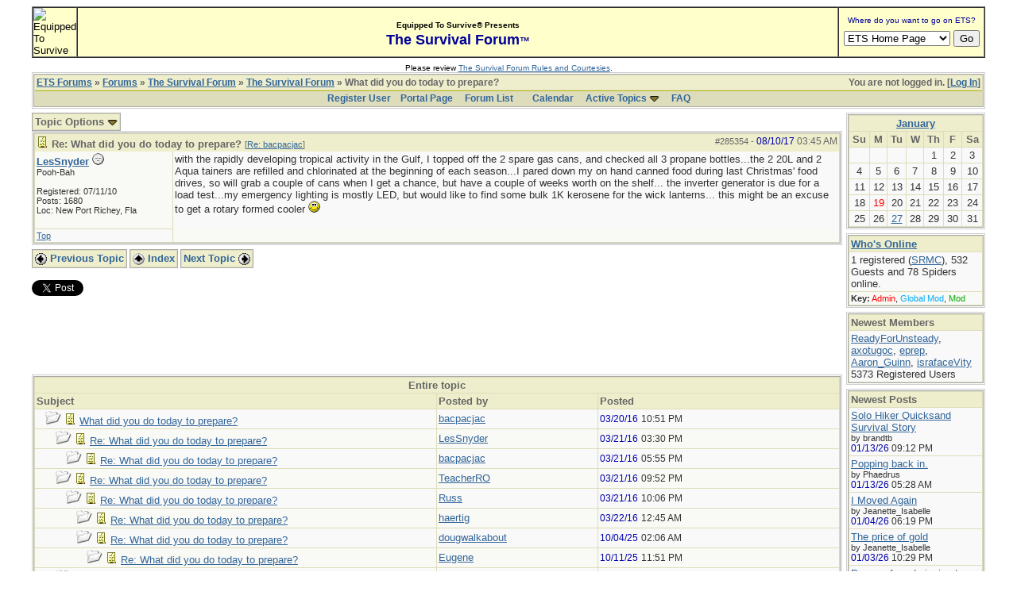

--- FILE ---
content_type: text/html; charset=iso-8859-1
request_url: http://forums.equipped.org/ubbthreads.php?ubb=showthreaded&Number=285354
body_size: 19751
content:

<!DOCTYPE html PUBLIC "-//W3C//DTD XHTML 1.0 Transitional//EN" "http://www.w3.org/TR/xhtml1/DTD/xhtml1-transitional.dtd">
<html xmlns="http://www.w3.org/1999/xhtml" xml:lang="en" lang="en" dir="ltr">
<head>
	<title>What did you do today to prepare? - ETS Forums</title>
	<meta name="generator" content="UBB.threads 7.5.6" />
	<meta name="robots" content="index, follow" />
	
	<meta http-equiv="Content-Type" content="text/html; charset=iso-8859-1" />
	<meta http-equiv="X-UA-Compatible" content="IE=EmulateIE7" />
	<link rel="stylesheet" href="/styles/common.css?v=7.5.6" type="text/css" />
	<link rel="stylesheet" href="/styles/ubbthreads_1211089604.css?v=7.5.6" type="text/css" />
	<link rel="shortcut icon" href="/images/general/default/favicon.ico" />
	<link rel="alternate" type="application/rss+xml" title="Equipped To Survive Survival Forum" href="http://forums.equipped.org/cache/rss1.xml" />
	<script type="text/javascript">
		// <![CDATA[
		var baseurl		= "";
		var fullurl		= "http://forums.equipped.org";
		var script		= "http://forums.equipped.org/ubbthreads.php";
		var imagedir		= "general/default";
		var myUid		= '';
		var submitClicked 	= "Your post is already being submitted.  The submit button is now disabled.";
		var open_block		= new Image();
		open_block.src		= baseurl + "/images/general/default/toggle_open.gif";
		var closed_block	= new Image();
		closed_block.src	= baseurl + "/images/general/default/toggle_closed.gif";
		var loadingpreview	= "Loading Preview...";
		var today		= '19';
		var s_priv		= '';
		// ]]>
	</script>
	<script type="text/javascript" src="/ubb_js/ubb_jslib.js?v=7.5.6"></script>
	<script type="text/javascript" src="/ubb_js/image.js?v=7.5.6"></script>
	<script type="text/javascript" src="/ubb_js/quickquote.js?v=7.5.6"></script>

<style type="text/css">
.post_inner img {
	max-width: 600px;
}
</style>

</head>
<body onclick="if(event.which!=3){clearMenus(event)}" onunload='clearSubmit()'>
<a id="top"></a>


<div id="content">
<script language="javascript" type="text/javascript" src="/js/awstats_misc_tracker.js"></script>
<noscript><img src="/js/awstats_misc_tracker.js?nojs=y" height="0" width="0" border="0" style="display: none"></noscript>

<center>
<table border="0" cellpadding="0" cellspacing="0" width="95%">     
  <tr>       
      <td>

<!-- ETS Header Start -->

<TABLE width="100%" cellpadding=0 cellspacing=0 border="1"><TR><TD BGCOLOR="#ffffcc"> <img src="http://www.equipped.org/graphics/etsl-small-presentedby-01.gif" width="145" height="54" border="0" alt="Equipped To Survive"> </TD><TD bgcolor="#ffffcc" width="100%" align="center"><font face="Arial, Helvetica,sans-serif"><b><font size="1">Equipped To Survive&reg; Presents</font><font size="4" color="#000099"> <br>The Survival Forum<font size="2">&trade;<font></font>
</b></font></TD><TD align="center" BGCOLOR="#ffffcc" WIDTH="140"><FORM Method="POST" Action="/cgi-bin/etslinklaunch.pl"><table border=0 width=180 cellspacing=0 cellpadding=1><tr><td width=180 bgcolor=#ffffcc><CENTER><font face="Arial,Geneva" size=1 color=#000099> Where do you want to go on ETS?</font></CENTER></td>
</tr><TR><TD><IMG SRC="icons/1x1trnsprnt.gif" alt="" WIDTH=180 HEIGHT=1><br></TD>
</TR></table><table border="0" width="175"><tr><td><nobr><center><SELECT NAME="sel_URL">
<OPTION Value="http://www.equipped.org/home.htm">ETS Home Page<OPTION Value="http://www.equipped.org/search.htm">Search ETS<OPTION Value="http://www.equipped.org/feat.htm">More Features<OPTION Value="http://www.equipped.org/toc.htm">Gear & Equipment<OPTION Value="http://www.equipped.org/avsrvtoc.htm">Aviation Survival<OPTION Value="http://www.equipped.org/marinetoc.htm">Marine Survival<OPTION Value="http://www.equipped.org/survlkit.htm">Doug's Kits<OPTION Value="http://www.equipped.org/earthqk.htm">Disaster Kits<OPTION Value="http://www.equipped.org/comkit.htm">Commercial Kits<OPTION Value="http://www.equipped.org/sources.htm">Manufacturers<OPTION Value="http://www.equipped.org/sources2.htm">Retail Suppliers<OPTION Value="http://www.equipped.org/srvskl.htm">Skills & Technique<OPTION Value="http://www.equipped.org/kidsrvl.htm">Survival For Kids<OPTION Value="http://www.equipped.org/srvschol.htm">Schools & Courses<OPTION Value="http://www.equipped.org/books.htm">Publications<OPTION Value="http://www.equipped.org/urls.htm">Survival Links<OPTION Value="http://forums.equipped.org/ubbthreads.php">Survival Forum<OPTION Value="http://www.equipped.org/interact.htm">Interactive Fun<OPTION Value="http://www.equipped.org/links.htm">Other Links<OPTION Value="http://www.equipped.org/letters.htm">Letters & Stuff<OPTION Value="http://www.equipped.org/abouttoc.htm">About ETS
<OPTION Value="http://www.equipped.org/etsfi.htm">ETS Foundation
</Select> <input type=submit value="Go"></center></nobr></form></td></tr></table></TD>
</TR></table><table><tr><td><IMG SRC="icons/1x1trnsprnt.gif" alt="" WIDTH=180 HEIGHT=1></td></tr></table>

<div align="center"><font size="1" face="Arial, Helvetica, sans serif">Please review <a href="/rules.html" target="new">The Survival Forum Rules and Courtesies</a>.</font></div>

<!-- ETS Header End -->  

	 
    </td>     
 </tr>   
</table> 
</center>


<div id="active_popup" style="display: none;">
	<table class="popup_menu">
		<tr>
			<td class="popup_menu_content"><a href="/ubbthreads.php?ubb=activetopics&amp;range=7&amp;type=t">Active Topics</a></td>
		</tr>
		<tr>
			<td class="popup_menu_content"><a href="/ubbthreads.php?ubb=activetopics&amp;range=7&amp;type=p">Active Posts</a></td>
		</tr>
		<tr>
			<td class="popup_menu_content"><a href="/ubbthreads.php?ubb=activetopics&amp;range=7&amp;type=u">Unanswered Posts</a></td>
		</tr>
	</table>
</div>
<script type="text/javascript">
	registerPopup("active_popup");
</script>



<table align="center" width="95%" cellpadding="0" cellspacing="0">
<tr>
<td>
<table width="100%" class="t_outer" cellpadding="0" cellspacing="0">
<tr>
<td>
<table width="100%" class="t_inner" cellpadding="0" cellspacing="1">
<tr>
<td class="breadcrumbs">
<span style="float:right">You are not logged in. [<a href="/ubbthreads.php?ubb=login">Log In</a>]
</span>
<span style="float:left">
<a href="/ubbthreads.php">ETS Forums</a>
 &raquo;  <a href="/ubbthreads.php?ubb=cfrm">Forums</a> &raquo; <a href="/ubbthreads.php?ubb=cfrm&amp;c=2">The Survival Forum</a> &raquo; <a href="/ubbthreads.php?ubb=postlist&amp;Board=1&amp;page=1">The Survival Forum</a> &raquo; What did you do today to prepare?
</span>
</td>
</tr>
<tr>
<td class="navigation">
<a href="/ubbthreads.php?ubb=newuser">Register User</a> &nbsp;&nbsp;
<a href="/ubbthreads.php">Portal Page</a> &nbsp; &nbsp;
<a href="/ubbthreads.php?ubb=cfrm">Forum List</a> &nbsp;&nbsp;
 &nbsp;&nbsp;&nbsp;
<a href="/ubbthreads.php?ubb=calendar">Calendar</a> &nbsp;&nbsp;&nbsp;
<span style="cursor: pointer;" id="active_control" onclick="showHideMenu('active_control','active_popup')">
<a href="javascript:void(0);">Active Topics</a>
<img style="vertical-align: middle" src="/images/general/default/toggle_open.gif" alt="" />
</span> &nbsp;&nbsp;&nbsp;
<a href="/ubbthreads.php?ubb=faq">FAQ</a>
</td>
</tr>
</table>
</td>
</tr>
</table>


</td>
</tr>
<tr>
<td>
<table width="100%" cellpadding="0" cellspacing="0" style="margin-top: -5px">

<tr><td width="85%" class="body_col" valign="top">



<table cellpadding="0" cellspacing="0">
<tr>


<td style="padding-right: 3px;">
<table class="t_standard">
<tr>
<td class="tdheader" style="cursor: pointer" id="options_control" onclick="showHideMenu('options_control','options_popup')">
Topic Options <img style="vertical-align: middle" src="/images/general/default/toggle_open.gif" alt="" />
</td>
</tr>
</table>

</td>



</tr>
</table>


<div style="clear: both"></div>

<a name="Post285354"></a>


<table width="100%" class="t_outer" cellpadding="0" cellspacing="0">
<tr>
<td>
<table width="100%" class="t_inner" cellpadding="0" cellspacing="1">
<tr>
<td>
<table width="100%" cellspacing="0" cellpadding="0">
<tr>
<td colspan="2" class="subjecttable">
<span class="small" style="float:right">
<span id="number285354">#285354</span> - <span class="date">08/10/17</span> <span class="time">03:45 AM</span>
</span>

<a href="/ubbthreads.php?ubb=showthreaded&amp;Number=285354#Post285354"><img src="/images/icons/default/book.gif" alt="" /></a>
<b>Re: What did you do today to prepare?</b>

<span class="small">
[<a href="/ubbthreads.php?ubb=showthreaded&amp;Number=280027#Post280027" target="_new"  rel="nofollow">Re: bacpacjac</a>]
</span>
</td>
</tr>
<tr>
<td width="17%" valign="top" class="author-content">
<b><span id="menu_control_285354"><a href="javascript:void(0);" onclick="showHideMenu('menu_control_285354','profile_popup_285354');">LesSnyder</a></span></b>
<img src="/images/moods/default/offline.gif" alt="Offline" title="Offline" />
<br />
<span class="small">
Pooh-Bah
<br />

<br />
Registered:  07/11/10
<br />
Posts: 1680

<br />
Loc:  New Port Richey, Fla


</span>
</td>
<td width="83%" class="post-content" valign="top">
<div class="post_inner">
<div id="body0">with the rapidly developing tropical activity in the Gulf, I topped off the 2 spare gas cans, and checked all 3 propane bottles...the 2 20L and 2 Aqua tainers are refilled and chlorinated at the beginning of each season...I pared down my on hand canned food during last Christmas' food drives, so will grab a couple of cans when I get a chance, but have a couple of weeks worth on the shelf... the inverter generator is due for a load test...my emergency lighting is mostly LED, but would like to find some bulk 1K kerosene for the wick lanterns... this might be an excuse to get a rotary formed cooler <img src="/images/graemlins/default/smile.gif" alt="smile" title="smile" height="15" width="15" /></div>



<span class="edited-wording"></span>
<br />
</div>
</td></tr>
<tr>
<td class="post_top_link" valign="bottom">
<a href="#top">Top</a>
</td>
<td class="post-options" valign="bottom" align="right">






</td>
</tr>


</table>
</td>
</tr>
</table>
</td>
</tr>
</table>







<div id="prev-next-links">
<table cellpadding="0" cellspacing="0">
<tr>
<td style="padding-right: 3px;">
<table class="t_standard">
<tr>
<td class="tdheader">
<a href="/ubbthreads.php?ubb=grabnext&amp;Board=1&amp;mode=showthreaded&amp;sticky=0&amp;dir=new&amp;posted=1764300056" style="text-decoration: none;" rel="nofollow"><img style="vertical-align: middle" src="/images/general/default/previous.gif" alt="" />
Previous Topic</a>
</td>
</tr>
</table>
</td>
<td style="padding-right: 3px;">
<table class="t_standard">
<tr>
<td class="tdheader">
<a href="/ubbthreads.php?ubb=postlist&amp;Board=1&amp;page=" style="text-decoration: none;">
<img style="vertical-align: middle" src="/images/general/default/all.gif" alt="View All Topics" />
Index</a>
</td>
</tr>
</table>
</td>

<td>
<table class="t_standard">
<tr>
<td class="tdheader">
<a href="/ubbthreads.php?ubb=grabnext&amp;Board=1&amp;mode=showthreaded&amp;sticky=0&amp;dir=old&amp;posted=1764300056" style="text-decoration: none;" rel="nofollow">
Next Topic <img style="vertical-align: middle" src="/images/general/default/next.gif" alt="" />
</a>
</td>
</tr>
</table>
</td>
</tr>
</table>
</div>


<br />
<div style="margin-bottom: 4px">
<script src="http://platform.twitter.com/widgets.js" type="text/javascript"></script>
<a href="http://twitter.com/share?url=http%3A%2F%2Fforums.equipped.org%2Fubbthreads.php%3Fubb%3Dshowflat%26Number%3D280027&amp;via=EquippedSurvive" class="twitter-share-button" data-related="Mindraven">Tweet</a>
</div>

<iframe src="http://www.facebook.com/plugins/like.php?href=http%3A%2F%2Fforums.equipped.org%2Fubbthreads.php%3Fubb%3Dshowflat%26Number%3D280027&amp;layout=standard&amp;show_faces=false&amp;width=450&amp;action=like&amp;colorscheme=light&amp;height=80" scrolling="no" frameborder="0" style="border:none; overflow:hidden; width:450px; height:80px;" allowTransparency="true"></iframe>
</div>



<br />


<div id="preview_area" style="display: none;" class="post_inner">
<table width="100%" class="t_outer" cellpadding="0" cellspacing="0">
<tr>
<td>
<table width="100%" class="t_inner" cellpadding="0" cellspacing="1">
<tr>
<td class="tdheader">
Preview
</td>
</tr>
<tr>
<td class="alt-2">
<div id="preview_text">
</div>
</td>
</tr>
</table>
</td>
</tr>
</table>

</div>



<br />
<table width="100%" class="t_outer" cellpadding="0" cellspacing="0">
<tr>
<td>
<table width="100%" class="t_inner" cellpadding="0" cellspacing="1">
<tr>
<td align="center" colspan="3" class="tdheader">
Entire topic
</td>
</tr>

<tr>
<td width="50%" class="tdheader">
Subject
</td>
<td width="20%" class="tdheader">
Posted by
</td>
<td width="30%" class="tdheader">
Posted
</td>
</tr>
<tr>
<td class="alt-1" style="padding-left: 13px;" >
<!-- <img alt="" src="/images/general/default/blank.gif" width="13" height="1"  /> -->
<img alt="" src="/images/general/default/nonewfolder.gif" />
<img alt="" src="/images/icons/default/book.gif" />
<a href="/ubbthreads.php?ubb=showthreaded&amp;Number=280027">
What did you do today to prepare?
</a>
</td>
<td align="left" nowrap="nowrap" class="alt-1">
<a href="/ubbthreads.php?ubb=showprofile&amp;User=2631" rel="nofollow">bacpacjac</a>
</td>
<td nowrap="nowrap" class="alt-1">
<span class="date">03/20/16</span> <span class="time">10:51 PM</span>
</td>
</tr>
<tr>
<td class="alt-2" style="padding-left: 26px;" >
<!-- <img alt="" src="/images/general/default/blank.gif" width="26" height="1"  /> -->
<img alt="" src="/images/general/default/nonewfolder.gif" />
<img alt="" src="/images/icons/default/book.gif" />
<a href="/ubbthreads.php?ubb=showthreaded&amp;Number=280044">
Re: What did you do today to prepare?
</a>
</td>
<td align="left" nowrap="nowrap" class="alt-2">
<a href="/ubbthreads.php?ubb=showprofile&amp;User=5252" rel="nofollow">LesSnyder</a>
</td>
<td nowrap="nowrap" class="alt-2">
<span class="date">03/21/16</span> <span class="time">03:30 PM</span>
</td>
</tr>
<tr>
<td class="alt-1" style="padding-left: 39px;" >
<!-- <img alt="" src="/images/general/default/blank.gif" width="39" height="1"  /> -->
<img alt="" src="/images/general/default/nonewfolder.gif" />
<img alt="" src="/images/icons/default/book.gif" />
<a href="/ubbthreads.php?ubb=showthreaded&amp;Number=280048">
Re: What did you do today to prepare?
</a>
</td>
<td align="left" nowrap="nowrap" class="alt-1">
<a href="/ubbthreads.php?ubb=showprofile&amp;User=2631" rel="nofollow">bacpacjac</a>
</td>
<td nowrap="nowrap" class="alt-1">
<span class="date">03/21/16</span> <span class="time">05:55 PM</span>
</td>
</tr>
<tr>
<td class="alt-2" style="padding-left: 26px;" >
<!-- <img alt="" src="/images/general/default/blank.gif" width="26" height="1"  /> -->
<img alt="" src="/images/general/default/nonewfolder.gif" />
<img alt="" src="/images/icons/default/book.gif" />
<a href="/ubbthreads.php?ubb=showthreaded&amp;Number=280054">
Re: What did you do today to prepare?
</a>
</td>
<td align="left" nowrap="nowrap" class="alt-2">
<a href="/ubbthreads.php?ubb=showprofile&amp;User=913" rel="nofollow">TeacherRO</a>
</td>
<td nowrap="nowrap" class="alt-2">
<span class="date">03/21/16</span> <span class="time">09:52 PM</span>
</td>
</tr>
<tr>
<td class="alt-1" style="padding-left: 39px;" >
<!-- <img alt="" src="/images/general/default/blank.gif" width="39" height="1"  /> -->
<img alt="" src="/images/general/default/nonewfolder.gif" />
<img alt="" src="/images/icons/default/book.gif" />
<a href="/ubbthreads.php?ubb=showthreaded&amp;Number=280056">
Re: What did you do today to prepare?
</a>
</td>
<td align="left" nowrap="nowrap" class="alt-1">
<a href="/ubbthreads.php?ubb=showprofile&amp;User=1685" rel="nofollow">Russ</a>
</td>
<td nowrap="nowrap" class="alt-1">
<span class="date">03/21/16</span> <span class="time">10:06 PM</span>
</td>
</tr>
<tr>
<td class="alt-2" style="padding-left: 52px;" >
<!-- <img alt="" src="/images/general/default/blank.gif" width="52" height="1"  /> -->
<img alt="" src="/images/general/default/nonewfolder.gif" />
<img alt="" src="/images/icons/default/book.gif" />
<a href="/ubbthreads.php?ubb=showthreaded&amp;Number=280061">
Re: What did you do today to prepare?
</a>
</td>
<td align="left" nowrap="nowrap" class="alt-2">
<a href="/ubbthreads.php?ubb=showprofile&amp;User=915" rel="nofollow">haertig</a>
</td>
<td nowrap="nowrap" class="alt-2">
<span class="date">03/22/16</span> <span class="time">12:45 AM</span>
</td>
</tr>
<tr>
<td class="alt-1" style="padding-left: 52px;" >
<!-- <img alt="" src="/images/general/default/blank.gif" width="52" height="1"  /> -->
<img alt="" src="/images/general/default/nonewfolder.gif" />
<img alt="" src="/images/icons/default/book.gif" />
<a href="/ubbthreads.php?ubb=showthreaded&amp;Number=302701">
Re: What did you do today to prepare?
</a>
</td>
<td align="left" nowrap="nowrap" class="alt-1">
<a href="/ubbthreads.php?ubb=showprofile&amp;User=2353" rel="nofollow">dougwalkabout</a>
</td>
<td nowrap="nowrap" class="alt-1">
<span class="date">10/04/25</span> <span class="time">02:06 AM</span>
</td>
</tr>
<tr>
<td class="alt-2" style="padding-left: 65px;" >
<!-- <img alt="" src="/images/general/default/blank.gif" width="65" height="1"  /> -->
<img alt="" src="/images/general/default/nonewfolder.gif" />
<img alt="" src="/images/icons/default/book.gif" />
<a href="/ubbthreads.php?ubb=showthreaded&amp;Number=302713">
Re: What did you do today to prepare?
</a>
</td>
<td align="left" nowrap="nowrap" class="alt-2">
<a href="/ubbthreads.php?ubb=showprofile&amp;User=170" rel="nofollow">Eugene</a>
</td>
<td nowrap="nowrap" class="alt-2">
<span class="date">10/11/25</span> <span class="time">11:51 PM</span>
</td>
</tr>
<tr>
<td class="alt-1" style="padding-left: 26px;" >
<!-- <img alt="" src="/images/general/default/blank.gif" width="26" height="1"  /> -->
<img alt="" src="/images/general/default/nonewfolder.gif" />
<img alt="" src="/images/icons/default/book.gif" />
<a href="/ubbthreads.php?ubb=showthreaded&amp;Number=280077">
Re: What did you do today to prepare?
</a>
</td>
<td align="left" nowrap="nowrap" class="alt-1">
<a href="/ubbthreads.php?ubb=showprofile&amp;User=1867" rel="nofollow">unimogbert</a>
</td>
<td nowrap="nowrap" class="alt-1">
<span class="date">03/23/16</span> <span class="time">07:56 PM</span>
</td>
</tr>
<tr>
<td class="alt-2" style="padding-left: 39px;" >
<!-- <img alt="" src="/images/general/default/blank.gif" width="39" height="1"  /> -->
<img alt="" src="/images/general/default/nonewfolder.gif" />
<img alt="" src="/images/icons/default/book.gif" />
<a href="/ubbthreads.php?ubb=showthreaded&amp;Number=280079">
Re: What did you do today to prepare?
</a>
</td>
<td align="left" nowrap="nowrap" class="alt-2">
<a href="/ubbthreads.php?ubb=showprofile&amp;User=4907" rel="nofollow"><span class='adminname'>chaosmagnet</span></a>
</td>
<td nowrap="nowrap" class="alt-2">
<span class="date">03/23/16</span> <span class="time">08:03 PM</span>
</td>
</tr>
<tr>
<td class="alt-1" style="padding-left: 52px;" >
<!-- <img alt="" src="/images/general/default/blank.gif" width="52" height="1"  /> -->
<img alt="" src="/images/general/default/nonewfolder.gif" />
<img alt="" src="/images/icons/default/book.gif" />
<a href="/ubbthreads.php?ubb=showthreaded&amp;Number=280080">
Re: What did you do today to prepare?
</a>
</td>
<td align="left" nowrap="nowrap" class="alt-1">
<a href="/ubbthreads.php?ubb=showprofile&amp;User=1867" rel="nofollow">unimogbert</a>
</td>
<td nowrap="nowrap" class="alt-1">
<span class="date">03/23/16</span> <span class="time">08:19 PM</span>
</td>
</tr>
<tr>
<td class="alt-2" style="padding-left: 39px;" >
<!-- <img alt="" src="/images/general/default/blank.gif" width="39" height="1"  /> -->
<img alt="" src="/images/general/default/nonewfolder.gif" />
<img alt="" src="/images/icons/default/book.gif" />
<a href="/ubbthreads.php?ubb=showthreaded&amp;Number=280081">
Re: What did you do today to prepare?
</a>
</td>
<td align="left" nowrap="nowrap" class="alt-2">
<a href="/ubbthreads.php?ubb=showprofile&amp;User=915" rel="nofollow">haertig</a>
</td>
<td nowrap="nowrap" class="alt-2">
<span class="date">03/23/16</span> <span class="time">10:39 PM</span>
</td>
</tr>
<tr>
<td class="alt-1" style="padding-left: 26px;" >
<!-- <img alt="" src="/images/general/default/blank.gif" width="26" height="1"  /> -->
<img alt="" src="/images/general/default/nonewfolder.gif" />
<img alt="" src="/images/icons/default/book.gif" />
<a href="/ubbthreads.php?ubb=showthreaded&amp;Number=280082">
Re: What did you do today to prepare?
</a>
</td>
<td align="left" nowrap="nowrap" class="alt-1">
<a href="/ubbthreads.php?ubb=showprofile&amp;User=1867" rel="nofollow">unimogbert</a>
</td>
<td nowrap="nowrap" class="alt-1">
<span class="date">03/23/16</span> <span class="time">11:33 PM</span>
</td>
</tr>
<tr>
<td class="alt-2" style="padding-left: 39px;" >
<!-- <img alt="" src="/images/general/default/blank.gif" width="39" height="1"  /> -->
<img alt="" src="/images/general/default/nonewfolder.gif" />
<img alt="" src="/images/icons/default/book.gif" />
<a href="/ubbthreads.php?ubb=showthreaded&amp;Number=280083">
Re: What did you do today to prepare?
</a>
</td>
<td align="left" nowrap="nowrap" class="alt-2">
<a href="/ubbthreads.php?ubb=showprofile&amp;User=915" rel="nofollow">haertig</a>
</td>
<td nowrap="nowrap" class="alt-2">
<span class="date">03/24/16</span> <span class="time">12:59 AM</span>
</td>
</tr>
<tr>
<td class="alt-1" style="padding-left: 26px;" >
<!-- <img alt="" src="/images/general/default/blank.gif" width="26" height="1"  /> -->
<img alt="" src="/images/general/default/nonewfolder.gif" />
<img alt="" src="/images/icons/default/book.gif" />
<a href="/ubbthreads.php?ubb=showthreaded&amp;Number=280085">
Re: What did you do today to prepare?
</a>
</td>
<td align="left" nowrap="nowrap" class="alt-1">
<a href="/ubbthreads.php?ubb=showprofile&amp;User=1867" rel="nofollow">unimogbert</a>
</td>
<td nowrap="nowrap" class="alt-1">
<span class="date">03/24/16</span> <span class="time">12:58 PM</span>
</td>
</tr>
<tr>
<td class="alt-2" style="padding-left: 26px;" >
<!-- <img alt="" src="/images/general/default/blank.gif" width="26" height="1"  /> -->
<img alt="" src="/images/general/default/nonewfolder.gif" />
<img alt="" src="/images/icons/default/book.gif" />
<a href="/ubbthreads.php?ubb=showthreaded&amp;Number=280086">
Re: What did you do today to prepare?
</a>
</td>
<td align="left" nowrap="nowrap" class="alt-2">
<a href="/ubbthreads.php?ubb=showprofile&amp;User=2631" rel="nofollow">bacpacjac</a>
</td>
<td nowrap="nowrap" class="alt-2">
<span class="date">03/24/16</span> <span class="time">01:19 PM</span>
</td>
</tr>
<tr>
<td class="alt-1" style="padding-left: 39px;" >
<!-- <img alt="" src="/images/general/default/blank.gif" width="39" height="1"  /> -->
<img alt="" src="/images/general/default/nonewfolder.gif" />
<img alt="" src="/images/icons/default/book.gif" />
<a href="/ubbthreads.php?ubb=showthreaded&amp;Number=280088">
Re: What did you do today to prepare?
</a>
</td>
<td align="left" nowrap="nowrap" class="alt-1">
<a href="/ubbthreads.php?ubb=showprofile&amp;User=1897" rel="nofollow">hikermor</a>
</td>
<td nowrap="nowrap" class="alt-1">
<span class="date">03/24/16</span> <span class="time">05:52 PM</span>
</td>
</tr>
<tr>
<td class="alt-2" style="padding-left: 52px;" >
<!-- <img alt="" src="/images/general/default/blank.gif" width="52" height="1"  /> -->
<img alt="" src="/images/general/default/nonewfolder.gif" />
<img alt="" src="/images/icons/default/book.gif" />
<a href="/ubbthreads.php?ubb=showthreaded&amp;Number=280089">
Re: What did you do today to prepare?
</a>
</td>
<td align="left" nowrap="nowrap" class="alt-2">
<a href="/ubbthreads.php?ubb=showprofile&amp;User=2631" rel="nofollow">bacpacjac</a>
</td>
<td nowrap="nowrap" class="alt-2">
<span class="date">03/24/16</span> <span class="time">06:07 PM</span>
</td>
</tr>
<tr>
<td class="alt-1" style="padding-left: 52px;" >
<!-- <img alt="" src="/images/general/default/blank.gif" width="52" height="1"  /> -->
<img alt="" src="/images/general/default/nonewfolder.gif" />
<img alt="" src="/images/icons/default/book.gif" />
<a href="/ubbthreads.php?ubb=showthreaded&amp;Number=280091">
Re: What did you do today to prepare?
</a>
</td>
<td align="left" nowrap="nowrap" class="alt-1">
<a href="/ubbthreads.php?ubb=showprofile&amp;User=915" rel="nofollow">haertig</a>
</td>
<td nowrap="nowrap" class="alt-1">
<span class="date">03/24/16</span> <span class="time">08:18 PM</span>
</td>
</tr>
<tr>
<td class="alt-2" style="padding-left: 65px;" >
<!-- <img alt="" src="/images/general/default/blank.gif" width="65" height="1"  /> -->
<img alt="" src="/images/general/default/nonewfolder.gif" />
<img alt="" src="/images/icons/default/book.gif" />
<a href="/ubbthreads.php?ubb=showthreaded&amp;Number=280096">
Re: What did you do today to prepare?
</a>
</td>
<td align="left" nowrap="nowrap" class="alt-2">
<a href="/ubbthreads.php?ubb=showprofile&amp;User=1897" rel="nofollow">hikermor</a>
</td>
<td nowrap="nowrap" class="alt-2">
<span class="date">03/24/16</span> <span class="time">11:34 PM</span>
</td>
</tr>
<tr>
<td class="alt-1" style="padding-left: 78px;" >
<!-- <img alt="" src="/images/general/default/blank.gif" width="78" height="1"  /> -->
<img alt="" src="/images/general/default/nonewfolder.gif" />
<img alt="" src="/images/icons/default/book.gif" />
<a href="/ubbthreads.php?ubb=showthreaded&amp;Number=280098">
Re: What did you do today to prepare?
</a>
</td>
<td align="left" nowrap="nowrap" class="alt-1">
<a href="/ubbthreads.php?ubb=showprofile&amp;User=915" rel="nofollow">haertig</a>
</td>
<td nowrap="nowrap" class="alt-1">
<span class="date">03/25/16</span> <span class="time">01:24 AM</span>
</td>
</tr>
<tr>
<td class="alt-2" style="padding-left: 65px;" >
<!-- <img alt="" src="/images/general/default/blank.gif" width="65" height="1"  /> -->
<img alt="" src="/images/general/default/nonewfolder.gif" />
<img alt="" src="/images/icons/default/book.gif" />
<a href="/ubbthreads.php?ubb=showthreaded&amp;Number=280573">
Re: What did you do today to prepare?
</a>
</td>
<td align="left" nowrap="nowrap" class="alt-2">
<a href="/ubbthreads.php?ubb=showprofile&amp;User=2631" rel="nofollow">bacpacjac</a>
</td>
<td nowrap="nowrap" class="alt-2">
<span class="date">05/04/16</span> <span class="time">12:01 PM</span>
</td>
</tr>
<tr>
<td class="alt-1" style="padding-left: 26px;" >
<!-- <img alt="" src="/images/general/default/blank.gif" width="26" height="1"  /> -->
<img alt="" src="/images/general/default/nonewfolder.gif" />
<img alt="" src="/images/icons/default/book.gif" />
<a href="/ubbthreads.php?ubb=showthreaded&amp;Number=280090">
Re: What did you do today to prepare?
</a>
</td>
<td align="left" nowrap="nowrap" class="alt-1">
<a href="/ubbthreads.php?ubb=showprofile&amp;User=1897" rel="nofollow">hikermor</a>
</td>
<td nowrap="nowrap" class="alt-1">
<span class="date">03/24/16</span> <span class="time">06:48 PM</span>
</td>
</tr>
<tr>
<td class="alt-2" style="padding-left: 39px;" >
<!-- <img alt="" src="/images/general/default/blank.gif" width="39" height="1"  /> -->
<img alt="" src="/images/general/default/nonewfolder.gif" />
<img alt="" src="/images/icons/default/book.gif" />
<a href="/ubbthreads.php?ubb=showthreaded&amp;Number=280572">
Re: What did you do today to prepare?
</a>
</td>
<td align="left" nowrap="nowrap" class="alt-2">
<a href="/ubbthreads.php?ubb=showprofile&amp;User=2631" rel="nofollow">bacpacjac</a>
</td>
<td nowrap="nowrap" class="alt-2">
<span class="date">05/04/16</span> <span class="time">12:00 PM</span>
</td>
</tr>
<tr>
<td class="alt-1" style="padding-left: 26px;" >
<!-- <img alt="" src="/images/general/default/blank.gif" width="26" height="1"  /> -->
<img alt="" src="/images/general/default/nonewfolder.gif" />
<img alt="" src="/images/icons/default/book.gif" />
<a href="/ubbthreads.php?ubb=showthreaded&amp;Number=280101">
Re: What did you do today to prepare?
</a>
</td>
<td align="left" nowrap="nowrap" class="alt-1">
<a href="/ubbthreads.php?ubb=showprofile&amp;User=4907" rel="nofollow"><span class='adminname'>chaosmagnet</span></a>
</td>
<td nowrap="nowrap" class="alt-1">
<span class="date">03/25/16</span> <span class="time">02:29 AM</span>
</td>
</tr>
<tr>
<td class="alt-2" style="padding-left: 39px;" >
<!-- <img alt="" src="/images/general/default/blank.gif" width="39" height="1"  /> -->
<img alt="" src="/images/general/default/nonewfolder.gif" />
<img alt="" src="/images/icons/default/book.gif" />
<a href="/ubbthreads.php?ubb=showthreaded&amp;Number=280103">
Re: What did you do today to prepare?
</a>
</td>
<td align="left" nowrap="nowrap" class="alt-2">
<a href="/ubbthreads.php?ubb=showprofile&amp;User=1897" rel="nofollow">hikermor</a>
</td>
<td nowrap="nowrap" class="alt-2">
<span class="date">03/25/16</span> <span class="time">03:13 AM</span>
</td>
</tr>
<tr>
<td class="alt-1" style="padding-left: 26px;" >
<!-- <img alt="" src="/images/general/default/blank.gif" width="26" height="1"  /> -->
<img alt="" src="/images/general/default/nonewfolder.gif" />
<img alt="" src="/images/icons/default/book.gif" />
<a href="/ubbthreads.php?ubb=showthreaded&amp;Number=280552">
Re: What did you do today to prepare?
</a>
</td>
<td align="left" nowrap="nowrap" class="alt-1">
<a href="/ubbthreads.php?ubb=showprofile&amp;User=913" rel="nofollow">TeacherRO</a>
</td>
<td nowrap="nowrap" class="alt-1">
<span class="date">05/03/16</span> <span class="time">08:23 PM</span>
</td>
</tr>
<tr>
<td class="alt-2" style="padding-left: 39px;" >
<!-- <img alt="" src="/images/general/default/blank.gif" width="39" height="1"  /> -->
<img alt="" src="/images/general/default/nonewfolder.gif" />
<img alt="" src="/images/icons/default/book.gif" />
<a href="/ubbthreads.php?ubb=showthreaded&amp;Number=280574">
Re: What did you do today to prepare?
</a>
</td>
<td align="left" nowrap="nowrap" class="alt-2">
<a href="/ubbthreads.php?ubb=showprofile&amp;User=2631" rel="nofollow">bacpacjac</a>
</td>
<td nowrap="nowrap" class="alt-2">
<span class="date">05/04/16</span> <span class="time">12:12 PM</span>
</td>
</tr>
<tr>
<td class="alt-1" style="padding-left: 26px;" >
<!-- <img alt="" src="/images/general/default/blank.gif" width="26" height="1"  /> -->
<img alt="" src="/images/general/default/nonewfolder.gif" />
<img alt="" src="/images/icons/default/book.gif" />
<a href="/ubbthreads.php?ubb=showthreaded&amp;Number=280558">
Re: What did you do today to prepare?
</a>
</td>
<td align="left" nowrap="nowrap" class="alt-1">
<a href="/ubbthreads.php?ubb=showprofile&amp;User=34" rel="nofollow">Roarmeister</a>
</td>
<td nowrap="nowrap" class="alt-1">
<span class="date">05/04/16</span> <span class="time">02:01 AM</span>
</td>
</tr>
<tr>
<td class="alt-2" style="padding-left: 39px;" >
<!-- <img alt="" src="/images/general/default/blank.gif" width="39" height="1"  /> -->
<img alt="" src="/images/general/default/nonewfolder.gif" />
<img alt="" src="/images/icons/default/book.gif" />
<a href="/ubbthreads.php?ubb=showthreaded&amp;Number=280575">
Re: What did you do today to prepare?
</a>
</td>
<td align="left" nowrap="nowrap" class="alt-2">
<a href="/ubbthreads.php?ubb=showprofile&amp;User=2631" rel="nofollow">bacpacjac</a>
</td>
<td nowrap="nowrap" class="alt-2">
<span class="date">05/04/16</span> <span class="time">12:14 PM</span>
</td>
</tr>
<tr>
<td class="alt-1" style="padding-left: 26px;" >
<!-- <img alt="" src="/images/general/default/blank.gif" width="26" height="1"  /> -->
<img alt="" src="/images/general/default/nonewfolder.gif" />
<img alt="" src="/images/icons/default/book.gif" />
<a href="/ubbthreads.php?ubb=showthreaded&amp;Number=280636">
Re: What did you do today to prepare?
</a>
</td>
<td align="left" nowrap="nowrap" class="alt-1">
<a href="/ubbthreads.php?ubb=showprofile&amp;User=2353" rel="nofollow">dougwalkabout</a>
</td>
<td nowrap="nowrap" class="alt-1">
<span class="date">05/07/16</span> <span class="time">05:15 AM</span>
</td>
</tr>
<tr>
<td class="alt-2" style="padding-left: 26px;" >
<!-- <img alt="" src="/images/general/default/blank.gif" width="26" height="1"  /> -->
<img alt="" src="/images/general/default/nonewfolder.gif" />
<img alt="" src="/images/icons/default/book.gif" />
<a href="/ubbthreads.php?ubb=showthreaded&amp;Number=281064">
Re: What did you do today to prepare?
</a>
</td>
<td align="left" nowrap="nowrap" class="alt-2">
<a href="/ubbthreads.php?ubb=showprofile&amp;User=173" rel="nofollow">specwar</a>
</td>
<td nowrap="nowrap" class="alt-2">
<span class="date">06/14/16</span> <span class="time">10:13 PM</span>
</td>
</tr>
<tr>
<td class="alt-1" style="padding-left: 26px;" >
<!-- <img alt="" src="/images/general/default/blank.gif" width="26" height="1"  /> -->
<img alt="" src="/images/general/default/nonewfolder.gif" />
<img alt="" src="/images/icons/default/book.gif" />
<a href="/ubbthreads.php?ubb=showthreaded&amp;Number=281243">
Re: What did you do today to prepare?
</a>
</td>
<td align="left" nowrap="nowrap" class="alt-1">
<a href="/ubbthreads.php?ubb=showprofile&amp;User=913" rel="nofollow">TeacherRO</a>
</td>
<td nowrap="nowrap" class="alt-1">
<span class="date">07/06/16</span> <span class="time">07:30 PM</span>
</td>
</tr>
<tr>
<td class="alt-2" style="padding-left: 39px;" >
<!-- <img alt="" src="/images/general/default/blank.gif" width="39" height="1"  /> -->
<img alt="" src="/images/general/default/nonewfolder.gif" />
<img alt="" src="/images/icons/default/book.gif" />
<a href="/ubbthreads.php?ubb=showthreaded&amp;Number=281373">
Re: What did you do today to prepare?
</a>
</td>
<td align="left" nowrap="nowrap" class="alt-2">
<a href="/ubbthreads.php?ubb=showprofile&amp;User=2352" rel="nofollow">CANOEDOGS</a>
</td>
<td nowrap="nowrap" class="alt-2">
<span class="date">07/17/16</span> <span class="time">03:46 AM</span>
</td>
</tr>
<tr>
<td class="alt-1" style="padding-left: 26px;" >
<!-- <img alt="" src="/images/general/default/blank.gif" width="26" height="1"  /> -->
<img alt="" src="/images/general/default/nonewfolder.gif" />
<img alt="" src="/images/icons/default/book.gif" />
<a href="/ubbthreads.php?ubb=showthreaded&amp;Number=281244">
Re: What did you do today to prepare?
</a>
</td>
<td align="left" nowrap="nowrap" class="alt-1">
<a href="/ubbthreads.php?ubb=showprofile&amp;User=3330" rel="nofollow">Bingley</a>
</td>
<td nowrap="nowrap" class="alt-1">
<span class="date">07/06/16</span> <span class="time">08:59 PM</span>
</td>
</tr>
<tr>
<td class="alt-2" style="padding-left: 39px;" >
<!-- <img alt="" src="/images/general/default/blank.gif" width="39" height="1"  /> -->
<img alt="" src="/images/general/default/nonewfolder.gif" />
<img alt="" src="/images/icons/default/book.gif" />
<a href="/ubbthreads.php?ubb=showthreaded&amp;Number=281412">
Re: What did you do today to prepare?
</a>
</td>
<td align="left" nowrap="nowrap" class="alt-2">
<a href="/ubbthreads.php?ubb=showprofile&amp;User=913" rel="nofollow">TeacherRO</a>
</td>
<td nowrap="nowrap" class="alt-2">
<span class="date">07/20/16</span> <span class="time">08:22 PM</span>
</td>
</tr>
<tr>
<td class="alt-1" style="padding-left: 39px;" >
<!-- <img alt="" src="/images/general/default/blank.gif" width="39" height="1"  /> -->
<img alt="" src="/images/general/default/nonewfolder.gif" />
<img alt="" src="/images/icons/default/book.gif" />
<a href="/ubbthreads.php?ubb=showthreaded&amp;Number=281429">
Re: What did you do today to prepare?
</a>
</td>
<td align="left" nowrap="nowrap" class="alt-1">
<a href="/ubbthreads.php?ubb=showprofile&amp;User=2631" rel="nofollow">bacpacjac</a>
</td>
<td nowrap="nowrap" class="alt-1">
<span class="date">07/21/16</span> <span class="time">06:58 PM</span>
</td>
</tr>
<tr>
<td class="alt-2" style="padding-left: 26px;" >
<!-- <img alt="" src="/images/general/default/blank.gif" width="26" height="1"  /> -->
<img alt="" src="/images/general/default/nonewfolder.gif" />
<img alt="" src="/images/icons/default/book.gif" />
<a href="/ubbthreads.php?ubb=showthreaded&amp;Number=281351">
Re: What did you do today to prepare?
</a>
</td>
<td align="left" nowrap="nowrap" class="alt-2">
<a href="/ubbthreads.php?ubb=showprofile&amp;User=1340" rel="nofollow">Chisel</a>
</td>
<td nowrap="nowrap" class="alt-2">
<span class="date">07/14/16</span> <span class="time">09:26 AM</span>
</td>
</tr>
<tr>
<td class="alt-1" style="padding-left: 26px;" >
<!-- <img alt="" src="/images/general/default/blank.gif" width="26" height="1"  /> -->
<img alt="" src="/images/general/default/nonewfolder.gif" />
<img alt="" src="/images/icons/default/book.gif" />
<a href="/ubbthreads.php?ubb=showthreaded&amp;Number=281352">
Re: What did you do today to prepare?
</a>
</td>
<td align="left" nowrap="nowrap" class="alt-1">
<a href="/ubbthreads.php?ubb=showprofile&amp;User=4907" rel="nofollow"><span class='adminname'>chaosmagnet</span></a>
</td>
<td nowrap="nowrap" class="alt-1">
<span class="date">07/14/16</span> <span class="time">02:54 PM</span>
</td>
</tr>
<tr>
<td class="alt-2" style="padding-left: 26px;" >
<!-- <img alt="" src="/images/general/default/blank.gif" width="26" height="1"  /> -->
<img alt="" src="/images/general/default/nonewfolder.gif" />
<img alt="" src="/images/icons/default/book.gif" />
<a href="/ubbthreads.php?ubb=showthreaded&amp;Number=281357">
Re: What did you do today to prepare?
</a>
</td>
<td align="left" nowrap="nowrap" class="alt-2">
<a href="/ubbthreads.php?ubb=showprofile&amp;User=5198" rel="nofollow">Mark_R</a>
</td>
<td nowrap="nowrap" class="alt-2">
<span class="date">07/14/16</span> <span class="time">09:08 PM</span>
</td>
</tr>
<tr>
<td class="alt-1" style="padding-left: 39px;" >
<!-- <img alt="" src="/images/general/default/blank.gif" width="39" height="1"  /> -->
<img alt="" src="/images/general/default/nonewfolder.gif" />
<img alt="" src="/images/icons/default/book.gif" />
<a href="/ubbthreads.php?ubb=showthreaded&amp;Number=281430">
Re: What did you do today to prepare?
</a>
</td>
<td align="left" nowrap="nowrap" class="alt-1">
<a href="/ubbthreads.php?ubb=showprofile&amp;User=2631" rel="nofollow">bacpacjac</a>
</td>
<td nowrap="nowrap" class="alt-1">
<span class="date">07/21/16</span> <span class="time">07:00 PM</span>
</td>
</tr>
<tr>
<td class="alt-2" style="padding-left: 26px;" >
<!-- <img alt="" src="/images/general/default/blank.gif" width="26" height="1"  /> -->
<img alt="" src="/images/general/default/nonewfolder.gif" />
<img alt="" src="/images/icons/default/book.gif" />
<a href="/ubbthreads.php?ubb=showthreaded&amp;Number=281374">
Re: What did you do today to prepare?
</a>
</td>
<td align="left" nowrap="nowrap" class="alt-2">
<a href="/ubbthreads.php?ubb=showprofile&amp;User=2035" rel="nofollow">wildman800</a>
</td>
<td nowrap="nowrap" class="alt-2">
<span class="date">07/17/16</span> <span class="time">06:23 PM</span>
</td>
</tr>
<tr>
<td class="alt-1" style="padding-left: 26px;" >
<!-- <img alt="" src="/images/general/default/blank.gif" width="26" height="1"  /> -->
<img alt="" src="/images/general/default/nonewfolder.gif" />
<img alt="" src="/images/icons/default/book.gif" />
<a href="/ubbthreads.php?ubb=showthreaded&amp;Number=281465">
Re: What did you do today to prepare?
</a>
</td>
<td align="left" nowrap="nowrap" class="alt-1">
<a href="/ubbthreads.php?ubb=showprofile&amp;User=1340" rel="nofollow">Chisel</a>
</td>
<td nowrap="nowrap" class="alt-1">
<span class="date">07/25/16</span> <span class="time">06:29 AM</span>
</td>
</tr>
<tr>
<td class="alt-2" style="padding-left: 39px;" >
<!-- <img alt="" src="/images/general/default/blank.gif" width="39" height="1"  /> -->
<img alt="" src="/images/general/default/nonewfolder.gif" />
<img alt="" src="/images/icons/default/book.gif" />
<a href="/ubbthreads.php?ubb=showthreaded&amp;Number=281466">
Re: What did you do today to prepare?
</a>
</td>
<td align="left" nowrap="nowrap" class="alt-2">
<a href="/ubbthreads.php?ubb=showprofile&amp;User=1340" rel="nofollow">Chisel</a>
</td>
<td nowrap="nowrap" class="alt-2">
<span class="date">07/25/16</span> <span class="time">06:32 AM</span>
</td>
</tr>
<tr>
<td class="alt-1" style="padding-left: 39px;" >
<!-- <img alt="" src="/images/general/default/blank.gif" width="39" height="1"  /> -->
<img alt="" src="/images/general/default/nonewfolder.gif" />
<img alt="" src="/images/icons/default/book.gif" />
<a href="/ubbthreads.php?ubb=showthreaded&amp;Number=281736">
Re: What did you do today to prepare?
</a>
</td>
<td align="left" nowrap="nowrap" class="alt-1">
<a href="/ubbthreads.php?ubb=showprofile&amp;User=5198" rel="nofollow">Mark_R</a>
</td>
<td nowrap="nowrap" class="alt-1">
<span class="date">08/17/16</span> <span class="time">11:58 PM</span>
</td>
</tr>
<tr>
<td class="alt-2" style="padding-left: 26px;" >
<!-- <img alt="" src="/images/general/default/blank.gif" width="26" height="1"  /> -->
<img alt="" src="/images/general/default/nonewfolder.gif" />
<img alt="" src="/images/icons/default/book.gif" />
<a href="/ubbthreads.php?ubb=showthreaded&amp;Number=281469">
Re: What did you do today to prepare?
</a>
</td>
<td align="left" nowrap="nowrap" class="alt-2">
<a href="/ubbthreads.php?ubb=showprofile&amp;User=3905" rel="nofollow">gonewiththewind</a>
</td>
<td nowrap="nowrap" class="alt-2">
<span class="date">07/25/16</span> <span class="time">12:46 PM</span>
</td>
</tr>
<tr>
<td class="alt-1" style="padding-left: 39px;" >
<!-- <img alt="" src="/images/general/default/blank.gif" width="39" height="1"  /> -->
<img alt="" src="/images/general/default/nonewfolder.gif" />
<img alt="" src="/images/icons/default/book.gif" />
<a href="/ubbthreads.php?ubb=showthreaded&amp;Number=281473">
Re: What did you do today to prepare?
</a>
</td>
<td align="left" nowrap="nowrap" class="alt-1">
<a href="/ubbthreads.php?ubb=showprofile&amp;User=1897" rel="nofollow">hikermor</a>
</td>
<td nowrap="nowrap" class="alt-1">
<span class="date">07/25/16</span> <span class="time">08:03 PM</span>
</td>
</tr>
<tr>
<td class="alt-2" style="padding-left: 26px;" >
<!-- <img alt="" src="/images/general/default/blank.gif" width="26" height="1"  /> -->
<img alt="" src="/images/general/default/nonewfolder.gif" />
<img alt="" src="/images/icons/default/book.gif" />
<a href="/ubbthreads.php?ubb=showthreaded&amp;Number=281482">
Re: What did you do today to prepare?
</a>
</td>
<td align="left" nowrap="nowrap" class="alt-2">
<a href="/ubbthreads.php?ubb=showprofile&amp;User=1340" rel="nofollow">Chisel</a>
</td>
<td nowrap="nowrap" class="alt-2">
<span class="date">07/26/16</span> <span class="time">07:31 AM</span>
</td>
</tr>
<tr>
<td class="alt-1" style="padding-left: 39px;" >
<!-- <img alt="" src="/images/general/default/blank.gif" width="39" height="1"  /> -->
<img alt="" src="/images/general/default/nonewfolder.gif" />
<img alt="" src="/images/icons/default/book.gif" />
<a href="/ubbthreads.php?ubb=showthreaded&amp;Number=281498">
Re: What did you do today to prepare?
</a>
</td>
<td align="left" nowrap="nowrap" class="alt-1">
<a href="/ubbthreads.php?ubb=showprofile&amp;User=1685" rel="nofollow">Russ</a>
</td>
<td nowrap="nowrap" class="alt-1">
<span class="date">07/26/16</span> <span class="time">07:38 PM</span>
</td>
</tr>
<tr>
<td class="alt-2" style="padding-left: 26px;" >
<!-- <img alt="" src="/images/general/default/blank.gif" width="26" height="1"  /> -->
<img alt="" src="/images/general/default/nonewfolder.gif" />
<img alt="" src="/images/icons/default/book.gif" />
<a href="/ubbthreads.php?ubb=showthreaded&amp;Number=281735">
Re: What did you do today to prepare?
</a>
</td>
<td align="left" nowrap="nowrap" class="alt-2">
<a href="/ubbthreads.php?ubb=showprofile&amp;User=913" rel="nofollow">TeacherRO</a>
</td>
<td nowrap="nowrap" class="alt-2">
<span class="date">08/17/16</span> <span class="time">11:10 PM</span>
</td>
</tr>
<tr>
<td class="alt-1" style="padding-left: 26px;" >
<!-- <img alt="" src="/images/general/default/blank.gif" width="26" height="1"  /> -->
<img alt="" src="/images/general/default/nonewfolder.gif" />
<img alt="" src="/images/icons/default/book.gif" />
<a href="/ubbthreads.php?ubb=showthreaded&amp;Number=281737">
Re: What did you do today to prepare?
</a>
</td>
<td align="left" nowrap="nowrap" class="alt-1">
<a href="/ubbthreads.php?ubb=showprofile&amp;User=5198" rel="nofollow">Mark_R</a>
</td>
<td nowrap="nowrap" class="alt-1">
<span class="date">08/18/16</span> <span class="time">12:07 AM</span>
</td>
</tr>
<tr>
<td class="alt-2" style="padding-left: 39px;" >
<!-- <img alt="" src="/images/general/default/blank.gif" width="39" height="1"  /> -->
<img alt="" src="/images/general/default/nonewfolder.gif" />
<img alt="" src="/images/icons/default/book.gif" />
<a href="/ubbthreads.php?ubb=showthreaded&amp;Number=281750">
Re: What did you do today to prepare?
</a>
</td>
<td align="left" nowrap="nowrap" class="alt-2">
<a href="/ubbthreads.php?ubb=showprofile&amp;User=3468" rel="nofollow">pforeman</a>
</td>
<td nowrap="nowrap" class="alt-2">
<span class="date">08/19/16</span> <span class="time">03:59 PM</span>
</td>
</tr>
<tr>
<td class="alt-1" style="padding-left: 26px;" >
<!-- <img alt="" src="/images/general/default/blank.gif" width="26" height="1"  /> -->
<img alt="" src="/images/general/default/nonewfolder.gif" />
<img alt="" src="/images/icons/default/book.gif" />
<a href="/ubbthreads.php?ubb=showthreaded&amp;Number=281751">
Re: What did you do today to prepare?
</a>
</td>
<td align="left" nowrap="nowrap" class="alt-1">
<a href="/ubbthreads.php?ubb=showprofile&amp;User=3468" rel="nofollow">pforeman</a>
</td>
<td nowrap="nowrap" class="alt-1">
<span class="date">08/19/16</span> <span class="time">04:09 PM</span>
</td>
</tr>
<tr>
<td class="alt-2" style="padding-left: 26px;" >
<!-- <img alt="" src="/images/general/default/blank.gif" width="26" height="1"  /> -->
<img alt="" src="/images/general/default/nonewfolder.gif" />
<img alt="" src="/images/icons/default/book.gif" />
<a href="/ubbthreads.php?ubb=showthreaded&amp;Number=281752">
Re: What did you do today to prepare?
</a>
</td>
<td align="left" nowrap="nowrap" class="alt-2">
<a href="/ubbthreads.php?ubb=showprofile&amp;User=2035" rel="nofollow">wildman800</a>
</td>
<td nowrap="nowrap" class="alt-2">
<span class="date">08/19/16</span> <span class="time">05:33 PM</span>
</td>
</tr>
<tr>
<td class="alt-1" style="padding-left: 26px;" >
<!-- <img alt="" src="/images/general/default/blank.gif" width="26" height="1"  /> -->
<img alt="" src="/images/general/default/nonewfolder.gif" />
<img alt="" src="/images/icons/default/book.gif" />
<a href="/ubbthreads.php?ubb=showthreaded&amp;Number=281754">
Re: What did you do today to prepare?
</a>
</td>
<td align="left" nowrap="nowrap" class="alt-1">
<a href="/ubbthreads.php?ubb=showprofile&amp;User=913" rel="nofollow">TeacherRO</a>
</td>
<td nowrap="nowrap" class="alt-1">
<span class="date">08/19/16</span> <span class="time">10:16 PM</span>
</td>
</tr>
<tr>
<td class="alt-2" style="padding-left: 39px;" >
<!-- <img alt="" src="/images/general/default/blank.gif" width="39" height="1"  /> -->
<img alt="" src="/images/general/default/nonewfolder.gif" />
<img alt="" src="/images/icons/default/book.gif" />
<a href="/ubbthreads.php?ubb=showthreaded&amp;Number=281765">
Re: What did you do today to prepare?
</a>
</td>
<td align="left" nowrap="nowrap" class="alt-2">
<a href="/ubbthreads.php?ubb=showprofile&amp;User=1685" rel="nofollow">Russ</a>
</td>
<td nowrap="nowrap" class="alt-2">
<span class="date">08/19/16</span> <span class="time">11:12 PM</span>
</td>
</tr>
<tr>
<td class="alt-1" style="padding-left: 26px;" >
<!-- <img alt="" src="/images/general/default/blank.gif" width="26" height="1"  /> -->
<img alt="" src="/images/general/default/nonewfolder.gif" />
<img alt="" src="/images/icons/default/book.gif" />
<a href="/ubbthreads.php?ubb=showthreaded&amp;Number=281758">
Re: What did you do today to prepare?
</a>
</td>
<td align="left" nowrap="nowrap" class="alt-1">
<a href="/ubbthreads.php?ubb=showprofile&amp;User=2631" rel="nofollow">bacpacjac</a>
</td>
<td nowrap="nowrap" class="alt-1">
<span class="date">08/19/16</span> <span class="time">10:22 PM</span>
</td>
</tr>
<tr>
<td class="alt-2" style="padding-left: 26px;" >
<!-- <img alt="" src="/images/general/default/blank.gif" width="26" height="1"  /> -->
<img alt="" src="/images/general/default/nonewfolder.gif" />
<img alt="" src="/images/icons/default/book.gif" />
<a href="/ubbthreads.php?ubb=showthreaded&amp;Number=281766">
Re: What did you do today to prepare?
</a>
</td>
<td align="left" nowrap="nowrap" class="alt-2">
<a href="/ubbthreads.php?ubb=showprofile&amp;User=2905" rel="nofollow">MoBOB</a>
</td>
<td nowrap="nowrap" class="alt-2">
<span class="date">08/20/16</span> <span class="time">03:58 AM</span>
</td>
</tr>
<tr>
<td class="alt-1" style="padding-left: 26px;" >
<!-- <img alt="" src="/images/general/default/blank.gif" width="26" height="1"  /> -->
<img alt="" src="/images/general/default/nonewfolder.gif" />
<img alt="" src="/images/icons/default/book.gif" />
<a href="/ubbthreads.php?ubb=showthreaded&amp;Number=281773">
Re: What did you do today to prepare?
</a>
</td>
<td align="left" nowrap="nowrap" class="alt-1">
<a href="/ubbthreads.php?ubb=showprofile&amp;User=4924" rel="nofollow">Teslinhiker</a>
</td>
<td nowrap="nowrap" class="alt-1">
<span class="date">08/20/16</span> <span class="time">04:03 PM</span>
</td>
</tr>
<tr>
<td class="alt-2" style="padding-left: 39px;" >
<!-- <img alt="" src="/images/general/default/blank.gif" width="39" height="1"  /> -->
<img alt="" src="/images/general/default/nonewfolder.gif" />
<img alt="" src="/images/icons/default/book.gif" />
<a href="/ubbthreads.php?ubb=showthreaded&amp;Number=281782">
Re: What did you do today to prepare?
</a>
</td>
<td align="left" nowrap="nowrap" class="alt-2">
<a href="/ubbthreads.php?ubb=showprofile&amp;User=4924" rel="nofollow">Teslinhiker</a>
</td>
<td nowrap="nowrap" class="alt-2">
<span class="date">08/21/16</span> <span class="time">04:04 AM</span>
</td>
</tr>
<tr>
<td class="alt-1" style="padding-left: 26px;" >
<!-- <img alt="" src="/images/general/default/blank.gif" width="26" height="1"  /> -->
<img alt="" src="/images/general/default/nonewfolder.gif" />
<img alt="" src="/images/icons/default/book.gif" />
<a href="/ubbthreads.php?ubb=showthreaded&amp;Number=281815">
Re: What did you do today to prepare?
</a>
</td>
<td align="left" nowrap="nowrap" class="alt-1">
<a href="/ubbthreads.php?ubb=showprofile&amp;User=5252" rel="nofollow">LesSnyder</a>
</td>
<td nowrap="nowrap" class="alt-1">
<span class="date">08/24/16</span> <span class="time">01:00 PM</span>
</td>
</tr>
<tr>
<td class="alt-2" style="padding-left: 26px;" >
<!-- <img alt="" src="/images/general/default/blank.gif" width="26" height="1"  /> -->
<img alt="" src="/images/general/default/nonewfolder.gif" />
<img alt="" src="/images/icons/default/book.gif" />
<a href="/ubbthreads.php?ubb=showthreaded&amp;Number=281816">
Re: What did you do today to prepare?
</a>
</td>
<td align="left" nowrap="nowrap" class="alt-2">
<a href="/ubbthreads.php?ubb=showprofile&amp;User=176" rel="nofollow">Johno</a>
</td>
<td nowrap="nowrap" class="alt-2">
<span class="date">08/24/16</span> <span class="time">01:26 PM</span>
</td>
</tr>
<tr>
<td class="alt-1" style="padding-left: 26px;" >
<!-- <img alt="" src="/images/general/default/blank.gif" width="26" height="1"  /> -->
<img alt="" src="/images/general/default/nonewfolder.gif" />
<img alt="" src="/images/icons/default/book.gif" />
<a href="/ubbthreads.php?ubb=showthreaded&amp;Number=281948">
Re: What did you do today to prepare?
</a>
</td>
<td align="left" nowrap="nowrap" class="alt-1">
<a href="/ubbthreads.php?ubb=showprofile&amp;User=913" rel="nofollow">TeacherRO</a>
</td>
<td nowrap="nowrap" class="alt-1">
<span class="date">08/31/16</span> <span class="time">08:05 PM</span>
</td>
</tr>
<tr>
<td class="alt-2" style="padding-left: 26px;" >
<!-- <img alt="" src="/images/general/default/blank.gif" width="26" height="1"  /> -->
<img alt="" src="/images/general/default/nonewfolder.gif" />
<img alt="" src="/images/icons/default/book.gif" />
<a href="/ubbthreads.php?ubb=showthreaded&amp;Number=281955">
Re: What did you do today to prepare?
</a>
</td>
<td align="left" nowrap="nowrap" class="alt-2">
<a href="/ubbthreads.php?ubb=showprofile&amp;User=5252" rel="nofollow">LesSnyder</a>
</td>
<td nowrap="nowrap" class="alt-2">
<span class="date">08/31/16</span> <span class="time">11:23 PM</span>
</td>
</tr>
<tr>
<td class="alt-1" style="padding-left: 26px;" >
<!-- <img alt="" src="/images/general/default/blank.gif" width="26" height="1"  /> -->
<img alt="" src="/images/general/default/nonewfolder.gif" />
<img alt="" src="/images/icons/default/book.gif" />
<a href="/ubbthreads.php?ubb=showthreaded&amp;Number=281956">
Re: What did you do today to prepare?
</a>
</td>
<td align="left" nowrap="nowrap" class="alt-1">
<a href="/ubbthreads.php?ubb=showprofile&amp;User=4907" rel="nofollow"><span class='adminname'>chaosmagnet</span></a>
</td>
<td nowrap="nowrap" class="alt-1">
<span class="date">09/01/16</span> <span class="time">12:37 AM</span>
</td>
</tr>
<tr>
<td class="alt-2" style="padding-left: 39px;" >
<!-- <img alt="" src="/images/general/default/blank.gif" width="39" height="1"  /> -->
<img alt="" src="/images/general/default/nonewfolder.gif" />
<img alt="" src="/images/icons/default/book.gif" />
<a href="/ubbthreads.php?ubb=showthreaded&amp;Number=281957">
Re: What did you do today to prepare?
</a>
</td>
<td align="left" nowrap="nowrap" class="alt-2">
<a href="/ubbthreads.php?ubb=showprofile&amp;User=3822" rel="nofollow">EMPnotImplyNuclear</a>
</td>
<td nowrap="nowrap" class="alt-2">
<span class="date">09/01/16</span> <span class="time">01:59 AM</span>
</td>
</tr>
<tr>
<td class="alt-1" style="padding-left: 26px;" >
<!-- <img alt="" src="/images/general/default/blank.gif" width="26" height="1"  /> -->
<img alt="" src="/images/general/default/nonewfolder.gif" />
<img alt="" src="/images/icons/default/book.gif" />
<a href="/ubbthreads.php?ubb=showthreaded&amp;Number=281958">
Re: What did you do today to prepare?
</a>
</td>
<td align="left" nowrap="nowrap" class="alt-1">
<a href="/ubbthreads.php?ubb=showprofile&amp;User=5252" rel="nofollow">LesSnyder</a>
</td>
<td nowrap="nowrap" class="alt-1">
<span class="date">09/01/16</span> <span class="time">02:11 AM</span>
</td>
</tr>
<tr>
<td class="alt-2" style="padding-left: 39px;" >
<!-- <img alt="" src="/images/general/default/blank.gif" width="39" height="1"  /> -->
<img alt="" src="/images/general/default/nonewfolder.gif" />
<img alt="" src="/images/icons/default/book.gif" />
<a href="/ubbthreads.php?ubb=showthreaded&amp;Number=281964">
Re: What did you do today to prepare?
</a>
</td>
<td align="left" nowrap="nowrap" class="alt-2">
<a href="/ubbthreads.php?ubb=showprofile&amp;User=4907" rel="nofollow"><span class='adminname'>chaosmagnet</span></a>
</td>
<td nowrap="nowrap" class="alt-2">
<span class="date">09/01/16</span> <span class="time">07:14 PM</span>
</td>
</tr>
<tr>
<td class="alt-1" style="padding-left: 26px;" >
<!-- <img alt="" src="/images/general/default/blank.gif" width="26" height="1"  /> -->
<img alt="" src="/images/general/default/nonewfolder.gif" />
<img alt="" src="/images/icons/default/book.gif" />
<a href="/ubbthreads.php?ubb=showthreaded&amp;Number=282219">
Re: What did you do today to prepare?
</a>
</td>
<td align="left" nowrap="nowrap" class="alt-1">
<a href="/ubbthreads.php?ubb=showprofile&amp;User=913" rel="nofollow">TeacherRO</a>
</td>
<td nowrap="nowrap" class="alt-1">
<span class="date">09/23/16</span> <span class="time">08:36 PM</span>
</td>
</tr>
<tr>
<td class="alt-2" style="padding-left: 39px;" >
<!-- <img alt="" src="/images/general/default/blank.gif" width="39" height="1"  /> -->
<img alt="" src="/images/general/default/nonewfolder.gif" />
<img alt="" src="/images/icons/default/book.gif" />
<a href="/ubbthreads.php?ubb=showthreaded&amp;Number=282226">
Re: What did you do today to prepare?
</a>
</td>
<td align="left" nowrap="nowrap" class="alt-2">
<a href="/ubbthreads.php?ubb=showprofile&amp;User=1897" rel="nofollow">hikermor</a>
</td>
<td nowrap="nowrap" class="alt-2">
<span class="date">09/24/16</span> <span class="time">03:56 AM</span>
</td>
</tr>
<tr>
<td class="alt-1" style="padding-left: 52px;" >
<!-- <img alt="" src="/images/general/default/blank.gif" width="52" height="1"  /> -->
<img alt="" src="/images/general/default/nonewfolder.gif" />
<img alt="" src="/images/icons/default/book.gif" />
<a href="/ubbthreads.php?ubb=showthreaded&amp;Number=282295">
Re: What did you do today to prepare?
</a>
</td>
<td align="left" nowrap="nowrap" class="alt-1">
<a href="/ubbthreads.php?ubb=showprofile&amp;User=2631" rel="nofollow">bacpacjac</a>
</td>
<td nowrap="nowrap" class="alt-1">
<span class="date">10/02/16</span> <span class="time">12:08 PM</span>
</td>
</tr>
<tr>
<td class="alt-2" style="padding-left: 65px;" >
<!-- <img alt="" src="/images/general/default/blank.gif" width="65" height="1"  /> -->
<img alt="" src="/images/general/default/nonewfolder.gif" />
<img alt="" src="/images/icons/default/book.gif" />
<a href="/ubbthreads.php?ubb=showthreaded&amp;Number=282296">
Re: What did you do today to prepare?
</a>
</td>
<td align="left" nowrap="nowrap" class="alt-2">
<a href="/ubbthreads.php?ubb=showprofile&amp;User=1897" rel="nofollow">hikermor</a>
</td>
<td nowrap="nowrap" class="alt-2">
<span class="date">10/02/16</span> <span class="time">01:33 PM</span>
</td>
</tr>
<tr>
<td class="alt-1" style="padding-left: 26px;" >
<!-- <img alt="" src="/images/general/default/blank.gif" width="26" height="1"  /> -->
<img alt="" src="/images/general/default/nonewfolder.gif" />
<img alt="" src="/images/icons/default/book.gif" />
<a href="/ubbthreads.php?ubb=showthreaded&amp;Number=282289">
Re: What did you do today to prepare?
</a>
</td>
<td align="left" nowrap="nowrap" class="alt-1">
<a href="/ubbthreads.php?ubb=showprofile&amp;User=2631" rel="nofollow">bacpacjac</a>
</td>
<td nowrap="nowrap" class="alt-1">
<span class="date">10/01/16</span> <span class="time">05:13 PM</span>
</td>
</tr>
<tr>
<td class="alt-2" style="padding-left: 26px;" >
<!-- <img alt="" src="/images/general/default/blank.gif" width="26" height="1"  /> -->
<img alt="" src="/images/general/default/nonewfolder.gif" />
<img alt="" src="/images/icons/default/book.gif" />
<a href="/ubbthreads.php?ubb=showthreaded&amp;Number=282299">
Re: What did you do today to prepare?
</a>
</td>
<td align="left" nowrap="nowrap" class="alt-2">
<a href="/ubbthreads.php?ubb=showprofile&amp;User=3905" rel="nofollow">gonewiththewind</a>
</td>
<td nowrap="nowrap" class="alt-2">
<span class="date">10/02/16</span> <span class="time">07:02 PM</span>
</td>
</tr>
<tr>
<td class="alt-1" style="padding-left: 26px;" >
<!-- <img alt="" src="/images/general/default/blank.gif" width="26" height="1"  /> -->
<img alt="" src="/images/general/default/nonewfolder.gif" />
<img alt="" src="/images/icons/default/book.gif" />
<a href="/ubbthreads.php?ubb=showthreaded&amp;Number=282432">
Re: What did you do today to prepare?
</a>
</td>
<td align="left" nowrap="nowrap" class="alt-1">
<a href="/ubbthreads.php?ubb=showprofile&amp;User=4924" rel="nofollow">Teslinhiker</a>
</td>
<td nowrap="nowrap" class="alt-1">
<span class="date">10/10/16</span> <span class="time">11:29 PM</span>
</td>
</tr>
<tr>
<td class="alt-2" style="padding-left: 26px;" >
<!-- <img alt="" src="/images/general/default/blank.gif" width="26" height="1"  /> -->
<img alt="" src="/images/general/default/nonewfolder.gif" />
<img alt="" src="/images/icons/default/book.gif" />
<a href="/ubbthreads.php?ubb=showthreaded&amp;Number=282434">
Re: What did you do today to prepare?
</a>
</td>
<td align="left" nowrap="nowrap" class="alt-2">
<a href="/ubbthreads.php?ubb=showprofile&amp;User=224" rel="nofollow">UTAlumnus</a>
</td>
<td nowrap="nowrap" class="alt-2">
<span class="date">10/11/16</span> <span class="time">01:54 AM</span>
</td>
</tr>
<tr>
<td class="alt-1" style="padding-left: 39px;" >
<!-- <img alt="" src="/images/general/default/blank.gif" width="39" height="1"  /> -->
<img alt="" src="/images/general/default/nonewfolder.gif" />
<img alt="" src="/images/icons/default/book.gif" />
<a href="/ubbthreads.php?ubb=showthreaded&amp;Number=282454">
Re: What did you do today to prepare?
</a>
</td>
<td align="left" nowrap="nowrap" class="alt-1">
<a href="/ubbthreads.php?ubb=showprofile&amp;User=4924" rel="nofollow">Teslinhiker</a>
</td>
<td nowrap="nowrap" class="alt-1">
<span class="date">10/12/16</span> <span class="time">09:17 PM</span>
</td>
</tr>
<tr>
<td class="alt-2" style="padding-left: 52px;" >
<!-- <img alt="" src="/images/general/default/blank.gif" width="52" height="1"  /> -->
<img alt="" src="/images/general/default/nonewfolder.gif" />
<img alt="" src="/images/icons/default/book.gif" />
<a href="/ubbthreads.php?ubb=showthreaded&amp;Number=282537">
Re: What did you do today to prepare?
</a>
</td>
<td align="left" nowrap="nowrap" class="alt-2">
<a href="/ubbthreads.php?ubb=showprofile&amp;User=2631" rel="nofollow">bacpacjac</a>
</td>
<td nowrap="nowrap" class="alt-2">
<span class="date">10/18/16</span> <span class="time">02:51 PM</span>
</td>
</tr>
<tr>
<td class="alt-1" style="padding-left: 65px;" >
<!-- <img alt="" src="/images/general/default/blank.gif" width="65" height="1"  /> -->
<img alt="" src="/images/general/default/nonewfolder.gif" />
<img alt="" src="/images/icons/default/book.gif" />
<a href="/ubbthreads.php?ubb=showthreaded&amp;Number=282576">
Re: What did you do today to prepare?
</a>
</td>
<td align="left" nowrap="nowrap" class="alt-1">
<a href="/ubbthreads.php?ubb=showprofile&amp;User=4924" rel="nofollow">Teslinhiker</a>
</td>
<td nowrap="nowrap" class="alt-1">
<span class="date">10/20/16</span> <span class="time">02:58 AM</span>
</td>
</tr>
<tr>
<td class="alt-2" style="padding-left: 78px;" >
<!-- <img alt="" src="/images/general/default/blank.gif" width="78" height="1"  /> -->
<img alt="" src="/images/general/default/nonewfolder.gif" />
<img alt="" src="/images/icons/default/book.gif" />
<a href="/ubbthreads.php?ubb=showthreaded&amp;Number=282577">
Re: What did you do today to prepare?
</a>
</td>
<td align="left" nowrap="nowrap" class="alt-2">
<a href="/ubbthreads.php?ubb=showprofile&amp;User=5014" rel="nofollow">Newsman</a>
</td>
<td nowrap="nowrap" class="alt-2">
<span class="date">10/20/16</span> <span class="time">03:08 AM</span>
</td>
</tr>
<tr>
<td class="alt-1" style="padding-left: 91px;" >
<!-- <img alt="" src="/images/general/default/blank.gif" width="91" height="1"  /> -->
<img alt="" src="/images/general/default/nonewfolder.gif" />
<img alt="" src="/images/icons/default/book.gif" />
<a href="/ubbthreads.php?ubb=showthreaded&amp;Number=282579">
Re: What did you do today to prepare?
</a>
</td>
<td align="left" nowrap="nowrap" class="alt-1">
<a href="/ubbthreads.php?ubb=showprofile&amp;User=4924" rel="nofollow">Teslinhiker</a>
</td>
<td nowrap="nowrap" class="alt-1">
<span class="date">10/20/16</span> <span class="time">03:20 AM</span>
</td>
</tr>
<tr>
<td class="alt-2" style="padding-left: 104px;" >
<!-- <img alt="" src="/images/general/default/blank.gif" width="104" height="1"  /> -->
<img alt="" src="/images/general/default/nonewfolder.gif" />
<img alt="" src="/images/icons/default/book.gif" />
<a href="/ubbthreads.php?ubb=showthreaded&amp;Number=282584">
Re: What did you do today to prepare?
</a>
</td>
<td align="left" nowrap="nowrap" class="alt-2">
<a href="/ubbthreads.php?ubb=showprofile&amp;User=1897" rel="nofollow">hikermor</a>
</td>
<td nowrap="nowrap" class="alt-2">
<span class="date">10/20/16</span> <span class="time">12:33 PM</span>
</td>
</tr>
<tr>
<td class="alt-1" style="padding-left: 104px;" >
<!-- <img alt="" src="/images/general/default/blank.gif" width="104" height="1"  /> -->
<img alt="" src="/images/general/default/nonewfolder.gif" />
<img alt="" src="/images/icons/default/book.gif" />
<a href="/ubbthreads.php?ubb=showthreaded&amp;Number=282586">
Re: What did you do today to prepare?
</a>
</td>
<td align="left" nowrap="nowrap" class="alt-1">
<a href="/ubbthreads.php?ubb=showprofile&amp;User=2631" rel="nofollow">bacpacjac</a>
</td>
<td nowrap="nowrap" class="alt-1">
<span class="date">10/20/16</span> <span class="time">12:54 PM</span>
</td>
</tr>
<tr>
<td class="alt-2" style="padding-left: 78px;" >
<!-- <img alt="" src="/images/general/default/blank.gif" width="78" height="1"  /> -->
<img alt="" src="/images/general/default/nonewfolder.gif" />
<img alt="" src="/images/icons/default/book.gif" />
<a href="/ubbthreads.php?ubb=showthreaded&amp;Number=282585">
Re: What did you do today to prepare?
</a>
</td>
<td align="left" nowrap="nowrap" class="alt-2">
<a href="/ubbthreads.php?ubb=showprofile&amp;User=2631" rel="nofollow">bacpacjac</a>
</td>
<td nowrap="nowrap" class="alt-2">
<span class="date">10/20/16</span> <span class="time">12:53 PM</span>
</td>
</tr>
<tr>
<td class="alt-1" style="padding-left: 26px;" >
<!-- <img alt="" src="/images/general/default/blank.gif" width="26" height="1"  /> -->
<img alt="" src="/images/general/default/nonewfolder.gif" />
<img alt="" src="/images/icons/default/book.gif" />
<a href="/ubbthreads.php?ubb=showthreaded&amp;Number=282520">
Re: What did you do today to prepare?
</a>
</td>
<td align="left" nowrap="nowrap" class="alt-1">
<a href="/ubbthreads.php?ubb=showprofile&amp;User=913" rel="nofollow">TeacherRO</a>
</td>
<td nowrap="nowrap" class="alt-1">
<span class="date">10/17/16</span> <span class="time">07:36 PM</span>
</td>
</tr>
<tr>
<td class="alt-2" style="padding-left: 39px;" >
<!-- <img alt="" src="/images/general/default/blank.gif" width="39" height="1"  /> -->
<img alt="" src="/images/general/default/nonewfolder.gif" />
<img alt="" src="/images/icons/default/book.gif" />
<a href="/ubbthreads.php?ubb=showthreaded&amp;Number=282536">
Re: What did you do today to prepare?
</a>
</td>
<td align="left" nowrap="nowrap" class="alt-2">
<a href="/ubbthreads.php?ubb=showprofile&amp;User=2631" rel="nofollow">bacpacjac</a>
</td>
<td nowrap="nowrap" class="alt-2">
<span class="date">10/18/16</span> <span class="time">02:49 PM</span>
</td>
</tr>
<tr>
<td class="alt-1" style="padding-left: 26px;" >
<!-- <img alt="" src="/images/general/default/blank.gif" width="26" height="1"  /> -->
<img alt="" src="/images/general/default/nonewfolder.gif" />
<img alt="" src="/images/icons/default/book.gif" />
<a href="/ubbthreads.php?ubb=showthreaded&amp;Number=282592">
Re: What did you do today to prepare?
</a>
</td>
<td align="left" nowrap="nowrap" class="alt-1">
<a href="/ubbthreads.php?ubb=showprofile&amp;User=1340" rel="nofollow">Chisel</a>
</td>
<td nowrap="nowrap" class="alt-1">
<span class="date">10/21/16</span> <span class="time">09:56 AM</span>
</td>
</tr>
<tr>
<td class="alt-2" style="padding-left: 39px;" >
<!-- <img alt="" src="/images/general/default/blank.gif" width="39" height="1"  /> -->
<img alt="" src="/images/general/default/nonewfolder.gif" />
<img alt="" src="/images/icons/default/book.gif" />
<a href="/ubbthreads.php?ubb=showthreaded&amp;Number=282594">
Re: What did you do today to prepare?
</a>
</td>
<td align="left" nowrap="nowrap" class="alt-2">
<a href="/ubbthreads.php?ubb=showprofile&amp;User=4907" rel="nofollow"><span class='adminname'>chaosmagnet</span></a>
</td>
<td nowrap="nowrap" class="alt-2">
<span class="date">10/21/16</span> <span class="time">02:43 PM</span>
</td>
</tr>
<tr>
<td class="alt-1" style="padding-left: 26px;" >
<!-- <img alt="" src="/images/general/default/blank.gif" width="26" height="1"  /> -->
<img alt="" src="/images/general/default/nonewfolder.gif" />
<img alt="" src="/images/icons/default/book.gif" />
<a href="/ubbthreads.php?ubb=showthreaded&amp;Number=282593">
Re: What did you do today to prepare?
</a>
</td>
<td align="left" nowrap="nowrap" class="alt-1">
<a href="/ubbthreads.php?ubb=showprofile&amp;User=2631" rel="nofollow">bacpacjac</a>
</td>
<td nowrap="nowrap" class="alt-1">
<span class="date">10/21/16</span> <span class="time">12:24 PM</span>
</td>
</tr>
<tr>
<td class="alt-2" style="padding-left: 26px;" >
<!-- <img alt="" src="/images/general/default/blank.gif" width="26" height="1"  /> -->
<img alt="" src="/images/general/default/nonewfolder.gif" />
<img alt="" src="/images/icons/default/book.gif" />
<a href="/ubbthreads.php?ubb=showthreaded&amp;Number=282639">
Re: What did you do today to prepare?
</a>
</td>
<td align="left" nowrap="nowrap" class="alt-2">
<a href="/ubbthreads.php?ubb=showprofile&amp;User=2044" rel="nofollow">Jeanette_Isabelle</a>
</td>
<td nowrap="nowrap" class="alt-2">
<span class="date">10/28/16</span> <span class="time">03:05 PM</span>
</td>
</tr>
<tr>
<td class="alt-1" style="padding-left: 26px;" >
<!-- <img alt="" src="/images/general/default/blank.gif" width="26" height="1"  /> -->
<img alt="" src="/images/general/default/nonewfolder.gif" />
<img alt="" src="/images/icons/default/book.gif" />
<a href="/ubbthreads.php?ubb=showthreaded&amp;Number=282642">
Re: What did you do today to prepare?
</a>
</td>
<td align="left" nowrap="nowrap" class="alt-1">
<a href="/ubbthreads.php?ubb=showprofile&amp;User=913" rel="nofollow">TeacherRO</a>
</td>
<td nowrap="nowrap" class="alt-1">
<span class="date">10/28/16</span> <span class="time">07:53 PM</span>
</td>
</tr>
<tr>
<td class="alt-2" style="padding-left: 26px;" >
<!-- <img alt="" src="/images/general/default/blank.gif" width="26" height="1"  /> -->
<img alt="" src="/images/general/default/nonewfolder.gif" />
<img alt="" src="/images/icons/default/book.gif" />
<a href="/ubbthreads.php?ubb=showthreaded&amp;Number=282647">
Re: What did you do today to prepare?
</a>
</td>
<td align="left" nowrap="nowrap" class="alt-2">
<a href="/ubbthreads.php?ubb=showprofile&amp;User=1897" rel="nofollow">hikermor</a>
</td>
<td nowrap="nowrap" class="alt-2">
<span class="date">10/28/16</span> <span class="time">08:57 PM</span>
</td>
</tr>
<tr>
<td class="alt-1" style="padding-left: 26px;" >
<!-- <img alt="" src="/images/general/default/blank.gif" width="26" height="1"  /> -->
<img alt="" src="/images/general/default/nonewfolder.gif" />
<img alt="" src="/images/icons/default/book.gif" />
<a href="/ubbthreads.php?ubb=showthreaded&amp;Number=282649">
Re: What did you do today to prepare?
</a>
</td>
<td align="left" nowrap="nowrap" class="alt-1">
<a href="/ubbthreads.php?ubb=showprofile&amp;User=34" rel="nofollow">Roarmeister</a>
</td>
<td nowrap="nowrap" class="alt-1">
<span class="date">10/29/16</span> <span class="time">02:49 AM</span>
</td>
</tr>
<tr>
<td class="alt-2" style="padding-left: 39px;" >
<!-- <img alt="" src="/images/general/default/blank.gif" width="39" height="1"  /> -->
<img alt="" src="/images/general/default/nonewfolder.gif" />
<img alt="" src="/images/icons/default/book.gif" />
<a href="/ubbthreads.php?ubb=showthreaded&amp;Number=282683">
Re: What did you do today to prepare?
</a>
</td>
<td align="left" nowrap="nowrap" class="alt-2">
<a href="/ubbthreads.php?ubb=showprofile&amp;User=913" rel="nofollow">TeacherRO</a>
</td>
<td nowrap="nowrap" class="alt-2">
<span class="date">10/31/16</span> <span class="time">06:28 PM</span>
</td>
</tr>
<tr>
<td class="alt-1" style="padding-left: 26px;" >
<!-- <img alt="" src="/images/general/default/blank.gif" width="26" height="1"  /> -->
<img alt="" src="/images/general/default/nonewfolder.gif" />
<img alt="" src="/images/icons/default/book.gif" />
<a href="/ubbthreads.php?ubb=showthreaded&amp;Number=282650">
Re: What did you do today to prepare?
</a>
</td>
<td align="left" nowrap="nowrap" class="alt-1">
<a href="/ubbthreads.php?ubb=showprofile&amp;User=4907" rel="nofollow"><span class='adminname'>chaosmagnet</span></a>
</td>
<td nowrap="nowrap" class="alt-1">
<span class="date">10/29/16</span> <span class="time">02:51 AM</span>
</td>
</tr>
<tr>
<td class="alt-2" style="padding-left: 39px;" >
<!-- <img alt="" src="/images/general/default/blank.gif" width="39" height="1"  /> -->
<img alt="" src="/images/general/default/nonewfolder.gif" />
<img alt="" src="/images/icons/default/book.gif" />
<a href="/ubbthreads.php?ubb=showthreaded&amp;Number=282651">
Re: What did you do today to prepare?
</a>
</td>
<td align="left" nowrap="nowrap" class="alt-2">
<a href="/ubbthreads.php?ubb=showprofile&amp;User=34" rel="nofollow">Roarmeister</a>
</td>
<td nowrap="nowrap" class="alt-2">
<span class="date">10/29/16</span> <span class="time">03:08 AM</span>
</td>
</tr>
<tr>
<td class="alt-1" style="padding-left: 52px;" >
<!-- <img alt="" src="/images/general/default/blank.gif" width="52" height="1"  /> -->
<img alt="" src="/images/general/default/nonewfolder.gif" />
<img alt="" src="/images/icons/default/book.gif" />
<a href="/ubbthreads.php?ubb=showthreaded&amp;Number=282653">
Re: What did you do today to prepare?
</a>
</td>
<td align="left" nowrap="nowrap" class="alt-1">
<a href="/ubbthreads.php?ubb=showprofile&amp;User=224" rel="nofollow">UTAlumnus</a>
</td>
<td nowrap="nowrap" class="alt-1">
<span class="date">10/29/16</span> <span class="time">05:39 AM</span>
</td>
</tr>
<tr>
<td class="alt-2" style="padding-left: 65px;" >
<!-- <img alt="" src="/images/general/default/blank.gif" width="65" height="1"  /> -->
<img alt="" src="/images/general/default/nonewfolder.gif" />
<img alt="" src="/images/icons/default/book.gif" />
<a href="/ubbthreads.php?ubb=showthreaded&amp;Number=282661">
Re: What did you do today to prepare?
</a>
</td>
<td align="left" nowrap="nowrap" class="alt-2">
<a href="/ubbthreads.php?ubb=showprofile&amp;User=4924" rel="nofollow">Teslinhiker</a>
</td>
<td nowrap="nowrap" class="alt-2">
<span class="date">10/29/16</span> <span class="time">11:56 PM</span>
</td>
</tr>
<tr>
<td class="alt-1" style="padding-left: 78px;" >
<!-- <img alt="" src="/images/general/default/blank.gif" width="78" height="1"  /> -->
<img alt="" src="/images/general/default/nonewfolder.gif" />
<img alt="" src="/images/icons/default/book.gif" />
<a href="/ubbthreads.php?ubb=showthreaded&amp;Number=282663">
Re: What did you do today to prepare?
</a>
</td>
<td align="left" nowrap="nowrap" class="alt-1">
<a href="/ubbthreads.php?ubb=showprofile&amp;User=3822" rel="nofollow">EMPnotImplyNuclear</a>
</td>
<td nowrap="nowrap" class="alt-1">
<span class="date">10/30/16</span> <span class="time">07:12 AM</span>
</td>
</tr>
<tr>
<td class="alt-2" style="padding-left: 91px;" >
<!-- <img alt="" src="/images/general/default/blank.gif" width="91" height="1"  /> -->
<img alt="" src="/images/general/default/nonewfolder.gif" />
<img alt="" src="/images/icons/default/book.gif" />
<a href="/ubbthreads.php?ubb=showthreaded&amp;Number=282664">
Re: What did you do today to prepare?
</a>
</td>
<td align="left" nowrap="nowrap" class="alt-2">
<a href="/ubbthreads.php?ubb=showprofile&amp;User=86" rel="nofollow">Tjin</a>
</td>
<td nowrap="nowrap" class="alt-2">
<span class="date">10/30/16</span> <span class="time">11:04 AM</span>
</td>
</tr>
<tr>
<td class="alt-1" style="padding-left: 91px;" >
<!-- <img alt="" src="/images/general/default/blank.gif" width="91" height="1"  /> -->
<img alt="" src="/images/general/default/nonewfolder.gif" />
<img alt="" src="/images/icons/default/book.gif" />
<a href="/ubbthreads.php?ubb=showthreaded&amp;Number=282668">
Re: What did you do today to prepare?
</a>
</td>
<td align="left" nowrap="nowrap" class="alt-1">
<a href="/ubbthreads.php?ubb=showprofile&amp;User=4907" rel="nofollow"><span class='adminname'>chaosmagnet</span></a>
</td>
<td nowrap="nowrap" class="alt-1">
<span class="date">10/30/16</span> <span class="time">03:41 PM</span>
</td>
</tr>
<tr>
<td class="alt-2" style="padding-left: 104px;" >
<!-- <img alt="" src="/images/general/default/blank.gif" width="104" height="1"  /> -->
<img alt="" src="/images/general/default/nonewfolder.gif" />
<img alt="" src="/images/icons/default/book.gif" />
<a href="/ubbthreads.php?ubb=showthreaded&amp;Number=282669">
Re: What did you do today to prepare?
</a>
</td>
<td align="left" nowrap="nowrap" class="alt-2">
<a href="/ubbthreads.php?ubb=showprofile&amp;User=1685" rel="nofollow">Russ</a>
</td>
<td nowrap="nowrap" class="alt-2">
<span class="date">10/30/16</span> <span class="time">05:42 PM</span>
</td>
</tr>
<tr>
<td class="alt-1" style="padding-left: 117px;" >
<!-- <img alt="" src="/images/general/default/blank.gif" width="117" height="1"  /> -->
<img alt="" src="/images/general/default/nonewfolder.gif" />
<img alt="" src="/images/icons/default/book.gif" />
<a href="/ubbthreads.php?ubb=showthreaded&amp;Number=282674">
Re: What did you do today to prepare?
</a>
</td>
<td align="left" nowrap="nowrap" class="alt-1">
<a href="/ubbthreads.php?ubb=showprofile&amp;User=4924" rel="nofollow">Teslinhiker</a>
</td>
<td nowrap="nowrap" class="alt-1">
<span class="date">10/30/16</span> <span class="time">11:52 PM</span>
</td>
</tr>
<tr>
<td class="alt-2" style="padding-left: 130px;" >
<!-- <img alt="" src="/images/general/default/blank.gif" width="130" height="1"  /> -->
<img alt="" src="/images/general/default/nonewfolder.gif" />
<img alt="" src="/images/icons/default/book.gif" />
<a href="/ubbthreads.php?ubb=showthreaded&amp;Number=282681">
Re: What did you do today to prepare?
</a>
</td>
<td align="left" nowrap="nowrap" class="alt-2">
<a href="/ubbthreads.php?ubb=showprofile&amp;User=2631" rel="nofollow">bacpacjac</a>
</td>
<td nowrap="nowrap" class="alt-2">
<span class="date">10/31/16</span> <span class="time">05:11 PM</span>
</td>
</tr>
<tr>
<td class="alt-1" style="padding-left: 130px;" >
<!-- <img alt="" src="/images/general/default/blank.gif" width="130" height="1"  /> -->
<img alt="" src="/images/general/default/nonewfolder.gif" />
<img alt="" src="/images/icons/default/book.gif" />
<a href="/ubbthreads.php?ubb=showthreaded&amp;Number=282686">
Re: What did you do today to prepare?
</a>
</td>
<td align="left" nowrap="nowrap" class="alt-1">
<a href="/ubbthreads.php?ubb=showprofile&amp;User=34" rel="nofollow">Roarmeister</a>
</td>
<td nowrap="nowrap" class="alt-1">
<span class="date">11/01/16</span> <span class="time">12:27 AM</span>
</td>
</tr>
<tr>
<td class="alt-2" style="padding-left: 130px;" >
<!-- <img alt="" src="/images/general/default/blank.gif" width="130" height="1"  /> -->
<img alt="" src="/images/general/default/nonewfolder.gif" />
<img alt="" src="/images/icons/default/book.gif" />
<a href="/ubbthreads.php?ubb=showthreaded&amp;Number=282739">
Re: What did you do today to prepare?
</a>
</td>
<td align="left" nowrap="nowrap" class="alt-2">
<a href="/ubbthreads.php?ubb=showprofile&amp;User=2111" rel="nofollow">UncleGoo</a>
</td>
<td nowrap="nowrap" class="alt-2">
<span class="date">11/08/16</span> <span class="time">01:22 AM</span>
</td>
</tr>
<tr>
<td class="alt-1" style="padding-left: 143px;" >
<!-- <img alt="" src="/images/general/default/blank.gif" width="143" height="1"  /> -->
<img alt="" src="/images/general/default/nonewfolder.gif" />
<img alt="" src="/images/icons/default/book.gif" />
<a href="/ubbthreads.php?ubb=showthreaded&amp;Number=282741">
Re: What did you do today to prepare?
</a>
</td>
<td align="left" nowrap="nowrap" class="alt-1">
<a href="/ubbthreads.php?ubb=showprofile&amp;User=5198" rel="nofollow">Mark_R</a>
</td>
<td nowrap="nowrap" class="alt-1">
<span class="date">11/09/16</span> <span class="time">07:59 PM</span>
</td>
</tr>
<tr>
<td class="alt-2" style="padding-left: 65px;" >
<!-- <img alt="" src="/images/general/default/blank.gif" width="65" height="1"  /> -->
<img alt="" src="/images/general/default/nonewfolder.gif" />
<img alt="" src="/images/icons/default/book.gif" />
<a href="/ubbthreads.php?ubb=showthreaded&amp;Number=282684">
Re: What did you do today to prepare?
</a>
</td>
<td align="left" nowrap="nowrap" class="alt-2">
<a href="/ubbthreads.php?ubb=showprofile&amp;User=34" rel="nofollow">Roarmeister</a>
</td>
<td nowrap="nowrap" class="alt-2">
<span class="date">11/01/16</span> <span class="time">12:10 AM</span>
</td>
</tr>
<tr>
<td class="alt-1" style="padding-left: 78px;" >
<!-- <img alt="" src="/images/general/default/blank.gif" width="78" height="1"  /> -->
<img alt="" src="/images/general/default/nonewfolder.gif" />
<img alt="" src="/images/icons/default/book.gif" />
<a href="/ubbthreads.php?ubb=showthreaded&amp;Number=282690">
Re: What did you do today to prepare?
</a>
</td>
<td align="left" nowrap="nowrap" class="alt-1">
<a href="/ubbthreads.php?ubb=showprofile&amp;User=86" rel="nofollow">Tjin</a>
</td>
<td nowrap="nowrap" class="alt-1">
<span class="date">11/01/16</span> <span class="time">08:12 AM</span>
</td>
</tr>
<tr>
<td class="alt-2" style="padding-left: 78px;" >
<!-- <img alt="" src="/images/general/default/blank.gif" width="78" height="1"  /> -->
<img alt="" src="/images/general/default/nonewfolder.gif" />
<img alt="" src="/images/icons/default/book.gif" />
<a href="/ubbthreads.php?ubb=showthreaded&amp;Number=282698">
Re: What did you do today to prepare?
</a>
</td>
<td align="left" nowrap="nowrap" class="alt-2">
<a href="/ubbthreads.php?ubb=showprofile&amp;User=5198" rel="nofollow">Mark_R</a>
</td>
<td nowrap="nowrap" class="alt-2">
<span class="date">11/01/16</span> <span class="time">06:16 PM</span>
</td>
</tr>
<tr>
<td class="alt-1" style="padding-left: 91px;" >
<!-- <img alt="" src="/images/general/default/blank.gif" width="91" height="1"  /> -->
<img alt="" src="/images/general/default/nonewfolder.gif" />
<img alt="" src="/images/icons/default/book.gif" />
<a href="/ubbthreads.php?ubb=showthreaded&amp;Number=282709">
Re: What did you do today to prepare?
</a>
</td>
<td align="left" nowrap="nowrap" class="alt-1">
<a href="/ubbthreads.php?ubb=showprofile&amp;User=224" rel="nofollow">UTAlumnus</a>
</td>
<td nowrap="nowrap" class="alt-1">
<span class="date">11/03/16</span> <span class="time">02:53 AM</span>
</td>
</tr>
<tr>
<td class="alt-2" style="padding-left: 104px;" >
<!-- <img alt="" src="/images/general/default/blank.gif" width="104" height="1"  /> -->
<img alt="" src="/images/general/default/nonewfolder.gif" />
<img alt="" src="/images/icons/default/book.gif" />
<a href="/ubbthreads.php?ubb=showthreaded&amp;Number=282724">
Re: What did you do today to prepare?
</a>
</td>
<td align="left" nowrap="nowrap" class="alt-2">
<a href="/ubbthreads.php?ubb=showprofile&amp;User=915" rel="nofollow">haertig</a>
</td>
<td nowrap="nowrap" class="alt-2">
<span class="date">11/04/16</span> <span class="time">11:22 PM</span>
</td>
</tr>
<tr>
<td class="alt-1" style="padding-left: 26px;" >
<!-- <img alt="" src="/images/general/default/blank.gif" width="26" height="1"  /> -->
<img alt="" src="/images/general/default/nonewfolder.gif" />
<img alt="" src="/images/icons/default/book.gif" />
<a href="/ubbthreads.php?ubb=showthreaded&amp;Number=282652">
Re: What did you do today to prepare?
</a>
</td>
<td align="left" nowrap="nowrap" class="alt-1">
<a href="/ubbthreads.php?ubb=showprofile&amp;User=4907" rel="nofollow"><span class='adminname'>chaosmagnet</span></a>
</td>
<td nowrap="nowrap" class="alt-1">
<span class="date">10/29/16</span> <span class="time">04:23 AM</span>
</td>
</tr>
<tr>
<td class="alt-2" style="padding-left: 26px;" >
<!-- <img alt="" src="/images/general/default/blank.gif" width="26" height="1"  /> -->
<img alt="" src="/images/general/default/nonewfolder.gif" />
<img alt="" src="/images/icons/default/book.gif" />
<a href="/ubbthreads.php?ubb=showthreaded&amp;Number=282654">
Re: What did you do today to prepare?
</a>
</td>
<td align="left" nowrap="nowrap" class="alt-2">
<a href="/ubbthreads.php?ubb=showprofile&amp;User=2352" rel="nofollow">CANOEDOGS</a>
</td>
<td nowrap="nowrap" class="alt-2">
<span class="date">10/29/16</span> <span class="time">06:22 AM</span>
</td>
</tr>
<tr>
<td class="alt-1" style="padding-left: 26px;" >
<!-- <img alt="" src="/images/general/default/blank.gif" width="26" height="1"  /> -->
<img alt="" src="/images/general/default/nonewfolder.gif" />
<img alt="" src="/images/icons/default/book.gif" />
<a href="/ubbthreads.php?ubb=showthreaded&amp;Number=282655">
Re: What did you do today to prepare?
</a>
</td>
<td align="left" nowrap="nowrap" class="alt-1">
<a href="/ubbthreads.php?ubb=showprofile&amp;User=2353" rel="nofollow">dougwalkabout</a>
</td>
<td nowrap="nowrap" class="alt-1">
<span class="date">10/29/16</span> <span class="time">04:20 PM</span>
</td>
</tr>
<tr>
<td class="alt-2" style="padding-left: 39px;" >
<!-- <img alt="" src="/images/general/default/blank.gif" width="39" height="1"  /> -->
<img alt="" src="/images/general/default/nonewfolder.gif" />
<img alt="" src="/images/icons/default/book.gif" />
<a href="/ubbthreads.php?ubb=showthreaded&amp;Number=282660">
Re: What did you do today to prepare?
</a>
</td>
<td align="left" nowrap="nowrap" class="alt-2">
<a href="/ubbthreads.php?ubb=showprofile&amp;User=224" rel="nofollow">UTAlumnus</a>
</td>
<td nowrap="nowrap" class="alt-2">
<span class="date">10/29/16</span> <span class="time">10:48 PM</span>
</td>
</tr>
<tr>
<td class="alt-1" style="padding-left: 26px;" >
<!-- <img alt="" src="/images/general/default/blank.gif" width="26" height="1"  /> -->
<img alt="" src="/images/general/default/nonewfolder.gif" />
<img alt="" src="/images/icons/default/book.gif" />
<a href="/ubbthreads.php?ubb=showthreaded&amp;Number=282670">
Re: What did you do today to prepare?
</a>
</td>
<td align="left" nowrap="nowrap" class="alt-1">
<a href="/ubbthreads.php?ubb=showprofile&amp;User=2631" rel="nofollow">bacpacjac</a>
</td>
<td nowrap="nowrap" class="alt-1">
<span class="date">10/30/16</span> <span class="time">08:07 PM</span>
</td>
</tr>
<tr>
<td class="alt-2" style="padding-left: 39px;" >
<!-- <img alt="" src="/images/general/default/blank.gif" width="39" height="1"  /> -->
<img alt="" src="/images/general/default/nonewfolder.gif" />
<img alt="" src="/images/icons/default/book.gif" />
<a href="/ubbthreads.php?ubb=showthreaded&amp;Number=282671">
Re: What did you do today to prepare?
</a>
</td>
<td align="left" nowrap="nowrap" class="alt-2">
<a href="/ubbthreads.php?ubb=showprofile&amp;User=1897" rel="nofollow">hikermor</a>
</td>
<td nowrap="nowrap" class="alt-2">
<span class="date">10/30/16</span> <span class="time">09:19 PM</span>
</td>
</tr>
<tr>
<td class="alt-1" style="padding-left: 52px;" >
<!-- <img alt="" src="/images/general/default/blank.gif" width="52" height="1"  /> -->
<img alt="" src="/images/general/default/nonewfolder.gif" />
<img alt="" src="/images/icons/default/book.gif" />
<a href="/ubbthreads.php?ubb=showthreaded&amp;Number=282672">
Re: What did you do today to prepare?
</a>
</td>
<td align="left" nowrap="nowrap" class="alt-1">
<a href="/ubbthreads.php?ubb=showprofile&amp;User=2631" rel="nofollow">bacpacjac</a>
</td>
<td nowrap="nowrap" class="alt-1">
<span class="date">10/30/16</span> <span class="time">09:45 PM</span>
</td>
</tr>
<tr>
<td class="alt-2" style="padding-left: 26px;" >
<!-- <img alt="" src="/images/general/default/blank.gif" width="26" height="1"  /> -->
<img alt="" src="/images/general/default/nonewfolder.gif" />
<img alt="" src="/images/icons/default/book.gif" />
<a href="/ubbthreads.php?ubb=showthreaded&amp;Number=282725">
Re: What did you do today to prepare?
</a>
</td>
<td align="left" nowrap="nowrap" class="alt-2">
<a href="/ubbthreads.php?ubb=showprofile&amp;User=4907" rel="nofollow"><span class='adminname'>chaosmagnet</span></a>
</td>
<td nowrap="nowrap" class="alt-2">
<span class="date">11/05/16</span> <span class="time">02:06 PM</span>
</td>
</tr>
<tr>
<td class="alt-1" style="padding-left: 26px;" >
<!-- <img alt="" src="/images/general/default/blank.gif" width="26" height="1"  /> -->
<img alt="" src="/images/general/default/nonewfolder.gif" />
<img alt="" src="/images/icons/default/book.gif" />
<a href="/ubbthreads.php?ubb=showthreaded&amp;Number=282785">
Re: What did you do today to prepare?
</a>
</td>
<td align="left" nowrap="nowrap" class="alt-1">
<a href="/ubbthreads.php?ubb=showprofile&amp;User=913" rel="nofollow">TeacherRO</a>
</td>
<td nowrap="nowrap" class="alt-1">
<span class="date">11/21/16</span> <span class="time">09:43 PM</span>
</td>
</tr>
<tr>
<td class="alt-2" style="padding-left: 26px;" >
<!-- <img alt="" src="/images/general/default/blank.gif" width="26" height="1"  /> -->
<img alt="" src="/images/general/default/nonewfolder.gif" />
<img alt="" src="/images/icons/default/book.gif" />
<a href="/ubbthreads.php?ubb=showthreaded&amp;Number=282789">
Re: What did you do today to prepare?
</a>
</td>
<td align="left" nowrap="nowrap" class="alt-2">
<a href="/ubbthreads.php?ubb=showprofile&amp;User=2631" rel="nofollow">bacpacjac</a>
</td>
<td nowrap="nowrap" class="alt-2">
<span class="date">11/21/16</span> <span class="time">09:54 PM</span>
</td>
</tr>
<tr>
<td class="alt-1" style="padding-left: 26px;" >
<!-- <img alt="" src="/images/general/default/blank.gif" width="26" height="1"  /> -->
<img alt="" src="/images/general/default/nonewfolder.gif" />
<img alt="" src="/images/icons/default/book.gif" />
<a href="/ubbthreads.php?ubb=showthreaded&amp;Number=282791">
Re: What did you do today to prepare?
</a>
</td>
<td align="left" nowrap="nowrap" class="alt-1">
<a href="/ubbthreads.php?ubb=showprofile&amp;User=5198" rel="nofollow">Mark_R</a>
</td>
<td nowrap="nowrap" class="alt-1">
<span class="date">11/22/16</span> <span class="time">03:40 AM</span>
</td>
</tr>
<tr>
<td class="alt-2" style="padding-left: 26px;" >
<!-- <img alt="" src="/images/general/default/blank.gif" width="26" height="1"  /> -->
<img alt="" src="/images/general/default/nonewfolder.gif" />
<img alt="" src="/images/icons/default/book.gif" />
<a href="/ubbthreads.php?ubb=showthreaded&amp;Number=282795">
Re: What did you do today to prepare?
</a>
</td>
<td align="left" nowrap="nowrap" class="alt-2">
<a href="/ubbthreads.php?ubb=showprofile&amp;User=2352" rel="nofollow">CANOEDOGS</a>
</td>
<td nowrap="nowrap" class="alt-2">
<span class="date">11/23/16</span> <span class="time">06:53 AM</span>
</td>
</tr>
<tr>
<td class="alt-1" style="padding-left: 26px;" >
<!-- <img alt="" src="/images/general/default/blank.gif" width="26" height="1"  /> -->
<img alt="" src="/images/general/default/nonewfolder.gif" />
<img alt="" src="/images/icons/default/book.gif" />
<a href="/ubbthreads.php?ubb=showthreaded&amp;Number=282909">
Re: What did you do today to prepare?
</a>
</td>
<td align="left" nowrap="nowrap" class="alt-1">
<a href="/ubbthreads.php?ubb=showprofile&amp;User=4924" rel="nofollow">Teslinhiker</a>
</td>
<td nowrap="nowrap" class="alt-1">
<span class="date">12/05/16</span> <span class="time">11:23 PM</span>
</td>
</tr>
<tr>
<td class="alt-2" style="padding-left: 39px;" >
<!-- <img alt="" src="/images/general/default/blank.gif" width="39" height="1"  /> -->
<img alt="" src="/images/general/default/nonewfolder.gif" />
<img alt="" src="/images/icons/default/book.gif" />
<a href="/ubbthreads.php?ubb=showthreaded&amp;Number=282916">
Re: What did you do today to prepare?
</a>
</td>
<td align="left" nowrap="nowrap" class="alt-2">
<a href="/ubbthreads.php?ubb=showprofile&amp;User=86" rel="nofollow">Tjin</a>
</td>
<td nowrap="nowrap" class="alt-2">
<span class="date">12/06/16</span> <span class="time">08:56 AM</span>
</td>
</tr>
<tr>
<td class="alt-1" style="padding-left: 52px;" >
<!-- <img alt="" src="/images/general/default/blank.gif" width="52" height="1"  /> -->
<img alt="" src="/images/general/default/nonewfolder.gif" />
<img alt="" src="/images/icons/default/book.gif" />
<a href="/ubbthreads.php?ubb=showthreaded&amp;Number=283064">
Re: What did you do today to prepare?
</a>
</td>
<td align="left" nowrap="nowrap" class="alt-1">
<a href="/ubbthreads.php?ubb=showprofile&amp;User=34" rel="nofollow">Roarmeister</a>
</td>
<td nowrap="nowrap" class="alt-1">
<span class="date">12/20/16</span> <span class="time">07:16 PM</span>
</td>
</tr>
<tr>
<td class="alt-2" style="padding-left: 26px;" >
<!-- <img alt="" src="/images/general/default/blank.gif" width="26" height="1"  /> -->
<img alt="" src="/images/general/default/nonewfolder.gif" />
<img alt="" src="/images/icons/default/book.gif" />
<a href="/ubbthreads.php?ubb=showthreaded&amp;Number=283110">
Re: What did you do today to prepare?
</a>
</td>
<td align="left" nowrap="nowrap" class="alt-2">
<a href="/ubbthreads.php?ubb=showprofile&amp;User=2352" rel="nofollow">CANOEDOGS</a>
</td>
<td nowrap="nowrap" class="alt-2">
<span class="date">12/27/16</span> <span class="time">01:53 AM</span>
</td>
</tr>
<tr>
<td class="alt-1" style="padding-left: 26px;" >
<!-- <img alt="" src="/images/general/default/blank.gif" width="26" height="1"  /> -->
<img alt="" src="/images/general/default/nonewfolder.gif" />
<img alt="" src="/images/icons/default/book.gif" />
<a href="/ubbthreads.php?ubb=showthreaded&amp;Number=283529">
Re: What did you do today to prepare?
</a>
</td>
<td align="left" nowrap="nowrap" class="alt-1">
<a href="/ubbthreads.php?ubb=showprofile&amp;User=913" rel="nofollow">TeacherRO</a>
</td>
<td nowrap="nowrap" class="alt-1">
<span class="date">01/24/17</span> <span class="time">11:49 PM</span>
</td>
</tr>
<tr>
<td class="alt-2" style="padding-left: 26px;" >
<!-- <img alt="" src="/images/general/default/blank.gif" width="26" height="1"  /> -->
<img alt="" src="/images/general/default/nonewfolder.gif" />
<img alt="" src="/images/icons/default/book.gif" />
<a href="/ubbthreads.php?ubb=showthreaded&amp;Number=283531">
Re: What did you do today to prepare?
</a>
</td>
<td align="left" nowrap="nowrap" class="alt-2">
<a href="/ubbthreads.php?ubb=showprofile&amp;User=2044" rel="nofollow">Jeanette_Isabelle</a>
</td>
<td nowrap="nowrap" class="alt-2">
<span class="date">01/25/17</span> <span class="time">12:37 AM</span>
</td>
</tr>
<tr>
<td class="alt-1" style="padding-left: 26px;" >
<!-- <img alt="" src="/images/general/default/blank.gif" width="26" height="1"  /> -->
<img alt="" src="/images/general/default/nonewfolder.gif" />
<img alt="" src="/images/icons/default/book.gif" />
<a href="/ubbthreads.php?ubb=showthreaded&amp;Number=283778">
Re: What did you do today to prepare?
</a>
</td>
<td align="left" nowrap="nowrap" class="alt-1">
<a href="/ubbthreads.php?ubb=showprofile&amp;User=913" rel="nofollow">TeacherRO</a>
</td>
<td nowrap="nowrap" class="alt-1">
<span class="date">02/15/17</span> <span class="time">08:58 PM</span>
</td>
</tr>
<tr>
<td class="alt-2" style="padding-left: 26px;" >
<!-- <img alt="" src="/images/general/default/blank.gif" width="26" height="1"  /> -->
<img alt="" src="/images/general/default/nonewfolder.gif" />
<img alt="" src="/images/icons/default/book.gif" />
<a href="/ubbthreads.php?ubb=showthreaded&amp;Number=283780">
Re: What did you do today to prepare?
</a>
</td>
<td align="left" nowrap="nowrap" class="alt-2">
<a href="/ubbthreads.php?ubb=showprofile&amp;User=4907" rel="nofollow"><span class='adminname'>chaosmagnet</span></a>
</td>
<td nowrap="nowrap" class="alt-2">
<span class="date">02/16/17</span> <span class="time">01:43 AM</span>
</td>
</tr>
<tr>
<td class="alt-1" style="padding-left: 26px;" >
<!-- <img alt="" src="/images/general/default/blank.gif" width="26" height="1"  /> -->
<img alt="" src="/images/general/default/nonewfolder.gif" />
<img alt="" src="/images/icons/default/book.gif" />
<a href="/ubbthreads.php?ubb=showthreaded&amp;Number=283782">
Re: What did you do today to prepare?
</a>
</td>
<td align="left" nowrap="nowrap" class="alt-1">
<a href="/ubbthreads.php?ubb=showprofile&amp;User=913" rel="nofollow">TeacherRO</a>
</td>
<td nowrap="nowrap" class="alt-1">
<span class="date">02/16/17</span> <span class="time">06:08 PM</span>
</td>
</tr>
<tr>
<td class="alt-2" style="padding-left: 39px;" >
<!-- <img alt="" src="/images/general/default/blank.gif" width="39" height="1"  /> -->
<img alt="" src="/images/general/default/nonewfolder.gif" />
<img alt="" src="/images/icons/default/book.gif" />
<a href="/ubbthreads.php?ubb=showthreaded&amp;Number=283784">
Re: What did you do today to prepare?
</a>
</td>
<td align="left" nowrap="nowrap" class="alt-2">
<a href="/ubbthreads.php?ubb=showprofile&amp;User=4907" rel="nofollow"><span class='adminname'>chaosmagnet</span></a>
</td>
<td nowrap="nowrap" class="alt-2">
<span class="date">02/16/17</span> <span class="time">07:36 PM</span>
</td>
</tr>
<tr>
<td class="alt-1" style="padding-left: 26px;" >
<!-- <img alt="" src="/images/general/default/blank.gif" width="26" height="1"  /> -->
<img alt="" src="/images/general/default/nonewfolder.gif" />
<img alt="" src="/images/icons/default/book.gif" />
<a href="/ubbthreads.php?ubb=showthreaded&amp;Number=283785">
Re: What did you do today to prepare?
</a>
</td>
<td align="left" nowrap="nowrap" class="alt-1">
<a href="/ubbthreads.php?ubb=showprofile&amp;User=3330" rel="nofollow">Bingley</a>
</td>
<td nowrap="nowrap" class="alt-1">
<span class="date">02/17/17</span> <span class="time">01:16 AM</span>
</td>
</tr>
<tr>
<td class="alt-2" style="padding-left: 39px;" >
<!-- <img alt="" src="/images/general/default/blank.gif" width="39" height="1"  /> -->
<img alt="" src="/images/general/default/nonewfolder.gif" />
<img alt="" src="/images/icons/default/book.gif" />
<a href="/ubbthreads.php?ubb=showthreaded&amp;Number=283787">
Re: What did you do today to prepare?
</a>
</td>
<td align="left" nowrap="nowrap" class="alt-2">
<a href="/ubbthreads.php?ubb=showprofile&amp;User=1897" rel="nofollow">hikermor</a>
</td>
<td nowrap="nowrap" class="alt-2">
<span class="date">02/17/17</span> <span class="time">04:07 AM</span>
</td>
</tr>
<tr>
<td class="alt-1" style="padding-left: 26px;" >
<!-- <img alt="" src="/images/general/default/blank.gif" width="26" height="1"  /> -->
<img alt="" src="/images/general/default/nonewfolder.gif" />
<img alt="" src="/images/icons/default/book.gif" />
<a href="/ubbthreads.php?ubb=showthreaded&amp;Number=283788">
Re: What did you do today to prepare?
</a>
</td>
<td align="left" nowrap="nowrap" class="alt-1">
<a href="/ubbthreads.php?ubb=showprofile&amp;User=4907" rel="nofollow"><span class='adminname'>chaosmagnet</span></a>
</td>
<td nowrap="nowrap" class="alt-1">
<span class="date">02/17/17</span> <span class="time">04:56 PM</span>
</td>
</tr>
<tr>
<td class="alt-2" style="padding-left: 39px;" >
<!-- <img alt="" src="/images/general/default/blank.gif" width="39" height="1"  /> -->
<img alt="" src="/images/general/default/nonewfolder.gif" />
<img alt="" src="/images/icons/default/book.gif" />
<a href="/ubbthreads.php?ubb=showthreaded&amp;Number=283858">
Re: What did you do today to prepare?
</a>
</td>
<td align="left" nowrap="nowrap" class="alt-2">
<a href="/ubbthreads.php?ubb=showprofile&amp;User=3330" rel="nofollow">Bingley</a>
</td>
<td nowrap="nowrap" class="alt-2">
<span class="date">02/25/17</span> <span class="time">02:30 AM</span>
</td>
</tr>
<tr>
<td class="alt-1" style="padding-left: 52px;" >
<!-- <img alt="" src="/images/general/default/blank.gif" width="52" height="1"  /> -->
<img alt="" src="/images/general/default/nonewfolder.gif" />
<img alt="" src="/images/icons/default/book.gif" />
<a href="/ubbthreads.php?ubb=showthreaded&amp;Number=283859">
Re: What did you do today to prepare?
</a>
</td>
<td align="left" nowrap="nowrap" class="alt-1">
<a href="/ubbthreads.php?ubb=showprofile&amp;User=1897" rel="nofollow">hikermor</a>
</td>
<td nowrap="nowrap" class="alt-1">
<span class="date">02/25/17</span> <span class="time">04:13 AM</span>
</td>
</tr>
<tr>
<td class="alt-2" style="padding-left: 65px;" >
<!-- <img alt="" src="/images/general/default/blank.gif" width="65" height="1"  /> -->
<img alt="" src="/images/general/default/nonewfolder.gif" />
<img alt="" src="/images/icons/default/book.gif" />
<a href="/ubbthreads.php?ubb=showthreaded&amp;Number=283860">
Re: What did you do today to prepare?
</a>
</td>
<td align="left" nowrap="nowrap" class="alt-2">
<a href="/ubbthreads.php?ubb=showprofile&amp;User=1685" rel="nofollow">Russ</a>
</td>
<td nowrap="nowrap" class="alt-2">
<span class="date">02/25/17</span> <span class="time">04:41 AM</span>
</td>
</tr>
<tr>
<td class="alt-1" style="padding-left: 26px;" >
<!-- <img alt="" src="/images/general/default/blank.gif" width="26" height="1"  /> -->
<img alt="" src="/images/general/default/nonewfolder.gif" />
<img alt="" src="/images/icons/default/book.gif" />
<a href="/ubbthreads.php?ubb=showthreaded&amp;Number=283793">
Re: What did you do today to prepare?
</a>
</td>
<td align="left" nowrap="nowrap" class="alt-1">
<a href="/ubbthreads.php?ubb=showprofile&amp;User=2035" rel="nofollow">wildman800</a>
</td>
<td nowrap="nowrap" class="alt-1">
<span class="date">02/17/17</span> <span class="time">07:08 PM</span>
</td>
</tr>
<tr>
<td class="alt-2" style="padding-left: 26px;" >
<!-- <img alt="" src="/images/general/default/blank.gif" width="26" height="1"  /> -->
<img alt="" src="/images/general/default/nonewfolder.gif" />
<img alt="" src="/images/icons/default/book.gif" />
<a href="/ubbthreads.php?ubb=showthreaded&amp;Number=283861">
Re: What did you do today to prepare?
</a>
</td>
<td align="left" nowrap="nowrap" class="alt-2">
<a href="/ubbthreads.php?ubb=showprofile&amp;User=5252" rel="nofollow">LesSnyder</a>
</td>
<td nowrap="nowrap" class="alt-2">
<span class="date">02/25/17</span> <span class="time">11:44 AM</span>
</td>
</tr>
<tr>
<td class="alt-1" style="padding-left: 26px;" >
<!-- <img alt="" src="/images/general/default/blank.gif" width="26" height="1"  /> -->
<img alt="" src="/images/general/default/nonewfolder.gif" />
<img alt="" src="/images/icons/default/book.gif" />
<a href="/ubbthreads.php?ubb=showthreaded&amp;Number=283862">
Re: What did you do today to prepare?
</a>
</td>
<td align="left" nowrap="nowrap" class="alt-1">
<a href="/ubbthreads.php?ubb=showprofile&amp;User=2035" rel="nofollow">wildman800</a>
</td>
<td nowrap="nowrap" class="alt-1">
<span class="date">02/25/17</span> <span class="time">03:09 PM</span>
</td>
</tr>
<tr>
<td class="alt-2" style="padding-left: 26px;" >
<!-- <img alt="" src="/images/general/default/blank.gif" width="26" height="1"  /> -->
<img alt="" src="/images/general/default/nonewfolder.gif" />
<img alt="" src="/images/icons/default/book.gif" />
<a href="/ubbthreads.php?ubb=showthreaded&amp;Number=283863">
Re: What did you do today to prepare?
</a>
</td>
<td align="left" nowrap="nowrap" class="alt-2">
<a href="/ubbthreads.php?ubb=showprofile&amp;User=4907" rel="nofollow"><span class='adminname'>chaosmagnet</span></a>
</td>
<td nowrap="nowrap" class="alt-2">
<span class="date">02/25/17</span> <span class="time">03:58 PM</span>
</td>
</tr>
<tr>
<td class="alt-1" style="padding-left: 26px;" >
<!-- <img alt="" src="/images/general/default/blank.gif" width="26" height="1"  /> -->
<img alt="" src="/images/general/default/nonewfolder.gif" />
<img alt="" src="/images/icons/default/book.gif" />
<a href="/ubbthreads.php?ubb=showthreaded&amp;Number=283864">
Re: What did you do today to prepare?
</a>
</td>
<td align="left" nowrap="nowrap" class="alt-1">
<a href="/ubbthreads.php?ubb=showprofile&amp;User=2631" rel="nofollow">bacpacjac</a>
</td>
<td nowrap="nowrap" class="alt-1">
<span class="date">02/25/17</span> <span class="time">04:02 PM</span>
</td>
</tr>
<tr>
<td class="alt-2" style="padding-left: 39px;" >
<!-- <img alt="" src="/images/general/default/blank.gif" width="39" height="1"  /> -->
<img alt="" src="/images/general/default/nonewfolder.gif" />
<img alt="" src="/images/icons/default/book.gif" />
<a href="/ubbthreads.php?ubb=showthreaded&amp;Number=283868">
Re: What did you do today to prepare?
</a>
</td>
<td align="left" nowrap="nowrap" class="alt-2">
<a href="/ubbthreads.php?ubb=showprofile&amp;User=2044" rel="nofollow">Jeanette_Isabelle</a>
</td>
<td nowrap="nowrap" class="alt-2">
<span class="date">02/25/17</span> <span class="time">07:56 PM</span>
</td>
</tr>
<tr>
<td class="alt-1" style="padding-left: 39px;" >
<!-- <img alt="" src="/images/general/default/blank.gif" width="39" height="1"  /> -->
<img alt="" src="/images/general/default/nonewfolder.gif" />
<img alt="" src="/images/icons/default/book.gif" />
<a href="/ubbthreads.php?ubb=showthreaded&amp;Number=283870">
Re: What did you do today to prepare?
</a>
</td>
<td align="left" nowrap="nowrap" class="alt-1">
<a href="/ubbthreads.php?ubb=showprofile&amp;User=2044" rel="nofollow">Jeanette_Isabelle</a>
</td>
<td nowrap="nowrap" class="alt-1">
<span class="date">02/26/17</span> <span class="time">02:11 PM</span>
</td>
</tr>
<tr>
<td class="alt-2" style="padding-left: 52px;" >
<!-- <img alt="" src="/images/general/default/blank.gif" width="52" height="1"  /> -->
<img alt="" src="/images/general/default/nonewfolder.gif" />
<img alt="" src="/images/icons/default/book.gif" />
<a href="/ubbthreads.php?ubb=showthreaded&amp;Number=283872">
Re: What did you do today to prepare?
</a>
</td>
<td align="left" nowrap="nowrap" class="alt-2">
<a href="/ubbthreads.php?ubb=showprofile&amp;User=1685" rel="nofollow">Russ</a>
</td>
<td nowrap="nowrap" class="alt-2">
<span class="date">02/26/17</span> <span class="time">03:37 PM</span>
</td>
</tr>
<tr>
<td class="alt-1" style="padding-left: 52px;" >
<!-- <img alt="" src="/images/general/default/blank.gif" width="52" height="1"  /> -->
<img alt="" src="/images/general/default/nonewfolder.gif" />
<img alt="" src="/images/icons/default/book.gif" />
<a href="/ubbthreads.php?ubb=showthreaded&amp;Number=283873">
Re: What did you do today to prepare?
</a>
</td>
<td align="left" nowrap="nowrap" class="alt-1">
<a href="/ubbthreads.php?ubb=showprofile&amp;User=1897" rel="nofollow">hikermor</a>
</td>
<td nowrap="nowrap" class="alt-1">
<span class="date">02/26/17</span> <span class="time">04:57 PM</span>
</td>
</tr>
<tr>
<td class="alt-2" style="padding-left: 65px;" >
<!-- <img alt="" src="/images/general/default/blank.gif" width="65" height="1"  /> -->
<img alt="" src="/images/general/default/nonewfolder.gif" />
<img alt="" src="/images/icons/default/book.gif" />
<a href="/ubbthreads.php?ubb=showthreaded&amp;Number=283874">
Re: What did you do today to prepare?
</a>
</td>
<td align="left" nowrap="nowrap" class="alt-2">
<a href="/ubbthreads.php?ubb=showprofile&amp;User=1685" rel="nofollow">Russ</a>
</td>
<td nowrap="nowrap" class="alt-2">
<span class="date">02/26/17</span> <span class="time">05:06 PM</span>
</td>
</tr>
<tr>
<td class="alt-1" style="padding-left: 78px;" >
<!-- <img alt="" src="/images/general/default/blank.gif" width="78" height="1"  /> -->
<img alt="" src="/images/general/default/nonewfolder.gif" />
<img alt="" src="/images/icons/default/book.gif" />
<a href="/ubbthreads.php?ubb=showthreaded&amp;Number=283875">
Re: What did you do today to prepare?
</a>
</td>
<td align="left" nowrap="nowrap" class="alt-1">
<a href="/ubbthreads.php?ubb=showprofile&amp;User=2631" rel="nofollow">bacpacjac</a>
</td>
<td nowrap="nowrap" class="alt-1">
<span class="date">02/26/17</span> <span class="time">06:55 PM</span>
</td>
</tr>
<tr>
<td class="alt-2" style="padding-left: 65px;" >
<!-- <img alt="" src="/images/general/default/blank.gif" width="65" height="1"  /> -->
<img alt="" src="/images/general/default/nonewfolder.gif" />
<img alt="" src="/images/icons/default/book.gif" />
<a href="/ubbthreads.php?ubb=showthreaded&amp;Number=283879">
Re: What did you do today to prepare?
</a>
</td>
<td align="left" nowrap="nowrap" class="alt-2">
<a href="/ubbthreads.php?ubb=showprofile&amp;User=2044" rel="nofollow">Jeanette_Isabelle</a>
</td>
<td nowrap="nowrap" class="alt-2">
<span class="date">02/26/17</span> <span class="time">08:28 PM</span>
</td>
</tr>
<tr>
<td class="alt-1" style="padding-left: 78px;" >
<!-- <img alt="" src="/images/general/default/blank.gif" width="78" height="1"  /> -->
<img alt="" src="/images/general/default/nonewfolder.gif" />
<img alt="" src="/images/icons/default/book.gif" />
<a href="/ubbthreads.php?ubb=showthreaded&amp;Number=283880">
Re: What did you do today to prepare?
</a>
</td>
<td align="left" nowrap="nowrap" class="alt-1">
<a href="/ubbthreads.php?ubb=showprofile&amp;User=1685" rel="nofollow">Russ</a>
</td>
<td nowrap="nowrap" class="alt-1">
<span class="date">02/26/17</span> <span class="time">08:41 PM</span>
</td>
</tr>
<tr>
<td class="alt-2" style="padding-left: 91px;" >
<!-- <img alt="" src="/images/general/default/blank.gif" width="91" height="1"  /> -->
<img alt="" src="/images/general/default/nonewfolder.gif" />
<img alt="" src="/images/icons/default/book.gif" />
<a href="/ubbthreads.php?ubb=showthreaded&amp;Number=283881">
Re: What did you do today to prepare?
</a>
</td>
<td align="left" nowrap="nowrap" class="alt-2">
<a href="/ubbthreads.php?ubb=showprofile&amp;User=2631" rel="nofollow">bacpacjac</a>
</td>
<td nowrap="nowrap" class="alt-2">
<span class="date">02/26/17</span> <span class="time">09:55 PM</span>
</td>
</tr>
<tr>
<td class="alt-1" style="padding-left: 104px;" >
<!-- <img alt="" src="/images/general/default/blank.gif" width="104" height="1"  /> -->
<img alt="" src="/images/general/default/nonewfolder.gif" />
<img alt="" src="/images/icons/default/book.gif" />
<a href="/ubbthreads.php?ubb=showthreaded&amp;Number=283882">
Re: What did you do today to prepare?
</a>
</td>
<td align="left" nowrap="nowrap" class="alt-1">
<a href="/ubbthreads.php?ubb=showprofile&amp;User=1897" rel="nofollow">hikermor</a>
</td>
<td nowrap="nowrap" class="alt-1">
<span class="date">02/27/17</span> <span class="time">04:23 AM</span>
</td>
</tr>
<tr>
<td class="alt-2" style="padding-left: 117px;" >
<!-- <img alt="" src="/images/general/default/blank.gif" width="117" height="1"  /> -->
<img alt="" src="/images/general/default/nonewfolder.gif" />
<img alt="" src="/images/icons/default/book.gif" />
<a href="/ubbthreads.php?ubb=showthreaded&amp;Number=283889">
Re: What did you do today to prepare?
</a>
</td>
<td align="left" nowrap="nowrap" class="alt-2">
<a href="/ubbthreads.php?ubb=showprofile&amp;User=1685" rel="nofollow">Russ</a>
</td>
<td nowrap="nowrap" class="alt-2">
<span class="date">02/27/17</span> <span class="time">03:08 PM</span>
</td>
</tr>
<tr>
<td class="alt-1" style="padding-left: 91px;" >
<!-- <img alt="" src="/images/general/default/blank.gif" width="91" height="1"  /> -->
<img alt="" src="/images/general/default/nonewfolder.gif" />
<img alt="" src="/images/icons/default/book.gif" />
<a href="/ubbthreads.php?ubb=showthreaded&amp;Number=283885">
Re: What did you do today to prepare?
</a>
</td>
<td align="left" nowrap="nowrap" class="alt-1">
<a href="/ubbthreads.php?ubb=showprofile&amp;User=2044" rel="nofollow">Jeanette_Isabelle</a>
</td>
<td nowrap="nowrap" class="alt-1">
<span class="date">02/27/17</span> <span class="time">02:17 PM</span>
</td>
</tr>
<tr>
<td class="alt-2" style="padding-left: 104px;" >
<!-- <img alt="" src="/images/general/default/blank.gif" width="104" height="1"  /> -->
<img alt="" src="/images/general/default/nonewfolder.gif" />
<img alt="" src="/images/icons/default/book.gif" />
<a href="/ubbthreads.php?ubb=showthreaded&amp;Number=283888">
Re: What did you do today to prepare?
</a>
</td>
<td align="left" nowrap="nowrap" class="alt-2">
<a href="/ubbthreads.php?ubb=showprofile&amp;User=1897" rel="nofollow">hikermor</a>
</td>
<td nowrap="nowrap" class="alt-2">
<span class="date">02/27/17</span> <span class="time">02:51 PM</span>
</td>
</tr>
<tr>
<td class="alt-1" style="padding-left: 117px;" >
<!-- <img alt="" src="/images/general/default/blank.gif" width="117" height="1"  /> -->
<img alt="" src="/images/general/default/nonewfolder.gif" />
<img alt="" src="/images/icons/default/book.gif" />
<a href="/ubbthreads.php?ubb=showthreaded&amp;Number=283890">
Re: What did you do today to prepare?
</a>
</td>
<td align="left" nowrap="nowrap" class="alt-1">
<a href="/ubbthreads.php?ubb=showprofile&amp;User=2631" rel="nofollow">bacpacjac</a>
</td>
<td nowrap="nowrap" class="alt-1">
<span class="date">02/27/17</span> <span class="time">03:32 PM</span>
</td>
</tr>
<tr>
<td class="alt-2" style="padding-left: 117px;" >
<!-- <img alt="" src="/images/general/default/blank.gif" width="117" height="1"  /> -->
<img alt="" src="/images/general/default/nonewfolder.gif" />
<img alt="" src="/images/icons/default/book.gif" />
<a href="/ubbthreads.php?ubb=showthreaded&amp;Number=283897">
Re: What did you do today to prepare?
</a>
</td>
<td align="left" nowrap="nowrap" class="alt-2">
<a href="/ubbthreads.php?ubb=showprofile&amp;User=2044" rel="nofollow">Jeanette_Isabelle</a>
</td>
<td nowrap="nowrap" class="alt-2">
<span class="date">02/27/17</span> <span class="time">11:41 PM</span>
</td>
</tr>
<tr>
<td class="alt-1" style="padding-left: 130px;" >
<!-- <img alt="" src="/images/general/default/blank.gif" width="130" height="1"  /> -->
<img alt="" src="/images/general/default/nonewfolder.gif" />
<img alt="" src="/images/icons/default/book.gif" />
<a href="/ubbthreads.php?ubb=showthreaded&amp;Number=283900">
Re: What did you do today to prepare?
</a>
</td>
<td align="left" nowrap="nowrap" class="alt-1">
<a href="/ubbthreads.php?ubb=showprofile&amp;User=5155" rel="nofollow">Phaedrus</a>
</td>
<td nowrap="nowrap" class="alt-1">
<span class="date">02/28/17</span> <span class="time">07:59 AM</span>
</td>
</tr>
<tr>
<td class="alt-2" style="padding-left: 143px;" >
<!-- <img alt="" src="/images/general/default/blank.gif" width="143" height="1"  /> -->
<img alt="" src="/images/general/default/nonewfolder.gif" />
<img alt="" src="/images/icons/default/book.gif" />
<a href="/ubbthreads.php?ubb=showthreaded&amp;Number=283901">
Re: What did you do today to prepare?
</a>
</td>
<td align="left" nowrap="nowrap" class="alt-2">
<a href="/ubbthreads.php?ubb=showprofile&amp;User=3330" rel="nofollow">Bingley</a>
</td>
<td nowrap="nowrap" class="alt-2">
<span class="date">02/28/17</span> <span class="time">11:01 AM</span>
</td>
</tr>
<tr>
<td class="alt-1" style="padding-left: 156px;" >
<!-- <img alt="" src="/images/general/default/blank.gif" width="156" height="1"  /> -->
<img alt="" src="/images/general/default/nonewfolder.gif" />
<img alt="" src="/images/icons/default/book.gif" />
<a href="/ubbthreads.php?ubb=showthreaded&amp;Number=283902">
Re: What did you do today to prepare?
</a>
</td>
<td align="left" nowrap="nowrap" class="alt-1">
<a href="/ubbthreads.php?ubb=showprofile&amp;User=86" rel="nofollow">Tjin</a>
</td>
<td nowrap="nowrap" class="alt-1">
<span class="date">02/28/17</span> <span class="time">11:49 AM</span>
</td>
</tr>
<tr>
<td class="alt-2" style="padding-left: 130px;" >
<!-- <img alt="" src="/images/general/default/blank.gif" width="130" height="1"  /> -->
<img alt="" src="/images/general/default/nonewfolder.gif" />
<img alt="" src="/images/icons/default/book.gif" />
<a href="/ubbthreads.php?ubb=showthreaded&amp;Number=283928">
Re: What did you do today to prepare?
</a>
</td>
<td align="left" nowrap="nowrap" class="alt-2">
<a href="/ubbthreads.php?ubb=showprofile&amp;User=2111" rel="nofollow">UncleGoo</a>
</td>
<td nowrap="nowrap" class="alt-2">
<span class="date">03/01/17</span> <span class="time">11:55 AM</span>
</td>
</tr>
<tr>
<td class="alt-1" style="padding-left: 104px;" >
<!-- <img alt="" src="/images/general/default/blank.gif" width="104" height="1"  /> -->
<img alt="" src="/images/general/default/nonewfolder.gif" />
<img alt="" src="/images/icons/default/book.gif" />
<a href="/ubbthreads.php?ubb=showthreaded&amp;Number=283891">
Re: What did you do today to prepare?
</a>
</td>
<td align="left" nowrap="nowrap" class="alt-1">
<a href="/ubbthreads.php?ubb=showprofile&amp;User=2631" rel="nofollow">bacpacjac</a>
</td>
<td nowrap="nowrap" class="alt-1">
<span class="date">02/27/17</span> <span class="time">03:45 PM</span>
</td>
</tr>
<tr>
<td class="alt-2" style="padding-left: 117px;" >
<!-- <img alt="" src="/images/general/default/blank.gif" width="117" height="1"  /> -->
<img alt="" src="/images/general/default/nonewfolder.gif" />
<img alt="" src="/images/icons/default/book.gif" />
<a href="/ubbthreads.php?ubb=showthreaded&amp;Number=283893">
Re: What did you do today to prepare?
</a>
</td>
<td align="left" nowrap="nowrap" class="alt-2">
<a href="/ubbthreads.php?ubb=showprofile&amp;User=1897" rel="nofollow">hikermor</a>
</td>
<td nowrap="nowrap" class="alt-2">
<span class="date">02/27/17</span> <span class="time">04:53 PM</span>
</td>
</tr>
<tr>
<td class="alt-1" style="padding-left: 130px;" >
<!-- <img alt="" src="/images/general/default/blank.gif" width="130" height="1"  /> -->
<img alt="" src="/images/general/default/nonewfolder.gif" />
<img alt="" src="/images/icons/default/book.gif" />
<a href="/ubbthreads.php?ubb=showthreaded&amp;Number=283894">
Re: What did you do today to prepare?
</a>
</td>
<td align="left" nowrap="nowrap" class="alt-1">
<a href="/ubbthreads.php?ubb=showprofile&amp;User=1685" rel="nofollow">Russ</a>
</td>
<td nowrap="nowrap" class="alt-1">
<span class="date">02/27/17</span> <span class="time">05:16 PM</span>
</td>
</tr>
<tr>
<td class="alt-2" style="padding-left: 104px;" >
<!-- <img alt="" src="/images/general/default/blank.gif" width="104" height="1"  /> -->
<img alt="" src="/images/general/default/nonewfolder.gif" />
<img alt="" src="/images/icons/default/book.gif" />
<a href="/ubbthreads.php?ubb=showthreaded&amp;Number=283905">
Re: What did you do today to prepare?
</a>
</td>
<td align="left" nowrap="nowrap" class="alt-2">
<a href="/ubbthreads.php?ubb=showprofile&amp;User=2044" rel="nofollow">Jeanette_Isabelle</a>
</td>
<td nowrap="nowrap" class="alt-2">
<span class="date">02/28/17</span> <span class="time">02:42 PM</span>
</td>
</tr>
<tr>
<td class="alt-1" style="padding-left: 117px;" >
<!-- <img alt="" src="/images/general/default/blank.gif" width="117" height="1"  /> -->
<img alt="" src="/images/general/default/nonewfolder.gif" />
<img alt="" src="/images/icons/default/book.gif" />
<a href="/ubbthreads.php?ubb=showthreaded&amp;Number=283906">
Re: What did you do today to prepare?
</a>
</td>
<td align="left" nowrap="nowrap" class="alt-1">
<a href="/ubbthreads.php?ubb=showprofile&amp;User=1685" rel="nofollow">Russ</a>
</td>
<td nowrap="nowrap" class="alt-1">
<span class="date">02/28/17</span> <span class="time">02:54 PM</span>
</td>
</tr>
<tr>
<td class="alt-2" style="padding-left: 39px;" >
<!-- <img alt="" src="/images/general/default/blank.gif" width="39" height="1"  /> -->
<img alt="" src="/images/general/default/nonewfolder.gif" />
<img alt="" src="/images/icons/default/book.gif" />
<a href="/ubbthreads.php?ubb=showthreaded&amp;Number=283878">
Re: What did you do today to prepare?
</a>
</td>
<td align="left" nowrap="nowrap" class="alt-2">
<a href="/ubbthreads.php?ubb=showprofile&amp;User=126" rel="nofollow">M_a_x</a>
</td>
<td nowrap="nowrap" class="alt-2">
<span class="date">02/26/17</span> <span class="time">07:48 PM</span>
</td>
</tr>
<tr>
<td class="alt-1" style="padding-left: 52px;" >
<!-- <img alt="" src="/images/general/default/blank.gif" width="52" height="1"  /> -->
<img alt="" src="/images/general/default/nonewfolder.gif" />
<img alt="" src="/images/icons/default/book.gif" />
<a href="/ubbthreads.php?ubb=showthreaded&amp;Number=283886">
Re: What did you do today to prepare?
</a>
</td>
<td align="left" nowrap="nowrap" class="alt-1">
<a href="/ubbthreads.php?ubb=showprofile&amp;User=2631" rel="nofollow">bacpacjac</a>
</td>
<td nowrap="nowrap" class="alt-1">
<span class="date">02/27/17</span> <span class="time">02:17 PM</span>
</td>
</tr>
<tr>
<td class="alt-2" style="padding-left: 26px;" >
<!-- <img alt="" src="/images/general/default/blank.gif" width="26" height="1"  /> -->
<img alt="" src="/images/general/default/nonewfolder.gif" />
<img alt="" src="/images/icons/default/book.gif" />
<a href="/ubbthreads.php?ubb=showthreaded&amp;Number=283895">
Re: What did you do today to prepare?
</a>
</td>
<td align="left" nowrap="nowrap" class="alt-2">
<a href="/ubbthreads.php?ubb=showprofile&amp;User=5198" rel="nofollow">Mark_R</a>
</td>
<td nowrap="nowrap" class="alt-2">
<span class="date">02/27/17</span> <span class="time">08:17 PM</span>
</td>
</tr>
<tr>
<td class="alt-1" style="padding-left: 26px;" >
<!-- <img alt="" src="/images/general/default/blank.gif" width="26" height="1"  /> -->
<img alt="" src="/images/general/default/nonewfolder.gif" />
<img alt="" src="/images/icons/default/book.gif" />
<a href="/ubbthreads.php?ubb=showthreaded&amp;Number=283903">
Re: What did you do today to prepare?
</a>
</td>
<td align="left" nowrap="nowrap" class="alt-1">
<a href="/ubbthreads.php?ubb=showprofile&amp;User=2631" rel="nofollow">bacpacjac</a>
</td>
<td nowrap="nowrap" class="alt-1">
<span class="date">02/28/17</span> <span class="time">01:19 PM</span>
</td>
</tr>
<tr>
<td class="alt-2" style="padding-left: 26px;" >
<!-- <img alt="" src="/images/general/default/blank.gif" width="26" height="1"  /> -->
<img alt="" src="/images/general/default/nonewfolder.gif" />
<img alt="" src="/images/icons/default/book.gif" />
<a href="/ubbthreads.php?ubb=showthreaded&amp;Number=283904">
Re: What did you do today to prepare?
</a>
</td>
<td align="left" nowrap="nowrap" class="alt-2">
<a href="/ubbthreads.php?ubb=showprofile&amp;User=5252" rel="nofollow">LesSnyder</a>
</td>
<td nowrap="nowrap" class="alt-2">
<span class="date">02/28/17</span> <span class="time">02:20 PM</span>
</td>
</tr>
<tr>
<td class="alt-1" style="padding-left: 26px;" >
<!-- <img alt="" src="/images/general/default/blank.gif" width="26" height="1"  /> -->
<img alt="" src="/images/general/default/nonewfolder.gif" />
<img alt="" src="/images/icons/default/book.gif" />
<a href="/ubbthreads.php?ubb=showthreaded&amp;Number=283907">
Re: What did you do today to prepare?
</a>
</td>
<td align="left" nowrap="nowrap" class="alt-1">
<a href="/ubbthreads.php?ubb=showprofile&amp;User=2044" rel="nofollow">Jeanette_Isabelle</a>
</td>
<td nowrap="nowrap" class="alt-1">
<span class="date">02/28/17</span> <span class="time">03:02 PM</span>
</td>
</tr>
<tr>
<td class="alt-2" style="padding-left: 39px;" >
<!-- <img alt="" src="/images/general/default/blank.gif" width="39" height="1"  /> -->
<img alt="" src="/images/general/default/nonewfolder.gif" />
<img alt="" src="/images/icons/default/book.gif" />
<a href="/ubbthreads.php?ubb=showthreaded&amp;Number=283908">
Re: What did you do today to prepare?
</a>
</td>
<td align="left" nowrap="nowrap" class="alt-2">
<a href="/ubbthreads.php?ubb=showprofile&amp;User=1685" rel="nofollow">Russ</a>
</td>
<td nowrap="nowrap" class="alt-2">
<span class="date">02/28/17</span> <span class="time">03:18 PM</span>
</td>
</tr>
<tr>
<td class="alt-1" style="padding-left: 52px;" >
<!-- <img alt="" src="/images/general/default/blank.gif" width="52" height="1"  /> -->
<img alt="" src="/images/general/default/nonewfolder.gif" />
<img alt="" src="/images/icons/default/book.gif" />
<a href="/ubbthreads.php?ubb=showthreaded&amp;Number=283909">
Re: What did you do today to prepare?
</a>
</td>
<td align="left" nowrap="nowrap" class="alt-1">
<a href="/ubbthreads.php?ubb=showprofile&amp;User=2044" rel="nofollow">Jeanette_Isabelle</a>
</td>
<td nowrap="nowrap" class="alt-1">
<span class="date">02/28/17</span> <span class="time">03:28 PM</span>
</td>
</tr>
<tr>
<td class="alt-2" style="padding-left: 39px;" >
<!-- <img alt="" src="/images/general/default/blank.gif" width="39" height="1"  /> -->
<img alt="" src="/images/general/default/nonewfolder.gif" />
<img alt="" src="/images/icons/default/book.gif" />
<a href="/ubbthreads.php?ubb=showthreaded&amp;Number=283911">
Re: What did you do today to prepare?
</a>
</td>
<td align="left" nowrap="nowrap" class="alt-2">
<a href="/ubbthreads.php?ubb=showprofile&amp;User=5198" rel="nofollow">Mark_R</a>
</td>
<td nowrap="nowrap" class="alt-2">
<span class="date">02/28/17</span> <span class="time">07:31 PM</span>
</td>
</tr>
<tr>
<td class="alt-1" style="padding-left: 26px;" >
<!-- <img alt="" src="/images/general/default/blank.gif" width="26" height="1"  /> -->
<img alt="" src="/images/general/default/nonewfolder.gif" />
<img alt="" src="/images/icons/default/book.gif" />
<a href="/ubbthreads.php?ubb=showthreaded&amp;Number=283910">
Re: What did you do today to prepare?
</a>
</td>
<td align="left" nowrap="nowrap" class="alt-1">
<a href="/ubbthreads.php?ubb=showprofile&amp;User=2035" rel="nofollow">wildman800</a>
</td>
<td nowrap="nowrap" class="alt-1">
<span class="date">02/28/17</span> <span class="time">03:58 PM</span>
</td>
</tr>
<tr>
<td class="alt-2" style="padding-left: 26px;" >
<!-- <img alt="" src="/images/general/default/blank.gif" width="26" height="1"  /> -->
<img alt="" src="/images/general/default/nonewfolder.gif" />
<img alt="" src="/images/icons/default/book.gif" />
<a href="/ubbthreads.php?ubb=showthreaded&amp;Number=283918">
Re: What did you do today to prepare?
</a>
</td>
<td align="left" nowrap="nowrap" class="alt-2">
<a href="/ubbthreads.php?ubb=showprofile&amp;User=1897" rel="nofollow">hikermor</a>
</td>
<td nowrap="nowrap" class="alt-2">
<span class="date">03/01/17</span> <span class="time">01:56 AM</span>
</td>
</tr>
<tr>
<td class="alt-1" style="padding-left: 39px;" >
<!-- <img alt="" src="/images/general/default/blank.gif" width="39" height="1"  /> -->
<img alt="" src="/images/general/default/nonewfolder.gif" />
<img alt="" src="/images/icons/default/book.gif" />
<a href="/ubbthreads.php?ubb=showthreaded&amp;Number=283919">
Re: What did you do today to prepare?
</a>
</td>
<td align="left" nowrap="nowrap" class="alt-1">
<a href="/ubbthreads.php?ubb=showprofile&amp;User=1685" rel="nofollow">Russ</a>
</td>
<td nowrap="nowrap" class="alt-1">
<span class="date">03/01/17</span> <span class="time">02:07 AM</span>
</td>
</tr>
<tr>
<td class="alt-2" style="padding-left: 39px;" >
<!-- <img alt="" src="/images/general/default/blank.gif" width="39" height="1"  /> -->
<img alt="" src="/images/general/default/nonewfolder.gif" />
<img alt="" src="/images/icons/default/book.gif" />
<a href="/ubbthreads.php?ubb=showthreaded&amp;Number=283920">
Re: What did you do today to prepare?
</a>
</td>
<td align="left" nowrap="nowrap" class="alt-2">
<a href="/ubbthreads.php?ubb=showprofile&amp;User=2044" rel="nofollow">Jeanette_Isabelle</a>
</td>
<td nowrap="nowrap" class="alt-2">
<span class="date">03/01/17</span> <span class="time">02:25 AM</span>
</td>
</tr>
<tr>
<td class="alt-1" style="padding-left: 52px;" >
<!-- <img alt="" src="/images/general/default/blank.gif" width="52" height="1"  /> -->
<img alt="" src="/images/general/default/nonewfolder.gif" />
<img alt="" src="/images/icons/default/book.gif" />
<a href="/ubbthreads.php?ubb=showthreaded&amp;Number=283932">
Re: What did you do today to prepare?
</a>
</td>
<td align="left" nowrap="nowrap" class="alt-1">
<a href="/ubbthreads.php?ubb=showprofile&amp;User=1897" rel="nofollow">hikermor</a>
</td>
<td nowrap="nowrap" class="alt-1">
<span class="date">03/01/17</span> <span class="time">01:10 PM</span>
</td>
</tr>
<tr>
<td class="alt-2" style="padding-left: 65px;" >
<!-- <img alt="" src="/images/general/default/blank.gif" width="65" height="1"  /> -->
<img alt="" src="/images/general/default/nonewfolder.gif" />
<img alt="" src="/images/icons/default/book.gif" />
<a href="/ubbthreads.php?ubb=showthreaded&amp;Number=283937">
Re: What did you do today to prepare?
</a>
</td>
<td align="left" nowrap="nowrap" class="alt-2">
<a href="/ubbthreads.php?ubb=showprofile&amp;User=2044" rel="nofollow">Jeanette_Isabelle</a>
</td>
<td nowrap="nowrap" class="alt-2">
<span class="date">03/01/17</span> <span class="time">01:44 PM</span>
</td>
</tr>
<tr>
<td class="alt-1" style="padding-left: 78px;" >
<!-- <img alt="" src="/images/general/default/blank.gif" width="78" height="1"  /> -->
<img alt="" src="/images/general/default/nonewfolder.gif" />
<img alt="" src="/images/icons/default/book.gif" />
<a href="/ubbthreads.php?ubb=showthreaded&amp;Number=283950">
Re: What did you do today to prepare?
</a>
</td>
<td align="left" nowrap="nowrap" class="alt-1">
<a href="/ubbthreads.php?ubb=showprofile&amp;User=1897" rel="nofollow">hikermor</a>
</td>
<td nowrap="nowrap" class="alt-1">
<span class="date">03/02/17</span> <span class="time">02:29 AM</span>
</td>
</tr>
<tr>
<td class="alt-2" style="padding-left: 91px;" >
<!-- <img alt="" src="/images/general/default/blank.gif" width="91" height="1"  /> -->
<img alt="" src="/images/general/default/nonewfolder.gif" />
<img alt="" src="/images/icons/default/book.gif" />
<a href="/ubbthreads.php?ubb=showthreaded&amp;Number=283955">
Re: What did you do today to prepare?
</a>
</td>
<td align="left" nowrap="nowrap" class="alt-2">
<a href="/ubbthreads.php?ubb=showprofile&amp;User=2044" rel="nofollow">Jeanette_Isabelle</a>
</td>
<td nowrap="nowrap" class="alt-2">
<span class="date">03/02/17</span> <span class="time">08:02 PM</span>
</td>
</tr>
<tr>
<td class="alt-1" style="padding-left: 104px;" >
<!-- <img alt="" src="/images/general/default/blank.gif" width="104" height="1"  /> -->
<img alt="" src="/images/general/default/nonewfolder.gif" />
<img alt="" src="/images/icons/default/book.gif" />
<a href="/ubbthreads.php?ubb=showthreaded&amp;Number=283956">
Re: What did you do today to prepare?
</a>
</td>
<td align="left" nowrap="nowrap" class="alt-1">
<a href="/ubbthreads.php?ubb=showprofile&amp;User=1685" rel="nofollow">Russ</a>
</td>
<td nowrap="nowrap" class="alt-1">
<span class="date">03/02/17</span> <span class="time">08:14 PM</span>
</td>
</tr>
<tr>
<td class="alt-2" style="padding-left: 117px;" >
<!-- <img alt="" src="/images/general/default/blank.gif" width="117" height="1"  /> -->
<img alt="" src="/images/general/default/nonewfolder.gif" />
<img alt="" src="/images/icons/default/book.gif" />
<a href="/ubbthreads.php?ubb=showthreaded&amp;Number=283957">
Re: What did you do today to prepare?
</a>
</td>
<td align="left" nowrap="nowrap" class="alt-2">
<a href="/ubbthreads.php?ubb=showprofile&amp;User=2044" rel="nofollow">Jeanette_Isabelle</a>
</td>
<td nowrap="nowrap" class="alt-2">
<span class="date">03/02/17</span> <span class="time">09:00 PM</span>
</td>
</tr>
<tr>
<td class="alt-1" style="padding-left: 130px;" >
<!-- <img alt="" src="/images/general/default/blank.gif" width="130" height="1"  /> -->
<img alt="" src="/images/general/default/nonewfolder.gif" />
<img alt="" src="/images/icons/default/book.gif" />
<a href="/ubbthreads.php?ubb=showthreaded&amp;Number=283958">
Re: What did you do today to prepare?
</a>
</td>
<td align="left" nowrap="nowrap" class="alt-1">
<a href="/ubbthreads.php?ubb=showprofile&amp;User=1685" rel="nofollow">Russ</a>
</td>
<td nowrap="nowrap" class="alt-1">
<span class="date">03/02/17</span> <span class="time">09:26 PM</span>
</td>
</tr>
<tr>
<td class="alt-2" style="padding-left: 143px;" >
<!-- <img alt="" src="/images/general/default/blank.gif" width="143" height="1"  /> -->
<img alt="" src="/images/general/default/nonewfolder.gif" />
<img alt="" src="/images/icons/default/book.gif" />
<a href="/ubbthreads.php?ubb=showthreaded&amp;Number=283959">
Re: What did you do today to prepare?
</a>
</td>
<td align="left" nowrap="nowrap" class="alt-2">
<a href="/ubbthreads.php?ubb=showprofile&amp;User=2044" rel="nofollow">Jeanette_Isabelle</a>
</td>
<td nowrap="nowrap" class="alt-2">
<span class="date">03/02/17</span> <span class="time">10:20 PM</span>
</td>
</tr>
<tr>
<td class="alt-1" style="padding-left: 104px;" >
<!-- <img alt="" src="/images/general/default/blank.gif" width="104" height="1"  /> -->
<img alt="" src="/images/general/default/nonewfolder.gif" />
<img alt="" src="/images/icons/default/book.gif" />
<a href="/ubbthreads.php?ubb=showthreaded&amp;Number=284027">
Re: What did you do today to prepare?
</a>
</td>
<td align="left" nowrap="nowrap" class="alt-1">
<a href="/ubbthreads.php?ubb=showprofile&amp;User=1897" rel="nofollow">hikermor</a>
</td>
<td nowrap="nowrap" class="alt-1">
<span class="date">03/06/17</span> <span class="time">07:27 PM</span>
</td>
</tr>
<tr>
<td class="alt-2" style="padding-left: 117px;" >
<!-- <img alt="" src="/images/general/default/blank.gif" width="117" height="1"  /> -->
<img alt="" src="/images/general/default/nonewfolder.gif" />
<img alt="" src="/images/icons/default/book.gif" />
<a href="/ubbthreads.php?ubb=showthreaded&amp;Number=284033">
Re: What did you do today to prepare?
</a>
</td>
<td align="left" nowrap="nowrap" class="alt-2">
<a href="/ubbthreads.php?ubb=showprofile&amp;User=1897" rel="nofollow">hikermor</a>
</td>
<td nowrap="nowrap" class="alt-2">
<span class="date">03/07/17</span> <span class="time">07:49 PM</span>
</td>
</tr>
<tr>
<td class="alt-1" style="padding-left: 65px;" >
<!-- <img alt="" src="/images/general/default/blank.gif" width="65" height="1"  /> -->
<img alt="" src="/images/general/default/nonewfolder.gif" />
<img alt="" src="/images/icons/default/book.gif" />
<a href="/ubbthreads.php?ubb=showthreaded&amp;Number=283938">
Re: What did you do today to prepare?
</a>
</td>
<td align="left" nowrap="nowrap" class="alt-1">
<a href="/ubbthreads.php?ubb=showprofile&amp;User=2631" rel="nofollow">bacpacjac</a>
</td>
<td nowrap="nowrap" class="alt-1">
<span class="date">03/01/17</span> <span class="time">02:02 PM</span>
</td>
</tr>
<tr>
<td class="alt-2" style="padding-left: 78px;" >
<!-- <img alt="" src="/images/general/default/blank.gif" width="78" height="1"  /> -->
<img alt="" src="/images/general/default/nonewfolder.gif" />
<img alt="" src="/images/icons/default/book.gif" />
<a href="/ubbthreads.php?ubb=showthreaded&amp;Number=283948">
Re: What did you do today to prepare?
</a>
</td>
<td align="left" nowrap="nowrap" class="alt-2">
<a href="/ubbthreads.php?ubb=showprofile&amp;User=2827" rel="nofollow">bws48</a>
</td>
<td nowrap="nowrap" class="alt-2">
<span class="date">03/01/17</span> <span class="time">08:43 PM</span>
</td>
</tr>
<tr>
<td class="alt-1" style="padding-left: 26px;" >
<!-- <img alt="" src="/images/general/default/blank.gif" width="26" height="1"  /> -->
<img alt="" src="/images/general/default/nonewfolder.gif" />
<img alt="" src="/images/icons/default/book.gif" />
<a href="/ubbthreads.php?ubb=showthreaded&amp;Number=283961">
Re: What did you do today to prepare?
</a>
</td>
<td align="left" nowrap="nowrap" class="alt-1">
<a href="/ubbthreads.php?ubb=showprofile&amp;User=5252" rel="nofollow">LesSnyder</a>
</td>
<td nowrap="nowrap" class="alt-1">
<span class="date">03/03/17</span> <span class="time">01:50 AM</span>
</td>
</tr>
<tr>
<td class="alt-2" style="padding-left: 39px;" >
<!-- <img alt="" src="/images/general/default/blank.gif" width="39" height="1"  /> -->
<img alt="" src="/images/general/default/nonewfolder.gif" />
<img alt="" src="/images/icons/default/book.gif" />
<a href="/ubbthreads.php?ubb=showthreaded&amp;Number=284003">
Re: What did you do today to prepare?
</a>
</td>
<td align="left" nowrap="nowrap" class="alt-2">
<a href="/ubbthreads.php?ubb=showprofile&amp;User=2044" rel="nofollow">Jeanette_Isabelle</a>
</td>
<td nowrap="nowrap" class="alt-2">
<span class="date">03/05/17</span> <span class="time">04:07 PM</span>
</td>
</tr>
<tr>
<td class="alt-1" style="padding-left: 52px;" >
<!-- <img alt="" src="/images/general/default/blank.gif" width="52" height="1"  /> -->
<img alt="" src="/images/general/default/nonewfolder.gif" />
<img alt="" src="/images/icons/default/book.gif" />
<a href="/ubbthreads.php?ubb=showthreaded&amp;Number=284004">
Re: What did you do today to prepare?
</a>
</td>
<td align="left" nowrap="nowrap" class="alt-1">
<a href="/ubbthreads.php?ubb=showprofile&amp;User=1897" rel="nofollow">hikermor</a>
</td>
<td nowrap="nowrap" class="alt-1">
<span class="date">03/05/17</span> <span class="time">04:32 PM</span>
</td>
</tr>
<tr>
<td class="alt-2" style="padding-left: 65px;" >
<!-- <img alt="" src="/images/general/default/blank.gif" width="65" height="1"  /> -->
<img alt="" src="/images/general/default/nonewfolder.gif" />
<img alt="" src="/images/icons/default/book.gif" />
<a href="/ubbthreads.php?ubb=showthreaded&amp;Number=284006">
Re: What did you do today to prepare?
</a>
</td>
<td align="left" nowrap="nowrap" class="alt-2">
<a href="/ubbthreads.php?ubb=showprofile&amp;User=2044" rel="nofollow">Jeanette_Isabelle</a>
</td>
<td nowrap="nowrap" class="alt-2">
<span class="date">03/05/17</span> <span class="time">04:44 PM</span>
</td>
</tr>
<tr>
<td class="alt-1" style="padding-left: 65px;" >
<!-- <img alt="" src="/images/general/default/blank.gif" width="65" height="1"  /> -->
<img alt="" src="/images/general/default/nonewfolder.gif" />
<img alt="" src="/images/icons/default/book.gif" />
<a href="/ubbthreads.php?ubb=showthreaded&amp;Number=284023">
Re: What did you do today to prepare?
</a>
</td>
<td align="left" nowrap="nowrap" class="alt-1">
<a href="/ubbthreads.php?ubb=showprofile&amp;User=2044" rel="nofollow">Jeanette_Isabelle</a>
</td>
<td nowrap="nowrap" class="alt-1">
<span class="date">03/06/17</span> <span class="time">02:24 PM</span>
</td>
</tr>
<tr>
<td class="alt-2" style="padding-left: 26px;" >
<!-- <img alt="" src="/images/general/default/blank.gif" width="26" height="1"  /> -->
<img alt="" src="/images/general/default/nonewfolder.gif" />
<img alt="" src="/images/icons/default/book.gif" />
<a href="/ubbthreads.php?ubb=showthreaded&amp;Number=283981">
Re: What did you do today to prepare?
</a>
</td>
<td align="left" nowrap="nowrap" class="alt-2">
<a href="/ubbthreads.php?ubb=showprofile&amp;User=2631" rel="nofollow">bacpacjac</a>
</td>
<td nowrap="nowrap" class="alt-2">
<span class="date">03/04/17</span> <span class="time">10:06 PM</span>
</td>
</tr>
<tr>
<td class="alt-1" style="padding-left: 39px;" >
<!-- <img alt="" src="/images/general/default/blank.gif" width="39" height="1"  /> -->
<img alt="" src="/images/general/default/nonewfolder.gif" />
<img alt="" src="/images/icons/default/book.gif" />
<a href="/ubbthreads.php?ubb=showthreaded&amp;Number=283989">
Re: What did you do today to prepare?
</a>
</td>
<td align="left" nowrap="nowrap" class="alt-1">
<a href="/ubbthreads.php?ubb=showprofile&amp;User=1897" rel="nofollow">hikermor</a>
</td>
<td nowrap="nowrap" class="alt-1">
<span class="date">03/04/17</span> <span class="time">11:05 PM</span>
</td>
</tr>
<tr>
<td class="alt-2" style="padding-left: 52px;" >
<!-- <img alt="" src="/images/general/default/blank.gif" width="52" height="1"  /> -->
<img alt="" src="/images/general/default/nonewfolder.gif" />
<img alt="" src="/images/icons/default/book.gif" />
<a href="/ubbthreads.php?ubb=showthreaded&amp;Number=283990">
Re: What did you do today to prepare?
</a>
</td>
<td align="left" nowrap="nowrap" class="alt-2">
<a href="/ubbthreads.php?ubb=showprofile&amp;User=1685" rel="nofollow">Russ</a>
</td>
<td nowrap="nowrap" class="alt-2">
<span class="date">03/05/17</span> <span class="time">12:07 AM</span>
</td>
</tr>
<tr>
<td class="alt-1" style="padding-left: 65px;" >
<!-- <img alt="" src="/images/general/default/blank.gif" width="65" height="1"  /> -->
<img alt="" src="/images/general/default/nonewfolder.gif" />
<img alt="" src="/images/icons/default/book.gif" />
<a href="/ubbthreads.php?ubb=showthreaded&amp;Number=283992">
Re: What did you do today to prepare?
</a>
</td>
<td align="left" nowrap="nowrap" class="alt-1">
<a href="/ubbthreads.php?ubb=showprofile&amp;User=2353" rel="nofollow">dougwalkabout</a>
</td>
<td nowrap="nowrap" class="alt-1">
<span class="date">03/05/17</span> <span class="time">12:28 AM</span>
</td>
</tr>
<tr>
<td class="alt-2" style="padding-left: 78px;" >
<!-- <img alt="" src="/images/general/default/blank.gif" width="78" height="1"  /> -->
<img alt="" src="/images/general/default/nonewfolder.gif" />
<img alt="" src="/images/icons/default/book.gif" />
<a href="/ubbthreads.php?ubb=showthreaded&amp;Number=283996">
Re: What did you do today to prepare?
</a>
</td>
<td align="left" nowrap="nowrap" class="alt-2">
<a href="/ubbthreads.php?ubb=showprofile&amp;User=1685" rel="nofollow">Russ</a>
</td>
<td nowrap="nowrap" class="alt-2">
<span class="date">03/05/17</span> <span class="time">12:59 AM</span>
</td>
</tr>
<tr>
<td class="alt-1" style="padding-left: 52px;" >
<!-- <img alt="" src="/images/general/default/blank.gif" width="52" height="1"  /> -->
<img alt="" src="/images/general/default/nonewfolder.gif" />
<img alt="" src="/images/icons/default/book.gif" />
<a href="/ubbthreads.php?ubb=showthreaded&amp;Number=283991">
Re: What did you do today to prepare?
</a>
</td>
<td align="left" nowrap="nowrap" class="alt-1">
<a href="/ubbthreads.php?ubb=showprofile&amp;User=3330" rel="nofollow">Bingley</a>
</td>
<td nowrap="nowrap" class="alt-1">
<span class="date">03/05/17</span> <span class="time">12:08 AM</span>
</td>
</tr>
<tr>
<td class="alt-2" style="padding-left: 65px;" >
<!-- <img alt="" src="/images/general/default/blank.gif" width="65" height="1"  /> -->
<img alt="" src="/images/general/default/nonewfolder.gif" />
<img alt="" src="/images/icons/default/book.gif" />
<a href="/ubbthreads.php?ubb=showthreaded&amp;Number=283997">
Re: What did you do today to prepare?
</a>
</td>
<td align="left" nowrap="nowrap" class="alt-2">
<a href="/ubbthreads.php?ubb=showprofile&amp;User=1897" rel="nofollow">hikermor</a>
</td>
<td nowrap="nowrap" class="alt-2">
<span class="date">03/05/17</span> <span class="time">01:27 AM</span>
</td>
</tr>
<tr>
<td class="alt-1" style="padding-left: 26px;" >
<!-- <img alt="" src="/images/general/default/blank.gif" width="26" height="1"  /> -->
<img alt="" src="/images/general/default/nonewfolder.gif" />
<img alt="" src="/images/icons/default/book.gif" />
<a href="/ubbthreads.php?ubb=showthreaded&amp;Number=284021">
Re: What did you do today to prepare?
</a>
</td>
<td align="left" nowrap="nowrap" class="alt-1">
<a href="/ubbthreads.php?ubb=showprofile&amp;User=2352" rel="nofollow">CANOEDOGS</a>
</td>
<td nowrap="nowrap" class="alt-1">
<span class="date">03/05/17</span> <span class="time">11:56 PM</span>
</td>
</tr>
<tr>
<td class="alt-2" style="padding-left: 26px;" >
<!-- <img alt="" src="/images/general/default/blank.gif" width="26" height="1"  /> -->
<img alt="" src="/images/general/default/nonewfolder.gif" />
<img alt="" src="/images/icons/default/book.gif" />
<a href="/ubbthreads.php?ubb=showthreaded&amp;Number=284091">
Re: What did you do today to prepare?
</a>
</td>
<td align="left" nowrap="nowrap" class="alt-2">
<a href="/ubbthreads.php?ubb=showprofile&amp;User=913" rel="nofollow">TeacherRO</a>
</td>
<td nowrap="nowrap" class="alt-2">
<span class="date">03/24/17</span> <span class="time">03:23 AM</span>
</td>
</tr>
<tr>
<td class="alt-1" style="padding-left: 26px;" >
<!-- <img alt="" src="/images/general/default/blank.gif" width="26" height="1"  /> -->
<img alt="" src="/images/general/default/nonewfolder.gif" />
<img alt="" src="/images/icons/default/book.gif" />
<a href="/ubbthreads.php?ubb=showthreaded&amp;Number=284103">
Re: What did you do today to prepare?
</a>
</td>
<td align="left" nowrap="nowrap" class="alt-1">
<a href="/ubbthreads.php?ubb=showprofile&amp;User=3174" rel="nofollow">BruceZed</a>
</td>
<td nowrap="nowrap" class="alt-1">
<span class="date">03/27/17</span> <span class="time">10:57 PM</span>
</td>
</tr>
<tr>
<td class="alt-2" style="padding-left: 26px;" >
<!-- <img alt="" src="/images/general/default/blank.gif" width="26" height="1"  /> -->
<img alt="" src="/images/general/default/nonewfolder.gif" />
<img alt="" src="/images/icons/default/book.gif" />
<a href="/ubbthreads.php?ubb=showthreaded&amp;Number=284104">
Re: What did you do today to prepare?
</a>
</td>
<td align="left" nowrap="nowrap" class="alt-2">
<a href="/ubbthreads.php?ubb=showprofile&amp;User=2035" rel="nofollow">wildman800</a>
</td>
<td nowrap="nowrap" class="alt-2">
<span class="date">03/28/17</span> <span class="time">12:39 PM</span>
</td>
</tr>
<tr>
<td class="alt-1" style="padding-left: 26px;" >
<!-- <img alt="" src="/images/general/default/blank.gif" width="26" height="1"  /> -->
<img alt="" src="/images/general/default/nonewfolder.gif" />
<img alt="" src="/images/icons/default/book.gif" />
<a href="/ubbthreads.php?ubb=showthreaded&amp;Number=284201">
Re: What did you do today to prepare?
</a>
</td>
<td align="left" nowrap="nowrap" class="alt-1">
<a href="/ubbthreads.php?ubb=showprofile&amp;User=2352" rel="nofollow">CANOEDOGS</a>
</td>
<td nowrap="nowrap" class="alt-1">
<span class="date">04/11/17</span> <span class="time">10:22 PM</span>
</td>
</tr>
<tr>
<td class="alt-2" style="padding-left: 39px;" >
<!-- <img alt="" src="/images/general/default/blank.gif" width="39" height="1"  /> -->
<img alt="" src="/images/general/default/nonewfolder.gif" />
<img alt="" src="/images/icons/default/thumbs_up.gif" />
<a href="/ubbthreads.php?ubb=showthreaded&amp;Number=284202">
Re: What did you do today to prepare?
</a>
</td>
<td align="left" nowrap="nowrap" class="alt-2">
<a href="/ubbthreads.php?ubb=showprofile&amp;User=1685" rel="nofollow">Russ</a>
</td>
<td nowrap="nowrap" class="alt-2">
<span class="date">04/12/17</span> <span class="time">12:37 AM</span>
</td>
</tr>
<tr>
<td class="alt-1" style="padding-left: 26px;" >
<!-- <img alt="" src="/images/general/default/blank.gif" width="26" height="1"  /> -->
<img alt="" src="/images/general/default/nonewfolder.gif" />
<img alt="" src="/images/icons/default/book.gif" />
<a href="/ubbthreads.php?ubb=showthreaded&amp;Number=284214">
Re: What did you do today to prepare?
</a>
</td>
<td align="left" nowrap="nowrap" class="alt-1">
<a href="/ubbthreads.php?ubb=showprofile&amp;User=913" rel="nofollow">TeacherRO</a>
</td>
<td nowrap="nowrap" class="alt-1">
<span class="date">04/12/17</span> <span class="time">05:34 PM</span>
</td>
</tr>
<tr>
<td class="alt-2" style="padding-left: 26px;" >
<!-- <img alt="" src="/images/general/default/blank.gif" width="26" height="1"  /> -->
<img alt="" src="/images/general/default/nonewfolder.gif" />
<img alt="" src="/images/icons/default/book.gif" />
<a href="/ubbthreads.php?ubb=showthreaded&amp;Number=284225">
Re: What did you do today to prepare?
</a>
</td>
<td align="left" nowrap="nowrap" class="alt-2">
<a href="/ubbthreads.php?ubb=showprofile&amp;User=2631" rel="nofollow">bacpacjac</a>
</td>
<td nowrap="nowrap" class="alt-2">
<span class="date">04/13/17</span> <span class="time">12:42 PM</span>
</td>
</tr>
<tr>
<td class="alt-1" style="padding-left: 26px;" >
<!-- <img alt="" src="/images/general/default/blank.gif" width="26" height="1"  /> -->
<img alt="" src="/images/general/default/nonewfolder.gif" />
<img alt="" src="/images/icons/default/book.gif" />
<a href="/ubbthreads.php?ubb=showthreaded&amp;Number=284259">
Re: What did you do today to prepare?
</a>
</td>
<td align="left" nowrap="nowrap" class="alt-1">
<a href="/ubbthreads.php?ubb=showprofile&amp;User=3822" rel="nofollow">EMPnotImplyNuclear</a>
</td>
<td nowrap="nowrap" class="alt-1">
<span class="date">04/18/17</span> <span class="time">11:23 PM</span>
</td>
</tr>
<tr>
<td class="alt-2" style="padding-left: 39px;" >
<!-- <img alt="" src="/images/general/default/blank.gif" width="39" height="1"  /> -->
<img alt="" src="/images/general/default/nonewfolder.gif" />
<img alt="" src="/images/icons/default/book.gif" />
<a href="/ubbthreads.php?ubb=showthreaded&amp;Number=284261">
Re: What did you do today to prepare?
</a>
</td>
<td align="left" nowrap="nowrap" class="alt-2">
<a href="/ubbthreads.php?ubb=showprofile&amp;User=2631" rel="nofollow">bacpacjac</a>
</td>
<td nowrap="nowrap" class="alt-2">
<span class="date">04/19/17</span> <span class="time">12:52 PM</span>
</td>
</tr>
<tr>
<td class="alt-1" style="padding-left: 26px;" >
<!-- <img alt="" src="/images/general/default/blank.gif" width="26" height="1"  /> -->
<img alt="" src="/images/general/default/nonewfolder.gif" />
<img alt="" src="/images/icons/default/book.gif" />
<a href="/ubbthreads.php?ubb=showthreaded&amp;Number=284623">
Re: What did you do today to prepare?
</a>
</td>
<td align="left" nowrap="nowrap" class="alt-1">
<a href="/ubbthreads.php?ubb=showprofile&amp;User=913" rel="nofollow">TeacherRO</a>
</td>
<td nowrap="nowrap" class="alt-1">
<span class="date">05/24/17</span> <span class="time">11:02 PM</span>
</td>
</tr>
<tr>
<td class="alt-2" style="padding-left: 26px;" >
<!-- <img alt="" src="/images/general/default/blank.gif" width="26" height="1"  /> -->
<img alt="" src="/images/general/default/nonewfolder.gif" />
<img alt="" src="/images/icons/default/book.gif" />
<a href="/ubbthreads.php?ubb=showthreaded&amp;Number=285123">
Re: What did you do today to prepare?
</a>
</td>
<td align="left" nowrap="nowrap" class="alt-2">
<a href="/ubbthreads.php?ubb=showprofile&amp;User=2044" rel="nofollow">Jeanette_Isabelle</a>
</td>
<td nowrap="nowrap" class="alt-2">
<span class="date">07/24/17</span> <span class="time">10:39 PM</span>
</td>
</tr>
<tr>
<td class="alt-1" style="padding-left: 39px;" >
<!-- <img alt="" src="/images/general/default/blank.gif" width="39" height="1"  /> -->
<img alt="" src="/images/general/default/nonewfolder.gif" />
<img alt="" src="/images/icons/default/book.gif" />
<a href="/ubbthreads.php?ubb=showthreaded&amp;Number=285125">
Re: What did you do today to prepare?
</a>
</td>
<td align="left" nowrap="nowrap" class="alt-1">
<a href="/ubbthreads.php?ubb=showprofile&amp;User=1897" rel="nofollow">hikermor</a>
</td>
<td nowrap="nowrap" class="alt-1">
<span class="date">07/24/17</span> <span class="time">10:59 PM</span>
</td>
</tr>
<tr>
<td class="alt-2" style="padding-left: 52px;" >
<!-- <img alt="" src="/images/general/default/blank.gif" width="52" height="1"  /> -->
<img alt="" src="/images/general/default/nonewfolder.gif" />
<img alt="" src="/images/icons/default/book.gif" />
<a href="/ubbthreads.php?ubb=showthreaded&amp;Number=285127">
Re: What did you do today to prepare?
</a>
</td>
<td align="left" nowrap="nowrap" class="alt-2">
<a href="/ubbthreads.php?ubb=showprofile&amp;User=2044" rel="nofollow">Jeanette_Isabelle</a>
</td>
<td nowrap="nowrap" class="alt-2">
<span class="date">07/24/17</span> <span class="time">11:12 PM</span>
</td>
</tr>
<tr>
<td class="alt-1" style="padding-left: 39px;" >
<!-- <img alt="" src="/images/general/default/blank.gif" width="39" height="1"  /> -->
<img alt="" src="/images/general/default/nonewfolder.gif" />
<img alt="" src="/images/icons/default/book.gif" />
<a href="/ubbthreads.php?ubb=showthreaded&amp;Number=285260">
Re: What did you do today to prepare?
</a>
</td>
<td align="left" nowrap="nowrap" class="alt-1">
<a href="/ubbthreads.php?ubb=showprofile&amp;User=34" rel="nofollow">Roarmeister</a>
</td>
<td nowrap="nowrap" class="alt-1">
<span class="date">08/04/17</span> <span class="time">07:08 PM</span>
</td>
</tr>
<tr>
<td class="alt-2" style="padding-left: 52px;" >
<!-- <img alt="" src="/images/general/default/blank.gif" width="52" height="1"  /> -->
<img alt="" src="/images/general/default/nonewfolder.gif" />
<img alt="" src="/images/icons/default/book.gif" />
<a href="/ubbthreads.php?ubb=showthreaded&amp;Number=285263">
Re: What did you do today to prepare?
</a>
</td>
<td align="left" nowrap="nowrap" class="alt-2">
<a href="/ubbthreads.php?ubb=showprofile&amp;User=2044" rel="nofollow">Jeanette_Isabelle</a>
</td>
<td nowrap="nowrap" class="alt-2">
<span class="date">08/04/17</span> <span class="time">07:19 PM</span>
</td>
</tr>
<tr>
<td class="alt-1" style="padding-left: 65px;" >
<!-- <img alt="" src="/images/general/default/blank.gif" width="65" height="1"  /> -->
<img alt="" src="/images/general/default/nonewfolder.gif" />
<img alt="" src="/images/icons/default/book.gif" />
<a href="/ubbthreads.php?ubb=showthreaded&amp;Number=285279">
Re: What did you do today to prepare?
</a>
</td>
<td align="left" nowrap="nowrap" class="alt-1">
<a href="/ubbthreads.php?ubb=showprofile&amp;User=2044" rel="nofollow">Jeanette_Isabelle</a>
</td>
<td nowrap="nowrap" class="alt-1">
<span class="date">08/06/17</span> <span class="time">12:22 AM</span>
</td>
</tr>
<tr>
<td class="alt-2" style="padding-left: 26px;" >
<!-- <img alt="" src="/images/general/default/blank.gif" width="26" height="1"  /> -->
<img alt="" src="/images/general/default/nonewfolder.gif" />
<img alt="" src="/images/icons/default/book.gif" />
<a href="/ubbthreads.php?ubb=showthreaded&amp;Number=285128">
Re: What did you do today to prepare?
</a>
</td>
<td align="left" nowrap="nowrap" class="alt-2">
<a href="/ubbthreads.php?ubb=showprofile&amp;User=4907" rel="nofollow"><span class='adminname'>chaosmagnet</span></a>
</td>
<td nowrap="nowrap" class="alt-2">
<span class="date">07/25/17</span> <span class="time">12:04 AM</span>
</td>
</tr>
<tr>
<td class="alt-1" style="padding-left: 39px;" >
<!-- <img alt="" src="/images/general/default/blank.gif" width="39" height="1"  /> -->
<img alt="" src="/images/general/default/nonewfolder.gif" />
<img alt="" src="/images/icons/default/book.gif" />
<a href="/ubbthreads.php?ubb=showthreaded&amp;Number=285129">
Re: What did you do today to prepare?
</a>
</td>
<td align="left" nowrap="nowrap" class="alt-1">
<a href="/ubbthreads.php?ubb=showprofile&amp;User=2044" rel="nofollow">Jeanette_Isabelle</a>
</td>
<td nowrap="nowrap" class="alt-1">
<span class="date">07/25/17</span> <span class="time">12:08 AM</span>
</td>
</tr>
<tr>
<td class="alt-2" style="padding-left: 52px;" >
<!-- <img alt="" src="/images/general/default/blank.gif" width="52" height="1"  /> -->
<img alt="" src="/images/general/default/nonewfolder.gif" />
<img alt="" src="/images/icons/default/book.gif" />
<a href="/ubbthreads.php?ubb=showthreaded&amp;Number=285130">
Re: What did you do today to prepare?
</a>
</td>
<td align="left" nowrap="nowrap" class="alt-2">
<a href="/ubbthreads.php?ubb=showprofile&amp;User=4907" rel="nofollow"><span class='adminname'>chaosmagnet</span></a>
</td>
<td nowrap="nowrap" class="alt-2">
<span class="date">07/25/17</span> <span class="time">02:13 AM</span>
</td>
</tr>
<tr>
<td class="alt-1" style="padding-left: 65px;" >
<!-- <img alt="" src="/images/general/default/blank.gif" width="65" height="1"  /> -->
<img alt="" src="/images/general/default/nonewfolder.gif" />
<img alt="" src="/images/icons/default/book.gif" />
<a href="/ubbthreads.php?ubb=showthreaded&amp;Number=285131">
Re: What did you do today to prepare?
</a>
</td>
<td align="left" nowrap="nowrap" class="alt-1">
<a href="/ubbthreads.php?ubb=showprofile&amp;User=2044" rel="nofollow">Jeanette_Isabelle</a>
</td>
<td nowrap="nowrap" class="alt-1">
<span class="date">07/25/17</span> <span class="time">02:24 AM</span>
</td>
</tr>
<tr>
<td class="alt-2" style="padding-left: 78px;" >
<!-- <img alt="" src="/images/general/default/blank.gif" width="78" height="1"  /> -->
<img alt="" src="/images/general/default/nonewfolder.gif" />
<img alt="" src="/images/icons/default/book.gif" />
<a href="/ubbthreads.php?ubb=showthreaded&amp;Number=285133">
Re: What did you do today to prepare?
</a>
</td>
<td align="left" nowrap="nowrap" class="alt-2">
<a href="/ubbthreads.php?ubb=showprofile&amp;User=126" rel="nofollow">M_a_x</a>
</td>
<td nowrap="nowrap" class="alt-2">
<span class="date">07/25/17</span> <span class="time">02:06 PM</span>
</td>
</tr>
<tr>
<td class="alt-1" style="padding-left: 78px;" >
<!-- <img alt="" src="/images/general/default/blank.gif" width="78" height="1"  /> -->
<img alt="" src="/images/general/default/nonewfolder.gif" />
<img alt="" src="/images/icons/default/book.gif" />
<a href="/ubbthreads.php?ubb=showthreaded&amp;Number=285137">
Re: What did you do today to prepare?
</a>
</td>
<td align="left" nowrap="nowrap" class="alt-1">
<a href="/ubbthreads.php?ubb=showprofile&amp;User=2827" rel="nofollow">bws48</a>
</td>
<td nowrap="nowrap" class="alt-1">
<span class="date">07/25/17</span> <span class="time">04:41 PM</span>
</td>
</tr>
<tr>
<td class="alt-2" style="padding-left: 91px;" >
<!-- <img alt="" src="/images/general/default/blank.gif" width="91" height="1"  /> -->
<img alt="" src="/images/general/default/nonewfolder.gif" />
<img alt="" src="/images/icons/default/book.gif" />
<a href="/ubbthreads.php?ubb=showthreaded&amp;Number=285139">
Re: What did you do today to prepare?
</a>
</td>
<td align="left" nowrap="nowrap" class="alt-2">
<a href="/ubbthreads.php?ubb=showprofile&amp;User=2044" rel="nofollow">Jeanette_Isabelle</a>
</td>
<td nowrap="nowrap" class="alt-2">
<span class="date">07/25/17</span> <span class="time">05:13 PM</span>
</td>
</tr>
<tr>
<td class="alt-1" style="padding-left: 78px;" >
<!-- <img alt="" src="/images/general/default/blank.gif" width="78" height="1"  /> -->
<img alt="" src="/images/general/default/nonewfolder.gif" />
<img alt="" src="/images/icons/default/book.gif" />
<a href="/ubbthreads.php?ubb=showthreaded&amp;Number=285138">
Re: What did you do today to prepare?
</a>
</td>
<td align="left" nowrap="nowrap" class="alt-1">
<a href="/ubbthreads.php?ubb=showprofile&amp;User=4907" rel="nofollow"><span class='adminname'>chaosmagnet</span></a>
</td>
<td nowrap="nowrap" class="alt-1">
<span class="date">07/25/17</span> <span class="time">04:58 PM</span>
</td>
</tr>
<tr>
<td class="alt-2" style="padding-left: 91px;" >
<!-- <img alt="" src="/images/general/default/blank.gif" width="91" height="1"  /> -->
<img alt="" src="/images/general/default/nonewfolder.gif" />
<img alt="" src="/images/icons/default/book.gif" />
<a href="/ubbthreads.php?ubb=showthreaded&amp;Number=285140">
Re: What did you do today to prepare?
</a>
</td>
<td align="left" nowrap="nowrap" class="alt-2">
<a href="/ubbthreads.php?ubb=showprofile&amp;User=2044" rel="nofollow">Jeanette_Isabelle</a>
</td>
<td nowrap="nowrap" class="alt-2">
<span class="date">07/25/17</span> <span class="time">05:17 PM</span>
</td>
</tr>
<tr>
<td class="alt-1" style="padding-left: 39px;" >
<!-- <img alt="" src="/images/general/default/blank.gif" width="39" height="1"  /> -->
<img alt="" src="/images/general/default/nonewfolder.gif" />
<img alt="" src="/images/icons/default/book.gif" />
<a href="/ubbthreads.php?ubb=showthreaded&amp;Number=285297">
Re: What did you do today to prepare?
</a>
</td>
<td align="left" nowrap="nowrap" class="alt-1">
<a href="/ubbthreads.php?ubb=showprofile&amp;User=3526" rel="nofollow">adam2</a>
</td>
<td nowrap="nowrap" class="alt-1">
<span class="date">08/06/17</span> <span class="time">06:48 PM</span>
</td>
</tr>
<tr>
<td class="alt-2" style="padding-left: 52px;" >
<!-- <img alt="" src="/images/general/default/blank.gif" width="52" height="1"  /> -->
<img alt="" src="/images/general/default/nonewfolder.gif" />
<img alt="" src="/images/icons/default/book.gif" />
<a href="/ubbthreads.php?ubb=showthreaded&amp;Number=285304">
Re: What did you do today to prepare?
</a>
</td>
<td align="left" nowrap="nowrap" class="alt-2">
<a href="/ubbthreads.php?ubb=showprofile&amp;User=1897" rel="nofollow">hikermor</a>
</td>
<td nowrap="nowrap" class="alt-2">
<span class="date">08/06/17</span> <span class="time">09:48 PM</span>
</td>
</tr>
<tr>
<td class="alt-1" style="padding-left: 26px;" >
<!-- <img alt="" src="/images/general/default/blank.gif" width="26" height="1"  /> -->
<img alt="" src="/images/general/default/nonewfolder.gif" />
<img alt="" src="/images/icons/default/book.gif" />
<a href="/ubbthreads.php?ubb=showthreaded&amp;Number=285132">
Re: What did you do today to prepare?
</a>
</td>
<td align="left" nowrap="nowrap" class="alt-1">
<a href="/ubbthreads.php?ubb=showprofile&amp;User=5252" rel="nofollow">LesSnyder</a>
</td>
<td nowrap="nowrap" class="alt-1">
<span class="date">07/25/17</span> <span class="time">02:39 AM</span>
</td>
</tr>
<tr>
<td class="alt-2" style="padding-left: 26px;" >
<!-- <img alt="" src="/images/general/default/blank.gif" width="26" height="1"  /> -->
<img alt="" src="/images/general/default/nonewfolder.gif" />
<img alt="" src="/images/icons/default/book.gif" />
<a href="/ubbthreads.php?ubb=showthreaded&amp;Number=285141">
Re: What did you do today to prepare?
</a>
</td>
<td align="left" nowrap="nowrap" class="alt-2">
<a href="/ubbthreads.php?ubb=showprofile&amp;User=4907" rel="nofollow"><span class='adminname'>chaosmagnet</span></a>
</td>
<td nowrap="nowrap" class="alt-2">
<span class="date">07/25/17</span> <span class="time">07:15 PM</span>
</td>
</tr>
<tr>
<td class="alt-1" style="padding-left: 26px;" >
<!-- <img alt="" src="/images/general/default/blank.gif" width="26" height="1"  /> -->
<img alt="" src="/images/general/default/nonewfolder.gif" />
<img alt="" src="/images/icons/default/book.gif" />
<a href="/ubbthreads.php?ubb=showthreaded&amp;Number=285244">
Re: What did you do today to prepare?
</a>
</td>
<td align="left" nowrap="nowrap" class="alt-1">
<a href="/ubbthreads.php?ubb=showprofile&amp;User=1054" rel="nofollow">Blacktop</a>
</td>
<td nowrap="nowrap" class="alt-1">
<span class="date">08/04/17</span> <span class="time">02:10 AM</span>
</td>
</tr>
<tr>
<td class="alt-2" style="padding-left: 26px;" >
<!-- <img alt="" src="/images/general/default/blank.gif" width="26" height="1"  /> -->
<img alt="" src="/images/general/default/nonewfolder.gif" />
<img alt="" src="/images/icons/default/book.gif" />
<a href="/ubbthreads.php?ubb=showthreaded&amp;Number=285245">
Re: What did you do today to prepare?
</a>
</td>
<td align="left" nowrap="nowrap" class="alt-2">
<a href="/ubbthreads.php?ubb=showprofile&amp;User=1054" rel="nofollow">Blacktop</a>
</td>
<td nowrap="nowrap" class="alt-2">
<span class="date">08/04/17</span> <span class="time">02:27 AM</span>
</td>
</tr>
<tr>
<td class="alt-1" style="padding-left: 26px;" >
<!-- <img alt="" src="/images/general/default/blank.gif" width="26" height="1"  /> -->
<img alt="" src="/images/general/default/nonewfolder.gif" />
<img alt="" src="/images/icons/default/book.gif" />
<a href="/ubbthreads.php?ubb=showthreaded&amp;Number=285256">
Re: What did you do today to prepare?
</a>
</td>
<td align="left" nowrap="nowrap" class="alt-1">
<a href="/ubbthreads.php?ubb=showprofile&amp;User=2044" rel="nofollow">Jeanette_Isabelle</a>
</td>
<td nowrap="nowrap" class="alt-1">
<span class="date">08/04/17</span> <span class="time">05:58 PM</span>
</td>
</tr>
<tr>
<td class="alt-2" style="padding-left: 39px;" >
<!-- <img alt="" src="/images/general/default/blank.gif" width="39" height="1"  /> -->
<img alt="" src="/images/general/default/nonewfolder.gif" />
<img alt="" src="/images/icons/default/book.gif" />
<a href="/ubbthreads.php?ubb=showthreaded&amp;Number=285257">
Re: What did you do today to prepare?
</a>
</td>
<td align="left" nowrap="nowrap" class="alt-2">
<a href="/ubbthreads.php?ubb=showprofile&amp;User=1897" rel="nofollow">hikermor</a>
</td>
<td nowrap="nowrap" class="alt-2">
<span class="date">08/04/17</span> <span class="time">06:12 PM</span>
</td>
</tr>
<tr>
<td class="alt-1" style="padding-left: 52px;" >
<!-- <img alt="" src="/images/general/default/blank.gif" width="52" height="1"  /> -->
<img alt="" src="/images/general/default/nonewfolder.gif" />
<img alt="" src="/images/icons/default/book.gif" />
<a href="/ubbthreads.php?ubb=showthreaded&amp;Number=285259">
Re: What did you do today to prepare?
</a>
</td>
<td align="left" nowrap="nowrap" class="alt-1">
<a href="/ubbthreads.php?ubb=showprofile&amp;User=126" rel="nofollow">M_a_x</a>
</td>
<td nowrap="nowrap" class="alt-1">
<span class="date">08/04/17</span> <span class="time">06:33 PM</span>
</td>
</tr>
<tr>
<td class="alt-2" style="padding-left: 65px;" >
<!-- <img alt="" src="/images/general/default/blank.gif" width="65" height="1"  /> -->
<img alt="" src="/images/general/default/nonewfolder.gif" />
<img alt="" src="/images/icons/default/book.gif" />
<a href="/ubbthreads.php?ubb=showthreaded&amp;Number=285261">
Re: What did you do today to prepare?
</a>
</td>
<td align="left" nowrap="nowrap" class="alt-2">
<a href="/ubbthreads.php?ubb=showprofile&amp;User=1897" rel="nofollow">hikermor</a>
</td>
<td nowrap="nowrap" class="alt-2">
<span class="date">08/04/17</span> <span class="time">07:08 PM</span>
</td>
</tr>
<tr>
<td class="alt-1" style="padding-left: 26px;" >
<!-- <img alt="" src="/images/general/default/blank.gif" width="26" height="1"  /> -->
<img alt="" src="/images/general/default/nonewfolder.gif" />
<img alt="" src="/images/icons/default/book.gif" />
<a href="/ubbthreads.php?ubb=showthreaded&amp;Number=285307">
Re: What did you do today to prepare?
</a>
</td>
<td align="left" nowrap="nowrap" class="alt-1">
<a href="/ubbthreads.php?ubb=showprofile&amp;User=2035" rel="nofollow">wildman800</a>
</td>
<td nowrap="nowrap" class="alt-1">
<span class="date">08/06/17</span> <span class="time">11:03 PM</span>
</td>
</tr>
<tr>
<td class="alt-2" style="padding-left: 26px;" >
<!-- <img alt="" src="/images/general/default/blank.gif" width="26" height="1"  /> -->
<img alt="" src="/images/general/default/nonewfolder.gif" />
<img alt="" src="/images/icons/default/book.gif" />
<a href="/ubbthreads.php?ubb=showthreaded&amp;Number=285330">
Re: What did you do today to prepare?
</a>
</td>
<td align="left" nowrap="nowrap" class="alt-2">
<a href="/ubbthreads.php?ubb=showprofile&amp;User=4924" rel="nofollow">Teslinhiker</a>
</td>
<td nowrap="nowrap" class="alt-2">
<span class="date">08/08/17</span> <span class="time">08:40 PM</span>
</td>
</tr>
<tr>
<td class="alt-1" style="padding-left: 39px;" >
<!-- <img alt="" src="/images/general/default/blank.gif" width="39" height="1"  /> -->
<img alt="" src="/images/general/default/nonewfolder.gif" />
<img alt="" src="/images/icons/default/book.gif" />
<a href="/ubbthreads.php?ubb=showthreaded&amp;Number=285331">
Re: What did you do today to prepare?
</a>
</td>
<td align="left" nowrap="nowrap" class="alt-1">
<a href="/ubbthreads.php?ubb=showprofile&amp;User=2044" rel="nofollow">Jeanette_Isabelle</a>
</td>
<td nowrap="nowrap" class="alt-1">
<span class="date">08/08/17</span> <span class="time">09:01 PM</span>
</td>
</tr>
<tr>
<td class="alt-2" style="padding-left: 26px;" >
<!-- <img alt="" src="/images/general/default/blank.gif" width="26" height="1"  /> -->
<img alt="" src="/images/general/default/nonewfolder.gif" />
<img alt="" src="/images/icons/default/book.gif" />
<a href="/ubbthreads.php?ubb=showthreaded&amp;Number=285348">
Re: What did you do today to prepare?
</a>
</td>
<td align="left" nowrap="nowrap" class="alt-2">
<a href="/ubbthreads.php?ubb=showprofile&amp;User=2044" rel="nofollow">Jeanette_Isabelle</a>
</td>
<td nowrap="nowrap" class="alt-2">
<span class="date">08/09/17</span> <span class="time">10:28 PM</span>
</td>
</tr>
<tr>
<td class="alt-1" style="padding-left: 39px;" >
<!-- <img alt="" src="/images/general/default/blank.gif" width="39" height="1"  /> -->
<img alt="" src="/images/general/default/nonewfolder.gif" />
<img alt="" src="/images/icons/default/book.gif" />
<a href="/ubbthreads.php?ubb=showthreaded&amp;Number=285357">
Re: What did you do today to prepare?
</a>
</td>
<td align="left" nowrap="nowrap" class="alt-1">
<a href="/ubbthreads.php?ubb=showprofile&amp;User=126" rel="nofollow">M_a_x</a>
</td>
<td nowrap="nowrap" class="alt-1">
<span class="date">08/10/17</span> <span class="time">02:33 PM</span>
</td>
</tr>
<tr>
<td class="alt-2" style="padding-left: 52px;" >
<!-- <img alt="" src="/images/general/default/blank.gif" width="52" height="1"  /> -->
<img alt="" src="/images/general/default/nonewfolder.gif" />
<img alt="" src="/images/icons/default/book.gif" />
<a href="/ubbthreads.php?ubb=showthreaded&amp;Number=285360">
Re: What did you do today to prepare?
</a>
</td>
<td align="left" nowrap="nowrap" class="alt-2">
<a href="/ubbthreads.php?ubb=showprofile&amp;User=2044" rel="nofollow">Jeanette_Isabelle</a>
</td>
<td nowrap="nowrap" class="alt-2">
<span class="date">08/10/17</span> <span class="time">03:11 PM</span>
</td>
</tr>
<tr>
<td class="alt-1" style="padding-left: 65px;" >
<!-- <img alt="" src="/images/general/default/blank.gif" width="65" height="1"  /> -->
<img alt="" src="/images/general/default/nonewfolder.gif" />
<img alt="" src="/images/icons/default/book.gif" />
<a href="/ubbthreads.php?ubb=showthreaded&amp;Number=285366">
Re: What did you do today to prepare?
</a>
</td>
<td align="left" nowrap="nowrap" class="alt-1">
<a href="/ubbthreads.php?ubb=showprofile&amp;User=2044" rel="nofollow">Jeanette_Isabelle</a>
</td>
<td nowrap="nowrap" class="alt-1">
<span class="date">08/10/17</span> <span class="time">05:46 PM</span>
</td>
</tr>
<tr>
<td class="alt-2" style="padding-left: 78px;" >
<!-- <img alt="" src="/images/general/default/blank.gif" width="78" height="1"  /> -->
<img alt="" src="/images/general/default/nonewfolder.gif" />
<img alt="" src="/images/icons/default/book.gif" />
<a href="/ubbthreads.php?ubb=showthreaded&amp;Number=285369">
Re: What did you do today to prepare?
</a>
</td>
<td align="left" nowrap="nowrap" class="alt-2">
<a href="/ubbthreads.php?ubb=showprofile&amp;User=126" rel="nofollow">M_a_x</a>
</td>
<td nowrap="nowrap" class="alt-2">
<span class="date">08/10/17</span> <span class="time">06:40 PM</span>
</td>
</tr>
<tr>
<td class="alt-1" style="padding-left: 91px;" >
<!-- <img alt="" src="/images/general/default/blank.gif" width="91" height="1"  /> -->
<img alt="" src="/images/general/default/nonewfolder.gif" />
<img alt="" src="/images/icons/default/book.gif" />
<a href="/ubbthreads.php?ubb=showthreaded&amp;Number=285371">
Re: What did you do today to prepare?
</a>
</td>
<td align="left" nowrap="nowrap" class="alt-1">
<a href="/ubbthreads.php?ubb=showprofile&amp;User=1897" rel="nofollow">hikermor</a>
</td>
<td nowrap="nowrap" class="alt-1">
<span class="date">08/10/17</span> <span class="time">07:00 PM</span>
</td>
</tr>
<tr>
<td class="alt-2" style="padding-left: 104px;" >
<!-- <img alt="" src="/images/general/default/blank.gif" width="104" height="1"  /> -->
<img alt="" src="/images/general/default/nonewfolder.gif" />
<img alt="" src="/images/icons/default/book.gif" />
<a href="/ubbthreads.php?ubb=showthreaded&amp;Number=285372">
Re: What did you do today to prepare?
</a>
</td>
<td align="left" nowrap="nowrap" class="alt-2">
<a href="/ubbthreads.php?ubb=showprofile&amp;User=126" rel="nofollow">M_a_x</a>
</td>
<td nowrap="nowrap" class="alt-2">
<span class="date">08/10/17</span> <span class="time">07:28 PM</span>
</td>
</tr>
<tr>
<td class="alt-1" style="padding-left: 104px;" >
<!-- <img alt="" src="/images/general/default/blank.gif" width="104" height="1"  /> -->
<img alt="" src="/images/general/default/nonewfolder.gif" />
<img alt="" src="/images/icons/default/book.gif" />
<a href="/ubbthreads.php?ubb=showthreaded&amp;Number=285373">
Re: What did you do today to prepare?
</a>
</td>
<td align="left" nowrap="nowrap" class="alt-1">
<a href="/ubbthreads.php?ubb=showprofile&amp;User=2044" rel="nofollow">Jeanette_Isabelle</a>
</td>
<td nowrap="nowrap" class="alt-1">
<span class="date">08/10/17</span> <span class="time">07:32 PM</span>
</td>
</tr>
<tr>
<td class="alt-2" style="padding-left: 26px;" >
<!-- <img alt="" src="/images/general/default/blank.gif" width="26" height="1"  /> -->
<img alt="" src="/images/general/default/nonewfolder.gif" />
<img alt="" src="/images/icons/default/book.gif" />

Re: What did you do today to prepare?

</td>
<td align="left" nowrap="nowrap" class="alt-2">
<a href="/ubbthreads.php?ubb=showprofile&amp;User=5252" rel="nofollow">LesSnyder</a>
</td>
<td nowrap="nowrap" class="alt-2">
<span class="date">08/10/17</span> <span class="time">03:45 AM</span>
</td>
</tr>
<tr>
<td class="alt-1" style="padding-left: 26px;" >
<!-- <img alt="" src="/images/general/default/blank.gif" width="26" height="1"  /> -->
<img alt="" src="/images/general/default/nonewfolder.gif" />
<img alt="" src="/images/icons/default/book.gif" />
<a href="/ubbthreads.php?ubb=showthreaded&amp;Number=285395">
Re: What did you do today to prepare?
</a>
</td>
<td align="left" nowrap="nowrap" class="alt-1">
<a href="/ubbthreads.php?ubb=showprofile&amp;User=1685" rel="nofollow">Russ</a>
</td>
<td nowrap="nowrap" class="alt-1">
<span class="date">08/11/17</span> <span class="time">03:23 PM</span>
</td>
</tr>
<tr>
<td class="alt-2" style="padding-left: 39px;" >
<!-- <img alt="" src="/images/general/default/blank.gif" width="39" height="1"  /> -->
<img alt="" src="/images/general/default/nonewfolder.gif" />
<img alt="" src="/images/icons/default/book.gif" />
<a href="/ubbthreads.php?ubb=showthreaded&amp;Number=285418">
Re: What did you do today to prepare?
</a>
</td>
<td align="left" nowrap="nowrap" class="alt-2">
<a href="/ubbthreads.php?ubb=showprofile&amp;User=1685" rel="nofollow">Russ</a>
</td>
<td nowrap="nowrap" class="alt-2">
<span class="date">08/13/17</span> <span class="time">05:43 PM</span>
</td>
</tr>
<tr>
<td class="alt-1" style="padding-left: 52px;" >
<!-- <img alt="" src="/images/general/default/blank.gif" width="52" height="1"  /> -->
<img alt="" src="/images/general/default/nonewfolder.gif" />
<img alt="" src="/images/icons/default/book.gif" />
<a href="/ubbthreads.php?ubb=showthreaded&amp;Number=285425">
Re: What did you do today to prepare?
</a>
</td>
<td align="left" nowrap="nowrap" class="alt-1">
<a href="/ubbthreads.php?ubb=showprofile&amp;User=126" rel="nofollow">M_a_x</a>
</td>
<td nowrap="nowrap" class="alt-1">
<span class="date">08/13/17</span> <span class="time">07:27 PM</span>
</td>
</tr>
<tr>
<td class="alt-2" style="padding-left: 26px;" >
<!-- <img alt="" src="/images/general/default/blank.gif" width="26" height="1"  /> -->
<img alt="" src="/images/general/default/nonewfolder.gif" />
<img alt="" src="/images/icons/default/book.gif" />
<a href="/ubbthreads.php?ubb=showthreaded&amp;Number=285444">
Re: What did you do today to prepare?
</a>
</td>
<td align="left" nowrap="nowrap" class="alt-2">
<a href="/ubbthreads.php?ubb=showprofile&amp;User=2044" rel="nofollow">Jeanette_Isabelle</a>
</td>
<td nowrap="nowrap" class="alt-2">
<span class="date">08/14/17</span> <span class="time">04:28 PM</span>
</td>
</tr>
<tr>
<td class="alt-1" style="padding-left: 26px;" >
<!-- <img alt="" src="/images/general/default/blank.gif" width="26" height="1"  /> -->
<img alt="" src="/images/general/default/nonewfolder.gif" />
<img alt="" src="/images/icons/default/book.gif" />
<a href="/ubbthreads.php?ubb=showthreaded&amp;Number=285506">
Re: What did you do today to prepare?
</a>
</td>
<td align="left" nowrap="nowrap" class="alt-1">
<a href="/ubbthreads.php?ubb=showprofile&amp;User=2035" rel="nofollow">wildman800</a>
</td>
<td nowrap="nowrap" class="alt-1">
<span class="date">08/19/17</span> <span class="time">07:07 AM</span>
</td>
</tr>
<tr>
<td class="alt-2" style="padding-left: 39px;" >
<!-- <img alt="" src="/images/general/default/blank.gif" width="39" height="1"  /> -->
<img alt="" src="/images/general/default/nonewfolder.gif" />
<img alt="" src="/images/icons/default/book.gif" />
<a href="/ubbthreads.php?ubb=showthreaded&amp;Number=285507">
Re: What did you do today to prepare?
</a>
</td>
<td align="left" nowrap="nowrap" class="alt-2">
<a href="/ubbthreads.php?ubb=showprofile&amp;User=126" rel="nofollow">M_a_x</a>
</td>
<td nowrap="nowrap" class="alt-2">
<span class="date">08/19/17</span> <span class="time">08:40 AM</span>
</td>
</tr>
<tr>
<td class="alt-1" style="padding-left: 52px;" >
<!-- <img alt="" src="/images/general/default/blank.gif" width="52" height="1"  /> -->
<img alt="" src="/images/general/default/nonewfolder.gif" />
<img alt="" src="/images/icons/default/book.gif" />
<a href="/ubbthreads.php?ubb=showthreaded&amp;Number=285508">
Re: What did you do today to prepare?
</a>
</td>
<td align="left" nowrap="nowrap" class="alt-1">
<a href="/ubbthreads.php?ubb=showprofile&amp;User=2035" rel="nofollow">wildman800</a>
</td>
<td nowrap="nowrap" class="alt-1">
<span class="date">08/19/17</span> <span class="time">09:46 AM</span>
</td>
</tr>
<tr>
<td class="alt-2" style="padding-left: 26px;" >
<!-- <img alt="" src="/images/general/default/blank.gif" width="26" height="1"  /> -->
<img alt="" src="/images/general/default/nonewfolder.gif" />
<img alt="" src="/images/icons/default/book.gif" />
<a href="/ubbthreads.php?ubb=showthreaded&amp;Number=285509">
Re: What did you do today to prepare?
</a>
</td>
<td align="left" nowrap="nowrap" class="alt-2">
<a href="/ubbthreads.php?ubb=showprofile&amp;User=5252" rel="nofollow">LesSnyder</a>
</td>
<td nowrap="nowrap" class="alt-2">
<span class="date">08/19/17</span> <span class="time">11:00 AM</span>
</td>
</tr>
<tr>
<td class="alt-1" style="padding-left: 26px;" >
<!-- <img alt="" src="/images/general/default/blank.gif" width="26" height="1"  /> -->
<img alt="" src="/images/general/default/nonewfolder.gif" />
<img alt="" src="/images/icons/default/book.gif" />
<a href="/ubbthreads.php?ubb=showthreaded&amp;Number=285520">
Re: What did you do today to prepare?
</a>
</td>
<td align="left" nowrap="nowrap" class="alt-1">
<a href="/ubbthreads.php?ubb=showprofile&amp;User=2044" rel="nofollow">Jeanette_Isabelle</a>
</td>
<td nowrap="nowrap" class="alt-1">
<span class="date">08/20/17</span> <span class="time">12:54 PM</span>
</td>
</tr>
<tr>
<td class="alt-2" style="padding-left: 26px;" >
<!-- <img alt="" src="/images/general/default/blank.gif" width="26" height="1"  /> -->
<img alt="" src="/images/general/default/nonewfolder.gif" />
<img alt="" src="/images/icons/default/book.gif" />
<a href="/ubbthreads.php?ubb=showthreaded&amp;Number=285526">
Re: What did you do today to prepare?
</a>
</td>
<td align="left" nowrap="nowrap" class="alt-2">
<a href="/ubbthreads.php?ubb=showprofile&amp;User=2631" rel="nofollow">bacpacjac</a>
</td>
<td nowrap="nowrap" class="alt-2">
<span class="date">08/20/17</span> <span class="time">10:58 PM</span>
</td>
</tr>
<tr>
<td class="alt-1" style="padding-left: 39px;" >
<!-- <img alt="" src="/images/general/default/blank.gif" width="39" height="1"  /> -->
<img alt="" src="/images/general/default/nonewfolder.gif" />
<img alt="" src="/images/icons/default/book.gif" />
<a href="/ubbthreads.php?ubb=showthreaded&amp;Number=285527">
Re: What did you do today to prepare?
</a>
</td>
<td align="left" nowrap="nowrap" class="alt-1">
<a href="/ubbthreads.php?ubb=showprofile&amp;User=2044" rel="nofollow">Jeanette_Isabelle</a>
</td>
<td nowrap="nowrap" class="alt-1">
<span class="date">08/20/17</span> <span class="time">11:02 PM</span>
</td>
</tr>
<tr>
<td class="alt-2" style="padding-left: 39px;" >
<!-- <img alt="" src="/images/general/default/blank.gif" width="39" height="1"  /> -->
<img alt="" src="/images/general/default/nonewfolder.gif" />
<img alt="" src="/images/icons/default/book.gif" />
<a href="/ubbthreads.php?ubb=showthreaded&amp;Number=285528">
Re: What did you do today to prepare?
</a>
</td>
<td align="left" nowrap="nowrap" class="alt-2">
<a href="/ubbthreads.php?ubb=showprofile&amp;User=1897" rel="nofollow">hikermor</a>
</td>
<td nowrap="nowrap" class="alt-2">
<span class="date">08/21/17</span> <span class="time">01:04 AM</span>
</td>
</tr>
<tr>
<td class="alt-1" style="padding-left: 52px;" >
<!-- <img alt="" src="/images/general/default/blank.gif" width="52" height="1"  /> -->
<img alt="" src="/images/general/default/nonewfolder.gif" />
<img alt="" src="/images/icons/default/book.gif" />
<a href="/ubbthreads.php?ubb=showthreaded&amp;Number=285529">
Re: What did you do today to prepare?
</a>
</td>
<td align="left" nowrap="nowrap" class="alt-1">
<a href="/ubbthreads.php?ubb=showprofile&amp;User=2044" rel="nofollow">Jeanette_Isabelle</a>
</td>
<td nowrap="nowrap" class="alt-1">
<span class="date">08/21/17</span> <span class="time">01:12 AM</span>
</td>
</tr>
<tr>
<td class="alt-2" style="padding-left: 65px;" >
<!-- <img alt="" src="/images/general/default/blank.gif" width="65" height="1"  /> -->
<img alt="" src="/images/general/default/nonewfolder.gif" />
<img alt="" src="/images/icons/default/book.gif" />
<a href="/ubbthreads.php?ubb=showthreaded&amp;Number=285530">
Re: What did you do today to prepare?
</a>
</td>
<td align="left" nowrap="nowrap" class="alt-2">
<a href="/ubbthreads.php?ubb=showprofile&amp;User=1897" rel="nofollow">hikermor</a>
</td>
<td nowrap="nowrap" class="alt-2">
<span class="date">08/21/17</span> <span class="time">01:23 AM</span>
</td>
</tr>
<tr>
<td class="alt-1" style="padding-left: 78px;" >
<!-- <img alt="" src="/images/general/default/blank.gif" width="78" height="1"  /> -->
<img alt="" src="/images/general/default/nonewfolder.gif" />
<img alt="" src="/images/icons/default/thumbs_up.gif" />
<a href="/ubbthreads.php?ubb=showthreaded&amp;Number=285531">
Re: What did you do today to prepare?
</a>
</td>
<td align="left" nowrap="nowrap" class="alt-1">
<a href="/ubbthreads.php?ubb=showprofile&amp;User=2044" rel="nofollow">Jeanette_Isabelle</a>
</td>
<td nowrap="nowrap" class="alt-1">
<span class="date">08/21/17</span> <span class="time">01:31 AM</span>
</td>
</tr>
<tr>
<td class="alt-2" style="padding-left: 91px;" >
<!-- <img alt="" src="/images/general/default/blank.gif" width="91" height="1"  /> -->
<img alt="" src="/images/general/default/nonewfolder.gif" />
<img alt="" src="/images/icons/default/book.gif" />
<a href="/ubbthreads.php?ubb=showthreaded&amp;Number=285532">
Re: What did you do today to prepare?
</a>
</td>
<td align="left" nowrap="nowrap" class="alt-2">
<a href="/ubbthreads.php?ubb=showprofile&amp;User=1685" rel="nofollow">Russ</a>
</td>
<td nowrap="nowrap" class="alt-2">
<span class="date">08/21/17</span> <span class="time">01:40 AM</span>
</td>
</tr>
<tr>
<td class="alt-1" style="padding-left: 26px;" >
<!-- <img alt="" src="/images/general/default/blank.gif" width="26" height="1"  /> -->
<img alt="" src="/images/general/default/nonewfolder.gif" />
<img alt="" src="/images/icons/default/book.gif" />
<a href="/ubbthreads.php?ubb=showthreaded&amp;Number=285533">
Re: What did you do today to prepare?
</a>
</td>
<td align="left" nowrap="nowrap" class="alt-1">
<a href="/ubbthreads.php?ubb=showprofile&amp;User=5252" rel="nofollow">LesSnyder</a>
</td>
<td nowrap="nowrap" class="alt-1">
<span class="date">08/21/17</span> <span class="time">04:07 AM</span>
</td>
</tr>
<tr>
<td class="alt-2" style="padding-left: 26px;" >
<!-- <img alt="" src="/images/general/default/blank.gif" width="26" height="1"  /> -->
<img alt="" src="/images/general/default/nonewfolder.gif" />
<img alt="" src="/images/icons/default/book.gif" />
<a href="/ubbthreads.php?ubb=showthreaded&amp;Number=285534">
Re: What did you do today to prepare?
</a>
</td>
<td align="left" nowrap="nowrap" class="alt-2">
<a href="/ubbthreads.php?ubb=showprofile&amp;User=5155" rel="nofollow">Phaedrus</a>
</td>
<td nowrap="nowrap" class="alt-2">
<span class="date">08/21/17</span> <span class="time">04:39 AM</span>
</td>
</tr>
<tr>
<td class="alt-1" style="padding-left: 39px;" >
<!-- <img alt="" src="/images/general/default/blank.gif" width="39" height="1"  /> -->
<img alt="" src="/images/general/default/nonewfolder.gif" />
<img alt="" src="/images/icons/default/book.gif" />
<a href="/ubbthreads.php?ubb=showthreaded&amp;Number=285571">
Re: What did you do today to prepare?
</a>
</td>
<td align="left" nowrap="nowrap" class="alt-1">
<a href="/ubbthreads.php?ubb=showprofile&amp;User=224" rel="nofollow">UTAlumnus</a>
</td>
<td nowrap="nowrap" class="alt-1">
<span class="date">08/24/17</span> <span class="time">12:29 AM</span>
</td>
</tr>
<tr>
<td class="alt-2" style="padding-left: 26px;" >
<!-- <img alt="" src="/images/general/default/blank.gif" width="26" height="1"  /> -->
<img alt="" src="/images/general/default/nonewfolder.gif" />
<img alt="" src="/images/icons/default/book.gif" />
<a href="/ubbthreads.php?ubb=showthreaded&amp;Number=286163">
Re: What did you do today to prepare?
</a>
</td>
<td align="left" nowrap="nowrap" class="alt-2">
<a href="/ubbthreads.php?ubb=showprofile&amp;User=2044" rel="nofollow">Jeanette_Isabelle</a>
</td>
<td nowrap="nowrap" class="alt-2">
<span class="date">09/12/17</span> <span class="time">11:09 PM</span>
</td>
</tr>
<tr>
<td class="alt-1" style="padding-left: 39px;" >
<!-- <img alt="" src="/images/general/default/blank.gif" width="39" height="1"  /> -->
<img alt="" src="/images/general/default/nonewfolder.gif" />
<img alt="" src="/images/icons/default/book.gif" />
<a href="/ubbthreads.php?ubb=showthreaded&amp;Number=286166">
Re: What did you do today to prepare?
</a>
</td>
<td align="left" nowrap="nowrap" class="alt-1">
<a href="/ubbthreads.php?ubb=showprofile&amp;User=2044" rel="nofollow">Jeanette_Isabelle</a>
</td>
<td nowrap="nowrap" class="alt-1">
<span class="date">09/13/17</span> <span class="time">12:31 AM</span>
</td>
</tr>
<tr>
<td class="alt-2" style="padding-left: 26px;" >
<!-- <img alt="" src="/images/general/default/blank.gif" width="26" height="1"  /> -->
<img alt="" src="/images/general/default/nonewfolder.gif" />
<img alt="" src="/images/icons/default/book.gif" />
<a href="/ubbthreads.php?ubb=showthreaded&amp;Number=287120">
Re: What did you do today to prepare?
</a>
</td>
<td align="left" nowrap="nowrap" class="alt-2">
<a href="/ubbthreads.php?ubb=showprofile&amp;User=2044" rel="nofollow">Jeanette_Isabelle</a>
</td>
<td nowrap="nowrap" class="alt-2">
<span class="date">11/17/17</span> <span class="time">05:15 PM</span>
</td>
</tr>
<tr>
<td class="alt-1" style="padding-left: 26px;" >
<!-- <img alt="" src="/images/general/default/blank.gif" width="26" height="1"  /> -->
<img alt="" src="/images/general/default/nonewfolder.gif" />
<img alt="" src="/images/icons/default/book.gif" />
<a href="/ubbthreads.php?ubb=showthreaded&amp;Number=287122">
Re: What did you do today to prepare?
</a>
</td>
<td align="left" nowrap="nowrap" class="alt-1">
<a href="/ubbthreads.php?ubb=showprofile&amp;User=5252" rel="nofollow">LesSnyder</a>
</td>
<td nowrap="nowrap" class="alt-1">
<span class="date">11/18/17</span> <span class="time">12:43 AM</span>
</td>
</tr>
<tr>
<td class="alt-2" style="padding-left: 39px;" >
<!-- <img alt="" src="/images/general/default/blank.gif" width="39" height="1"  /> -->
<img alt="" src="/images/general/default/nonewfolder.gif" />
<img alt="" src="/images/icons/default/book.gif" />
<a href="/ubbthreads.php?ubb=showthreaded&amp;Number=287127">
Re: What did you do today to prepare?
</a>
</td>
<td align="left" nowrap="nowrap" class="alt-2">
<a href="/ubbthreads.php?ubb=showprofile&amp;User=2044" rel="nofollow">Jeanette_Isabelle</a>
</td>
<td nowrap="nowrap" class="alt-2">
<span class="date">11/18/17</span> <span class="time">03:32 AM</span>
</td>
</tr>
<tr>
<td class="alt-1" style="padding-left: 26px;" >
<!-- <img alt="" src="/images/general/default/blank.gif" width="26" height="1"  /> -->
<img alt="" src="/images/general/default/nonewfolder.gif" />
<img alt="" src="/images/icons/default/book.gif" />
<a href="/ubbthreads.php?ubb=showthreaded&amp;Number=287123">
Re: What did you do today to prepare?
</a>
</td>
<td align="left" nowrap="nowrap" class="alt-1">
<a href="/ubbthreads.php?ubb=showprofile&amp;User=5252" rel="nofollow">LesSnyder</a>
</td>
<td nowrap="nowrap" class="alt-1">
<span class="date">11/18/17</span> <span class="time">12:45 AM</span>
</td>
</tr>
<tr>
<td class="alt-2" style="padding-left: 26px;" >
<!-- <img alt="" src="/images/general/default/blank.gif" width="26" height="1"  /> -->
<img alt="" src="/images/general/default/nonewfolder.gif" />
<img alt="" src="/images/icons/default/book.gif" />
<a href="/ubbthreads.php?ubb=showthreaded&amp;Number=287309">
Re: What did you do today to prepare?
</a>
</td>
<td align="left" nowrap="nowrap" class="alt-2">
<a href="/ubbthreads.php?ubb=showprofile&amp;User=2631" rel="nofollow">bacpacjac</a>
</td>
<td nowrap="nowrap" class="alt-2">
<span class="date">12/11/17</span> <span class="time">09:27 PM</span>
</td>
</tr>
<tr>
<td class="alt-1" style="padding-left: 26px;" >
<!-- <img alt="" src="/images/general/default/blank.gif" width="26" height="1"  /> -->
<img alt="" src="/images/general/default/nonewfolder.gif" />
<img alt="" src="/images/icons/default/book.gif" />
<a href="/ubbthreads.php?ubb=showthreaded&amp;Number=287310">
Re: What did you do today to prepare?
</a>
</td>
<td align="left" nowrap="nowrap" class="alt-1">
<a href="/ubbthreads.php?ubb=showprofile&amp;User=126" rel="nofollow">M_a_x</a>
</td>
<td nowrap="nowrap" class="alt-1">
<span class="date">12/12/17</span> <span class="time">08:22 AM</span>
</td>
</tr>
<tr>
<td class="alt-2" style="padding-left: 26px;" >
<!-- <img alt="" src="/images/general/default/blank.gif" width="26" height="1"  /> -->
<img alt="" src="/images/general/default/nonewfolder.gif" />
<img alt="" src="/images/icons/default/book.gif" />
<a href="/ubbthreads.php?ubb=showthreaded&amp;Number=287314">
Re: What did you do today to prepare?
</a>
</td>
<td align="left" nowrap="nowrap" class="alt-2">
<a href="/ubbthreads.php?ubb=showprofile&amp;User=913" rel="nofollow">TeacherRO</a>
</td>
<td nowrap="nowrap" class="alt-2">
<span class="date">12/12/17</span> <span class="time">10:20 PM</span>
</td>
</tr>
<tr>
<td class="alt-1" style="padding-left: 26px;" >
<!-- <img alt="" src="/images/general/default/blank.gif" width="26" height="1"  /> -->
<img alt="" src="/images/general/default/nonewfolder.gif" />
<img alt="" src="/images/icons/default/book.gif" />
<a href="/ubbthreads.php?ubb=showthreaded&amp;Number=287318">
Re: What did you do today to prepare?
</a>
</td>
<td align="left" nowrap="nowrap" class="alt-1">
<a href="/ubbthreads.php?ubb=showprofile&amp;User=5252" rel="nofollow">LesSnyder</a>
</td>
<td nowrap="nowrap" class="alt-1">
<span class="date">12/13/17</span> <span class="time">03:52 AM</span>
</td>
</tr>
<tr>
<td class="alt-2" style="padding-left: 26px;" >
<!-- <img alt="" src="/images/general/default/blank.gif" width="26" height="1"  /> -->
<img alt="" src="/images/general/default/nonewfolder.gif" />
<img alt="" src="/images/icons/default/book.gif" />
<a href="/ubbthreads.php?ubb=showthreaded&amp;Number=287329">
Re: What did you do today to prepare?
</a>
</td>
<td align="left" nowrap="nowrap" class="alt-2">
<a href="/ubbthreads.php?ubb=showprofile&amp;User=2631" rel="nofollow">bacpacjac</a>
</td>
<td nowrap="nowrap" class="alt-2">
<span class="date">12/14/17</span> <span class="time">01:33 PM</span>
</td>
</tr>
<tr>
<td class="alt-1" style="padding-left: 26px;" >
<!-- <img alt="" src="/images/general/default/blank.gif" width="26" height="1"  /> -->
<img alt="" src="/images/general/default/nonewfolder.gif" />
<img alt="" src="/images/icons/default/book.gif" />
<a href="/ubbthreads.php?ubb=showthreaded&amp;Number=287330">
Re: What did you do today to prepare?
</a>
</td>
<td align="left" nowrap="nowrap" class="alt-1">
<a href="/ubbthreads.php?ubb=showprofile&amp;User=5252" rel="nofollow">LesSnyder</a>
</td>
<td nowrap="nowrap" class="alt-1">
<span class="date">12/14/17</span> <span class="time">02:14 PM</span>
</td>
</tr>
<tr>
<td class="alt-2" style="padding-left: 39px;" >
<!-- <img alt="" src="/images/general/default/blank.gif" width="39" height="1"  /> -->
<img alt="" src="/images/general/default/nonewfolder.gif" />
<img alt="" src="/images/icons/default/book.gif" />
<a href="/ubbthreads.php?ubb=showthreaded&amp;Number=287360">
Re: What did you do today to prepare?
</a>
</td>
<td align="left" nowrap="nowrap" class="alt-2">
<a href="/ubbthreads.php?ubb=showprofile&amp;User=2631" rel="nofollow">bacpacjac</a>
</td>
<td nowrap="nowrap" class="alt-2">
<span class="date">12/16/17</span> <span class="time">01:55 PM</span>
</td>
</tr>
<tr>
<td class="alt-1" style="padding-left: 26px;" >
<!-- <img alt="" src="/images/general/default/blank.gif" width="26" height="1"  /> -->
<img alt="" src="/images/general/default/nonewfolder.gif" />
<img alt="" src="/images/icons/default/book.gif" />
<a href="/ubbthreads.php?ubb=showthreaded&amp;Number=287333">
Re: What did you do today to prepare?
</a>
</td>
<td align="left" nowrap="nowrap" class="alt-1">
<a href="/ubbthreads.php?ubb=showprofile&amp;User=34" rel="nofollow">Roarmeister</a>
</td>
<td nowrap="nowrap" class="alt-1">
<span class="date">12/14/17</span> <span class="time">06:54 PM</span>
</td>
</tr>
<tr>
<td class="alt-2" style="padding-left: 39px;" >
<!-- <img alt="" src="/images/general/default/blank.gif" width="39" height="1"  /> -->
<img alt="" src="/images/general/default/nonewfolder.gif" />
<img alt="" src="/images/icons/default/book.gif" />
<a href="/ubbthreads.php?ubb=showthreaded&amp;Number=287334">
Re: What did you do today to prepare?
</a>
</td>
<td align="left" nowrap="nowrap" class="alt-2">
<a href="/ubbthreads.php?ubb=showprofile&amp;User=1897" rel="nofollow">hikermor</a>
</td>
<td nowrap="nowrap" class="alt-2">
<span class="date">12/14/17</span> <span class="time">10:59 PM</span>
</td>
</tr>
<tr>
<td class="alt-1" style="padding-left: 26px;" >
<!-- <img alt="" src="/images/general/default/blank.gif" width="26" height="1"  /> -->
<img alt="" src="/images/general/default/nonewfolder.gif" />
<img alt="" src="/images/icons/default/book.gif" />
<a href="/ubbthreads.php?ubb=showthreaded&amp;Number=287340">
Re: What did you do today to prepare?
</a>
</td>
<td align="left" nowrap="nowrap" class="alt-1">
<a href="/ubbthreads.php?ubb=showprofile&amp;User=5155" rel="nofollow">Phaedrus</a>
</td>
<td nowrap="nowrap" class="alt-1">
<span class="date">12/15/17</span> <span class="time">01:25 AM</span>
</td>
</tr>
<tr>
<td class="alt-2" style="padding-left: 26px;" >
<!-- <img alt="" src="/images/general/default/blank.gif" width="26" height="1"  /> -->
<img alt="" src="/images/general/default/nonewfolder.gif" />
<img alt="" src="/images/icons/default/book.gif" />
<a href="/ubbthreads.php?ubb=showthreaded&amp;Number=287343">
Re: What did you do today to prepare?
</a>
</td>
<td align="left" nowrap="nowrap" class="alt-2">
<a href="/ubbthreads.php?ubb=showprofile&amp;User=928" rel="nofollow">clearwater</a>
</td>
<td nowrap="nowrap" class="alt-2">
<span class="date">12/15/17</span> <span class="time">06:11 PM</span>
</td>
</tr>
<tr>
<td class="alt-1" style="padding-left: 39px;" >
<!-- <img alt="" src="/images/general/default/blank.gif" width="39" height="1"  /> -->
<img alt="" src="/images/general/default/nonewfolder.gif" />
<img alt="" src="/images/icons/default/book.gif" />
<a href="/ubbthreads.php?ubb=showthreaded&amp;Number=287344">
Re: What did you do today to prepare?
</a>
</td>
<td align="left" nowrap="nowrap" class="alt-1">
<a href="/ubbthreads.php?ubb=showprofile&amp;User=1685" rel="nofollow">Russ</a>
</td>
<td nowrap="nowrap" class="alt-1">
<span class="date">12/15/17</span> <span class="time">06:23 PM</span>
</td>
</tr>
<tr>
<td class="alt-2" style="padding-left: 52px;" >
<!-- <img alt="" src="/images/general/default/blank.gif" width="52" height="1"  /> -->
<img alt="" src="/images/general/default/nonewfolder.gif" />
<img alt="" src="/images/icons/default/book.gif" />
<a href="/ubbthreads.php?ubb=showthreaded&amp;Number=287348">
Re: What did you do today to prepare?
</a>
</td>
<td align="left" nowrap="nowrap" class="alt-2">
<a href="/ubbthreads.php?ubb=showprofile&amp;User=1897" rel="nofollow">hikermor</a>
</td>
<td nowrap="nowrap" class="alt-2">
<span class="date">12/15/17</span> <span class="time">07:00 PM</span>
</td>
</tr>
<tr>
<td class="alt-1" style="padding-left: 65px;" >
<!-- <img alt="" src="/images/general/default/blank.gif" width="65" height="1"  /> -->
<img alt="" src="/images/general/default/nonewfolder.gif" />
<img alt="" src="/images/icons/default/book.gif" />
<a href="/ubbthreads.php?ubb=showthreaded&amp;Number=287354">
Re: What did you do today to prepare?
</a>
</td>
<td align="left" nowrap="nowrap" class="alt-1">
<a href="/ubbthreads.php?ubb=showprofile&amp;User=4907" rel="nofollow"><span class='adminname'>chaosmagnet</span></a>
</td>
<td nowrap="nowrap" class="alt-1">
<span class="date">12/16/17</span> <span class="time">03:19 AM</span>
</td>
</tr>
<tr>
<td class="alt-2" style="padding-left: 26px;" >
<!-- <img alt="" src="/images/general/default/blank.gif" width="26" height="1"  /> -->
<img alt="" src="/images/general/default/nonewfolder.gif" />
<img alt="" src="/images/icons/default/book.gif" />
<a href="/ubbthreads.php?ubb=showthreaded&amp;Number=287347">
Re: What did you do today to prepare?
</a>
</td>
<td align="left" nowrap="nowrap" class="alt-2">
<a href="/ubbthreads.php?ubb=showprofile&amp;User=3905" rel="nofollow">gonewiththewind</a>
</td>
<td nowrap="nowrap" class="alt-2">
<span class="date">12/15/17</span> <span class="time">07:00 PM</span>
</td>
</tr>
<tr>
<td class="alt-1" style="padding-left: 39px;" >
<!-- <img alt="" src="/images/general/default/blank.gif" width="39" height="1"  /> -->
<img alt="" src="/images/general/default/nonewfolder.gif" />
<img alt="" src="/images/icons/default/book.gif" />
<a href="/ubbthreads.php?ubb=showthreaded&amp;Number=287349">
Re: What did you do today to prepare?
</a>
</td>
<td align="left" nowrap="nowrap" class="alt-1">
<a href="/ubbthreads.php?ubb=showprofile&amp;User=126" rel="nofollow">M_a_x</a>
</td>
<td nowrap="nowrap" class="alt-1">
<span class="date">12/15/17</span> <span class="time">07:23 PM</span>
</td>
</tr>
<tr>
<td class="alt-2" style="padding-left: 26px;" >
<!-- <img alt="" src="/images/general/default/blank.gif" width="26" height="1"  /> -->
<img alt="" src="/images/general/default/nonewfolder.gif" />
<img alt="" src="/images/icons/default/book.gif" />
<a href="/ubbthreads.php?ubb=showthreaded&amp;Number=287350">
Re: What did you do today to prepare?
</a>
</td>
<td align="left" nowrap="nowrap" class="alt-2">
<a href="/ubbthreads.php?ubb=showprofile&amp;User=3905" rel="nofollow">gonewiththewind</a>
</td>
<td nowrap="nowrap" class="alt-2">
<span class="date">12/15/17</span> <span class="time">09:33 PM</span>
</td>
</tr>
<tr>
<td class="alt-1" style="padding-left: 26px;" >
<!-- <img alt="" src="/images/general/default/blank.gif" width="26" height="1"  /> -->
<img alt="" src="/images/general/default/nonewfolder.gif" />
<img alt="" src="/images/icons/default/book.gif" />
<a href="/ubbthreads.php?ubb=showthreaded&amp;Number=287352">
Re: What did you do today to prepare?
</a>
</td>
<td align="left" nowrap="nowrap" class="alt-1">
<a href="/ubbthreads.php?ubb=showprofile&amp;User=2352" rel="nofollow">CANOEDOGS</a>
</td>
<td nowrap="nowrap" class="alt-1">
<span class="date">12/16/17</span> <span class="time">02:41 AM</span>
</td>
</tr>
<tr>
<td class="alt-2" style="padding-left: 26px;" >
<!-- <img alt="" src="/images/general/default/blank.gif" width="26" height="1"  /> -->
<img alt="" src="/images/general/default/nonewfolder.gif" />
<img alt="" src="/images/icons/default/book.gif" />
<a href="/ubbthreads.php?ubb=showthreaded&amp;Number=287378">
Re: What did you do today to prepare?
</a>
</td>
<td align="left" nowrap="nowrap" class="alt-2">
<a href="/ubbthreads.php?ubb=showprofile&amp;User=3330" rel="nofollow">Bingley</a>
</td>
<td nowrap="nowrap" class="alt-2">
<span class="date">12/16/17</span> <span class="time">08:23 PM</span>
</td>
</tr>
<tr>
<td class="alt-1" style="padding-left: 39px;" >
<!-- <img alt="" src="/images/general/default/blank.gif" width="39" height="1"  /> -->
<img alt="" src="/images/general/default/nonewfolder.gif" />
<img alt="" src="/images/icons/default/book.gif" />
<a href="/ubbthreads.php?ubb=showthreaded&amp;Number=287386">
Re: What did you do today to prepare?
</a>
</td>
<td align="left" nowrap="nowrap" class="alt-1">
<a href="/ubbthreads.php?ubb=showprofile&amp;User=1897" rel="nofollow">hikermor</a>
</td>
<td nowrap="nowrap" class="alt-1">
<span class="date">12/17/17</span> <span class="time">01:24 AM</span>
</td>
</tr>
<tr>
<td class="alt-2" style="padding-left: 26px;" >
<!-- <img alt="" src="/images/general/default/blank.gif" width="26" height="1"  /> -->
<img alt="" src="/images/general/default/nonewfolder.gif" />
<img alt="" src="/images/icons/default/book.gif" />
<a href="/ubbthreads.php?ubb=showthreaded&amp;Number=287403">
Re: What did you do today to prepare?
</a>
</td>
<td align="left" nowrap="nowrap" class="alt-2">
<a href="/ubbthreads.php?ubb=showprofile&amp;User=913" rel="nofollow">TeacherRO</a>
</td>
<td nowrap="nowrap" class="alt-2">
<span class="date">12/18/17</span> <span class="time">08:51 PM</span>
</td>
</tr>
<tr>
<td class="alt-1" style="padding-left: 26px;" >
<!-- <img alt="" src="/images/general/default/blank.gif" width="26" height="1"  /> -->
<img alt="" src="/images/general/default/nonewfolder.gif" />
<img alt="" src="/images/icons/default/book.gif" />
<a href="/ubbthreads.php?ubb=showthreaded&amp;Number=287426">
Re: What did you do today to prepare?
</a>
</td>
<td align="left" nowrap="nowrap" class="alt-1">
<a href="/ubbthreads.php?ubb=showprofile&amp;User=3905" rel="nofollow">gonewiththewind</a>
</td>
<td nowrap="nowrap" class="alt-1">
<span class="date">12/19/17</span> <span class="time">07:58 PM</span>
</td>
</tr>
<tr>
<td class="alt-2" style="padding-left: 26px;" >
<!-- <img alt="" src="/images/general/default/blank.gif" width="26" height="1"  /> -->
<img alt="" src="/images/general/default/nonewfolder.gif" />
<img alt="" src="/images/icons/default/book.gif" />
<a href="/ubbthreads.php?ubb=showthreaded&amp;Number=287466">
Re: What did you do today to prepare?
</a>
</td>
<td align="left" nowrap="nowrap" class="alt-2">
<a href="/ubbthreads.php?ubb=showprofile&amp;User=5015" rel="nofollow">Byrd_Huntr</a>
</td>
<td nowrap="nowrap" class="alt-2">
<span class="date">12/23/17</span> <span class="time">04:29 AM</span>
</td>
</tr>
<tr>
<td class="alt-1" style="padding-left: 26px;" >
<!-- <img alt="" src="/images/general/default/blank.gif" width="26" height="1"  /> -->
<img alt="" src="/images/general/default/nonewfolder.gif" />
<img alt="" src="/images/icons/default/book.gif" />
<a href="/ubbthreads.php?ubb=showthreaded&amp;Number=287913">
Re: What did you do today to prepare?
</a>
</td>
<td align="left" nowrap="nowrap" class="alt-1">
<a href="/ubbthreads.php?ubb=showprofile&amp;User=913" rel="nofollow">TeacherRO</a>
</td>
<td nowrap="nowrap" class="alt-1">
<span class="date">01/17/18</span> <span class="time">08:13 PM</span>
</td>
</tr>
<tr>
<td class="alt-2" style="padding-left: 26px;" >
<!-- <img alt="" src="/images/general/default/blank.gif" width="26" height="1"  /> -->
<img alt="" src="/images/general/default/nonewfolder.gif" />
<img alt="" src="/images/icons/default/book.gif" />
<a href="/ubbthreads.php?ubb=showthreaded&amp;Number=287919">
Re: What did you do today to prepare?
</a>
</td>
<td align="left" nowrap="nowrap" class="alt-2">
<a href="/ubbthreads.php?ubb=showprofile&amp;User=3905" rel="nofollow">gonewiththewind</a>
</td>
<td nowrap="nowrap" class="alt-2">
<span class="date">01/18/18</span> <span class="time">12:57 AM</span>
</td>
</tr>
<tr>
<td class="alt-1" style="padding-left: 26px;" >
<!-- <img alt="" src="/images/general/default/blank.gif" width="26" height="1"  /> -->
<img alt="" src="/images/general/default/nonewfolder.gif" />
<img alt="" src="/images/icons/default/book.gif" />
<a href="/ubbthreads.php?ubb=showthreaded&amp;Number=287922">
Re: What did you do today to prepare?
</a>
</td>
<td align="left" nowrap="nowrap" class="alt-1">
<a href="/ubbthreads.php?ubb=showprofile&amp;User=3330" rel="nofollow">Bingley</a>
</td>
<td nowrap="nowrap" class="alt-1">
<span class="date">01/18/18</span> <span class="time">12:09 PM</span>
</td>
</tr>
<tr>
<td class="alt-2" style="padding-left: 39px;" >
<!-- <img alt="" src="/images/general/default/blank.gif" width="39" height="1"  /> -->
<img alt="" src="/images/general/default/nonewfolder.gif" />
<img alt="" src="/images/icons/default/book.gif" />
<a href="/ubbthreads.php?ubb=showthreaded&amp;Number=287926">
Re: What did you do today to prepare?
</a>
</td>
<td align="left" nowrap="nowrap" class="alt-2">
<a href="/ubbthreads.php?ubb=showprofile&amp;User=1897" rel="nofollow">hikermor</a>
</td>
<td nowrap="nowrap" class="alt-2">
<span class="date">01/18/18</span> <span class="time">07:09 PM</span>
</td>
</tr>
<tr>
<td class="alt-1" style="padding-left: 39px;" >
<!-- <img alt="" src="/images/general/default/blank.gif" width="39" height="1"  /> -->
<img alt="" src="/images/general/default/nonewfolder.gif" />
<img alt="" src="/images/icons/default/book.gif" />
<a href="/ubbthreads.php?ubb=showthreaded&amp;Number=287945">
Re: What did you do today to prepare?
</a>
</td>
<td align="left" nowrap="nowrap" class="alt-1">
<a href="/ubbthreads.php?ubb=showprofile&amp;User=4907" rel="nofollow"><span class='adminname'>chaosmagnet</span></a>
</td>
<td nowrap="nowrap" class="alt-1">
<span class="date">01/19/18</span> <span class="time">10:31 PM</span>
</td>
</tr>
<tr>
<td class="alt-2" style="padding-left: 26px;" >
<!-- <img alt="" src="/images/general/default/blank.gif" width="26" height="1"  /> -->
<img alt="" src="/images/general/default/nonewfolder.gif" />
<img alt="" src="/images/icons/default/book.gif" />
<a href="/ubbthreads.php?ubb=showthreaded&amp;Number=288086">
Re: What did you do today to prepare?
</a>
</td>
<td align="left" nowrap="nowrap" class="alt-2">
<a href="/ubbthreads.php?ubb=showprofile&amp;User=2044" rel="nofollow">Jeanette_Isabelle</a>
</td>
<td nowrap="nowrap" class="alt-2">
<span class="date">02/03/18</span> <span class="time">01:42 AM</span>
</td>
</tr>
<tr>
<td class="alt-1" style="padding-left: 26px;" >
<!-- <img alt="" src="/images/general/default/blank.gif" width="26" height="1"  /> -->
<img alt="" src="/images/general/default/nonewfolder.gif" />
<img alt="" src="/images/icons/default/book.gif" />
<a href="/ubbthreads.php?ubb=showthreaded&amp;Number=288329">
Re: What did you do today to prepare?
</a>
</td>
<td align="left" nowrap="nowrap" class="alt-1">
<a href="/ubbthreads.php?ubb=showprofile&amp;User=913" rel="nofollow">TeacherRO</a>
</td>
<td nowrap="nowrap" class="alt-1">
<span class="date">03/06/18</span> <span class="time">10:43 PM</span>
</td>
</tr>
<tr>
<td class="alt-2" style="padding-left: 26px;" >
<!-- <img alt="" src="/images/general/default/blank.gif" width="26" height="1"  /> -->
<img alt="" src="/images/general/default/nonewfolder.gif" />
<img alt="" src="/images/icons/default/book.gif" />
<a href="/ubbthreads.php?ubb=showthreaded&amp;Number=288793">
Re: What did you do today to prepare?
</a>
</td>
<td align="left" nowrap="nowrap" class="alt-2">
<a href="/ubbthreads.php?ubb=showprofile&amp;User=913" rel="nofollow">TeacherRO</a>
</td>
<td nowrap="nowrap" class="alt-2">
<span class="date">04/23/18</span> <span class="time">11:57 PM</span>
</td>
</tr>
<tr>
<td class="alt-1" style="padding-left: 26px;" >
<!-- <img alt="" src="/images/general/default/blank.gif" width="26" height="1"  /> -->
<img alt="" src="/images/general/default/nonewfolder.gif" />
<img alt="" src="/images/icons/default/book.gif" />
<a href="/ubbthreads.php?ubb=showthreaded&amp;Number=289191">
Re: What did you do today to prepare?
</a>
</td>
<td align="left" nowrap="nowrap" class="alt-1">
<a href="/ubbthreads.php?ubb=showprofile&amp;User=2044" rel="nofollow">Jeanette_Isabelle</a>
</td>
<td nowrap="nowrap" class="alt-1">
<span class="date">06/04/18</span> <span class="time">08:11 PM</span>
</td>
</tr>
<tr>
<td class="alt-2" style="padding-left: 26px;" >
<!-- <img alt="" src="/images/general/default/blank.gif" width="26" height="1"  /> -->
<img alt="" src="/images/general/default/nonewfolder.gif" />
<img alt="" src="/images/icons/default/book.gif" />
<a href="/ubbthreads.php?ubb=showthreaded&amp;Number=289365">
Re: What did you do today to prepare?
</a>
</td>
<td align="left" nowrap="nowrap" class="alt-2">
<a href="/ubbthreads.php?ubb=showprofile&amp;User=2044" rel="nofollow">Jeanette_Isabelle</a>
</td>
<td nowrap="nowrap" class="alt-2">
<span class="date">06/13/18</span> <span class="time">06:18 PM</span>
</td>
</tr>
<tr>
<td class="alt-1" style="padding-left: 26px;" >
<!-- <img alt="" src="/images/general/default/blank.gif" width="26" height="1"  /> -->
<img alt="" src="/images/general/default/nonewfolder.gif" />
<img alt="" src="/images/icons/default/book.gif" />
<a href="/ubbthreads.php?ubb=showthreaded&amp;Number=289441">
Re: What did you do today to prepare?
</a>
</td>
<td align="left" nowrap="nowrap" class="alt-1">
<a href="/ubbthreads.php?ubb=showprofile&amp;User=2111" rel="nofollow">UncleGoo</a>
</td>
<td nowrap="nowrap" class="alt-1">
<span class="date">06/15/18</span> <span class="time">01:27 AM</span>
</td>
</tr>
<tr>
<td class="alt-2" style="padding-left: 26px;" >
<!-- <img alt="" src="/images/general/default/blank.gif" width="26" height="1"  /> -->
<img alt="" src="/images/general/default/nonewfolder.gif" />
<img alt="" src="/images/icons/default/book.gif" />
<a href="/ubbthreads.php?ubb=showthreaded&amp;Number=289516">
Re: What did you do today to prepare?
</a>
</td>
<td align="left" nowrap="nowrap" class="alt-2">
<a href="/ubbthreads.php?ubb=showprofile&amp;User=2044" rel="nofollow">Jeanette_Isabelle</a>
</td>
<td nowrap="nowrap" class="alt-2">
<span class="date">06/20/18</span> <span class="time">07:11 PM</span>
</td>
</tr>
<tr>
<td class="alt-1" style="padding-left: 26px;" >
<!-- <img alt="" src="/images/general/default/blank.gif" width="26" height="1"  /> -->
<img alt="" src="/images/general/default/nonewfolder.gif" />
<img alt="" src="/images/icons/default/book.gif" />
<a href="/ubbthreads.php?ubb=showthreaded&amp;Number=289644">
Re: What did you do today to prepare?
</a>
</td>
<td align="left" nowrap="nowrap" class="alt-1">
<a href="/ubbthreads.php?ubb=showprofile&amp;User=5252" rel="nofollow">LesSnyder</a>
</td>
<td nowrap="nowrap" class="alt-1">
<span class="date">06/25/18</span> <span class="time">07:42 PM</span>
</td>
</tr>
<tr>
<td class="alt-2" style="padding-left: 26px;" >
<!-- <img alt="" src="/images/general/default/blank.gif" width="26" height="1"  /> -->
<img alt="" src="/images/general/default/nonewfolder.gif" />
<img alt="" src="/images/icons/default/book.gif" />
<a href="/ubbthreads.php?ubb=showthreaded&amp;Number=289662">
Re: What did you do today to prepare?
</a>
</td>
<td align="left" nowrap="nowrap" class="alt-2">
<a href="/ubbthreads.php?ubb=showprofile&amp;User=913" rel="nofollow">TeacherRO</a>
</td>
<td nowrap="nowrap" class="alt-2">
<span class="date">06/26/18</span> <span class="time">07:43 PM</span>
</td>
</tr>
<tr>
<td class="alt-1" style="padding-left: 26px;" >
<!-- <img alt="" src="/images/general/default/blank.gif" width="26" height="1"  /> -->
<img alt="" src="/images/general/default/nonewfolder.gif" />
<img alt="" src="/images/icons/default/book.gif" />
<a href="/ubbthreads.php?ubb=showthreaded&amp;Number=290156">
Re: What did you do today to prepare?
</a>
</td>
<td align="left" nowrap="nowrap" class="alt-1">
<a href="/ubbthreads.php?ubb=showprofile&amp;User=2044" rel="nofollow">Jeanette_Isabelle</a>
</td>
<td nowrap="nowrap" class="alt-1">
<span class="date">08/06/18</span> <span class="time">12:30 AM</span>
</td>
</tr>
<tr>
<td class="alt-2" style="padding-left: 26px;" >
<!-- <img alt="" src="/images/general/default/blank.gif" width="26" height="1"  /> -->
<img alt="" src="/images/general/default/nonewfolder.gif" />
<img alt="" src="/images/icons/default/book.gif" />
<a href="/ubbthreads.php?ubb=showthreaded&amp;Number=290157">
Re: What did you do today to prepare?
</a>
</td>
<td align="left" nowrap="nowrap" class="alt-2">
<a href="/ubbthreads.php?ubb=showprofile&amp;User=5252" rel="nofollow">LesSnyder</a>
</td>
<td nowrap="nowrap" class="alt-2">
<span class="date">08/07/18</span> <span class="time">02:25 AM</span>
</td>
</tr>
<tr>
<td class="alt-1" style="padding-left: 39px;" >
<!-- <img alt="" src="/images/general/default/blank.gif" width="39" height="1"  /> -->
<img alt="" src="/images/general/default/nonewfolder.gif" />
<img alt="" src="/images/icons/default/book.gif" />
<a href="/ubbthreads.php?ubb=showthreaded&amp;Number=290158">
Re: What did you do today to prepare?
</a>
</td>
<td align="left" nowrap="nowrap" class="alt-1">
<a href="/ubbthreads.php?ubb=showprofile&amp;User=1897" rel="nofollow">hikermor</a>
</td>
<td nowrap="nowrap" class="alt-1">
<span class="date">08/07/18</span> <span class="time">03:36 PM</span>
</td>
</tr>
<tr>
<td class="alt-2" style="padding-left: 26px;" >
<!-- <img alt="" src="/images/general/default/blank.gif" width="26" height="1"  /> -->
<img alt="" src="/images/general/default/nonewfolder.gif" />
<img alt="" src="/images/icons/default/book.gif" />
<a href="/ubbthreads.php?ubb=showthreaded&amp;Number=290226">
Re: What did you do today to prepare?
</a>
</td>
<td align="left" nowrap="nowrap" class="alt-2">
<a href="/ubbthreads.php?ubb=showprofile&amp;User=913" rel="nofollow">TeacherRO</a>
</td>
<td nowrap="nowrap" class="alt-2">
<span class="date">08/15/18</span> <span class="time">10:53 PM</span>
</td>
</tr>
<tr>
<td class="alt-1" style="padding-left: 39px;" >
<!-- <img alt="" src="/images/general/default/blank.gif" width="39" height="1"  /> -->
<img alt="" src="/images/general/default/nonewfolder.gif" />
<img alt="" src="/images/icons/default/book.gif" />
<a href="/ubbthreads.php?ubb=showthreaded&amp;Number=290242">
Re: What did you do today to prepare?
</a>
</td>
<td align="left" nowrap="nowrap" class="alt-1">
<a href="/ubbthreads.php?ubb=showprofile&amp;User=34" rel="nofollow">Roarmeister</a>
</td>
<td nowrap="nowrap" class="alt-1">
<span class="date">08/16/18</span> <span class="time">07:14 PM</span>
</td>
</tr>
<tr>
<td class="alt-2" style="padding-left: 52px;" >
<!-- <img alt="" src="/images/general/default/blank.gif" width="52" height="1"  /> -->
<img alt="" src="/images/general/default/nonewfolder.gif" />
<img alt="" src="/images/icons/default/book.gif" />
<a href="/ubbthreads.php?ubb=showthreaded&amp;Number=290265">
Re: What did you do today to prepare?
</a>
</td>
<td align="left" nowrap="nowrap" class="alt-2">
<a href="/ubbthreads.php?ubb=showprofile&amp;User=4907" rel="nofollow"><span class='adminname'>chaosmagnet</span></a>
</td>
<td nowrap="nowrap" class="alt-2">
<span class="date">08/18/18</span> <span class="time">11:27 PM</span>
</td>
</tr>
<tr>
<td class="alt-1" style="padding-left: 26px;" >
<!-- <img alt="" src="/images/general/default/blank.gif" width="26" height="1"  /> -->
<img alt="" src="/images/general/default/nonewfolder.gif" />
<img alt="" src="/images/icons/default/book.gif" />
<a href="/ubbthreads.php?ubb=showthreaded&amp;Number=290241">
Re: What did you do today to prepare?
</a>
</td>
<td align="left" nowrap="nowrap" class="alt-1">
<a href="/ubbthreads.php?ubb=showprofile&amp;User=34" rel="nofollow">Roarmeister</a>
</td>
<td nowrap="nowrap" class="alt-1">
<span class="date">08/16/18</span> <span class="time">07:12 PM</span>
</td>
</tr>
<tr>
<td class="alt-2" style="padding-left: 39px;" >
<!-- <img alt="" src="/images/general/default/blank.gif" width="39" height="1"  /> -->
<img alt="" src="/images/general/default/nonewfolder.gif" />
<img alt="" src="/images/icons/default/book.gif" />
<a href="/ubbthreads.php?ubb=showthreaded&amp;Number=290275">
Re: What did you do today to prepare?
</a>
</td>
<td align="left" nowrap="nowrap" class="alt-2">
<a href="/ubbthreads.php?ubb=showprofile&amp;User=34" rel="nofollow">Roarmeister</a>
</td>
<td nowrap="nowrap" class="alt-2">
<span class="date">08/19/18</span> <span class="time">06:46 PM</span>
</td>
</tr>
<tr>
<td class="alt-1" style="padding-left: 26px;" >
<!-- <img alt="" src="/images/general/default/blank.gif" width="26" height="1"  /> -->
<img alt="" src="/images/general/default/nonewfolder.gif" />
<img alt="" src="/images/icons/default/book.gif" />
<a href="/ubbthreads.php?ubb=showthreaded&amp;Number=290277">
Re: What did you do today to prepare?
</a>
</td>
<td align="left" nowrap="nowrap" class="alt-1">
<a href="/ubbthreads.php?ubb=showprofile&amp;User=34" rel="nofollow">Roarmeister</a>
</td>
<td nowrap="nowrap" class="alt-1">
<span class="date">08/19/18</span> <span class="time">07:26 PM</span>
</td>
</tr>
<tr>
<td class="alt-2" style="padding-left: 26px;" >
<!-- <img alt="" src="/images/general/default/blank.gif" width="26" height="1"  /> -->
<img alt="" src="/images/general/default/nonewfolder.gif" />
<img alt="" src="/images/icons/default/book.gif" />
<a href="/ubbthreads.php?ubb=showthreaded&amp;Number=290398">
Re: What did you do today to prepare?
</a>
</td>
<td align="left" nowrap="nowrap" class="alt-2">
<a href="/ubbthreads.php?ubb=showprofile&amp;User=913" rel="nofollow">TeacherRO</a>
</td>
<td nowrap="nowrap" class="alt-2">
<span class="date">09/04/18</span> <span class="time">01:26 AM</span>
</td>
</tr>
<tr>
<td class="alt-1" style="padding-left: 26px;" >
<!-- <img alt="" src="/images/general/default/blank.gif" width="26" height="1"  /> -->
<img alt="" src="/images/general/default/nonewfolder.gif" />
<img alt="" src="/images/icons/default/book.gif" />
<a href="/ubbthreads.php?ubb=showthreaded&amp;Number=290401">
Re: What did you do today to prepare?
</a>
</td>
<td align="left" nowrap="nowrap" class="alt-1">
<a href="/ubbthreads.php?ubb=showprofile&amp;User=5252" rel="nofollow">LesSnyder</a>
</td>
<td nowrap="nowrap" class="alt-1">
<span class="date">09/04/18</span> <span class="time">03:43 AM</span>
</td>
</tr>
<tr>
<td class="alt-2" style="padding-left: 26px;" >
<!-- <img alt="" src="/images/general/default/blank.gif" width="26" height="1"  /> -->
<img alt="" src="/images/general/default/nonewfolder.gif" />
<img alt="" src="/images/icons/default/book.gif" />
<a href="/ubbthreads.php?ubb=showthreaded&amp;Number=290801">
Re: What did you do today to prepare?
</a>
</td>
<td align="left" nowrap="nowrap" class="alt-2">
<a href="/ubbthreads.php?ubb=showprofile&amp;User=913" rel="nofollow">TeacherRO</a>
</td>
<td nowrap="nowrap" class="alt-2">
<span class="date">10/08/18</span> <span class="time">05:46 PM</span>
</td>
</tr>
<tr>
<td class="alt-1" style="padding-left: 26px;" >
<!-- <img alt="" src="/images/general/default/blank.gif" width="26" height="1"  /> -->
<img alt="" src="/images/general/default/nonewfolder.gif" />
<img alt="" src="/images/icons/default/book.gif" />
<a href="/ubbthreads.php?ubb=showthreaded&amp;Number=290805">
Re: What did you do today to prepare?
</a>
</td>
<td align="left" nowrap="nowrap" class="alt-1">
<a href="/ubbthreads.php?ubb=showprofile&amp;User=5252" rel="nofollow">LesSnyder</a>
</td>
<td nowrap="nowrap" class="alt-1">
<span class="date">10/08/18</span> <span class="time">07:07 PM</span>
</td>
</tr>
<tr>
<td class="alt-2" style="padding-left: 39px;" >
<!-- <img alt="" src="/images/general/default/blank.gif" width="39" height="1"  /> -->
<img alt="" src="/images/general/default/nonewfolder.gif" />
<img alt="" src="/images/icons/default/book.gif" />
<a href="/ubbthreads.php?ubb=showthreaded&amp;Number=290823">
Re: What did you do today to prepare?
</a>
</td>
<td align="left" nowrap="nowrap" class="alt-2">
<a href="/ubbthreads.php?ubb=showprofile&amp;User=4924" rel="nofollow">Teslinhiker</a>
</td>
<td nowrap="nowrap" class="alt-2">
<span class="date">10/09/18</span> <span class="time">10:46 PM</span>
</td>
</tr>
<tr>
<td class="alt-1" style="padding-left: 26px;" >
<!-- <img alt="" src="/images/general/default/blank.gif" width="26" height="1"  /> -->
<img alt="" src="/images/general/default/nonewfolder.gif" />
<img alt="" src="/images/icons/default/book.gif" />
<a href="/ubbthreads.php?ubb=showthreaded&amp;Number=290826">
Re: What did you do today to prepare?
</a>
</td>
<td align="left" nowrap="nowrap" class="alt-1">
<a href="/ubbthreads.php?ubb=showprofile&amp;User=5252" rel="nofollow">LesSnyder</a>
</td>
<td nowrap="nowrap" class="alt-1">
<span class="date">10/10/18</span> <span class="time">02:51 AM</span>
</td>
</tr>
<tr>
<td class="alt-2" style="padding-left: 26px;" >
<!-- <img alt="" src="/images/general/default/blank.gif" width="26" height="1"  /> -->
<img alt="" src="/images/general/default/nonewfolder.gif" />
<img alt="" src="/images/icons/default/book.gif" />
<a href="/ubbthreads.php?ubb=showthreaded&amp;Number=290975">
Re: What did you do today to prepare?
</a>
</td>
<td align="left" nowrap="nowrap" class="alt-2">
<a href="/ubbthreads.php?ubb=showprofile&amp;User=3468" rel="nofollow">pforeman</a>
</td>
<td nowrap="nowrap" class="alt-2">
<span class="date">10/29/18</span> <span class="time">03:30 PM</span>
</td>
</tr>
<tr>
<td class="alt-1" style="padding-left: 39px;" >
<!-- <img alt="" src="/images/general/default/blank.gif" width="39" height="1"  /> -->
<img alt="" src="/images/general/default/nonewfolder.gif" />
<img alt="" src="/images/icons/default/book.gif" />
<a href="/ubbthreads.php?ubb=showthreaded&amp;Number=290977">
Re: What did you do today to prepare?
</a>
</td>
<td align="left" nowrap="nowrap" class="alt-1">
<a href="/ubbthreads.php?ubb=showprofile&amp;User=126" rel="nofollow">M_a_x</a>
</td>
<td nowrap="nowrap" class="alt-1">
<span class="date">10/29/18</span> <span class="time">05:49 PM</span>
</td>
</tr>
<tr>
<td class="alt-2" style="padding-left: 26px;" >
<!-- <img alt="" src="/images/general/default/blank.gif" width="26" height="1"  /> -->
<img alt="" src="/images/general/default/nonewfolder.gif" />
<img alt="" src="/images/icons/default/book.gif" />
<a href="/ubbthreads.php?ubb=showthreaded&amp;Number=290990">
Re: What did you do today to prepare?
</a>
</td>
<td align="left" nowrap="nowrap" class="alt-2">
<a href="/ubbthreads.php?ubb=showprofile&amp;User=4907" rel="nofollow"><span class='adminname'>chaosmagnet</span></a>
</td>
<td nowrap="nowrap" class="alt-2">
<span class="date">11/01/18</span> <span class="time">02:46 AM</span>
</td>
</tr>
<tr>
<td class="alt-1" style="padding-left: 26px;" >
<!-- <img alt="" src="/images/general/default/blank.gif" width="26" height="1"  /> -->
<img alt="" src="/images/general/default/nonewfolder.gif" />
<img alt="" src="/images/icons/default/book.gif" />
<a href="/ubbthreads.php?ubb=showthreaded&amp;Number=291016">
Re: What did you do today to prepare?
</a>
</td>
<td align="left" nowrap="nowrap" class="alt-1">
<a href="/ubbthreads.php?ubb=showprofile&amp;User=913" rel="nofollow">TeacherRO</a>
</td>
<td nowrap="nowrap" class="alt-1">
<span class="date">11/06/18</span> <span class="time">09:43 PM</span>
</td>
</tr>
<tr>
<td class="alt-2" style="padding-left: 26px;" >
<!-- <img alt="" src="/images/general/default/blank.gif" width="26" height="1"  /> -->
<img alt="" src="/images/general/default/nonewfolder.gif" />
<img alt="" src="/images/icons/default/book.gif" />
<a href="/ubbthreads.php?ubb=showthreaded&amp;Number=291026">
Re: What did you do today to prepare?
</a>
</td>
<td align="left" nowrap="nowrap" class="alt-2">
<a href="/ubbthreads.php?ubb=showprofile&amp;User=126" rel="nofollow">M_a_x</a>
</td>
<td nowrap="nowrap" class="alt-2">
<span class="date">11/07/18</span> <span class="time">06:25 PM</span>
</td>
</tr>
<tr>
<td class="alt-1" style="padding-left: 26px;" >
<!-- <img alt="" src="/images/general/default/blank.gif" width="26" height="1"  /> -->
<img alt="" src="/images/general/default/nonewfolder.gif" />
<img alt="" src="/images/icons/default/book.gif" />
<a href="/ubbthreads.php?ubb=showthreaded&amp;Number=291232">
Re: What did you do today to prepare?
</a>
</td>
<td align="left" nowrap="nowrap" class="alt-1">
<a href="/ubbthreads.php?ubb=showprofile&amp;User=913" rel="nofollow">TeacherRO</a>
</td>
<td nowrap="nowrap" class="alt-1">
<span class="date">11/30/18</span> <span class="time">10:32 PM</span>
</td>
</tr>
<tr>
<td class="alt-2" style="padding-left: 39px;" >
<!-- <img alt="" src="/images/general/default/blank.gif" width="39" height="1"  /> -->
<img alt="" src="/images/general/default/nonewfolder.gif" />
<img alt="" src="/images/icons/default/book.gif" />
<a href="/ubbthreads.php?ubb=showthreaded&amp;Number=291288">
Re: What did you do today to prepare?
</a>
</td>
<td align="left" nowrap="nowrap" class="alt-2">
<a href="/ubbthreads.php?ubb=showprofile&amp;User=1797" rel="nofollow">aligator</a>
</td>
<td nowrap="nowrap" class="alt-2">
<span class="date">12/04/18</span> <span class="time">04:49 AM</span>
</td>
</tr>
<tr>
<td class="alt-1" style="padding-left: 26px;" >
<!-- <img alt="" src="/images/general/default/blank.gif" width="26" height="1"  /> -->
<img alt="" src="/images/general/default/nonewfolder.gif" />
<img alt="" src="/images/icons/default/book.gif" />
<a href="/ubbthreads.php?ubb=showthreaded&amp;Number=291308">
Re: What did you do today to prepare?
</a>
</td>
<td align="left" nowrap="nowrap" class="alt-1">
<a href="/ubbthreads.php?ubb=showprofile&amp;User=34" rel="nofollow">Roarmeister</a>
</td>
<td nowrap="nowrap" class="alt-1">
<span class="date">12/05/18</span> <span class="time">06:55 PM</span>
</td>
</tr>
<tr>
<td class="alt-2" style="padding-left: 39px;" >
<!-- <img alt="" src="/images/general/default/blank.gif" width="39" height="1"  /> -->
<img alt="" src="/images/general/default/nonewfolder.gif" />
<img alt="" src="/images/icons/default/book.gif" />
<a href="/ubbthreads.php?ubb=showthreaded&amp;Number=291311">
Re: What did you do today to prepare?
</a>
</td>
<td align="left" nowrap="nowrap" class="alt-2">
<a href="/ubbthreads.php?ubb=showprofile&amp;User=5979" rel="nofollow">AKSAR</a>
</td>
<td nowrap="nowrap" class="alt-2">
<span class="date">12/05/18</span> <span class="time">07:42 PM</span>
</td>
</tr>
<tr>
<td class="alt-1" style="padding-left: 26px;" >
<!-- <img alt="" src="/images/general/default/blank.gif" width="26" height="1"  /> -->
<img alt="" src="/images/general/default/nonewfolder.gif" />
<img alt="" src="/images/icons/default/book.gif" />
<a href="/ubbthreads.php?ubb=showthreaded&amp;Number=291695">
Re: What did you do today to prepare?
</a>
</td>
<td align="left" nowrap="nowrap" class="alt-1">
<a href="/ubbthreads.php?ubb=showprofile&amp;User=913" rel="nofollow">TeacherRO</a>
</td>
<td nowrap="nowrap" class="alt-1">
<span class="date">01/25/19</span> <span class="time">11:19 PM</span>
</td>
</tr>
<tr>
<td class="alt-2" style="padding-left: 26px;" >
<!-- <img alt="" src="/images/general/default/blank.gif" width="26" height="1"  /> -->
<img alt="" src="/images/general/default/nonewfolder.gif" />
<img alt="" src="/images/icons/default/book.gif" />
<a href="/ubbthreads.php?ubb=showthreaded&amp;Number=291857">
Re: What did you do today to prepare?
</a>
</td>
<td align="left" nowrap="nowrap" class="alt-2">
<a href="/ubbthreads.php?ubb=showprofile&amp;User=913" rel="nofollow">TeacherRO</a>
</td>
<td nowrap="nowrap" class="alt-2">
<span class="date">03/05/19</span> <span class="time">05:31 PM</span>
</td>
</tr>
<tr>
<td class="alt-1" style="padding-left: 26px;" >
<!-- <img alt="" src="/images/general/default/blank.gif" width="26" height="1"  /> -->
<img alt="" src="/images/general/default/nonewfolder.gif" />
<img alt="" src="/images/icons/default/book.gif" />
<a href="/ubbthreads.php?ubb=showthreaded&amp;Number=291866">
Re: What did you do today to prepare?
</a>
</td>
<td align="left" nowrap="nowrap" class="alt-1">
<a href="/ubbthreads.php?ubb=showprofile&amp;User=3081" rel="nofollow">Taurus</a>
</td>
<td nowrap="nowrap" class="alt-1">
<span class="date">03/06/19</span> <span class="time">10:05 PM</span>
</td>
</tr>
<tr>
<td class="alt-2" style="padding-left: 26px;" >
<!-- <img alt="" src="/images/general/default/blank.gif" width="26" height="1"  /> -->
<img alt="" src="/images/general/default/nonewfolder.gif" />
<img alt="" src="/images/icons/default/book.gif" />
<a href="/ubbthreads.php?ubb=showthreaded&amp;Number=293508">
Re: What did you do today to prepare?
</a>
</td>
<td align="left" nowrap="nowrap" class="alt-2">
<a href="/ubbthreads.php?ubb=showprofile&amp;User=2044" rel="nofollow">Jeanette_Isabelle</a>
</td>
<td nowrap="nowrap" class="alt-2">
<span class="date">09/19/19</span> <span class="time">08:27 PM</span>
</td>
</tr>
<tr>
<td class="alt-1" style="padding-left: 26px;" >
<!-- <img alt="" src="/images/general/default/blank.gif" width="26" height="1"  /> -->
<img alt="" src="/images/general/default/nonewfolder.gif" />
<img alt="" src="/images/icons/default/book.gif" />
<a href="/ubbthreads.php?ubb=showthreaded&amp;Number=293568">
Re: What did you do today to prepare?
</a>
</td>
<td align="left" nowrap="nowrap" class="alt-1">
<a href="/ubbthreads.php?ubb=showprofile&amp;User=1897" rel="nofollow">hikermor</a>
</td>
<td nowrap="nowrap" class="alt-1">
<span class="date">09/25/19</span> <span class="time">10:28 PM</span>
</td>
</tr>
<tr>
<td class="alt-2" style="padding-left: 39px;" >
<!-- <img alt="" src="/images/general/default/blank.gif" width="39" height="1"  /> -->
<img alt="" src="/images/general/default/nonewfolder.gif" />
<img alt="" src="/images/icons/default/book.gif" />
<a href="/ubbthreads.php?ubb=showthreaded&amp;Number=293569">
Re: What did you do today to prepare?
</a>
</td>
<td align="left" nowrap="nowrap" class="alt-2">
<a href="/ubbthreads.php?ubb=showprofile&amp;User=1685" rel="nofollow">Russ</a>
</td>
<td nowrap="nowrap" class="alt-2">
<span class="date">09/25/19</span> <span class="time">10:51 PM</span>
</td>
</tr>
<tr>
<td class="alt-1" style="padding-left: 26px;" >
<!-- <img alt="" src="/images/general/default/blank.gif" width="26" height="1"  /> -->
<img alt="" src="/images/general/default/nonewfolder.gif" />
<img alt="" src="/images/icons/default/book.gif" />
<a href="/ubbthreads.php?ubb=showthreaded&amp;Number=294736">
Re: What did you do today to prepare?
</a>
</td>
<td align="left" nowrap="nowrap" class="alt-1">
<a href="/ubbthreads.php?ubb=showprofile&amp;User=4541" rel="nofollow">Famdoc</a>
</td>
<td nowrap="nowrap" class="alt-1">
<span class="date">01/28/20</span> <span class="time">08:47 PM</span>
</td>
</tr>
<tr>
<td class="alt-2" style="padding-left: 39px;" >
<!-- <img alt="" src="/images/general/default/blank.gif" width="39" height="1"  /> -->
<img alt="" src="/images/general/default/nonewfolder.gif" />
<img alt="" src="/images/icons/default/book.gif" />
<a href="/ubbthreads.php?ubb=showthreaded&amp;Number=294767">
Re: What did you do today to prepare?
</a>
</td>
<td align="left" nowrap="nowrap" class="alt-2">
<a href="/ubbthreads.php?ubb=showprofile&amp;User=2353" rel="nofollow">dougwalkabout</a>
</td>
<td nowrap="nowrap" class="alt-2">
<span class="date">02/01/20</span> <span class="time">04:35 AM</span>
</td>
</tr>
<tr>
<td class="alt-1" style="padding-left: 26px;" >
<!-- <img alt="" src="/images/general/default/blank.gif" width="26" height="1"  /> -->
<img alt="" src="/images/general/default/nonewfolder.gif" />
<img alt="" src="/images/icons/default/book.gif" />
<a href="/ubbthreads.php?ubb=showthreaded&amp;Number=294773">
Re: What did you do today to prepare?
</a>
</td>
<td align="left" nowrap="nowrap" class="alt-1">
<a href="/ubbthreads.php?ubb=showprofile&amp;User=1357" rel="nofollow">teacher</a>
</td>
<td nowrap="nowrap" class="alt-1">
<span class="date">02/03/20</span> <span class="time">07:53 PM</span>
</td>
</tr>
<tr>
<td class="alt-2" style="padding-left: 26px;" >
<!-- <img alt="" src="/images/general/default/blank.gif" width="26" height="1"  /> -->
<img alt="" src="/images/general/default/nonewfolder.gif" />
<img alt="" src="/images/icons/default/book.gif" />
<a href="/ubbthreads.php?ubb=showthreaded&amp;Number=294777">
Re: What did you do today to prepare?
</a>
</td>
<td align="left" nowrap="nowrap" class="alt-2">
<a href="/ubbthreads.php?ubb=showprofile&amp;User=4541" rel="nofollow">Famdoc</a>
</td>
<td nowrap="nowrap" class="alt-2">
<span class="date">02/04/20</span> <span class="time">03:02 AM</span>
</td>
</tr>
<tr>
<td class="alt-1" style="padding-left: 26px;" >
<!-- <img alt="" src="/images/general/default/blank.gif" width="26" height="1"  /> -->
<img alt="" src="/images/general/default/nonewfolder.gif" />
<img alt="" src="/images/icons/default/book.gif" />
<a href="/ubbthreads.php?ubb=showthreaded&amp;Number=294789">
Re: What did you do today to prepare?
</a>
</td>
<td align="left" nowrap="nowrap" class="alt-1">
<a href="/ubbthreads.php?ubb=showprofile&amp;User=2352" rel="nofollow">CANOEDOGS</a>
</td>
<td nowrap="nowrap" class="alt-1">
<span class="date">02/06/20</span> <span class="time">03:56 AM</span>
</td>
</tr>
<tr>
<td class="alt-2" style="padding-left: 26px;" >
<!-- <img alt="" src="/images/general/default/blank.gif" width="26" height="1"  /> -->
<img alt="" src="/images/general/default/nonewfolder.gif" />
<img alt="" src="/images/icons/default/book.gif" />
<a href="/ubbthreads.php?ubb=showthreaded&amp;Number=295863">
Re: What did you do today to prepare?
</a>
</td>
<td align="left" nowrap="nowrap" class="alt-2">
<a href="/ubbthreads.php?ubb=showprofile&amp;User=2044" rel="nofollow">Jeanette_Isabelle</a>
</td>
<td nowrap="nowrap" class="alt-2">
<span class="date">04/28/20</span> <span class="time">04:38 PM</span>
</td>
</tr>
<tr>
<td class="alt-1" style="padding-left: 26px;" >
<!-- <img alt="" src="/images/general/default/blank.gif" width="26" height="1"  /> -->
<img alt="" src="/images/general/default/nonewfolder.gif" />
<img alt="" src="/images/icons/default/book.gif" />
<a href="/ubbthreads.php?ubb=showthreaded&amp;Number=295960">
Re: What did you do today to prepare?
</a>
</td>
<td align="left" nowrap="nowrap" class="alt-1">
<a href="/ubbthreads.php?ubb=showprofile&amp;User=1340" rel="nofollow">Chisel</a>
</td>
<td nowrap="nowrap" class="alt-1">
<span class="date">05/04/20</span> <span class="time">07:38 PM</span>
</td>
</tr>
<tr>
<td class="alt-2" style="padding-left: 39px;" >
<!-- <img alt="" src="/images/general/default/blank.gif" width="39" height="1"  /> -->
<img alt="" src="/images/general/default/nonewfolder.gif" />
<img alt="" src="/images/icons/default/book.gif" />
<a href="/ubbthreads.php?ubb=showthreaded&amp;Number=295972">
Re: What did you do today to prepare?
</a>
</td>
<td align="left" nowrap="nowrap" class="alt-2">
<a href="/ubbthreads.php?ubb=showprofile&amp;User=2044" rel="nofollow">Jeanette_Isabelle</a>
</td>
<td nowrap="nowrap" class="alt-2">
<span class="date">05/05/20</span> <span class="time">01:08 AM</span>
</td>
</tr>
<tr>
<td class="alt-1" style="padding-left: 52px;" >
<!-- <img alt="" src="/images/general/default/blank.gif" width="52" height="1"  /> -->
<img alt="" src="/images/general/default/nonewfolder.gif" />
<img alt="" src="/images/icons/default/book.gif" />
<a href="/ubbthreads.php?ubb=showthreaded&amp;Number=295977">
Re: What did you do today to prepare?
</a>
</td>
<td align="left" nowrap="nowrap" class="alt-1">
<a href="/ubbthreads.php?ubb=showprofile&amp;User=1340" rel="nofollow">Chisel</a>
</td>
<td nowrap="nowrap" class="alt-1">
<span class="date">05/05/20</span> <span class="time">07:28 AM</span>
</td>
</tr>
<tr>
<td class="alt-2" style="padding-left: 65px;" >
<!-- <img alt="" src="/images/general/default/blank.gif" width="65" height="1"  /> -->
<img alt="" src="/images/general/default/nonewfolder.gif" />
<img alt="" src="/images/icons/default/book.gif" />
<a href="/ubbthreads.php?ubb=showthreaded&amp;Number=295978">
Re: What did you do today to prepare?
</a>
</td>
<td align="left" nowrap="nowrap" class="alt-2">
<a href="/ubbthreads.php?ubb=showprofile&amp;User=1897" rel="nofollow">hikermor</a>
</td>
<td nowrap="nowrap" class="alt-2">
<span class="date">05/05/20</span> <span class="time">04:01 PM</span>
</td>
</tr>
<tr>
<td class="alt-1" style="padding-left: 52px;" >
<!-- <img alt="" src="/images/general/default/blank.gif" width="52" height="1"  /> -->
<img alt="" src="/images/general/default/nonewfolder.gif" />
<img alt="" src="/images/icons/default/book.gif" />
<a href="/ubbthreads.php?ubb=showthreaded&amp;Number=296388">
Re: What did you do today to prepare?
</a>
</td>
<td align="left" nowrap="nowrap" class="alt-1">
<a href="/ubbthreads.php?ubb=showprofile&amp;User=3822" rel="nofollow">EMPnotImplyNuclear</a>
</td>
<td nowrap="nowrap" class="alt-1">
<span class="date">06/15/20</span> <span class="time">07:11 PM</span>
</td>
</tr>
<tr>
<td class="alt-2" style="padding-left: 26px;" >
<!-- <img alt="" src="/images/general/default/blank.gif" width="26" height="1"  /> -->
<img alt="" src="/images/general/default/nonewfolder.gif" />
<img alt="" src="/images/icons/default/book.gif" />
<a href="/ubbthreads.php?ubb=showthreaded&amp;Number=295980">
Re: What did you do today to prepare?
</a>
</td>
<td align="left" nowrap="nowrap" class="alt-2">
<a href="/ubbthreads.php?ubb=showprofile&amp;User=1357" rel="nofollow">teacher</a>
</td>
<td nowrap="nowrap" class="alt-2">
<span class="date">05/05/20</span> <span class="time">07:21 PM</span>
</td>
</tr>
<tr>
<td class="alt-1" style="padding-left: 26px;" >
<!-- <img alt="" src="/images/general/default/blank.gif" width="26" height="1"  /> -->
<img alt="" src="/images/general/default/nonewfolder.gif" />
<img alt="" src="/images/icons/default/book.gif" />
<a href="/ubbthreads.php?ubb=showthreaded&amp;Number=296336">
Re: What did you do today to prepare?
</a>
</td>
<td align="left" nowrap="nowrap" class="alt-1">
<a href="/ubbthreads.php?ubb=showprofile&amp;User=913" rel="nofollow">TeacherRO</a>
</td>
<td nowrap="nowrap" class="alt-1">
<span class="date">06/08/20</span> <span class="time">08:36 PM</span>
</td>
</tr>
<tr>
<td class="alt-2" style="padding-left: 26px;" >
<!-- <img alt="" src="/images/general/default/blank.gif" width="26" height="1"  /> -->
<img alt="" src="/images/general/default/nonewfolder.gif" />
<img alt="" src="/images/icons/default/book.gif" />
<a href="/ubbthreads.php?ubb=showthreaded&amp;Number=296390">
Re: What did you do today to prepare?
</a>
</td>
<td align="left" nowrap="nowrap" class="alt-2">
<a href="/ubbthreads.php?ubb=showprofile&amp;User=2353" rel="nofollow">dougwalkabout</a>
</td>
<td nowrap="nowrap" class="alt-2">
<span class="date">06/15/20</span> <span class="time">07:33 PM</span>
</td>
</tr>
<tr>
<td class="alt-1" style="padding-left: 26px;" >
<!-- <img alt="" src="/images/general/default/blank.gif" width="26" height="1"  /> -->
<img alt="" src="/images/general/default/nonewfolder.gif" />
<img alt="" src="/images/icons/default/book.gif" />
<a href="/ubbthreads.php?ubb=showthreaded&amp;Number=296451">
Re: What did you do today to prepare?
</a>
</td>
<td align="left" nowrap="nowrap" class="alt-1">
<a href="/ubbthreads.php?ubb=showprofile&amp;User=3822" rel="nofollow">EMPnotImplyNuclear</a>
</td>
<td nowrap="nowrap" class="alt-1">
<span class="date">06/23/20</span> <span class="time">01:12 AM</span>
</td>
</tr>
<tr>
<td class="alt-2" style="padding-left: 39px;" >
<!-- <img alt="" src="/images/general/default/blank.gif" width="39" height="1"  /> -->
<img alt="" src="/images/general/default/nonewfolder.gif" />
<img alt="" src="/images/icons/default/book.gif" />
<a href="/ubbthreads.php?ubb=showthreaded&amp;Number=296832">
Re: What did you do today to prepare?
</a>
</td>
<td align="left" nowrap="nowrap" class="alt-2">
<a href="/ubbthreads.php?ubb=showprofile&amp;User=3822" rel="nofollow">EMPnotImplyNuclear</a>
</td>
<td nowrap="nowrap" class="alt-2">
<span class="date">08/21/20</span> <span class="time">03:21 AM</span>
</td>
</tr>
<tr>
<td class="alt-1" style="padding-left: 26px;" >
<!-- <img alt="" src="/images/general/default/blank.gif" width="26" height="1"  /> -->
<img alt="" src="/images/general/default/nonewfolder.gif" />
<img alt="" src="/images/icons/default/book.gif" />
<a href="/ubbthreads.php?ubb=showthreaded&amp;Number=296528">
Re: What did you do today to prepare?
</a>
</td>
<td align="left" nowrap="nowrap" class="alt-1">
<a href="/ubbthreads.php?ubb=showprofile&amp;User=8453" rel="nofollow">Janysboy</a>
</td>
<td nowrap="nowrap" class="alt-1">
<span class="date">07/02/20</span> <span class="time">09:43 AM</span>
</td>
</tr>
<tr>
<td class="alt-2" style="padding-left: 26px;" >
<!-- <img alt="" src="/images/general/default/blank.gif" width="26" height="1"  /> -->
<img alt="" src="/images/general/default/nonewfolder.gif" />
<img alt="" src="/images/icons/default/book.gif" />
<a href="/ubbthreads.php?ubb=showthreaded&amp;Number=296529">
Re: What did you do today to prepare?
</a>
</td>
<td align="left" nowrap="nowrap" class="alt-2">
<a href="/ubbthreads.php?ubb=showprofile&amp;User=126" rel="nofollow">M_a_x</a>
</td>
<td nowrap="nowrap" class="alt-2">
<span class="date">07/02/20</span> <span class="time">02:11 PM</span>
</td>
</tr>
<tr>
<td class="alt-1" style="padding-left: 39px;" >
<!-- <img alt="" src="/images/general/default/blank.gif" width="39" height="1"  /> -->
<img alt="" src="/images/general/default/nonewfolder.gif" />
<img alt="" src="/images/icons/default/book.gif" />
<a href="/ubbthreads.php?ubb=showthreaded&amp;Number=296535">
Re: What did you do today to prepare?
</a>
</td>
<td align="left" nowrap="nowrap" class="alt-1">
<a href="/ubbthreads.php?ubb=showprofile&amp;User=4907" rel="nofollow"><span class='adminname'>chaosmagnet</span></a>
</td>
<td nowrap="nowrap" class="alt-1">
<span class="date">07/02/20</span> <span class="time">07:48 PM</span>
</td>
</tr>
<tr>
<td class="alt-2" style="padding-left: 26px;" >
<!-- <img alt="" src="/images/general/default/blank.gif" width="26" height="1"  /> -->
<img alt="" src="/images/general/default/nonewfolder.gif" />
<img alt="" src="/images/icons/default/book.gif" />
<a href="/ubbthreads.php?ubb=showthreaded&amp;Number=296754">
Re: What did you do today to prepare?
</a>
</td>
<td align="left" nowrap="nowrap" class="alt-2">
<a href="/ubbthreads.php?ubb=showprofile&amp;User=2044" rel="nofollow">Jeanette_Isabelle</a>
</td>
<td nowrap="nowrap" class="alt-2">
<span class="date">08/12/20</span> <span class="time">12:13 AM</span>
</td>
</tr>
<tr>
<td class="alt-1" style="padding-left: 26px;" >
<!-- <img alt="" src="/images/general/default/blank.gif" width="26" height="1"  /> -->
<img alt="" src="/images/general/default/nonewfolder.gif" />
<img alt="" src="/images/icons/default/book.gif" />
<a href="/ubbthreads.php?ubb=showthreaded&amp;Number=296760">
Re: What did you do today to prepare?
</a>
</td>
<td align="left" nowrap="nowrap" class="alt-1">
<a href="/ubbthreads.php?ubb=showprofile&amp;User=1340" rel="nofollow">Chisel</a>
</td>
<td nowrap="nowrap" class="alt-1">
<span class="date">08/12/20</span> <span class="time">07:00 PM</span>
</td>
</tr>
<tr>
<td class="alt-2" style="padding-left: 26px;" >
<!-- <img alt="" src="/images/general/default/blank.gif" width="26" height="1"  /> -->
<img alt="" src="/images/general/default/nonewfolder.gif" />
<img alt="" src="/images/icons/default/book.gif" />
<a href="/ubbthreads.php?ubb=showthreaded&amp;Number=296762">
Re: What did you do today to prepare?
</a>
</td>
<td align="left" nowrap="nowrap" class="alt-2">
<a href="/ubbthreads.php?ubb=showprofile&amp;User=913" rel="nofollow">TeacherRO</a>
</td>
<td nowrap="nowrap" class="alt-2">
<span class="date">08/12/20</span> <span class="time">10:33 PM</span>
</td>
</tr>
<tr>
<td class="alt-1" style="padding-left: 26px;" >
<!-- <img alt="" src="/images/general/default/blank.gif" width="26" height="1"  /> -->
<img alt="" src="/images/general/default/nonewfolder.gif" />
<img alt="" src="/images/icons/default/book.gif" />
<a href="/ubbthreads.php?ubb=showthreaded&amp;Number=296771">
Re: What did you do today to prepare?
</a>
</td>
<td align="left" nowrap="nowrap" class="alt-1">
<a href="/ubbthreads.php?ubb=showprofile&amp;User=5252" rel="nofollow">LesSnyder</a>
</td>
<td nowrap="nowrap" class="alt-1">
<span class="date">08/13/20</span> <span class="time">02:23 AM</span>
</td>
</tr>
<tr>
<td class="alt-2" style="padding-left: 26px;" >
<!-- <img alt="" src="/images/general/default/blank.gif" width="26" height="1"  /> -->
<img alt="" src="/images/general/default/nonewfolder.gif" />
<img alt="" src="/images/icons/default/book.gif" />
<a href="/ubbthreads.php?ubb=showthreaded&amp;Number=296839">
Re: What did you do today to prepare?
</a>
</td>
<td align="left" nowrap="nowrap" class="alt-2">
<a href="/ubbthreads.php?ubb=showprofile&amp;User=8405" rel="nofollow">DaveL</a>
</td>
<td nowrap="nowrap" class="alt-2">
<span class="date">08/21/20</span> <span class="time">04:59 PM</span>
</td>
</tr>
<tr>
<td class="alt-1" style="padding-left: 39px;" >
<!-- <img alt="" src="/images/general/default/blank.gif" width="39" height="1"  /> -->
<img alt="" src="/images/general/default/nonewfolder.gif" />
<img alt="" src="/images/icons/default/book.gif" />
<a href="/ubbthreads.php?ubb=showthreaded&amp;Number=296874">
Re: What did you do today to prepare?
</a>
</td>
<td align="left" nowrap="nowrap" class="alt-1">
<a href="/ubbthreads.php?ubb=showprofile&amp;User=3822" rel="nofollow">EMPnotImplyNuclear</a>
</td>
<td nowrap="nowrap" class="alt-1">
<span class="date">08/25/20</span> <span class="time">02:26 AM</span>
</td>
</tr>
<tr>
<td class="alt-2" style="padding-left: 26px;" >
<!-- <img alt="" src="/images/general/default/blank.gif" width="26" height="1"  /> -->
<img alt="" src="/images/general/default/nonewfolder.gif" />
<img alt="" src="/images/icons/default/book.gif" />
<a href="/ubbthreads.php?ubb=showthreaded&amp;Number=296844">
Re: What did you do today to prepare?
</a>
</td>
<td align="left" nowrap="nowrap" class="alt-2">
<a href="/ubbthreads.php?ubb=showprofile&amp;User=5252" rel="nofollow">LesSnyder</a>
</td>
<td nowrap="nowrap" class="alt-2">
<span class="date">08/21/20</span> <span class="time">07:43 PM</span>
</td>
</tr>
<tr>
<td class="alt-1" style="padding-left: 26px;" >
<!-- <img alt="" src="/images/general/default/blank.gif" width="26" height="1"  /> -->
<img alt="" src="/images/general/default/nonewfolder.gif" />
<img alt="" src="/images/icons/default/book.gif" />
<a href="/ubbthreads.php?ubb=showthreaded&amp;Number=296900">
Re: What did you do today to prepare?
</a>
</td>
<td align="left" nowrap="nowrap" class="alt-1">
<a href="/ubbthreads.php?ubb=showprofile&amp;User=2044" rel="nofollow">Jeanette_Isabelle</a>
</td>
<td nowrap="nowrap" class="alt-1">
<span class="date">09/02/20</span> <span class="time">11:26 PM</span>
</td>
</tr>
<tr>
<td class="alt-2" style="padding-left: 26px;" >
<!-- <img alt="" src="/images/general/default/blank.gif" width="26" height="1"  /> -->
<img alt="" src="/images/general/default/nonewfolder.gif" />
<img alt="" src="/images/icons/default/book.gif" />
<a href="/ubbthreads.php?ubb=showthreaded&amp;Number=296996">
Re: What did you do today to prepare?
</a>
</td>
<td align="left" nowrap="nowrap" class="alt-2">
<a href="/ubbthreads.php?ubb=showprofile&amp;User=2044" rel="nofollow">Jeanette_Isabelle</a>
</td>
<td nowrap="nowrap" class="alt-2">
<span class="date">09/15/20</span> <span class="time">04:21 PM</span>
</td>
</tr>
<tr>
<td class="alt-1" style="padding-left: 26px;" >
<!-- <img alt="" src="/images/general/default/blank.gif" width="26" height="1"  /> -->
<img alt="" src="/images/general/default/nonewfolder.gif" />
<img alt="" src="/images/icons/default/book.gif" />
<a href="/ubbthreads.php?ubb=showthreaded&amp;Number=296997">
Re: What did you do today to prepare?
</a>
</td>
<td align="left" nowrap="nowrap" class="alt-1">
<a href="/ubbthreads.php?ubb=showprofile&amp;User=5252" rel="nofollow">LesSnyder</a>
</td>
<td nowrap="nowrap" class="alt-1">
<span class="date">09/15/20</span> <span class="time">06:09 PM</span>
</td>
</tr>
<tr>
<td class="alt-2" style="padding-left: 26px;" >
<!-- <img alt="" src="/images/general/default/blank.gif" width="26" height="1"  /> -->
<img alt="" src="/images/general/default/nonewfolder.gif" />
<img alt="" src="/images/icons/default/book.gif" />
<a href="/ubbthreads.php?ubb=showthreaded&amp;Number=297376">
Re: What did you do today to prepare?
</a>
</td>
<td align="left" nowrap="nowrap" class="alt-2">
<a href="/ubbthreads.php?ubb=showprofile&amp;User=913" rel="nofollow">TeacherRO</a>
</td>
<td nowrap="nowrap" class="alt-2">
<span class="date">10/27/20</span> <span class="time">06:58 PM</span>
</td>
</tr>
<tr>
<td class="alt-1" style="padding-left: 26px;" >
<!-- <img alt="" src="/images/general/default/blank.gif" width="26" height="1"  /> -->
<img alt="" src="/images/general/default/nonewfolder.gif" />
<img alt="" src="/images/icons/default/book.gif" />
<a href="/ubbthreads.php?ubb=showthreaded&amp;Number=297377">
Re: What did you do today to prepare?
</a>
</td>
<td align="left" nowrap="nowrap" class="alt-1">
<a href="/ubbthreads.php?ubb=showprofile&amp;User=915" rel="nofollow">haertig</a>
</td>
<td nowrap="nowrap" class="alt-1">
<span class="date">10/27/20</span> <span class="time">08:30 PM</span>
</td>
</tr>
<tr>
<td class="alt-2" style="padding-left: 26px;" >
<!-- <img alt="" src="/images/general/default/blank.gif" width="26" height="1"  /> -->
<img alt="" src="/images/general/default/nonewfolder.gif" />
<img alt="" src="/images/icons/default/book.gif" />
<a href="/ubbthreads.php?ubb=showthreaded&amp;Number=297959">
Re: What did you do today to prepare?
</a>
</td>
<td align="left" nowrap="nowrap" class="alt-2">
<a href="/ubbthreads.php?ubb=showprofile&amp;User=913" rel="nofollow">TeacherRO</a>
</td>
<td nowrap="nowrap" class="alt-2">
<span class="date">01/07/21</span> <span class="time">05:46 PM</span>
</td>
</tr>
<tr>
<td class="alt-1" style="padding-left: 26px;" >
<!-- <img alt="" src="/images/general/default/blank.gif" width="26" height="1"  /> -->
<img alt="" src="/images/general/default/nonewfolder.gif" />
<img alt="" src="/images/icons/default/book.gif" />
<a href="/ubbthreads.php?ubb=showthreaded&amp;Number=298089">
Re: What did you do today to prepare?
</a>
</td>
<td align="left" nowrap="nowrap" class="alt-1">
<a href="/ubbthreads.php?ubb=showprofile&amp;User=2044" rel="nofollow">Jeanette_Isabelle</a>
</td>
<td nowrap="nowrap" class="alt-1">
<span class="date">01/15/21</span> <span class="time">07:06 PM</span>
</td>
</tr>
<tr>
<td class="alt-2" style="padding-left: 26px;" >
<!-- <img alt="" src="/images/general/default/blank.gif" width="26" height="1"  /> -->
<img alt="" src="/images/general/default/nonewfolder.gif" />
<img alt="" src="/images/icons/default/book.gif" />
<a href="/ubbthreads.php?ubb=showthreaded&amp;Number=298097">
Re: What did you do today to prepare?
</a>
</td>
<td align="left" nowrap="nowrap" class="alt-2">
<a href="/ubbthreads.php?ubb=showprofile&amp;User=5155" rel="nofollow">Phaedrus</a>
</td>
<td nowrap="nowrap" class="alt-2">
<span class="date">01/16/21</span> <span class="time">07:57 AM</span>
</td>
</tr>
<tr>
<td class="alt-1" style="padding-left: 39px;" >
<!-- <img alt="" src="/images/general/default/blank.gif" width="39" height="1"  /> -->
<img alt="" src="/images/general/default/nonewfolder.gif" />
<img alt="" src="/images/icons/default/book.gif" />
<a href="/ubbthreads.php?ubb=showthreaded&amp;Number=298105">
Re: What did you do today to prepare?
</a>
</td>
<td align="left" nowrap="nowrap" class="alt-1">
<a href="/ubbthreads.php?ubb=showprofile&amp;User=120" rel="nofollow"><span class='adminname'>Blast</span></a>
</td>
<td nowrap="nowrap" class="alt-1">
<span class="date">01/16/21</span> <span class="time">06:31 PM</span>
</td>
</tr>
<tr>
<td class="alt-2" style="padding-left: 26px;" >
<!-- <img alt="" src="/images/general/default/blank.gif" width="26" height="1"  /> -->
<img alt="" src="/images/general/default/nonewfolder.gif" />
<img alt="" src="/images/icons/default/book.gif" />
<a href="/ubbthreads.php?ubb=showthreaded&amp;Number=298106">
Re: What did you do today to prepare?
</a>
</td>
<td align="left" nowrap="nowrap" class="alt-2">
<a href="/ubbthreads.php?ubb=showprofile&amp;User=2044" rel="nofollow">Jeanette_Isabelle</a>
</td>
<td nowrap="nowrap" class="alt-2">
<span class="date">01/16/21</span> <span class="time">07:16 PM</span>
</td>
</tr>
<tr>
<td class="alt-1" style="padding-left: 26px;" >
<!-- <img alt="" src="/images/general/default/blank.gif" width="26" height="1"  /> -->
<img alt="" src="/images/general/default/nonewfolder.gif" />
<img alt="" src="/images/icons/default/book.gif" />
<a href="/ubbthreads.php?ubb=showthreaded&amp;Number=298110">
Re: What did you do today to prepare?
</a>
</td>
<td align="left" nowrap="nowrap" class="alt-1">
<a href="/ubbthreads.php?ubb=showprofile&amp;User=2044" rel="nofollow">Jeanette_Isabelle</a>
</td>
<td nowrap="nowrap" class="alt-1">
<span class="date">01/17/21</span> <span class="time">02:21 AM</span>
</td>
</tr>
<tr>
<td class="alt-2" style="padding-left: 39px;" >
<!-- <img alt="" src="/images/general/default/blank.gif" width="39" height="1"  /> -->
<img alt="" src="/images/general/default/nonewfolder.gif" />
<img alt="" src="/images/icons/default/book.gif" />
<a href="/ubbthreads.php?ubb=showthreaded&amp;Number=298120">
Re: What did you do today to prepare?
</a>
</td>
<td align="left" nowrap="nowrap" class="alt-2">
<a href="/ubbthreads.php?ubb=showprofile&amp;User=120" rel="nofollow"><span class='adminname'>Blast</span></a>
</td>
<td nowrap="nowrap" class="alt-2">
<span class="date">01/17/21</span> <span class="time">06:58 PM</span>
</td>
</tr>
<tr>
<td class="alt-1" style="padding-left: 52px;" >
<!-- <img alt="" src="/images/general/default/blank.gif" width="52" height="1"  /> -->
<img alt="" src="/images/general/default/nonewfolder.gif" />
<img alt="" src="/images/icons/default/book.gif" />
<a href="/ubbthreads.php?ubb=showthreaded&amp;Number=298121">
Re: What did you do today to prepare?
</a>
</td>
<td align="left" nowrap="nowrap" class="alt-1">
<a href="/ubbthreads.php?ubb=showprofile&amp;User=2044" rel="nofollow">Jeanette_Isabelle</a>
</td>
<td nowrap="nowrap" class="alt-1">
<span class="date">01/17/21</span> <span class="time">07:08 PM</span>
</td>
</tr>
<tr>
<td class="alt-2" style="padding-left: 65px;" >
<!-- <img alt="" src="/images/general/default/blank.gif" width="65" height="1"  /> -->
<img alt="" src="/images/general/default/nonewfolder.gif" />
<img alt="" src="/images/icons/default/book.gif" />
<a href="/ubbthreads.php?ubb=showthreaded&amp;Number=298122">
Re: What did you do today to prepare?
</a>
</td>
<td align="left" nowrap="nowrap" class="alt-2">
<a href="/ubbthreads.php?ubb=showprofile&amp;User=126" rel="nofollow">M_a_x</a>
</td>
<td nowrap="nowrap" class="alt-2">
<span class="date">01/17/21</span> <span class="time">07:32 PM</span>
</td>
</tr>
<tr>
<td class="alt-1" style="padding-left: 26px;" >
<!-- <img alt="" src="/images/general/default/blank.gif" width="26" height="1"  /> -->
<img alt="" src="/images/general/default/nonewfolder.gif" />
<img alt="" src="/images/icons/default/book.gif" />
<a href="/ubbthreads.php?ubb=showthreaded&amp;Number=298123">
Re: What did you do today to prepare?
</a>
</td>
<td align="left" nowrap="nowrap" class="alt-1">
<a href="/ubbthreads.php?ubb=showprofile&amp;User=4907" rel="nofollow"><span class='adminname'>chaosmagnet</span></a>
</td>
<td nowrap="nowrap" class="alt-1">
<span class="date">01/17/21</span> <span class="time">07:36 PM</span>
</td>
</tr>
<tr>
<td class="alt-2" style="padding-left: 26px;" >
<!-- <img alt="" src="/images/general/default/blank.gif" width="26" height="1"  /> -->
<img alt="" src="/images/general/default/nonewfolder.gif" />
<img alt="" src="/images/icons/default/book.gif" />
<a href="/ubbthreads.php?ubb=showthreaded&amp;Number=298124">
Re: What did you do today to prepare?
</a>
</td>
<td align="left" nowrap="nowrap" class="alt-2">
<a href="/ubbthreads.php?ubb=showprofile&amp;User=1897" rel="nofollow">hikermor</a>
</td>
<td nowrap="nowrap" class="alt-2">
<span class="date">01/17/21</span> <span class="time">08:05 PM</span>
</td>
</tr>
<tr>
<td class="alt-1" style="padding-left: 26px;" >
<!-- <img alt="" src="/images/general/default/blank.gif" width="26" height="1"  /> -->
<img alt="" src="/images/general/default/nonewfolder.gif" />
<img alt="" src="/images/icons/default/book.gif" />
<a href="/ubbthreads.php?ubb=showthreaded&amp;Number=298125">
Re: What did you do today to prepare?
</a>
</td>
<td align="left" nowrap="nowrap" class="alt-1">
<a href="/ubbthreads.php?ubb=showprofile&amp;User=2044" rel="nofollow">Jeanette_Isabelle</a>
</td>
<td nowrap="nowrap" class="alt-1">
<span class="date">01/17/21</span> <span class="time">08:26 PM</span>
</td>
</tr>
<tr>
<td class="alt-2" style="padding-left: 39px;" >
<!-- <img alt="" src="/images/general/default/blank.gif" width="39" height="1"  /> -->
<img alt="" src="/images/general/default/nonewfolder.gif" />
<img alt="" src="/images/icons/default/book.gif" />
<a href="/ubbthreads.php?ubb=showthreaded&amp;Number=298196">
Re: What did you do today to prepare?
</a>
</td>
<td align="left" nowrap="nowrap" class="alt-2">
<a href="/ubbthreads.php?ubb=showprofile&amp;User=1340" rel="nofollow">Chisel</a>
</td>
<td nowrap="nowrap" class="alt-2">
<span class="date">01/26/21</span> <span class="time">10:27 AM</span>
</td>
</tr>
<tr>
<td class="alt-1" style="padding-left: 52px;" >
<!-- <img alt="" src="/images/general/default/blank.gif" width="52" height="1"  /> -->
<img alt="" src="/images/general/default/nonewfolder.gif" />
<img alt="" src="/images/icons/default/book.gif" />
<a href="/ubbthreads.php?ubb=showthreaded&amp;Number=298197">
Re: What did you do today to prepare?
</a>
</td>
<td align="left" nowrap="nowrap" class="alt-1">
<a href="/ubbthreads.php?ubb=showprofile&amp;User=1340" rel="nofollow">Chisel</a>
</td>
<td nowrap="nowrap" class="alt-1">
<span class="date">01/26/21</span> <span class="time">10:28 AM</span>
</td>
</tr>
<tr>
<td class="alt-2" style="padding-left: 65px;" >
<!-- <img alt="" src="/images/general/default/blank.gif" width="65" height="1"  /> -->
<img alt="" src="/images/general/default/nonewfolder.gif" />
<img alt="" src="/images/icons/default/book.gif" />
<a href="/ubbthreads.php?ubb=showthreaded&amp;Number=298198">
Re: What did you do today to prepare?
</a>
</td>
<td align="left" nowrap="nowrap" class="alt-2">
<a href="/ubbthreads.php?ubb=showprofile&amp;User=120" rel="nofollow"><span class='adminname'>Blast</span></a>
</td>
<td nowrap="nowrap" class="alt-2">
<span class="date">01/26/21</span> <span class="time">06:49 PM</span>
</td>
</tr>
<tr>
<td class="alt-1" style="padding-left: 78px;" >
<!-- <img alt="" src="/images/general/default/blank.gif" width="78" height="1"  /> -->
<img alt="" src="/images/general/default/nonewfolder.gif" />
<img alt="" src="/images/icons/default/book.gif" />
<a href="/ubbthreads.php?ubb=showthreaded&amp;Number=298202">
Re: What did you do today to prepare?
</a>
</td>
<td align="left" nowrap="nowrap" class="alt-1">
<a href="/ubbthreads.php?ubb=showprofile&amp;User=1340" rel="nofollow">Chisel</a>
</td>
<td nowrap="nowrap" class="alt-1">
<span class="date">01/27/21</span> <span class="time">05:11 AM</span>
</td>
</tr>
<tr>
<td class="alt-2" style="padding-left: 52px;" >
<!-- <img alt="" src="/images/general/default/blank.gif" width="52" height="1"  /> -->
<img alt="" src="/images/general/default/nonewfolder.gif" />
<img alt="" src="/images/icons/default/book.gif" />
<a href="/ubbthreads.php?ubb=showthreaded&amp;Number=298199">
Re: What did you do today to prepare?
</a>
</td>
<td align="left" nowrap="nowrap" class="alt-2">
<a href="/ubbthreads.php?ubb=showprofile&amp;User=3021" rel="nofollow">Ren</a>
</td>
<td nowrap="nowrap" class="alt-2">
<span class="date">01/26/21</span> <span class="time">08:57 PM</span>
</td>
</tr>
<tr>
<td class="alt-1" style="padding-left: 26px;" >
<!-- <img alt="" src="/images/general/default/blank.gif" width="26" height="1"  /> -->
<img alt="" src="/images/general/default/nonewfolder.gif" />
<img alt="" src="/images/icons/default/book.gif" />
<a href="/ubbthreads.php?ubb=showthreaded&amp;Number=298542">
Re: What did you do today to prepare?
</a>
</td>
<td align="left" nowrap="nowrap" class="alt-1">
<a href="/ubbthreads.php?ubb=showprofile&amp;User=913" rel="nofollow">TeacherRO</a>
</td>
<td nowrap="nowrap" class="alt-1">
<span class="date">03/04/21</span> <span class="time">06:45 PM</span>
</td>
</tr>
<tr>
<td class="alt-2" style="padding-left: 26px;" >
<!-- <img alt="" src="/images/general/default/blank.gif" width="26" height="1"  /> -->
<img alt="" src="/images/general/default/nonewfolder.gif" />
<img alt="" src="/images/icons/default/book.gif" />
<a href="/ubbthreads.php?ubb=showthreaded&amp;Number=298622">
Re: What did you do today to prepare?
</a>
</td>
<td align="left" nowrap="nowrap" class="alt-2">
<a href="/ubbthreads.php?ubb=showprofile&amp;User=913" rel="nofollow">TeacherRO</a>
</td>
<td nowrap="nowrap" class="alt-2">
<span class="date">03/15/21</span> <span class="time">07:15 PM</span>
</td>
</tr>
<tr>
<td class="alt-1" style="padding-left: 26px;" >
<!-- <img alt="" src="/images/general/default/blank.gif" width="26" height="1"  /> -->
<img alt="" src="/images/general/default/nonewfolder.gif" />
<img alt="" src="/images/icons/default/book.gif" />
<a href="/ubbthreads.php?ubb=showthreaded&amp;Number=298927">
Re: What did you do today to prepare?
</a>
</td>
<td align="left" nowrap="nowrap" class="alt-1">
<a href="/ubbthreads.php?ubb=showprofile&amp;User=913" rel="nofollow">TeacherRO</a>
</td>
<td nowrap="nowrap" class="alt-1">
<span class="date">05/05/21</span> <span class="time">11:01 PM</span>
</td>
</tr>
<tr>
<td class="alt-2" style="padding-left: 26px;" >
<!-- <img alt="" src="/images/general/default/blank.gif" width="26" height="1"  /> -->
<img alt="" src="/images/general/default/nonewfolder.gif" />
<img alt="" src="/images/icons/default/book.gif" />
<a href="/ubbthreads.php?ubb=showthreaded&amp;Number=298929">
Re: What did you do today to prepare?
</a>
</td>
<td align="left" nowrap="nowrap" class="alt-2">
<a href="/ubbthreads.php?ubb=showprofile&amp;User=5155" rel="nofollow">Phaedrus</a>
</td>
<td nowrap="nowrap" class="alt-2">
<span class="date">05/06/21</span> <span class="time">04:19 AM</span>
</td>
</tr>
<tr>
<td class="alt-1" style="padding-left: 39px;" >
<!-- <img alt="" src="/images/general/default/blank.gif" width="39" height="1"  /> -->
<img alt="" src="/images/general/default/nonewfolder.gif" />
<img alt="" src="/images/icons/default/book.gif" />
<a href="/ubbthreads.php?ubb=showthreaded&amp;Number=298933">
Re: What did you do today to prepare?
</a>
</td>
<td align="left" nowrap="nowrap" class="alt-1">
<a href="/ubbthreads.php?ubb=showprofile&amp;User=1897" rel="nofollow">hikermor</a>
</td>
<td nowrap="nowrap" class="alt-1">
<span class="date">05/07/21</span> <span class="time">04:20 PM</span>
</td>
</tr>
<tr>
<td class="alt-2" style="padding-left: 39px;" >
<!-- <img alt="" src="/images/general/default/blank.gif" width="39" height="1"  /> -->
<img alt="" src="/images/general/default/nonewfolder.gif" />
<img alt="" src="/images/icons/default/book.gif" />
<a href="/ubbthreads.php?ubb=showthreaded&amp;Number=298960">
Re: What did you do today to prepare?
</a>
</td>
<td align="left" nowrap="nowrap" class="alt-2">
<a href="/ubbthreads.php?ubb=showprofile&amp;User=3822" rel="nofollow">EMPnotImplyNuclear</a>
</td>
<td nowrap="nowrap" class="alt-2">
<span class="date">05/14/21</span> <span class="time">02:02 AM</span>
</td>
</tr>
<tr>
<td class="alt-1" style="padding-left: 26px;" >
<!-- <img alt="" src="/images/general/default/blank.gif" width="26" height="1"  /> -->
<img alt="" src="/images/general/default/nonewfolder.gif" />
<img alt="" src="/images/icons/default/book.gif" />
<a href="/ubbthreads.php?ubb=showthreaded&amp;Number=298937">
Re: What did you do today to prepare?
</a>
</td>
<td align="left" nowrap="nowrap" class="alt-1">
<a href="/ubbthreads.php?ubb=showprofile&amp;User=5252" rel="nofollow">LesSnyder</a>
</td>
<td nowrap="nowrap" class="alt-1">
<span class="date">05/09/21</span> <span class="time">01:43 AM</span>
</td>
</tr>
<tr>
<td class="alt-2" style="padding-left: 26px;" >
<!-- <img alt="" src="/images/general/default/blank.gif" width="26" height="1"  /> -->
<img alt="" src="/images/general/default/nonewfolder.gif" />
<img alt="" src="/images/icons/default/book.gif" />
<a href="/ubbthreads.php?ubb=showthreaded&amp;Number=298939">
Re: What did you do today to prepare?
</a>
</td>
<td align="left" nowrap="nowrap" class="alt-2">
<a href="/ubbthreads.php?ubb=showprofile&amp;User=34" rel="nofollow">Roarmeister</a>
</td>
<td nowrap="nowrap" class="alt-2">
<span class="date">05/10/21</span> <span class="time">07:02 PM</span>
</td>
</tr>
<tr>
<td class="alt-1" style="padding-left: 26px;" >
<!-- <img alt="" src="/images/general/default/blank.gif" width="26" height="1"  /> -->
<img alt="" src="/images/general/default/nonewfolder.gif" />
<img alt="" src="/images/icons/default/book.gif" />
<a href="/ubbthreads.php?ubb=showthreaded&amp;Number=299510">
Re: What did you do today to prepare?
</a>
</td>
<td align="left" nowrap="nowrap" class="alt-1">
<a href="/ubbthreads.php?ubb=showprofile&amp;User=1357" rel="nofollow">teacher</a>
</td>
<td nowrap="nowrap" class="alt-1">
<span class="date">07/26/21</span> <span class="time">10:35 PM</span>
</td>
</tr>
<tr>
<td class="alt-2" style="padding-left: 26px;" >
<!-- <img alt="" src="/images/general/default/blank.gif" width="26" height="1"  /> -->
<img alt="" src="/images/general/default/nonewfolder.gif" />
<img alt="" src="/images/icons/default/book.gif" />
<a href="/ubbthreads.php?ubb=showthreaded&amp;Number=299577">
Re: What did you do today to prepare?
</a>
</td>
<td align="left" nowrap="nowrap" class="alt-2">
<a href="/ubbthreads.php?ubb=showprofile&amp;User=2044" rel="nofollow">Jeanette_Isabelle</a>
</td>
<td nowrap="nowrap" class="alt-2">
<span class="date">08/03/21</span> <span class="time">12:22 PM</span>
</td>
</tr>
<tr>
<td class="alt-1" style="padding-left: 39px;" >
<!-- <img alt="" src="/images/general/default/blank.gif" width="39" height="1"  /> -->
<img alt="" src="/images/general/default/nonewfolder.gif" />
<img alt="" src="/images/icons/default/cool.gif" />
<a href="/ubbthreads.php?ubb=showthreaded&amp;Number=299588">
Re: What did you do today to prepare?
</a>
</td>
<td align="left" nowrap="nowrap" class="alt-1">
<a href="/ubbthreads.php?ubb=showprofile&amp;User=5252" rel="nofollow">LesSnyder</a>
</td>
<td nowrap="nowrap" class="alt-1">
<span class="date">08/04/21</span> <span class="time">12:49 AM</span>
</td>
</tr>
<tr>
<td class="alt-2" style="padding-left: 26px;" >
<!-- <img alt="" src="/images/general/default/blank.gif" width="26" height="1"  /> -->
<img alt="" src="/images/general/default/nonewfolder.gif" />
<img alt="" src="/images/icons/default/book.gif" />
<a href="/ubbthreads.php?ubb=showthreaded&amp;Number=299825">
Re: What did you do today to prepare?
</a>
</td>
<td align="left" nowrap="nowrap" class="alt-2">
<a href="/ubbthreads.php?ubb=showprofile&amp;User=2044" rel="nofollow">Jeanette_Isabelle</a>
</td>
<td nowrap="nowrap" class="alt-2">
<span class="date">08/27/21</span> <span class="time">12:46 AM</span>
</td>
</tr>
<tr>
<td class="alt-1" style="padding-left: 26px;" >
<!-- <img alt="" src="/images/general/default/blank.gif" width="26" height="1"  /> -->
<img alt="" src="/images/general/default/nonewfolder.gif" />
<img alt="" src="/images/icons/default/book.gif" />
<a href="/ubbthreads.php?ubb=showthreaded&amp;Number=299828">
Re: What did you do today to prepare?
</a>
</td>
<td align="left" nowrap="nowrap" class="alt-1">
<a href="/ubbthreads.php?ubb=showprofile&amp;User=2044" rel="nofollow">Jeanette_Isabelle</a>
</td>
<td nowrap="nowrap" class="alt-1">
<span class="date">08/27/21</span> <span class="time">04:20 PM</span>
</td>
</tr>
<tr>
<td class="alt-2" style="padding-left: 26px;" >
<!-- <img alt="" src="/images/general/default/blank.gif" width="26" height="1"  /> -->
<img alt="" src="/images/general/default/nonewfolder.gif" />
<img alt="" src="/images/icons/default/book.gif" />
<a href="/ubbthreads.php?ubb=showthreaded&amp;Number=299829">
Re: What did you do today to prepare?
</a>
</td>
<td align="left" nowrap="nowrap" class="alt-2">
<a href="/ubbthreads.php?ubb=showprofile&amp;User=2044" rel="nofollow">Jeanette_Isabelle</a>
</td>
<td nowrap="nowrap" class="alt-2">
<span class="date">08/27/21</span> <span class="time">05:58 PM</span>
</td>
</tr>
<tr>
<td class="alt-1" style="padding-left: 26px;" >
<!-- <img alt="" src="/images/general/default/blank.gif" width="26" height="1"  /> -->
<img alt="" src="/images/general/default/nonewfolder.gif" />
<img alt="" src="/images/icons/default/book.gif" />
<a href="/ubbthreads.php?ubb=showthreaded&amp;Number=299847">
Re: What did you do today to prepare?
</a>
</td>
<td align="left" nowrap="nowrap" class="alt-1">
<a href="/ubbthreads.php?ubb=showprofile&amp;User=2044" rel="nofollow">Jeanette_Isabelle</a>
</td>
<td nowrap="nowrap" class="alt-1">
<span class="date">08/29/21</span> <span class="time">08:01 PM</span>
</td>
</tr>
<tr>
<td class="alt-2" style="padding-left: 26px;" >
<!-- <img alt="" src="/images/general/default/blank.gif" width="26" height="1"  /> -->
<img alt="" src="/images/general/default/nonewfolder.gif" />
<img alt="" src="/images/icons/default/book.gif" />
<a href="/ubbthreads.php?ubb=showthreaded&amp;Number=299848">
Re: What did you do today to prepare?
</a>
</td>
<td align="left" nowrap="nowrap" class="alt-2">
<a href="/ubbthreads.php?ubb=showprofile&amp;User=1864" rel="nofollow">Herman30</a>
</td>
<td nowrap="nowrap" class="alt-2">
<span class="date">08/29/21</span> <span class="time">08:26 PM</span>
</td>
</tr>
<tr>
<td class="alt-1" style="padding-left: 26px;" >
<!-- <img alt="" src="/images/general/default/blank.gif" width="26" height="1"  /> -->
<img alt="" src="/images/general/default/nonewfolder.gif" />
<img alt="" src="/images/icons/default/book.gif" />
<a href="/ubbthreads.php?ubb=showthreaded&amp;Number=299855">
Re: What did you do today to prepare?
</a>
</td>
<td align="left" nowrap="nowrap" class="alt-1">
<a href="/ubbthreads.php?ubb=showprofile&amp;User=2044" rel="nofollow">Jeanette_Isabelle</a>
</td>
<td nowrap="nowrap" class="alt-1">
<span class="date">08/30/21</span> <span class="time">11:18 AM</span>
</td>
</tr>
<tr>
<td class="alt-2" style="padding-left: 26px;" >
<!-- <img alt="" src="/images/general/default/blank.gif" width="26" height="1"  /> -->
<img alt="" src="/images/general/default/nonewfolder.gif" />
<img alt="" src="/images/icons/default/book.gif" />
<a href="/ubbthreads.php?ubb=showthreaded&amp;Number=299878">
Re: What did you do today to prepare?
</a>
</td>
<td align="left" nowrap="nowrap" class="alt-2">
<a href="/ubbthreads.php?ubb=showprofile&amp;User=506" rel="nofollow">paulr</a>
</td>
<td nowrap="nowrap" class="alt-2">
<span class="date">09/03/21</span> <span class="time">09:02 AM</span>
</td>
</tr>
<tr>
<td class="alt-1" style="padding-left: 39px;" >
<!-- <img alt="" src="/images/general/default/blank.gif" width="39" height="1"  /> -->
<img alt="" src="/images/general/default/nonewfolder.gif" />
<img alt="" src="/images/icons/default/book.gif" />
<a href="/ubbthreads.php?ubb=showthreaded&amp;Number=299880">
Re: What did you do today to prepare?
</a>
</td>
<td align="left" nowrap="nowrap" class="alt-1">
<a href="/ubbthreads.php?ubb=showprofile&amp;User=2044" rel="nofollow">Jeanette_Isabelle</a>
</td>
<td nowrap="nowrap" class="alt-1">
<span class="date">09/03/21</span> <span class="time">12:24 PM</span>
</td>
</tr>
<tr>
<td class="alt-2" style="padding-left: 52px;" >
<!-- <img alt="" src="/images/general/default/blank.gif" width="52" height="1"  /> -->
<img alt="" src="/images/general/default/nonewfolder.gif" />
<img alt="" src="/images/icons/default/book.gif" />
<a href="/ubbthreads.php?ubb=showthreaded&amp;Number=299881">
Re: What did you do today to prepare?
</a>
</td>
<td align="left" nowrap="nowrap" class="alt-2">
<a href="/ubbthreads.php?ubb=showprofile&amp;User=3468" rel="nofollow">pforeman</a>
</td>
<td nowrap="nowrap" class="alt-2">
<span class="date">09/03/21</span> <span class="time">02:41 PM</span>
</td>
</tr>
<tr>
<td class="alt-1" style="padding-left: 65px;" >
<!-- <img alt="" src="/images/general/default/blank.gif" width="65" height="1"  /> -->
<img alt="" src="/images/general/default/nonewfolder.gif" />
<img alt="" src="/images/icons/default/book.gif" />
<a href="/ubbthreads.php?ubb=showthreaded&amp;Number=299883">
Re: What did you do today to prepare?
</a>
</td>
<td align="left" nowrap="nowrap" class="alt-1">
<a href="/ubbthreads.php?ubb=showprofile&amp;User=2044" rel="nofollow">Jeanette_Isabelle</a>
</td>
<td nowrap="nowrap" class="alt-1">
<span class="date">09/03/21</span> <span class="time">04:07 PM</span>
</td>
</tr>
<tr>
<td class="alt-2" style="padding-left: 78px;" >
<!-- <img alt="" src="/images/general/default/blank.gif" width="78" height="1"  /> -->
<img alt="" src="/images/general/default/nonewfolder.gif" />
<img alt="" src="/images/icons/default/book.gif" />
<a href="/ubbthreads.php?ubb=showthreaded&amp;Number=299884">
Re: What did you do today to prepare?
</a>
</td>
<td align="left" nowrap="nowrap" class="alt-2">
<a href="/ubbthreads.php?ubb=showprofile&amp;User=1864" rel="nofollow">Herman30</a>
</td>
<td nowrap="nowrap" class="alt-2">
<span class="date">09/03/21</span> <span class="time">04:31 PM</span>
</td>
</tr>
<tr>
<td class="alt-1" style="padding-left: 91px;" >
<!-- <img alt="" src="/images/general/default/blank.gif" width="91" height="1"  /> -->
<img alt="" src="/images/general/default/nonewfolder.gif" />
<img alt="" src="/images/icons/default/book.gif" />
<a href="/ubbthreads.php?ubb=showthreaded&amp;Number=299885">
Re: What did you do today to prepare?
</a>
</td>
<td align="left" nowrap="nowrap" class="alt-1">
<a href="/ubbthreads.php?ubb=showprofile&amp;User=2044" rel="nofollow">Jeanette_Isabelle</a>
</td>
<td nowrap="nowrap" class="alt-1">
<span class="date">09/03/21</span> <span class="time">04:52 PM</span>
</td>
</tr>
<tr>
<td class="alt-2" style="padding-left: 91px;" >
<!-- <img alt="" src="/images/general/default/blank.gif" width="91" height="1"  /> -->
<img alt="" src="/images/general/default/nonewfolder.gif" />
<img alt="" src="/images/icons/default/book.gif" />
<a href="/ubbthreads.php?ubb=showthreaded&amp;Number=299886">
Re: What did you do today to prepare?
</a>
</td>
<td align="left" nowrap="nowrap" class="alt-2">
<a href="/ubbthreads.php?ubb=showprofile&amp;User=3021" rel="nofollow">Ren</a>
</td>
<td nowrap="nowrap" class="alt-2">
<span class="date">09/03/21</span> <span class="time">05:07 PM</span>
</td>
</tr>
<tr>
<td class="alt-1" style="padding-left: 104px;" >
<!-- <img alt="" src="/images/general/default/blank.gif" width="104" height="1"  /> -->
<img alt="" src="/images/general/default/nonewfolder.gif" />
<img alt="" src="/images/icons/default/book.gif" />
<a href="/ubbthreads.php?ubb=showthreaded&amp;Number=299887">
Re: What did you do today to prepare?
</a>
</td>
<td align="left" nowrap="nowrap" class="alt-1">
<a href="/ubbthreads.php?ubb=showprofile&amp;User=2044" rel="nofollow">Jeanette_Isabelle</a>
</td>
<td nowrap="nowrap" class="alt-1">
<span class="date">09/03/21</span> <span class="time">05:29 PM</span>
</td>
</tr>
<tr>
<td class="alt-2" style="padding-left: 26px;" >
<!-- <img alt="" src="/images/general/default/blank.gif" width="26" height="1"  /> -->
<img alt="" src="/images/general/default/nonewfolder.gif" />
<img alt="" src="/images/icons/default/book.gif" />
<a href="/ubbthreads.php?ubb=showthreaded&amp;Number=299888">
Re: What did you do today to prepare?
</a>
</td>
<td align="left" nowrap="nowrap" class="alt-2">
<a href="/ubbthreads.php?ubb=showprofile&amp;User=506" rel="nofollow">paulr</a>
</td>
<td nowrap="nowrap" class="alt-2">
<span class="date">09/03/21</span> <span class="time">06:49 PM</span>
</td>
</tr>
<tr>
<td class="alt-1" style="padding-left: 39px;" >
<!-- <img alt="" src="/images/general/default/blank.gif" width="39" height="1"  /> -->
<img alt="" src="/images/general/default/nonewfolder.gif" />
<img alt="" src="/images/icons/default/book.gif" />
<a href="/ubbthreads.php?ubb=showthreaded&amp;Number=299890">
Re: What did you do today to prepare?
</a>
</td>
<td align="left" nowrap="nowrap" class="alt-1">
<a href="/ubbthreads.php?ubb=showprofile&amp;User=2044" rel="nofollow">Jeanette_Isabelle</a>
</td>
<td nowrap="nowrap" class="alt-1">
<span class="date">09/03/21</span> <span class="time">07:01 PM</span>
</td>
</tr>
<tr>
<td class="alt-2" style="padding-left: 52px;" >
<!-- <img alt="" src="/images/general/default/blank.gif" width="52" height="1"  /> -->
<img alt="" src="/images/general/default/nonewfolder.gif" />
<img alt="" src="/images/icons/default/book.gif" />
<a href="/ubbthreads.php?ubb=showthreaded&amp;Number=299891">
Re: What did you do today to prepare?
</a>
</td>
<td align="left" nowrap="nowrap" class="alt-2">
<a href="/ubbthreads.php?ubb=showprofile&amp;User=126" rel="nofollow">M_a_x</a>
</td>
<td nowrap="nowrap" class="alt-2">
<span class="date">09/03/21</span> <span class="time">07:36 PM</span>
</td>
</tr>
<tr>
<td class="alt-1" style="padding-left: 65px;" >
<!-- <img alt="" src="/images/general/default/blank.gif" width="65" height="1"  /> -->
<img alt="" src="/images/general/default/nonewfolder.gif" />
<img alt="" src="/images/icons/default/book.gif" />
<a href="/ubbthreads.php?ubb=showthreaded&amp;Number=299892">
Re: What did you do today to prepare?
</a>
</td>
<td align="left" nowrap="nowrap" class="alt-1">
<a href="/ubbthreads.php?ubb=showprofile&amp;User=2044" rel="nofollow">Jeanette_Isabelle</a>
</td>
<td nowrap="nowrap" class="alt-1">
<span class="date">09/03/21</span> <span class="time">08:18 PM</span>
</td>
</tr>
<tr>
<td class="alt-2" style="padding-left: 26px;" >
<!-- <img alt="" src="/images/general/default/blank.gif" width="26" height="1"  /> -->
<img alt="" src="/images/general/default/nonewfolder.gif" />
<img alt="" src="/images/icons/default/book.gif" />
<a href="/ubbthreads.php?ubb=showthreaded&amp;Number=299893">
Re: What did you do today to prepare?
</a>
</td>
<td align="left" nowrap="nowrap" class="alt-2">
<a href="/ubbthreads.php?ubb=showprofile&amp;User=4907" rel="nofollow"><span class='adminname'>chaosmagnet</span></a>
</td>
<td nowrap="nowrap" class="alt-2">
<span class="date">09/03/21</span> <span class="time">10:16 PM</span>
</td>
</tr>
<tr>
<td class="alt-1" style="padding-left: 26px;" >
<!-- <img alt="" src="/images/general/default/blank.gif" width="26" height="1"  /> -->
<img alt="" src="/images/general/default/nonewfolder.gif" />
<img alt="" src="/images/icons/default/book.gif" />
<a href="/ubbthreads.php?ubb=showthreaded&amp;Number=299894">
Re: What did you do today to prepare?
</a>
</td>
<td align="left" nowrap="nowrap" class="alt-1">
<a href="/ubbthreads.php?ubb=showprofile&amp;User=3021" rel="nofollow">Ren</a>
</td>
<td nowrap="nowrap" class="alt-1">
<span class="date">09/03/21</span> <span class="time">11:19 PM</span>
</td>
</tr>
<tr>
<td class="alt-2" style="padding-left: 39px;" >
<!-- <img alt="" src="/images/general/default/blank.gif" width="39" height="1"  /> -->
<img alt="" src="/images/general/default/nonewfolder.gif" />
<img alt="" src="/images/icons/default/book.gif" />
<a href="/ubbthreads.php?ubb=showthreaded&amp;Number=299895">
Re: What did you do today to prepare?
</a>
</td>
<td align="left" nowrap="nowrap" class="alt-2">
<a href="/ubbthreads.php?ubb=showprofile&amp;User=2044" rel="nofollow">Jeanette_Isabelle</a>
</td>
<td nowrap="nowrap" class="alt-2">
<span class="date">09/04/21</span> <span class="time">12:56 AM</span>
</td>
</tr>
<tr>
<td class="alt-1" style="padding-left: 26px;" >
<!-- <img alt="" src="/images/general/default/blank.gif" width="26" height="1"  /> -->
<img alt="" src="/images/general/default/nonewfolder.gif" />
<img alt="" src="/images/icons/default/book.gif" />
<a href="/ubbthreads.php?ubb=showthreaded&amp;Number=299896">
Re: What did you do today to prepare?
</a>
</td>
<td align="left" nowrap="nowrap" class="alt-1">
<a href="/ubbthreads.php?ubb=showprofile&amp;User=5155" rel="nofollow">Phaedrus</a>
</td>
<td nowrap="nowrap" class="alt-1">
<span class="date">09/04/21</span> <span class="time">01:08 AM</span>
</td>
</tr>
<tr>
<td class="alt-2" style="padding-left: 39px;" >
<!-- <img alt="" src="/images/general/default/blank.gif" width="39" height="1"  /> -->
<img alt="" src="/images/general/default/nonewfolder.gif" />
<img alt="" src="/images/icons/default/book.gif" />
<a href="/ubbthreads.php?ubb=showthreaded&amp;Number=299897">
Re: What did you do today to prepare?
</a>
</td>
<td align="left" nowrap="nowrap" class="alt-2">
<a href="/ubbthreads.php?ubb=showprofile&amp;User=2044" rel="nofollow">Jeanette_Isabelle</a>
</td>
<td nowrap="nowrap" class="alt-2">
<span class="date">09/04/21</span> <span class="time">01:34 AM</span>
</td>
</tr>
<tr>
<td class="alt-1" style="padding-left: 26px;" >
<!-- <img alt="" src="/images/general/default/blank.gif" width="26" height="1"  /> -->
<img alt="" src="/images/general/default/nonewfolder.gif" />
<img alt="" src="/images/icons/default/book.gif" />
<a href="/ubbthreads.php?ubb=showthreaded&amp;Number=299899">
Re: What did you do today to prepare?
</a>
</td>
<td align="left" nowrap="nowrap" class="alt-1">
<a href="/ubbthreads.php?ubb=showprofile&amp;User=506" rel="nofollow">paulr</a>
</td>
<td nowrap="nowrap" class="alt-1">
<span class="date">09/04/21</span> <span class="time">06:37 AM</span>
</td>
</tr>
<tr>
<td class="alt-2" style="padding-left: 39px;" >
<!-- <img alt="" src="/images/general/default/blank.gif" width="39" height="1"  /> -->
<img alt="" src="/images/general/default/nonewfolder.gif" />
<img alt="" src="/images/icons/default/book.gif" />
<a href="/ubbthreads.php?ubb=showthreaded&amp;Number=299904">
Re: What did you do today to prepare?
</a>
</td>
<td align="left" nowrap="nowrap" class="alt-2">
<a href="/ubbthreads.php?ubb=showprofile&amp;User=2044" rel="nofollow">Jeanette_Isabelle</a>
</td>
<td nowrap="nowrap" class="alt-2">
<span class="date">09/04/21</span> <span class="time">12:20 PM</span>
</td>
</tr>
<tr>
<td class="alt-1" style="padding-left: 26px;" >
<!-- <img alt="" src="/images/general/default/blank.gif" width="26" height="1"  /> -->
<img alt="" src="/images/general/default/nonewfolder.gif" />
<img alt="" src="/images/icons/default/book.gif" />
<a href="/ubbthreads.php?ubb=showthreaded&amp;Number=299900">
Re: What did you do today to prepare?
</a>
</td>
<td align="left" nowrap="nowrap" class="alt-1">
<a href="/ubbthreads.php?ubb=showprofile&amp;User=5155" rel="nofollow">Phaedrus</a>
</td>
<td nowrap="nowrap" class="alt-1">
<span class="date">09/04/21</span> <span class="time">07:00 AM</span>
</td>
</tr>
<tr>
<td class="alt-2" style="padding-left: 26px;" >
<!-- <img alt="" src="/images/general/default/blank.gif" width="26" height="1"  /> -->
<img alt="" src="/images/general/default/nonewfolder.gif" />
<img alt="" src="/images/icons/default/book.gif" />
<a href="/ubbthreads.php?ubb=showthreaded&amp;Number=299906">
Re: What did you do today to prepare?
</a>
</td>
<td align="left" nowrap="nowrap" class="alt-2">
<a href="/ubbthreads.php?ubb=showprofile&amp;User=2044" rel="nofollow">Jeanette_Isabelle</a>
</td>
<td nowrap="nowrap" class="alt-2">
<span class="date">09/04/21</span> <span class="time">04:35 PM</span>
</td>
</tr>
<tr>
<td class="alt-1" style="padding-left: 26px;" >
<!-- <img alt="" src="/images/general/default/blank.gif" width="26" height="1"  /> -->
<img alt="" src="/images/general/default/nonewfolder.gif" />
<img alt="" src="/images/icons/default/book.gif" />
<a href="/ubbthreads.php?ubb=showthreaded&amp;Number=299907">
Re: What did you do today to prepare?
</a>
</td>
<td align="left" nowrap="nowrap" class="alt-1">
<a href="/ubbthreads.php?ubb=showprofile&amp;User=506" rel="nofollow">paulr</a>
</td>
<td nowrap="nowrap" class="alt-1">
<span class="date">09/04/21</span> <span class="time">05:51 PM</span>
</td>
</tr>
<tr>
<td class="alt-2" style="padding-left: 26px;" >
<!-- <img alt="" src="/images/general/default/blank.gif" width="26" height="1"  /> -->
<img alt="" src="/images/general/default/nonewfolder.gif" />
<img alt="" src="/images/icons/default/book.gif" />
<a href="/ubbthreads.php?ubb=showthreaded&amp;Number=299909">
Re: What did you do today to prepare?
</a>
</td>
<td align="left" nowrap="nowrap" class="alt-2">
<a href="/ubbthreads.php?ubb=showprofile&amp;User=2044" rel="nofollow">Jeanette_Isabelle</a>
</td>
<td nowrap="nowrap" class="alt-2">
<span class="date">09/04/21</span> <span class="time">06:49 PM</span>
</td>
</tr>
<tr>
<td class="alt-1" style="padding-left: 39px;" >
<!-- <img alt="" src="/images/general/default/blank.gif" width="39" height="1"  /> -->
<img alt="" src="/images/general/default/nonewfolder.gif" />
<img alt="" src="/images/icons/default/book.gif" />
<a href="/ubbthreads.php?ubb=showthreaded&amp;Number=299921">
Re: What did you do today to prepare?
</a>
</td>
<td align="left" nowrap="nowrap" class="alt-1">
<a href="/ubbthreads.php?ubb=showprofile&amp;User=170" rel="nofollow">Eugene</a>
</td>
<td nowrap="nowrap" class="alt-1">
<span class="date">09/05/21</span> <span class="time">05:41 AM</span>
</td>
</tr>
<tr>
<td class="alt-2" style="padding-left: 26px;" >
<!-- <img alt="" src="/images/general/default/blank.gif" width="26" height="1"  /> -->
<img alt="" src="/images/general/default/nonewfolder.gif" />
<img alt="" src="/images/icons/default/book.gif" />
<a href="/ubbthreads.php?ubb=showthreaded&amp;Number=299917">
Re: What did you do today to prepare?
</a>
</td>
<td align="left" nowrap="nowrap" class="alt-2">
<a href="/ubbthreads.php?ubb=showprofile&amp;User=506" rel="nofollow">paulr</a>
</td>
<td nowrap="nowrap" class="alt-2">
<span class="date">09/05/21</span> <span class="time">04:14 AM</span>
</td>
</tr>
<tr>
<td class="alt-1" style="padding-left: 26px;" >
<!-- <img alt="" src="/images/general/default/blank.gif" width="26" height="1"  /> -->
<img alt="" src="/images/general/default/nonewfolder.gif" />
<img alt="" src="/images/icons/default/book.gif" />
<a href="/ubbthreads.php?ubb=showthreaded&amp;Number=299926">
Re: What did you do today to prepare?
</a>
</td>
<td align="left" nowrap="nowrap" class="alt-1">
<a href="/ubbthreads.php?ubb=showprofile&amp;User=4907" rel="nofollow"><span class='adminname'>chaosmagnet</span></a>
</td>
<td nowrap="nowrap" class="alt-1">
<span class="date">09/05/21</span> <span class="time">10:06 AM</span>
</td>
</tr>
<tr>
<td class="alt-2" style="padding-left: 39px;" >
<!-- <img alt="" src="/images/general/default/blank.gif" width="39" height="1"  /> -->
<img alt="" src="/images/general/default/nonewfolder.gif" />
<img alt="" src="/images/icons/default/book.gif" />
<a href="/ubbthreads.php?ubb=showthreaded&amp;Number=299964">
Re: What did you do today to prepare?
</a>
</td>
<td align="left" nowrap="nowrap" class="alt-2">
<a href="/ubbthreads.php?ubb=showprofile&amp;User=1340" rel="nofollow">Chisel</a>
</td>
<td nowrap="nowrap" class="alt-2">
<span class="date">09/08/21</span> <span class="time">05:33 PM</span>
</td>
</tr>
<tr>
<td class="alt-1" style="padding-left: 52px;" >
<!-- <img alt="" src="/images/general/default/blank.gif" width="52" height="1"  /> -->
<img alt="" src="/images/general/default/nonewfolder.gif" />
<img alt="" src="/images/icons/default/book.gif" />
<a href="/ubbthreads.php?ubb=showthreaded&amp;Number=299967">
Re: What did you do today to prepare?
</a>
</td>
<td align="left" nowrap="nowrap" class="alt-1">
<a href="/ubbthreads.php?ubb=showprofile&amp;User=4907" rel="nofollow"><span class='adminname'>chaosmagnet</span></a>
</td>
<td nowrap="nowrap" class="alt-1">
<span class="date">09/09/21</span> <span class="time">12:08 PM</span>
</td>
</tr>
<tr>
<td class="alt-2" style="padding-left: 26px;" >
<!-- <img alt="" src="/images/general/default/blank.gif" width="26" height="1"  /> -->
<img alt="" src="/images/general/default/nonewfolder.gif" />
<img alt="" src="/images/icons/default/book.gif" />
<a href="/ubbthreads.php?ubb=showthreaded&amp;Number=299965">
Re: What did you do today to prepare?
</a>
</td>
<td align="left" nowrap="nowrap" class="alt-2">
<a href="/ubbthreads.php?ubb=showprofile&amp;User=1340" rel="nofollow">Chisel</a>
</td>
<td nowrap="nowrap" class="alt-2">
<span class="date">09/08/21</span> <span class="time">05:47 PM</span>
</td>
</tr>
<tr>
<td class="alt-1" style="padding-left: 26px;" >
<!-- <img alt="" src="/images/general/default/blank.gif" width="26" height="1"  /> -->
<img alt="" src="/images/general/default/nonewfolder.gif" />
<img alt="" src="/images/icons/default/book.gif" />
<a href="/ubbthreads.php?ubb=showthreaded&amp;Number=299968">
Re: What did you do today to prepare?
</a>
</td>
<td align="left" nowrap="nowrap" class="alt-1">
<a href="/ubbthreads.php?ubb=showprofile&amp;User=5252" rel="nofollow">LesSnyder</a>
</td>
<td nowrap="nowrap" class="alt-1">
<span class="date">09/09/21</span> <span class="time">02:05 PM</span>
</td>
</tr>
<tr>
<td class="alt-2" style="padding-left: 26px;" >
<!-- <img alt="" src="/images/general/default/blank.gif" width="26" height="1"  /> -->
<img alt="" src="/images/general/default/nonewfolder.gif" />
<img alt="" src="/images/icons/default/book.gif" />
<a href="/ubbthreads.php?ubb=showthreaded&amp;Number=299970">
Re: What did you do today to prepare?
</a>
</td>
<td align="left" nowrap="nowrap" class="alt-2">
<a href="/ubbthreads.php?ubb=showprofile&amp;User=6314" rel="nofollow">Treeseeker</a>
</td>
<td nowrap="nowrap" class="alt-2">
<span class="date">09/09/21</span> <span class="time">06:54 PM</span>
</td>
</tr>
<tr>
<td class="alt-1" style="padding-left: 26px;" >
<!-- <img alt="" src="/images/general/default/blank.gif" width="26" height="1"  /> -->
<img alt="" src="/images/general/default/nonewfolder.gif" />
<img alt="" src="/images/icons/default/book.gif" />
<a href="/ubbthreads.php?ubb=showthreaded&amp;Number=299977">
Re: What did you do today to prepare?
</a>
</td>
<td align="left" nowrap="nowrap" class="alt-1">
<a href="/ubbthreads.php?ubb=showprofile&amp;User=506" rel="nofollow">paulr</a>
</td>
<td nowrap="nowrap" class="alt-1">
<span class="date">09/10/21</span> <span class="time">03:32 AM</span>
</td>
</tr>
<tr>
<td class="alt-2" style="padding-left: 26px;" >
<!-- <img alt="" src="/images/general/default/blank.gif" width="26" height="1"  /> -->
<img alt="" src="/images/general/default/nonewfolder.gif" />
<img alt="" src="/images/icons/default/book.gif" />
<a href="/ubbthreads.php?ubb=showthreaded&amp;Number=299984">
Re: What did you do today to prepare?
</a>
</td>
<td align="left" nowrap="nowrap" class="alt-2">
<a href="/ubbthreads.php?ubb=showprofile&amp;User=2044" rel="nofollow">Jeanette_Isabelle</a>
</td>
<td nowrap="nowrap" class="alt-2">
<span class="date">09/10/21</span> <span class="time">02:32 PM</span>
</td>
</tr>
<tr>
<td class="alt-1" style="padding-left: 26px;" >
<!-- <img alt="" src="/images/general/default/blank.gif" width="26" height="1"  /> -->
<img alt="" src="/images/general/default/nonewfolder.gif" />
<img alt="" src="/images/icons/default/book.gif" />
<a href="/ubbthreads.php?ubb=showthreaded&amp;Number=299988">
Re: What did you do today to prepare?
</a>
</td>
<td align="left" nowrap="nowrap" class="alt-1">
<a href="/ubbthreads.php?ubb=showprofile&amp;User=2044" rel="nofollow">Jeanette_Isabelle</a>
</td>
<td nowrap="nowrap" class="alt-1">
<span class="date">09/10/21</span> <span class="time">07:47 PM</span>
</td>
</tr>
<tr>
<td class="alt-2" style="padding-left: 26px;" >
<!-- <img alt="" src="/images/general/default/blank.gif" width="26" height="1"  /> -->
<img alt="" src="/images/general/default/nonewfolder.gif" />
<img alt="" src="/images/icons/default/book.gif" />
<a href="/ubbthreads.php?ubb=showthreaded&amp;Number=300153">
Re: What did you do today to prepare?
</a>
</td>
<td align="left" nowrap="nowrap" class="alt-2">
<a href="/ubbthreads.php?ubb=showprofile&amp;User=2044" rel="nofollow">Jeanette_Isabelle</a>
</td>
<td nowrap="nowrap" class="alt-2">
<span class="date">10/07/21</span> <span class="time">09:11 PM</span>
</td>
</tr>
<tr>
<td class="alt-1" style="padding-left: 26px;" >
<!-- <img alt="" src="/images/general/default/blank.gif" width="26" height="1"  /> -->
<img alt="" src="/images/general/default/nonewfolder.gif" />
<img alt="" src="/images/icons/default/book.gif" />
<a href="/ubbthreads.php?ubb=showthreaded&amp;Number=300154">
Re: What did you do today to prepare?
</a>
</td>
<td align="left" nowrap="nowrap" class="alt-1">
<a href="/ubbthreads.php?ubb=showprofile&amp;User=4907" rel="nofollow"><span class='adminname'>chaosmagnet</span></a>
</td>
<td nowrap="nowrap" class="alt-1">
<span class="date">10/08/21</span> <span class="time">01:34 AM</span>
</td>
</tr>
<tr>
<td class="alt-2" style="padding-left: 26px;" >
<!-- <img alt="" src="/images/general/default/blank.gif" width="26" height="1"  /> -->
<img alt="" src="/images/general/default/nonewfolder.gif" />
<img alt="" src="/images/icons/default/book.gif" />
<a href="/ubbthreads.php?ubb=showthreaded&amp;Number=300156">
Re: What did you do today to prepare?
</a>
</td>
<td align="left" nowrap="nowrap" class="alt-2">
<a href="/ubbthreads.php?ubb=showprofile&amp;User=393" rel="nofollow">groo</a>
</td>
<td nowrap="nowrap" class="alt-2">
<span class="date">10/08/21</span> <span class="time">02:56 AM</span>
</td>
</tr>
<tr>
<td class="alt-1" style="padding-left: 39px;" >
<!-- <img alt="" src="/images/general/default/blank.gif" width="39" height="1"  /> -->
<img alt="" src="/images/general/default/nonewfolder.gif" />
<img alt="" src="/images/icons/default/book.gif" />
<a href="/ubbthreads.php?ubb=showthreaded&amp;Number=300162">
Re: What did you do today to prepare?
</a>
</td>
<td align="left" nowrap="nowrap" class="alt-1">
<a href="/ubbthreads.php?ubb=showprofile&amp;User=126" rel="nofollow">M_a_x</a>
</td>
<td nowrap="nowrap" class="alt-1">
<span class="date">10/08/21</span> <span class="time">08:12 AM</span>
</td>
</tr>
<tr>
<td class="alt-2" style="padding-left: 39px;" >
<!-- <img alt="" src="/images/general/default/blank.gif" width="39" height="1"  /> -->
<img alt="" src="/images/general/default/nonewfolder.gif" />
<img alt="" src="/images/icons/default/book.gif" />
<a href="/ubbthreads.php?ubb=showthreaded&amp;Number=300163">
Re: What did you do today to prepare?
</a>
</td>
<td align="left" nowrap="nowrap" class="alt-2">
<a href="/ubbthreads.php?ubb=showprofile&amp;User=4907" rel="nofollow"><span class='adminname'>chaosmagnet</span></a>
</td>
<td nowrap="nowrap" class="alt-2">
<span class="date">10/08/21</span> <span class="time">11:34 AM</span>
</td>
</tr>
<tr>
<td class="alt-1" style="padding-left: 52px;" >
<!-- <img alt="" src="/images/general/default/blank.gif" width="52" height="1"  /> -->
<img alt="" src="/images/general/default/nonewfolder.gif" />
<img alt="" src="/images/icons/default/book.gif" />
<a href="/ubbthreads.php?ubb=showthreaded&amp;Number=300166">
Re: What did you do today to prepare?
</a>
</td>
<td align="left" nowrap="nowrap" class="alt-1">
<a href="/ubbthreads.php?ubb=showprofile&amp;User=2353" rel="nofollow">dougwalkabout</a>
</td>
<td nowrap="nowrap" class="alt-1">
<span class="date">10/09/21</span> <span class="time">04:17 AM</span>
</td>
</tr>
<tr>
<td class="alt-2" style="padding-left: 65px;" >
<!-- <img alt="" src="/images/general/default/blank.gif" width="65" height="1"  /> -->
<img alt="" src="/images/general/default/nonewfolder.gif" />
<img alt="" src="/images/icons/default/book.gif" />
<a href="/ubbthreads.php?ubb=showthreaded&amp;Number=300169">
Re: What did you do today to prepare?
</a>
</td>
<td align="left" nowrap="nowrap" class="alt-2">
<a href="/ubbthreads.php?ubb=showprofile&amp;User=4907" rel="nofollow"><span class='adminname'>chaosmagnet</span></a>
</td>
<td nowrap="nowrap" class="alt-2">
<span class="date">10/09/21</span> <span class="time">11:05 AM</span>
</td>
</tr>
<tr>
<td class="alt-1" style="padding-left: 78px;" >
<!-- <img alt="" src="/images/general/default/blank.gif" width="78" height="1"  /> -->
<img alt="" src="/images/general/default/nonewfolder.gif" />
<img alt="" src="/images/icons/default/book.gif" />
<a href="/ubbthreads.php?ubb=showthreaded&amp;Number=300175">
Re: What did you do today to prepare?
</a>
</td>
<td align="left" nowrap="nowrap" class="alt-1">
<a href="/ubbthreads.php?ubb=showprofile&amp;User=2353" rel="nofollow">dougwalkabout</a>
</td>
<td nowrap="nowrap" class="alt-1">
<span class="date">10/10/21</span> <span class="time">05:31 AM</span>
</td>
</tr>
<tr>
<td class="alt-2" style="padding-left: 91px;" >
<!-- <img alt="" src="/images/general/default/blank.gif" width="91" height="1"  /> -->
<img alt="" src="/images/general/default/nonewfolder.gif" />
<img alt="" src="/images/icons/default/book.gif" />
<a href="/ubbthreads.php?ubb=showthreaded&amp;Number=300176">
Re: What did you do today to prepare?
</a>
</td>
<td align="left" nowrap="nowrap" class="alt-2">
<a href="/ubbthreads.php?ubb=showprofile&amp;User=4924" rel="nofollow">Teslinhiker</a>
</td>
<td nowrap="nowrap" class="alt-2">
<span class="date">10/11/21</span> <span class="time">01:06 AM</span>
</td>
</tr>
<tr>
<td class="alt-1" style="padding-left: 104px;" >
<!-- <img alt="" src="/images/general/default/blank.gif" width="104" height="1"  /> -->
<img alt="" src="/images/general/default/nonewfolder.gif" />
<img alt="" src="/images/icons/default/book.gif" />
<a href="/ubbthreads.php?ubb=showthreaded&amp;Number=300178">
Re: What did you do today to prepare?
</a>
</td>
<td align="left" nowrap="nowrap" class="alt-1">
<a href="/ubbthreads.php?ubb=showprofile&amp;User=2353" rel="nofollow">dougwalkabout</a>
</td>
<td nowrap="nowrap" class="alt-1">
<span class="date">10/11/21</span> <span class="time">03:19 AM</span>
</td>
</tr>
<tr>
<td class="alt-2" style="padding-left: 65px;" >
<!-- <img alt="" src="/images/general/default/blank.gif" width="65" height="1"  /> -->
<img alt="" src="/images/general/default/nonewfolder.gif" />
<img alt="" src="/images/icons/default/book.gif" />
<a href="/ubbthreads.php?ubb=showthreaded&amp;Number=300179">
Re: What did you do today to prepare?
</a>
</td>
<td align="left" nowrap="nowrap" class="alt-2">
<a href="/ubbthreads.php?ubb=showprofile&amp;User=5198" rel="nofollow">Mark_R</a>
</td>
<td nowrap="nowrap" class="alt-2">
<span class="date">10/11/21</span> <span class="time">06:26 AM</span>
</td>
</tr>
<tr>
<td class="alt-1" style="padding-left: 39px;" >
<!-- <img alt="" src="/images/general/default/blank.gif" width="39" height="1"  /> -->
<img alt="" src="/images/general/default/nonewfolder.gif" />
<img alt="" src="/images/icons/default/book.gif" />
<a href="/ubbthreads.php?ubb=showthreaded&amp;Number=300173">
Re: What did you do today to prepare?
</a>
</td>
<td align="left" nowrap="nowrap" class="alt-1">
<a href="/ubbthreads.php?ubb=showprofile&amp;User=224" rel="nofollow">UTAlumnus</a>
</td>
<td nowrap="nowrap" class="alt-1">
<span class="date">10/09/21</span> <span class="time">05:47 PM</span>
</td>
</tr>
<tr>
<td class="alt-2" style="padding-left: 26px;" >
<!-- <img alt="" src="/images/general/default/blank.gif" width="26" height="1"  /> -->
<img alt="" src="/images/general/default/nonewfolder.gif" />
<img alt="" src="/images/icons/default/book.gif" />
<a href="/ubbthreads.php?ubb=showthreaded&amp;Number=300161">
Re: What did you do today to prepare?
</a>
</td>
<td align="left" nowrap="nowrap" class="alt-2">
<a href="/ubbthreads.php?ubb=showprofile&amp;User=126" rel="nofollow">M_a_x</a>
</td>
<td nowrap="nowrap" class="alt-2">
<span class="date">10/08/21</span> <span class="time">08:05 AM</span>
</td>
</tr>
<tr>
<td class="alt-1" style="padding-left: 26px;" >
<!-- <img alt="" src="/images/general/default/blank.gif" width="26" height="1"  /> -->
<img alt="" src="/images/general/default/nonewfolder.gif" />
<img alt="" src="/images/icons/default/book.gif" />
<a href="/ubbthreads.php?ubb=showthreaded&amp;Number=300165">
Re: What did you do today to prepare?
</a>
</td>
<td align="left" nowrap="nowrap" class="alt-1">
<a href="/ubbthreads.php?ubb=showprofile&amp;User=52" rel="nofollow">RayW</a>
</td>
<td nowrap="nowrap" class="alt-1">
<span class="date">10/08/21</span> <span class="time">09:30 PM</span>
</td>
</tr>
<tr>
<td class="alt-2" style="padding-left: 26px;" >
<!-- <img alt="" src="/images/general/default/blank.gif" width="26" height="1"  /> -->
<img alt="" src="/images/general/default/nonewfolder.gif" />
<img alt="" src="/images/icons/default/book.gif" />
<a href="/ubbthreads.php?ubb=showthreaded&amp;Number=300170">
Re: What did you do today to prepare?
</a>
</td>
<td align="left" nowrap="nowrap" class="alt-2">
<a href="/ubbthreads.php?ubb=showprofile&amp;User=170" rel="nofollow">Eugene</a>
</td>
<td nowrap="nowrap" class="alt-2">
<span class="date">10/09/21</span> <span class="time">05:11 PM</span>
</td>
</tr>
<tr>
<td class="alt-1" style="padding-left: 39px;" >
<!-- <img alt="" src="/images/general/default/blank.gif" width="39" height="1"  /> -->
<img alt="" src="/images/general/default/nonewfolder.gif" />
<img alt="" src="/images/icons/default/book.gif" />
<a href="/ubbthreads.php?ubb=showthreaded&amp;Number=300174">
Re: What did you do today to prepare?
</a>
</td>
<td align="left" nowrap="nowrap" class="alt-1">
<a href="/ubbthreads.php?ubb=showprofile&amp;User=4907" rel="nofollow"><span class='adminname'>chaosmagnet</span></a>
</td>
<td nowrap="nowrap" class="alt-1">
<span class="date">10/09/21</span> <span class="time">08:36 PM</span>
</td>
</tr>
<tr>
<td class="alt-2" style="padding-left: 52px;" >
<!-- <img alt="" src="/images/general/default/blank.gif" width="52" height="1"  /> -->
<img alt="" src="/images/general/default/nonewfolder.gif" />
<img alt="" src="/images/icons/default/book.gif" />
<a href="/ubbthreads.php?ubb=showthreaded&amp;Number=300177">
Re: What did you do today to prepare?
</a>
</td>
<td align="left" nowrap="nowrap" class="alt-2">
<a href="/ubbthreads.php?ubb=showprofile&amp;User=170" rel="nofollow">Eugene</a>
</td>
<td nowrap="nowrap" class="alt-2">
<span class="date">10/11/21</span> <span class="time">01:29 AM</span>
</td>
</tr>
<tr>
<td class="alt-1" style="padding-left: 65px;" >
<!-- <img alt="" src="/images/general/default/blank.gif" width="65" height="1"  /> -->
<img alt="" src="/images/general/default/nonewfolder.gif" />
<img alt="" src="/images/icons/default/book.gif" />
<a href="/ubbthreads.php?ubb=showthreaded&amp;Number=300182">
Re: What did you do today to prepare?
</a>
</td>
<td align="left" nowrap="nowrap" class="alt-1">
<a href="/ubbthreads.php?ubb=showprofile&amp;User=4907" rel="nofollow"><span class='adminname'>chaosmagnet</span></a>
</td>
<td nowrap="nowrap" class="alt-1">
<span class="date">10/11/21</span> <span class="time">03:00 PM</span>
</td>
</tr>
<tr>
<td class="alt-2" style="padding-left: 78px;" >
<!-- <img alt="" src="/images/general/default/blank.gif" width="78" height="1"  /> -->
<img alt="" src="/images/general/default/nonewfolder.gif" />
<img alt="" src="/images/icons/default/book.gif" />
<a href="/ubbthreads.php?ubb=showthreaded&amp;Number=300183">
Re: What did you do today to prepare?
</a>
</td>
<td align="left" nowrap="nowrap" class="alt-2">
<a href="/ubbthreads.php?ubb=showprofile&amp;User=170" rel="nofollow">Eugene</a>
</td>
<td nowrap="nowrap" class="alt-2">
<span class="date">10/11/21</span> <span class="time">03:57 PM</span>
</td>
</tr>
<tr>
<td class="alt-1" style="padding-left: 26px;" >
<!-- <img alt="" src="/images/general/default/blank.gif" width="26" height="1"  /> -->
<img alt="" src="/images/general/default/nonewfolder.gif" />
<img alt="" src="/images/icons/default/book.gif" />
<a href="/ubbthreads.php?ubb=showthreaded&amp;Number=300187">
Re: What did you do today to prepare?
</a>
</td>
<td align="left" nowrap="nowrap" class="alt-1">
<a href="/ubbthreads.php?ubb=showprofile&amp;User=126" rel="nofollow">M_a_x</a>
</td>
<td nowrap="nowrap" class="alt-1">
<span class="date">10/12/21</span> <span class="time">05:43 PM</span>
</td>
</tr>
<tr>
<td class="alt-2" style="padding-left: 26px;" >
<!-- <img alt="" src="/images/general/default/blank.gif" width="26" height="1"  /> -->
<img alt="" src="/images/general/default/nonewfolder.gif" />
<img alt="" src="/images/icons/default/book.gif" />
<a href="/ubbthreads.php?ubb=showthreaded&amp;Number=300192">
Re: What did you do today to prepare?
</a>
</td>
<td align="left" nowrap="nowrap" class="alt-2">
<a href="/ubbthreads.php?ubb=showprofile&amp;User=1340" rel="nofollow">Chisel</a>
</td>
<td nowrap="nowrap" class="alt-2">
<span class="date">10/14/21</span> <span class="time">08:35 AM</span>
</td>
</tr>
<tr>
<td class="alt-1" style="padding-left: 26px;" >
<!-- <img alt="" src="/images/general/default/blank.gif" width="26" height="1"  /> -->
<img alt="" src="/images/general/default/nonewfolder.gif" />
<img alt="" src="/images/icons/default/book.gif" />
<a href="/ubbthreads.php?ubb=showthreaded&amp;Number=300203">
Re: What did you do today to prepare?
</a>
</td>
<td align="left" nowrap="nowrap" class="alt-1">
<a href="/ubbthreads.php?ubb=showprofile&amp;User=4541" rel="nofollow">Famdoc</a>
</td>
<td nowrap="nowrap" class="alt-1">
<span class="date">10/15/21</span> <span class="time">01:39 AM</span>
</td>
</tr>
<tr>
<td class="alt-2" style="padding-left: 26px;" >
<!-- <img alt="" src="/images/general/default/blank.gif" width="26" height="1"  /> -->
<img alt="" src="/images/general/default/nonewfolder.gif" />
<img alt="" src="/images/icons/default/book.gif" />
<a href="/ubbthreads.php?ubb=showthreaded&amp;Number=300205">
Re: What did you do today to prepare?
</a>
</td>
<td align="left" nowrap="nowrap" class="alt-2">
<a href="/ubbthreads.php?ubb=showprofile&amp;User=1340" rel="nofollow">Chisel</a>
</td>
<td nowrap="nowrap" class="alt-2">
<span class="date">10/15/21</span> <span class="time">08:03 AM</span>
</td>
</tr>
<tr>
<td class="alt-1" style="padding-left: 26px;" >
<!-- <img alt="" src="/images/general/default/blank.gif" width="26" height="1"  /> -->
<img alt="" src="/images/general/default/nonewfolder.gif" />
<img alt="" src="/images/icons/default/book.gif" />
<a href="/ubbthreads.php?ubb=showthreaded&amp;Number=300208">
Re: What did you do today to prepare?
</a>
</td>
<td align="left" nowrap="nowrap" class="alt-1">
<a href="/ubbthreads.php?ubb=showprofile&amp;User=170" rel="nofollow">Eugene</a>
</td>
<td nowrap="nowrap" class="alt-1">
<span class="date">10/15/21</span> <span class="time">01:55 PM</span>
</td>
</tr>
<tr>
<td class="alt-2" style="padding-left: 26px;" >
<!-- <img alt="" src="/images/general/default/blank.gif" width="26" height="1"  /> -->
<img alt="" src="/images/general/default/nonewfolder.gif" />
<img alt="" src="/images/icons/default/book.gif" />
<a href="/ubbthreads.php?ubb=showthreaded&amp;Number=301254">
Re: What did you do today to prepare?
</a>
</td>
<td align="left" nowrap="nowrap" class="alt-2">
<a href="/ubbthreads.php?ubb=showprofile&amp;User=2044" rel="nofollow">Jeanette_Isabelle</a>
</td>
<td nowrap="nowrap" class="alt-2">
<span class="date">09/24/22</span> <span class="time">01:14 AM</span>
</td>
</tr>
<tr>
<td class="alt-1" style="padding-left: 26px;" >
<!-- <img alt="" src="/images/general/default/blank.gif" width="26" height="1"  /> -->
<img alt="" src="/images/general/default/nonewfolder.gif" />
<img alt="" src="/images/icons/default/book.gif" />
<a href="/ubbthreads.php?ubb=showthreaded&amp;Number=301404">
Re: What did you do today to prepare?
</a>
</td>
<td align="left" nowrap="nowrap" class="alt-1">
<a href="/ubbthreads.php?ubb=showprofile&amp;User=2044" rel="nofollow">Jeanette_Isabelle</a>
</td>
<td nowrap="nowrap" class="alt-1">
<span class="date">01/23/23</span> <span class="time">08:11 PM</span>
</td>
</tr>
<tr>
<td class="alt-2" style="padding-left: 26px;" >
<!-- <img alt="" src="/images/general/default/blank.gif" width="26" height="1"  /> -->
<img alt="" src="/images/general/default/nonewfolder.gif" />
<img alt="" src="/images/icons/default/book.gif" />
<a href="/ubbthreads.php?ubb=showthreaded&amp;Number=301423">
Re: What did you do today to prepare?
</a>
</td>
<td align="left" nowrap="nowrap" class="alt-2">
<a href="/ubbthreads.php?ubb=showprofile&amp;User=1340" rel="nofollow">Chisel</a>
</td>
<td nowrap="nowrap" class="alt-2">
<span class="date">01/28/23</span> <span class="time">06:24 PM</span>
</td>
</tr>
<tr>
<td class="alt-1" style="padding-left: 26px;" >
<!-- <img alt="" src="/images/general/default/blank.gif" width="26" height="1"  /> -->
<img alt="" src="/images/general/default/nonewfolder.gif" />
<img alt="" src="/images/icons/default/book.gif" />
<a href="/ubbthreads.php?ubb=showthreaded&amp;Number=301523">
Re: What did you do today to prepare?
</a>
</td>
<td align="left" nowrap="nowrap" class="alt-1">
<a href="/ubbthreads.php?ubb=showprofile&amp;User=2044" rel="nofollow">Jeanette_Isabelle</a>
</td>
<td nowrap="nowrap" class="alt-1">
<span class="date">03/11/23</span> <span class="time">06:47 PM</span>
</td>
</tr>
<tr>
<td class="alt-2" style="padding-left: 39px;" >
<!-- <img alt="" src="/images/general/default/blank.gif" width="39" height="1"  /> -->
<img alt="" src="/images/general/default/nonewfolder.gif" />
<img alt="" src="/images/icons/default/book.gif" />
<a href="/ubbthreads.php?ubb=showthreaded&amp;Number=301867">
Re: What did you do today to prepare?
</a>
</td>
<td align="left" nowrap="nowrap" class="alt-2">
<a href="/ubbthreads.php?ubb=showprofile&amp;User=2044" rel="nofollow">Jeanette_Isabelle</a>
</td>
<td nowrap="nowrap" class="alt-2">
<span class="date">07/04/23</span> <span class="time">06:03 PM</span>
</td>
</tr>
<tr>
<td class="alt-1" style="padding-left: 26px;" >
<!-- <img alt="" src="/images/general/default/blank.gif" width="26" height="1"  /> -->
<img alt="" src="/images/general/default/nonewfolder.gif" />
<img alt="" src="/images/icons/default/book.gif" />
<a href="/ubbthreads.php?ubb=showthreaded&amp;Number=301525">
Re: What did you do today to prepare?
</a>
</td>
<td align="left" nowrap="nowrap" class="alt-1">
<a href="/ubbthreads.php?ubb=showprofile&amp;User=170" rel="nofollow">Eugene</a>
</td>
<td nowrap="nowrap" class="alt-1">
<span class="date">03/12/23</span> <span class="time">12:22 AM</span>
</td>
</tr>
<tr>
<td class="alt-2" style="padding-left: 39px;" >
<!-- <img alt="" src="/images/general/default/blank.gif" width="39" height="1"  /> -->
<img alt="" src="/images/general/default/nonewfolder.gif" />
<img alt="" src="/images/icons/default/book.gif" />
<a href="/ubbthreads.php?ubb=showthreaded&amp;Number=301526">
Re: What did you do today to prepare?
</a>
</td>
<td align="left" nowrap="nowrap" class="alt-2">
<a href="/ubbthreads.php?ubb=showprofile&amp;User=3330" rel="nofollow">Bingley</a>
</td>
<td nowrap="nowrap" class="alt-2">
<span class="date">03/12/23</span> <span class="time">05:33 AM</span>
</td>
</tr>
<tr>
<td class="alt-1" style="padding-left: 52px;" >
<!-- <img alt="" src="/images/general/default/blank.gif" width="52" height="1"  /> -->
<img alt="" src="/images/general/default/nonewfolder.gif" />
<img alt="" src="/images/icons/default/book.gif" />
<a href="/ubbthreads.php?ubb=showthreaded&amp;Number=301532">
Re: What did you do today to prepare?
</a>
</td>
<td align="left" nowrap="nowrap" class="alt-1">
<a href="/ubbthreads.php?ubb=showprofile&amp;User=170" rel="nofollow">Eugene</a>
</td>
<td nowrap="nowrap" class="alt-1">
<span class="date">03/12/23</span> <span class="time">10:10 PM</span>
</td>
</tr>
<tr>
<td class="alt-2" style="padding-left: 26px;" >
<!-- <img alt="" src="/images/general/default/blank.gif" width="26" height="1"  /> -->
<img alt="" src="/images/general/default/nonewfolder.gif" />
<img alt="" src="/images/icons/default/book.gif" />
<a href="/ubbthreads.php?ubb=showthreaded&amp;Number=301534">
Re: What did you do today to prepare?
</a>
</td>
<td align="left" nowrap="nowrap" class="alt-2">
<a href="/ubbthreads.php?ubb=showprofile&amp;User=2353" rel="nofollow">dougwalkabout</a>
</td>
<td nowrap="nowrap" class="alt-2">
<span class="date">03/13/23</span> <span class="time">02:57 AM</span>
</td>
</tr>
<tr>
<td class="alt-1" style="padding-left: 26px;" >
<!-- <img alt="" src="/images/general/default/blank.gif" width="26" height="1"  /> -->
<img alt="" src="/images/general/default/nonewfolder.gif" />
<img alt="" src="/images/icons/default/book.gif" />
<a href="/ubbthreads.php?ubb=showthreaded&amp;Number=301591">
Re: What did you do today to prepare?
</a>
</td>
<td align="left" nowrap="nowrap" class="alt-1">
<a href="/ubbthreads.php?ubb=showprofile&amp;User=2044" rel="nofollow">Jeanette_Isabelle</a>
</td>
<td nowrap="nowrap" class="alt-1">
<span class="date">04/30/23</span> <span class="time">02:44 PM</span>
</td>
</tr>
<tr>
<td class="alt-2" style="padding-left: 26px;" >
<!-- <img alt="" src="/images/general/default/blank.gif" width="26" height="1"  /> -->
<img alt="" src="/images/general/default/nonewfolder.gif" />
<img alt="" src="/images/icons/default/book.gif" />
<a href="/ubbthreads.php?ubb=showthreaded&amp;Number=301592">
Re: What did you do today to prepare?
</a>
</td>
<td align="left" nowrap="nowrap" class="alt-2">
<a href="/ubbthreads.php?ubb=showprofile&amp;User=170" rel="nofollow">Eugene</a>
</td>
<td nowrap="nowrap" class="alt-2">
<span class="date">04/30/23</span> <span class="time">06:58 PM</span>
</td>
</tr>
<tr>
<td class="alt-1" style="padding-left: 26px;" >
<!-- <img alt="" src="/images/general/default/blank.gif" width="26" height="1"  /> -->
<img alt="" src="/images/general/default/nonewfolder.gif" />
<img alt="" src="/images/icons/default/book.gif" />
<a href="/ubbthreads.php?ubb=showthreaded&amp;Number=301593">
Re: What did you do today to prepare?
</a>
</td>
<td align="left" nowrap="nowrap" class="alt-1">
<a href="/ubbthreads.php?ubb=showprofile&amp;User=2044" rel="nofollow">Jeanette_Isabelle</a>
</td>
<td nowrap="nowrap" class="alt-1">
<span class="date">05/01/23</span> <span class="time">07:21 PM</span>
</td>
</tr>
<tr>
<td class="alt-2" style="padding-left: 26px;" >
<!-- <img alt="" src="/images/general/default/blank.gif" width="26" height="1"  /> -->
<img alt="" src="/images/general/default/nonewfolder.gif" />
<img alt="" src="/images/icons/default/book.gif" />
<a href="/ubbthreads.php?ubb=showthreaded&amp;Number=301594">
Re: What did you do today to prepare?
</a>
</td>
<td align="left" nowrap="nowrap" class="alt-2">
<a href="/ubbthreads.php?ubb=showprofile&amp;User=170" rel="nofollow">Eugene</a>
</td>
<td nowrap="nowrap" class="alt-2">
<span class="date">05/03/23</span> <span class="time">01:04 AM</span>
</td>
</tr>
<tr>
<td class="alt-1" style="padding-left: 26px;" >
<!-- <img alt="" src="/images/general/default/blank.gif" width="26" height="1"  /> -->
<img alt="" src="/images/general/default/nonewfolder.gif" />
<img alt="" src="/images/icons/default/book.gif" />
<a href="/ubbthreads.php?ubb=showthreaded&amp;Number=301598">
Re: What did you do today to prepare?
</a>
</td>
<td align="left" nowrap="nowrap" class="alt-1">
<a href="/ubbthreads.php?ubb=showprofile&amp;User=2044" rel="nofollow">Jeanette_Isabelle</a>
</td>
<td nowrap="nowrap" class="alt-1">
<span class="date">05/05/23</span> <span class="time">12:23 AM</span>
</td>
</tr>
<tr>
<td class="alt-2" style="padding-left: 26px;" >
<!-- <img alt="" src="/images/general/default/blank.gif" width="26" height="1"  /> -->
<img alt="" src="/images/general/default/nonewfolder.gif" />
<img alt="" src="/images/icons/default/book.gif" />
<a href="/ubbthreads.php?ubb=showthreaded&amp;Number=301653">
Re: What did you do today to prepare?
</a>
</td>
<td align="left" nowrap="nowrap" class="alt-2">
<a href="/ubbthreads.php?ubb=showprofile&amp;User=2044" rel="nofollow">Jeanette_Isabelle</a>
</td>
<td nowrap="nowrap" class="alt-2">
<span class="date">05/19/23</span> <span class="time">04:36 PM</span>
</td>
</tr>
<tr>
<td class="alt-1" style="padding-left: 26px;" >
<!-- <img alt="" src="/images/general/default/blank.gif" width="26" height="1"  /> -->
<img alt="" src="/images/general/default/nonewfolder.gif" />
<img alt="" src="/images/icons/default/book.gif" />
<a href="/ubbthreads.php?ubb=showthreaded&amp;Number=301670">
Re: What did you do today to prepare?
</a>
</td>
<td align="left" nowrap="nowrap" class="alt-1">
<a href="/ubbthreads.php?ubb=showprofile&amp;User=1304" rel="nofollow">aloha</a>
</td>
<td nowrap="nowrap" class="alt-1">
<span class="date">05/23/23</span> <span class="time">01:43 AM</span>
</td>
</tr>
<tr>
<td class="alt-2" style="padding-left: 39px;" >
<!-- <img alt="" src="/images/general/default/blank.gif" width="39" height="1"  /> -->
<img alt="" src="/images/general/default/nonewfolder.gif" />
<img alt="" src="/images/icons/default/book.gif" />
<a href="/ubbthreads.php?ubb=showthreaded&amp;Number=301692">
Re: What did you do today to prepare?
</a>
</td>
<td align="left" nowrap="nowrap" class="alt-2">
<a href="/ubbthreads.php?ubb=showprofile&amp;User=2353" rel="nofollow">dougwalkabout</a>
</td>
<td nowrap="nowrap" class="alt-2">
<span class="date">05/27/23</span> <span class="time">02:17 AM</span>
</td>
</tr>
<tr>
<td class="alt-1" style="padding-left: 52px;" >
<!-- <img alt="" src="/images/general/default/blank.gif" width="52" height="1"  /> -->
<img alt="" src="/images/general/default/nonewfolder.gif" />
<img alt="" src="/images/icons/default/book.gif" />
<a href="/ubbthreads.php?ubb=showthreaded&amp;Number=301695">
Re: What did you do today to prepare?
</a>
</td>
<td align="left" nowrap="nowrap" class="alt-1">
<a href="/ubbthreads.php?ubb=showprofile&amp;User=1304" rel="nofollow">aloha</a>
</td>
<td nowrap="nowrap" class="alt-1">
<span class="date">05/28/23</span> <span class="time">06:37 AM</span>
</td>
</tr>
<tr>
<td class="alt-2" style="padding-left: 26px;" >
<!-- <img alt="" src="/images/general/default/blank.gif" width="26" height="1"  /> -->
<img alt="" src="/images/general/default/nonewfolder.gif" />
<img alt="" src="/images/icons/default/book.gif" />
<a href="/ubbthreads.php?ubb=showthreaded&amp;Number=301675">
Re: What did you do today to prepare?
</a>
</td>
<td align="left" nowrap="nowrap" class="alt-2">
<a href="/ubbthreads.php?ubb=showprofile&amp;User=2044" rel="nofollow">Jeanette_Isabelle</a>
</td>
<td nowrap="nowrap" class="alt-2">
<span class="date">05/24/23</span> <span class="time">06:29 PM</span>
</td>
</tr>
<tr>
<td class="alt-1" style="padding-left: 26px;" >
<!-- <img alt="" src="/images/general/default/blank.gif" width="26" height="1"  /> -->
<img alt="" src="/images/general/default/nonewfolder.gif" />
<img alt="" src="/images/icons/default/book.gif" />
<a href="/ubbthreads.php?ubb=showthreaded&amp;Number=301691">
Re: What did you do today to prepare?
</a>
</td>
<td align="left" nowrap="nowrap" class="alt-1">
<a href="/ubbthreads.php?ubb=showprofile&amp;User=2353" rel="nofollow">dougwalkabout</a>
</td>
<td nowrap="nowrap" class="alt-1">
<span class="date">05/27/23</span> <span class="time">02:10 AM</span>
</td>
</tr>
<tr>
<td class="alt-2" style="padding-left: 39px;" >
<!-- <img alt="" src="/images/general/default/blank.gif" width="39" height="1"  /> -->
<img alt="" src="/images/general/default/nonewfolder.gif" />
<img alt="" src="/images/icons/default/book.gif" />
<a href="/ubbthreads.php?ubb=showthreaded&amp;Number=301693">
Re: What did you do today to prepare?
</a>
</td>
<td align="left" nowrap="nowrap" class="alt-2">
<a href="/ubbthreads.php?ubb=showprofile&amp;User=4907" rel="nofollow"><span class='adminname'>chaosmagnet</span></a>
</td>
<td nowrap="nowrap" class="alt-2">
<span class="date">05/27/23</span> <span class="time">02:27 AM</span>
</td>
</tr>
<tr>
<td class="alt-1" style="padding-left: 26px;" >
<!-- <img alt="" src="/images/general/default/blank.gif" width="26" height="1"  /> -->
<img alt="" src="/images/general/default/nonewfolder.gif" />
<img alt="" src="/images/icons/default/book.gif" />
<a href="/ubbthreads.php?ubb=showthreaded&amp;Number=301694">
Re: What did you do today to prepare?
</a>
</td>
<td align="left" nowrap="nowrap" class="alt-1">
<a href="/ubbthreads.php?ubb=showprofile&amp;User=2353" rel="nofollow">dougwalkabout</a>
</td>
<td nowrap="nowrap" class="alt-1">
<span class="date">05/27/23</span> <span class="time">06:23 AM</span>
</td>
</tr>
<tr>
<td class="alt-2" style="padding-left: 26px;" >
<!-- <img alt="" src="/images/general/default/blank.gif" width="26" height="1"  /> -->
<img alt="" src="/images/general/default/nonewfolder.gif" />
<img alt="" src="/images/icons/default/book.gif" />
<a href="/ubbthreads.php?ubb=showthreaded&amp;Number=301697">
Re: What did you do today to prepare?
</a>
</td>
<td align="left" nowrap="nowrap" class="alt-2">
<a href="/ubbthreads.php?ubb=showprofile&amp;User=1340" rel="nofollow">Chisel</a>
</td>
<td nowrap="nowrap" class="alt-2">
<span class="date">05/28/23</span> <span class="time">03:50 PM</span>
</td>
</tr>
<tr>
<td class="alt-1" style="padding-left: 39px;" >
<!-- <img alt="" src="/images/general/default/blank.gif" width="39" height="1"  /> -->
<img alt="" src="/images/general/default/nonewfolder.gif" />
<img alt="" src="/images/icons/default/book.gif" />
<a href="/ubbthreads.php?ubb=showthreaded&amp;Number=301699">
Re: What did you do today to prepare?
</a>
</td>
<td align="left" nowrap="nowrap" class="alt-1">
<a href="/ubbthreads.php?ubb=showprofile&amp;User=2353" rel="nofollow">dougwalkabout</a>
</td>
<td nowrap="nowrap" class="alt-1">
<span class="date">05/28/23</span> <span class="time">06:13 PM</span>
</td>
</tr>
<tr>
<td class="alt-2" style="padding-left: 52px;" >
<!-- <img alt="" src="/images/general/default/blank.gif" width="52" height="1"  /> -->
<img alt="" src="/images/general/default/nonewfolder.gif" />
<img alt="" src="/images/icons/default/book.gif" />
<a href="/ubbthreads.php?ubb=showthreaded&amp;Number=301700">
Re: What did you do today to prepare?
</a>
</td>
<td align="left" nowrap="nowrap" class="alt-2">
<a href="/ubbthreads.php?ubb=showprofile&amp;User=2044" rel="nofollow">Jeanette_Isabelle</a>
</td>
<td nowrap="nowrap" class="alt-2">
<span class="date">05/28/23</span> <span class="time">11:37 PM</span>
</td>
</tr>
<tr>
<td class="alt-1" style="padding-left: 26px;" >
<!-- <img alt="" src="/images/general/default/blank.gif" width="26" height="1"  /> -->
<img alt="" src="/images/general/default/nonewfolder.gif" />
<img alt="" src="/images/icons/default/book.gif" />
<a href="/ubbthreads.php?ubb=showthreaded&amp;Number=301702">
Re: What did you do today to prepare?
</a>
</td>
<td align="left" nowrap="nowrap" class="alt-1">
<a href="/ubbthreads.php?ubb=showprofile&amp;User=126" rel="nofollow">M_a_x</a>
</td>
<td nowrap="nowrap" class="alt-1">
<span class="date">05/29/23</span> <span class="time">06:48 AM</span>
</td>
</tr>
<tr>
<td class="alt-2" style="padding-left: 39px;" >
<!-- <img alt="" src="/images/general/default/blank.gif" width="39" height="1"  /> -->
<img alt="" src="/images/general/default/nonewfolder.gif" />
<img alt="" src="/images/icons/default/book.gif" />
<a href="/ubbthreads.php?ubb=showthreaded&amp;Number=301703">
Re: What did you do today to prepare?
</a>
</td>
<td align="left" nowrap="nowrap" class="alt-2">
<a href="/ubbthreads.php?ubb=showprofile&amp;User=2353" rel="nofollow">dougwalkabout</a>
</td>
<td nowrap="nowrap" class="alt-2">
<span class="date">05/29/23</span> <span class="time">12:19 PM</span>
</td>
</tr>
<tr>
<td class="alt-1" style="padding-left: 52px;" >
<!-- <img alt="" src="/images/general/default/blank.gif" width="52" height="1"  /> -->
<img alt="" src="/images/general/default/nonewfolder.gif" />
<img alt="" src="/images/icons/default/book.gif" />
<a href="/ubbthreads.php?ubb=showthreaded&amp;Number=301704">
Re: What did you do today to prepare?
</a>
</td>
<td align="left" nowrap="nowrap" class="alt-1">
<a href="/ubbthreads.php?ubb=showprofile&amp;User=126" rel="nofollow">M_a_x</a>
</td>
<td nowrap="nowrap" class="alt-1">
<span class="date">05/29/23</span> <span class="time">12:56 PM</span>
</td>
</tr>
<tr>
<td class="alt-2" style="padding-left: 26px;" >
<!-- <img alt="" src="/images/general/default/blank.gif" width="26" height="1"  /> -->
<img alt="" src="/images/general/default/nonewfolder.gif" />
<img alt="" src="/images/icons/default/book.gif" />
<a href="/ubbthreads.php?ubb=showthreaded&amp;Number=301708">
Re: What did you do today to prepare?
</a>
</td>
<td align="left" nowrap="nowrap" class="alt-2">
<a href="/ubbthreads.php?ubb=showprofile&amp;User=52" rel="nofollow">RayW</a>
</td>
<td nowrap="nowrap" class="alt-2">
<span class="date">05/30/23</span> <span class="time">09:38 PM</span>
</td>
</tr>
<tr>
<td class="alt-1" style="padding-left: 26px;" >
<!-- <img alt="" src="/images/general/default/blank.gif" width="26" height="1"  /> -->
<img alt="" src="/images/general/default/nonewfolder.gif" />
<img alt="" src="/images/icons/default/book.gif" />
<a href="/ubbthreads.php?ubb=showthreaded&amp;Number=301709">
Re: What did you do today to prepare?
</a>
</td>
<td align="left" nowrap="nowrap" class="alt-1">
<a href="/ubbthreads.php?ubb=showprofile&amp;User=2353" rel="nofollow">dougwalkabout</a>
</td>
<td nowrap="nowrap" class="alt-1">
<span class="date">05/30/23</span> <span class="time">10:52 PM</span>
</td>
</tr>
<tr>
<td class="alt-2" style="padding-left: 26px;" >
<!-- <img alt="" src="/images/general/default/blank.gif" width="26" height="1"  /> -->
<img alt="" src="/images/general/default/nonewfolder.gif" />
<img alt="" src="/images/icons/default/book.gif" />
<a href="/ubbthreads.php?ubb=showthreaded&amp;Number=301710">
Re: What did you do today to prepare?
</a>
</td>
<td align="left" nowrap="nowrap" class="alt-2">
<a href="/ubbthreads.php?ubb=showprofile&amp;User=2044" rel="nofollow">Jeanette_Isabelle</a>
</td>
<td nowrap="nowrap" class="alt-2">
<span class="date">05/30/23</span> <span class="time">11:44 PM</span>
</td>
</tr>
<tr>
<td class="alt-1" style="padding-left: 39px;" >
<!-- <img alt="" src="/images/general/default/blank.gif" width="39" height="1"  /> -->
<img alt="" src="/images/general/default/nonewfolder.gif" />
<img alt="" src="/images/icons/default/book.gif" />
<a href="/ubbthreads.php?ubb=showthreaded&amp;Number=301711">
Re: What did you do today to prepare?
</a>
</td>
<td align="left" nowrap="nowrap" class="alt-1">
<a href="/ubbthreads.php?ubb=showprofile&amp;User=1864" rel="nofollow">Herman30</a>
</td>
<td nowrap="nowrap" class="alt-1">
<span class="date">05/31/23</span> <span class="time">04:07 AM</span>
</td>
</tr>
<tr>
<td class="alt-2" style="padding-left: 52px;" >
<!-- <img alt="" src="/images/general/default/blank.gif" width="52" height="1"  /> -->
<img alt="" src="/images/general/default/nonewfolder.gif" />
<img alt="" src="/images/icons/default/book.gif" />
<a href="/ubbthreads.php?ubb=showthreaded&amp;Number=301713">
Re: What did you do today to prepare?
</a>
</td>
<td align="left" nowrap="nowrap" class="alt-2">
<a href="/ubbthreads.php?ubb=showprofile&amp;User=2044" rel="nofollow">Jeanette_Isabelle</a>
</td>
<td nowrap="nowrap" class="alt-2">
<span class="date">05/31/23</span> <span class="time">01:29 PM</span>
</td>
</tr>
<tr>
<td class="alt-1" style="padding-left: 65px;" >
<!-- <img alt="" src="/images/general/default/blank.gif" width="65" height="1"  /> -->
<img alt="" src="/images/general/default/nonewfolder.gif" />
<img alt="" src="/images/icons/default/book.gif" />
<a href="/ubbthreads.php?ubb=showthreaded&amp;Number=301714">
Re: What did you do today to prepare?
</a>
</td>
<td align="left" nowrap="nowrap" class="alt-1">
<a href="/ubbthreads.php?ubb=showprofile&amp;User=4907" rel="nofollow"><span class='adminname'>chaosmagnet</span></a>
</td>
<td nowrap="nowrap" class="alt-1">
<span class="date">05/31/23</span> <span class="time">01:34 PM</span>
</td>
</tr>
<tr>
<td class="alt-2" style="padding-left: 78px;" >
<!-- <img alt="" src="/images/general/default/blank.gif" width="78" height="1"  /> -->
<img alt="" src="/images/general/default/nonewfolder.gif" />
<img alt="" src="/images/icons/default/book.gif" />
<a href="/ubbthreads.php?ubb=showthreaded&amp;Number=301716">
Re: What did you do today to prepare?
</a>
</td>
<td align="left" nowrap="nowrap" class="alt-2">
<a href="/ubbthreads.php?ubb=showprofile&amp;User=2044" rel="nofollow">Jeanette_Isabelle</a>
</td>
<td nowrap="nowrap" class="alt-2">
<span class="date">05/31/23</span> <span class="time">01:49 PM</span>
</td>
</tr>
<tr>
<td class="alt-1" style="padding-left: 91px;" >
<!-- <img alt="" src="/images/general/default/blank.gif" width="91" height="1"  /> -->
<img alt="" src="/images/general/default/nonewfolder.gif" />
<img alt="" src="/images/icons/default/book.gif" />
<a href="/ubbthreads.php?ubb=showthreaded&amp;Number=301726">
Re: What did you do today to prepare?
</a>
</td>
<td align="left" nowrap="nowrap" class="alt-1">
<a href="/ubbthreads.php?ubb=showprofile&amp;User=4907" rel="nofollow"><span class='adminname'>chaosmagnet</span></a>
</td>
<td nowrap="nowrap" class="alt-1">
<span class="date">06/01/23</span> <span class="time">01:22 AM</span>
</td>
</tr>
<tr>
<td class="alt-2" style="padding-left: 104px;" >
<!-- <img alt="" src="/images/general/default/blank.gif" width="104" height="1"  /> -->
<img alt="" src="/images/general/default/nonewfolder.gif" />
<img alt="" src="/images/icons/default/book.gif" />
<a href="/ubbthreads.php?ubb=showthreaded&amp;Number=301727">
Re: What did you do today to prepare?
</a>
</td>
<td align="left" nowrap="nowrap" class="alt-2">
<a href="/ubbthreads.php?ubb=showprofile&amp;User=2044" rel="nofollow">Jeanette_Isabelle</a>
</td>
<td nowrap="nowrap" class="alt-2">
<span class="date">06/01/23</span> <span class="time">02:30 AM</span>
</td>
</tr>
<tr>
<td class="alt-1" style="padding-left: 39px;" >
<!-- <img alt="" src="/images/general/default/blank.gif" width="39" height="1"  /> -->
<img alt="" src="/images/general/default/nonewfolder.gif" />
<img alt="" src="/images/icons/default/book.gif" />
<a href="/ubbthreads.php?ubb=showthreaded&amp;Number=301712">
Re: What did you do today to prepare?
</a>
</td>
<td align="left" nowrap="nowrap" class="alt-1">
<a href="/ubbthreads.php?ubb=showprofile&amp;User=5979" rel="nofollow">AKSAR</a>
</td>
<td nowrap="nowrap" class="alt-1">
<span class="date">05/31/23</span> <span class="time">05:10 AM</span>
</td>
</tr>
<tr>
<td class="alt-2" style="padding-left: 52px;" >
<!-- <img alt="" src="/images/general/default/blank.gif" width="52" height="1"  /> -->
<img alt="" src="/images/general/default/nonewfolder.gif" />
<img alt="" src="/images/icons/default/book.gif" />
<a href="/ubbthreads.php?ubb=showthreaded&amp;Number=301715">
Re: What did you do today to prepare?
</a>
</td>
<td align="left" nowrap="nowrap" class="alt-2">
<a href="/ubbthreads.php?ubb=showprofile&amp;User=2044" rel="nofollow">Jeanette_Isabelle</a>
</td>
<td nowrap="nowrap" class="alt-2">
<span class="date">05/31/23</span> <span class="time">01:42 PM</span>
</td>
</tr>
<tr>
<td class="alt-1" style="padding-left: 65px;" >
<!-- <img alt="" src="/images/general/default/blank.gif" width="65" height="1"  /> -->
<img alt="" src="/images/general/default/nonewfolder.gif" />
<img alt="" src="/images/icons/default/book.gif" />
<a href="/ubbthreads.php?ubb=showthreaded&amp;Number=301717">
Re: What did you do today to prepare?
</a>
</td>
<td align="left" nowrap="nowrap" class="alt-1">
<a href="/ubbthreads.php?ubb=showprofile&amp;User=5979" rel="nofollow">AKSAR</a>
</td>
<td nowrap="nowrap" class="alt-1">
<span class="date">05/31/23</span> <span class="time">07:14 PM</span>
</td>
</tr>
<tr>
<td class="alt-2" style="padding-left: 26px;" >
<!-- <img alt="" src="/images/general/default/blank.gif" width="26" height="1"  /> -->
<img alt="" src="/images/general/default/nonewfolder.gif" />
<img alt="" src="/images/icons/default/book.gif" />
<a href="/ubbthreads.php?ubb=showthreaded&amp;Number=301718">
Re: What did you do today to prepare?
</a>
</td>
<td align="left" nowrap="nowrap" class="alt-2">
<a href="/ubbthreads.php?ubb=showprofile&amp;User=170" rel="nofollow">Eugene</a>
</td>
<td nowrap="nowrap" class="alt-2">
<span class="date">05/31/23</span> <span class="time">08:42 PM</span>
</td>
</tr>
<tr>
<td class="alt-1" style="padding-left: 39px;" >
<!-- <img alt="" src="/images/general/default/blank.gif" width="39" height="1"  /> -->
<img alt="" src="/images/general/default/nonewfolder.gif" />
<img alt="" src="/images/icons/default/book.gif" />
<a href="/ubbthreads.php?ubb=showthreaded&amp;Number=301721">
Re: What did you do today to prepare?
</a>
</td>
<td align="left" nowrap="nowrap" class="alt-1">
<a href="/ubbthreads.php?ubb=showprofile&amp;User=2044" rel="nofollow">Jeanette_Isabelle</a>
</td>
<td nowrap="nowrap" class="alt-1">
<span class="date">05/31/23</span> <span class="time">09:25 PM</span>
</td>
</tr>
<tr>
<td class="alt-2" style="padding-left: 26px;" >
<!-- <img alt="" src="/images/general/default/blank.gif" width="26" height="1"  /> -->
<img alt="" src="/images/general/default/nonewfolder.gif" />
<img alt="" src="/images/icons/default/book.gif" />
<a href="/ubbthreads.php?ubb=showthreaded&amp;Number=301719">
Re: What did you do today to prepare?
</a>
</td>
<td align="left" nowrap="nowrap" class="alt-2">
<a href="/ubbthreads.php?ubb=showprofile&amp;User=170" rel="nofollow">Eugene</a>
</td>
<td nowrap="nowrap" class="alt-2">
<span class="date">05/31/23</span> <span class="time">08:45 PM</span>
</td>
</tr>
<tr>
<td class="alt-1" style="padding-left: 26px;" >
<!-- <img alt="" src="/images/general/default/blank.gif" width="26" height="1"  /> -->
<img alt="" src="/images/general/default/nonewfolder.gif" />
<img alt="" src="/images/icons/default/book.gif" />
<a href="/ubbthreads.php?ubb=showthreaded&amp;Number=301720">
Re: What did you do today to prepare?
</a>
</td>
<td align="left" nowrap="nowrap" class="alt-1">
<a href="/ubbthreads.php?ubb=showprofile&amp;User=2353" rel="nofollow">dougwalkabout</a>
</td>
<td nowrap="nowrap" class="alt-1">
<span class="date">05/31/23</span> <span class="time">08:49 PM</span>
</td>
</tr>
<tr>
<td class="alt-2" style="padding-left: 26px;" >
<!-- <img alt="" src="/images/general/default/blank.gif" width="26" height="1"  /> -->
<img alt="" src="/images/general/default/nonewfolder.gif" />
<img alt="" src="/images/icons/default/book.gif" />
<a href="/ubbthreads.php?ubb=showthreaded&amp;Number=301722">
Re: What did you do today to prepare?
</a>
</td>
<td align="left" nowrap="nowrap" class="alt-2">
<a href="/ubbthreads.php?ubb=showprofile&amp;User=170" rel="nofollow">Eugene</a>
</td>
<td nowrap="nowrap" class="alt-2">
<span class="date">05/31/23</span> <span class="time">10:27 PM</span>
</td>
</tr>
<tr>
<td class="alt-1" style="padding-left: 39px;" >
<!-- <img alt="" src="/images/general/default/blank.gif" width="39" height="1"  /> -->
<img alt="" src="/images/general/default/nonewfolder.gif" />
<img alt="" src="/images/icons/default/book.gif" />
<a href="/ubbthreads.php?ubb=showthreaded&amp;Number=301725">
Re: What did you do today to prepare?
</a>
</td>
<td align="left" nowrap="nowrap" class="alt-1">
<a href="/ubbthreads.php?ubb=showprofile&amp;User=2044" rel="nofollow">Jeanette_Isabelle</a>
</td>
<td nowrap="nowrap" class="alt-1">
<span class="date">06/01/23</span> <span class="time">12:48 AM</span>
</td>
</tr>
<tr>
<td class="alt-2" style="padding-left: 26px;" >
<!-- <img alt="" src="/images/general/default/blank.gif" width="26" height="1"  /> -->
<img alt="" src="/images/general/default/nonewfolder.gif" />
<img alt="" src="/images/icons/default/book.gif" />
<a href="/ubbthreads.php?ubb=showthreaded&amp;Number=301723">
Re: What did you do today to prepare?
</a>
</td>
<td align="left" nowrap="nowrap" class="alt-2">
<a href="/ubbthreads.php?ubb=showprofile&amp;User=170" rel="nofollow">Eugene</a>
</td>
<td nowrap="nowrap" class="alt-2">
<span class="date">05/31/23</span> <span class="time">11:57 PM</span>
</td>
</tr>
<tr>
<td class="alt-1" style="padding-left: 26px;" >
<!-- <img alt="" src="/images/general/default/blank.gif" width="26" height="1"  /> -->
<img alt="" src="/images/general/default/nonewfolder.gif" />
<img alt="" src="/images/icons/default/book.gif" />
<a href="/ubbthreads.php?ubb=showthreaded&amp;Number=301724">
Re: What did you do today to prepare?
</a>
</td>
<td align="left" nowrap="nowrap" class="alt-1">
<a href="/ubbthreads.php?ubb=showprofile&amp;User=3330" rel="nofollow">Bingley</a>
</td>
<td nowrap="nowrap" class="alt-1">
<span class="date">06/01/23</span> <span class="time">12:36 AM</span>
</td>
</tr>
<tr>
<td class="alt-2" style="padding-left: 26px;" >
<!-- <img alt="" src="/images/general/default/blank.gif" width="26" height="1"  /> -->
<img alt="" src="/images/general/default/nonewfolder.gif" />
<img alt="" src="/images/icons/default/book.gif" />
<a href="/ubbthreads.php?ubb=showthreaded&amp;Number=301732">
Re: What did you do today to prepare?
</a>
</td>
<td align="left" nowrap="nowrap" class="alt-2">
<a href="/ubbthreads.php?ubb=showprofile&amp;User=2044" rel="nofollow">Jeanette_Isabelle</a>
</td>
<td nowrap="nowrap" class="alt-2">
<span class="date">06/03/23</span> <span class="time">12:14 AM</span>
</td>
</tr>
<tr>
<td class="alt-1" style="padding-left: 26px;" >
<!-- <img alt="" src="/images/general/default/blank.gif" width="26" height="1"  /> -->
<img alt="" src="/images/general/default/nonewfolder.gif" />
<img alt="" src="/images/icons/default/book.gif" />
<a href="/ubbthreads.php?ubb=showthreaded&amp;Number=301753">
Re: What did you do today to prepare?
</a>
</td>
<td align="left" nowrap="nowrap" class="alt-1">
<a href="/ubbthreads.php?ubb=showprofile&amp;User=3468" rel="nofollow">pforeman</a>
</td>
<td nowrap="nowrap" class="alt-1">
<span class="date">06/06/23</span> <span class="time">02:56 PM</span>
</td>
</tr>
<tr>
<td class="alt-2" style="padding-left: 26px;" >
<!-- <img alt="" src="/images/general/default/blank.gif" width="26" height="1"  /> -->
<img alt="" src="/images/general/default/nonewfolder.gif" />
<img alt="" src="/images/icons/default/book.gif" />
<a href="/ubbthreads.php?ubb=showthreaded&amp;Number=302040">
Re: What did you do today to prepare?
</a>
</td>
<td align="left" nowrap="nowrap" class="alt-2">
<a href="/ubbthreads.php?ubb=showprofile&amp;User=2044" rel="nofollow">Jeanette_Isabelle</a>
</td>
<td nowrap="nowrap" class="alt-2">
<span class="date">09/10/23</span> <span class="time">11:49 PM</span>
</td>
</tr>
<tr>
<td class="alt-1" style="padding-left: 26px;" >
<!-- <img alt="" src="/images/general/default/blank.gif" width="26" height="1"  /> -->
<img alt="" src="/images/general/default/nonewfolder.gif" />
<img alt="" src="/images/icons/default/book.gif" />
<a href="/ubbthreads.php?ubb=showthreaded&amp;Number=302043">
Re: What did you do today to prepare?
</a>
</td>
<td align="left" nowrap="nowrap" class="alt-1">
<a href="/ubbthreads.php?ubb=showprofile&amp;User=1340" rel="nofollow">Chisel</a>
</td>
<td nowrap="nowrap" class="alt-1">
<span class="date">09/19/23</span> <span class="time">12:31 PM</span>
</td>
</tr>
<tr>
<td class="alt-2" style="padding-left: 26px;" >
<!-- <img alt="" src="/images/general/default/blank.gif" width="26" height="1"  /> -->
<img alt="" src="/images/general/default/nonewfolder.gif" />
<img alt="" src="/images/icons/default/book.gif" />
<a href="/ubbthreads.php?ubb=showthreaded&amp;Number=302047">
Re: What did you do today to prepare?
</a>
</td>
<td align="left" nowrap="nowrap" class="alt-2">
<a href="/ubbthreads.php?ubb=showprofile&amp;User=2044" rel="nofollow">Jeanette_Isabelle</a>
</td>
<td nowrap="nowrap" class="alt-2">
<span class="date">09/21/23</span> <span class="time">06:35 PM</span>
</td>
</tr>
<tr>
<td class="alt-1" style="padding-left: 26px;" >
<!-- <img alt="" src="/images/general/default/blank.gif" width="26" height="1"  /> -->
<img alt="" src="/images/general/default/nonewfolder.gif" />
<img alt="" src="/images/icons/default/book.gif" />
<a href="/ubbthreads.php?ubb=showthreaded&amp;Number=302049">
Re: What did you do today to prepare?
</a>
</td>
<td align="left" nowrap="nowrap" class="alt-1">
<a href="/ubbthreads.php?ubb=showprofile&amp;User=4907" rel="nofollow"><span class='adminname'>chaosmagnet</span></a>
</td>
<td nowrap="nowrap" class="alt-1">
<span class="date">09/21/23</span> <span class="time">10:53 PM</span>
</td>
</tr>
<tr>
<td class="alt-2" style="padding-left: 26px;" >
<!-- <img alt="" src="/images/general/default/blank.gif" width="26" height="1"  /> -->
<img alt="" src="/images/general/default/nonewfolder.gif" />
<img alt="" src="/images/icons/default/book.gif" />
<a href="/ubbthreads.php?ubb=showthreaded&amp;Number=302050">
Re: What did you do today to prepare?
</a>
</td>
<td align="left" nowrap="nowrap" class="alt-2">
<a href="/ubbthreads.php?ubb=showprofile&amp;User=2353" rel="nofollow">dougwalkabout</a>
</td>
<td nowrap="nowrap" class="alt-2">
<span class="date">09/22/23</span> <span class="time">02:30 AM</span>
</td>
</tr>
<tr>
<td class="alt-1" style="padding-left: 26px;" >
<!-- <img alt="" src="/images/general/default/blank.gif" width="26" height="1"  /> -->
<img alt="" src="/images/general/default/nonewfolder.gif" />
<img alt="" src="/images/icons/default/book.gif" />
<a href="/ubbthreads.php?ubb=showthreaded&amp;Number=302051">
Re: What did you do today to prepare?
</a>
</td>
<td align="left" nowrap="nowrap" class="alt-1">
<a href="/ubbthreads.php?ubb=showprofile&amp;User=3" rel="nofollow"><span class='adminname'>Doug_Ritter</span></a><img src='/images/groups/adm.gif' />
</td>
<td nowrap="nowrap" class="alt-1">
<span class="date">09/22/23</span> <span class="time">08:04 PM</span>
</td>
</tr>
<tr>
<td class="alt-2" style="padding-left: 26px;" >
<!-- <img alt="" src="/images/general/default/blank.gif" width="26" height="1"  /> -->
<img alt="" src="/images/general/default/nonewfolder.gif" />
<img alt="" src="/images/icons/default/book.gif" />
<a href="/ubbthreads.php?ubb=showthreaded&amp;Number=302086">
Re: What did you do today to prepare?
</a>
</td>
<td align="left" nowrap="nowrap" class="alt-2">
<a href="/ubbthreads.php?ubb=showprofile&amp;User=2044" rel="nofollow">Jeanette_Isabelle</a>
</td>
<td nowrap="nowrap" class="alt-2">
<span class="date">11/23/23</span> <span class="time">01:11 AM</span>
</td>
</tr>
<tr>
<td class="alt-1" style="padding-left: 39px;" >
<!-- <img alt="" src="/images/general/default/blank.gif" width="39" height="1"  /> -->
<img alt="" src="/images/general/default/nonewfolder.gif" />
<img alt="" src="/images/icons/default/book.gif" />
<a href="/ubbthreads.php?ubb=showthreaded&amp;Number=302146">
Re: What did you do today to prepare?
</a>
</td>
<td align="left" nowrap="nowrap" class="alt-1">
<a href="/ubbthreads.php?ubb=showprofile&amp;User=2044" rel="nofollow">Jeanette_Isabelle</a>
</td>
<td nowrap="nowrap" class="alt-1">
<span class="date">12/18/23</span> <span class="time">06:40 PM</span>
</td>
</tr>
<tr>
<td class="alt-2" style="padding-left: 26px;" >
<!-- <img alt="" src="/images/general/default/blank.gif" width="26" height="1"  /> -->
<img alt="" src="/images/general/default/nonewfolder.gif" />
<img alt="" src="/images/icons/default/book.gif" />
<a href="/ubbthreads.php?ubb=showthreaded&amp;Number=302106">
Re: What did you do today to prepare?
</a>
</td>
<td align="left" nowrap="nowrap" class="alt-2">
<a href="/ubbthreads.php?ubb=showprofile&amp;User=2044" rel="nofollow">Jeanette_Isabelle</a>
</td>
<td nowrap="nowrap" class="alt-2">
<span class="date">12/01/23</span> <span class="time">02:29 AM</span>
</td>
</tr>
<tr>
<td class="alt-1" style="padding-left: 26px;" >
<!-- <img alt="" src="/images/general/default/blank.gif" width="26" height="1"  /> -->
<img alt="" src="/images/general/default/nonewfolder.gif" />
<img alt="" src="/images/icons/default/book.gif" />
<a href="/ubbthreads.php?ubb=showthreaded&amp;Number=302107">
Re: What did you do today to prepare?
</a>
</td>
<td align="left" nowrap="nowrap" class="alt-1">
<a href="/ubbthreads.php?ubb=showprofile&amp;User=5155" rel="nofollow">Phaedrus</a>
</td>
<td nowrap="nowrap" class="alt-1">
<span class="date">12/01/23</span> <span class="time">08:40 AM</span>
</td>
</tr>
<tr>
<td class="alt-2" style="padding-left: 39px;" >
<!-- <img alt="" src="/images/general/default/blank.gif" width="39" height="1"  /> -->
<img alt="" src="/images/general/default/nonewfolder.gif" />
<img alt="" src="/images/icons/default/book.gif" />
<a href="/ubbthreads.php?ubb=showthreaded&amp;Number=302108">
Re: What did you do today to prepare?
</a>
</td>
<td align="left" nowrap="nowrap" class="alt-2">
<a href="/ubbthreads.php?ubb=showprofile&amp;User=2044" rel="nofollow">Jeanette_Isabelle</a>
</td>
<td nowrap="nowrap" class="alt-2">
<span class="date">12/01/23</span> <span class="time">02:17 PM</span>
</td>
</tr>
<tr>
<td class="alt-1" style="padding-left: 26px;" >
<!-- <img alt="" src="/images/general/default/blank.gif" width="26" height="1"  /> -->
<img alt="" src="/images/general/default/nonewfolder.gif" />
<img alt="" src="/images/icons/default/book.gif" />
<a href="/ubbthreads.php?ubb=showthreaded&amp;Number=302110">
Re: What did you do today to prepare?
</a>
</td>
<td align="left" nowrap="nowrap" class="alt-1">
<a href="/ubbthreads.php?ubb=showprofile&amp;User=1864" rel="nofollow">Herman30</a>
</td>
<td nowrap="nowrap" class="alt-1">
<span class="date">12/01/23</span> <span class="time">10:05 PM</span>
</td>
</tr>
<tr>
<td class="alt-2" style="padding-left: 39px;" >
<!-- <img alt="" src="/images/general/default/blank.gif" width="39" height="1"  /> -->
<img alt="" src="/images/general/default/nonewfolder.gif" />
<img alt="" src="/images/icons/default/book.gif" />
<a href="/ubbthreads.php?ubb=showthreaded&amp;Number=302111">
Re: What did you do today to prepare?
</a>
</td>
<td align="left" nowrap="nowrap" class="alt-2">
<a href="/ubbthreads.php?ubb=showprofile&amp;User=5155" rel="nofollow">Phaedrus</a>
</td>
<td nowrap="nowrap" class="alt-2">
<span class="date">12/02/23</span> <span class="time">12:48 AM</span>
</td>
</tr>
<tr>
<td class="alt-1" style="padding-left: 52px;" >
<!-- <img alt="" src="/images/general/default/blank.gif" width="52" height="1"  /> -->
<img alt="" src="/images/general/default/nonewfolder.gif" />
<img alt="" src="/images/icons/default/book.gif" />
<a href="/ubbthreads.php?ubb=showthreaded&amp;Number=302113">
Re: What did you do today to prepare?
</a>
</td>
<td align="left" nowrap="nowrap" class="alt-1">
<a href="/ubbthreads.php?ubb=showprofile&amp;User=2044" rel="nofollow">Jeanette_Isabelle</a>
</td>
<td nowrap="nowrap" class="alt-1">
<span class="date">12/02/23</span> <span class="time">01:29 AM</span>
</td>
</tr>
<tr>
<td class="alt-2" style="padding-left: 26px;" >
<!-- <img alt="" src="/images/general/default/blank.gif" width="26" height="1"  /> -->
<img alt="" src="/images/general/default/nonewfolder.gif" />
<img alt="" src="/images/icons/default/book.gif" />
<a href="/ubbthreads.php?ubb=showthreaded&amp;Number=302112">
Re: What did you do today to prepare?
</a>
</td>
<td align="left" nowrap="nowrap" class="alt-2">
<a href="/ubbthreads.php?ubb=showprofile&amp;User=5155" rel="nofollow">Phaedrus</a>
</td>
<td nowrap="nowrap" class="alt-2">
<span class="date">12/02/23</span> <span class="time">12:49 AM</span>
</td>
</tr>
<tr>
<td class="alt-1" style="padding-left: 26px;" >
<!-- <img alt="" src="/images/general/default/blank.gif" width="26" height="1"  /> -->
<img alt="" src="/images/general/default/nonewfolder.gif" />
<img alt="" src="/images/icons/default/book.gif" />
<a href="/ubbthreads.php?ubb=showthreaded&amp;Number=302115">
Re: What did you do today to prepare?
</a>
</td>
<td align="left" nowrap="nowrap" class="alt-1">
<a href="/ubbthreads.php?ubb=showprofile&amp;User=5155" rel="nofollow">Phaedrus</a>
</td>
<td nowrap="nowrap" class="alt-1">
<span class="date">12/02/23</span> <span class="time">01:57 AM</span>
</td>
</tr>
<tr>
<td class="alt-2" style="padding-left: 39px;" >
<!-- <img alt="" src="/images/general/default/blank.gif" width="39" height="1"  /> -->
<img alt="" src="/images/general/default/nonewfolder.gif" />
<img alt="" src="/images/icons/default/book.gif" />
<a href="/ubbthreads.php?ubb=showthreaded&amp;Number=302117">
Re: What did you do today to prepare?
</a>
</td>
<td align="left" nowrap="nowrap" class="alt-2">
<a href="/ubbthreads.php?ubb=showprofile&amp;User=2044" rel="nofollow">Jeanette_Isabelle</a>
</td>
<td nowrap="nowrap" class="alt-2">
<span class="date">12/02/23</span> <span class="time">02:12 AM</span>
</td>
</tr>
<tr>
<td class="alt-1" style="padding-left: 39px;" >
<!-- <img alt="" src="/images/general/default/blank.gif" width="39" height="1"  /> -->
<img alt="" src="/images/general/default/nonewfolder.gif" />
<img alt="" src="/images/icons/default/book.gif" />
<a href="/ubbthreads.php?ubb=showthreaded&amp;Number=302120">
Re: What did you do today to prepare?
</a>
</td>
<td align="left" nowrap="nowrap" class="alt-1">
<a href="/ubbthreads.php?ubb=showprofile&amp;User=3330" rel="nofollow">Bingley</a>
</td>
<td nowrap="nowrap" class="alt-1">
<span class="date">12/03/23</span> <span class="time">02:24 AM</span>
</td>
</tr>
<tr>
<td class="alt-2" style="padding-left: 52px;" >
<!-- <img alt="" src="/images/general/default/blank.gif" width="52" height="1"  /> -->
<img alt="" src="/images/general/default/nonewfolder.gif" />
<img alt="" src="/images/icons/default/book.gif" />
<a href="/ubbthreads.php?ubb=showthreaded&amp;Number=302122">
Re: What did you do today to prepare?
</a>
</td>
<td align="left" nowrap="nowrap" class="alt-2">
<a href="/ubbthreads.php?ubb=showprofile&amp;User=5155" rel="nofollow">Phaedrus</a>
</td>
<td nowrap="nowrap" class="alt-2">
<span class="date">12/03/23</span> <span class="time">09:28 AM</span>
</td>
</tr>
<tr>
<td class="alt-1" style="padding-left: 65px;" >
<!-- <img alt="" src="/images/general/default/blank.gif" width="65" height="1"  /> -->
<img alt="" src="/images/general/default/nonewfolder.gif" />
<img alt="" src="/images/icons/default/book.gif" />
<a href="/ubbthreads.php?ubb=showthreaded&amp;Number=302124">
Re: What did you do today to prepare?
</a>
</td>
<td align="left" nowrap="nowrap" class="alt-1">
<a href="/ubbthreads.php?ubb=showprofile&amp;User=2044" rel="nofollow">Jeanette_Isabelle</a>
</td>
<td nowrap="nowrap" class="alt-1">
<span class="date">12/03/23</span> <span class="time">02:27 PM</span>
</td>
</tr>
<tr>
<td class="alt-2" style="padding-left: 52px;" >
<!-- <img alt="" src="/images/general/default/blank.gif" width="52" height="1"  /> -->
<img alt="" src="/images/general/default/nonewfolder.gif" />
<img alt="" src="/images/icons/default/book.gif" />
<a href="/ubbthreads.php?ubb=showthreaded&amp;Number=302123">
Re: What did you do today to prepare?
</a>
</td>
<td align="left" nowrap="nowrap" class="alt-2">
<a href="/ubbthreads.php?ubb=showprofile&amp;User=2044" rel="nofollow">Jeanette_Isabelle</a>
</td>
<td nowrap="nowrap" class="alt-2">
<span class="date">12/03/23</span> <span class="time">01:55 PM</span>
</td>
</tr>
<tr>
<td class="alt-1" style="padding-left: 26px;" >
<!-- <img alt="" src="/images/general/default/blank.gif" width="26" height="1"  /> -->
<img alt="" src="/images/general/default/nonewfolder.gif" />
<img alt="" src="/images/icons/default/book.gif" />
<a href="/ubbthreads.php?ubb=showthreaded&amp;Number=302119">
Re: What did you do today to prepare?
</a>
</td>
<td align="left" nowrap="nowrap" class="alt-1">
<a href="/ubbthreads.php?ubb=showprofile&amp;User=4907" rel="nofollow"><span class='adminname'>chaosmagnet</span></a>
</td>
<td nowrap="nowrap" class="alt-1">
<span class="date">12/02/23</span> <span class="time">09:04 PM</span>
</td>
</tr>
<tr>
<td class="alt-2" style="padding-left: 26px;" >
<!-- <img alt="" src="/images/general/default/blank.gif" width="26" height="1"  /> -->
<img alt="" src="/images/general/default/nonewfolder.gif" />
<img alt="" src="/images/icons/default/book.gif" />
<a href="/ubbthreads.php?ubb=showthreaded&amp;Number=302121">
Re: What did you do today to prepare?
</a>
</td>
<td align="left" nowrap="nowrap" class="alt-2">
<a href="/ubbthreads.php?ubb=showprofile&amp;User=126" rel="nofollow">M_a_x</a>
</td>
<td nowrap="nowrap" class="alt-2">
<span class="date">12/03/23</span> <span class="time">07:57 AM</span>
</td>
</tr>
<tr>
<td class="alt-1" style="padding-left: 26px;" >
<!-- <img alt="" src="/images/general/default/blank.gif" width="26" height="1"  /> -->
<img alt="" src="/images/general/default/nonewfolder.gif" />
<img alt="" src="/images/icons/default/book.gif" />
<a href="/ubbthreads.php?ubb=showthreaded&amp;Number=302130">
Re: What did you do today to prepare?
</a>
</td>
<td align="left" nowrap="nowrap" class="alt-1">
<a href="/ubbthreads.php?ubb=showprofile&amp;User=2044" rel="nofollow">Jeanette_Isabelle</a>
</td>
<td nowrap="nowrap" class="alt-1">
<span class="date">12/09/23</span> <span class="time">05:22 PM</span>
</td>
</tr>
<tr>
<td class="alt-2" style="padding-left: 26px;" >
<!-- <img alt="" src="/images/general/default/blank.gif" width="26" height="1"  /> -->
<img alt="" src="/images/general/default/nonewfolder.gif" />
<img alt="" src="/images/icons/default/book.gif" />
<a href="/ubbthreads.php?ubb=showthreaded&amp;Number=302132">
Re: What did you do today to prepare?
</a>
</td>
<td align="left" nowrap="nowrap" class="alt-2">
<a href="/ubbthreads.php?ubb=showprofile&amp;User=2044" rel="nofollow">Jeanette_Isabelle</a>
</td>
<td nowrap="nowrap" class="alt-2">
<span class="date">12/09/23</span> <span class="time">07:39 PM</span>
</td>
</tr>
<tr>
<td class="alt-1" style="padding-left: 26px;" >
<!-- <img alt="" src="/images/general/default/blank.gif" width="26" height="1"  /> -->
<img alt="" src="/images/general/default/nonewfolder.gif" />
<img alt="" src="/images/icons/default/book.gif" />
<a href="/ubbthreads.php?ubb=showthreaded&amp;Number=302139">
Re: What did you do today to prepare?
</a>
</td>
<td align="left" nowrap="nowrap" class="alt-1">
<a href="/ubbthreads.php?ubb=showprofile&amp;User=2044" rel="nofollow">Jeanette_Isabelle</a>
</td>
<td nowrap="nowrap" class="alt-1">
<span class="date">12/11/23</span> <span class="time">09:24 PM</span>
</td>
</tr>
<tr>
<td class="alt-2" style="padding-left: 26px;" >
<!-- <img alt="" src="/images/general/default/blank.gif" width="26" height="1"  /> -->
<img alt="" src="/images/general/default/nonewfolder.gif" />
<img alt="" src="/images/icons/default/book.gif" />
<a href="/ubbthreads.php?ubb=showthreaded&amp;Number=302140">
Re: What did you do today to prepare?
</a>
</td>
<td align="left" nowrap="nowrap" class="alt-2">
<a href="/ubbthreads.php?ubb=showprofile&amp;User=4541" rel="nofollow">Famdoc</a>
</td>
<td nowrap="nowrap" class="alt-2">
<span class="date">12/12/23</span> <span class="time">01:45 AM</span>
</td>
</tr>
<tr>
<td class="alt-1" style="padding-left: 39px;" >
<!-- <img alt="" src="/images/general/default/blank.gif" width="39" height="1"  /> -->
<img alt="" src="/images/general/default/nonewfolder.gif" />
<img alt="" src="/images/icons/default/book.gif" />
<a href="/ubbthreads.php?ubb=showthreaded&amp;Number=302141">
Re: What did you do today to prepare?
</a>
</td>
<td align="left" nowrap="nowrap" class="alt-1">
<a href="/ubbthreads.php?ubb=showprofile&amp;User=2044" rel="nofollow">Jeanette_Isabelle</a>
</td>
<td nowrap="nowrap" class="alt-1">
<span class="date">12/12/23</span> <span class="time">03:04 AM</span>
</td>
</tr>
<tr>
<td class="alt-2" style="padding-left: 26px;" >
<!-- <img alt="" src="/images/general/default/blank.gif" width="26" height="1"  /> -->
<img alt="" src="/images/general/default/nonewfolder.gif" />
<img alt="" src="/images/icons/default/book.gif" />
<a href="/ubbthreads.php?ubb=showthreaded&amp;Number=302172">
Re: What did you do today to prepare?
</a>
</td>
<td align="left" nowrap="nowrap" class="alt-2">
<a href="/ubbthreads.php?ubb=showprofile&amp;User=2044" rel="nofollow">Jeanette_Isabelle</a>
</td>
<td nowrap="nowrap" class="alt-2">
<span class="date">12/28/23</span> <span class="time">07:07 PM</span>
</td>
</tr>
<tr>
<td class="alt-1" style="padding-left: 26px;" >
<!-- <img alt="" src="/images/general/default/blank.gif" width="26" height="1"  /> -->
<img alt="" src="/images/general/default/nonewfolder.gif" />
<img alt="" src="/images/icons/default/book.gif" />
<a href="/ubbthreads.php?ubb=showthreaded&amp;Number=302174">
Re: What did you do today to prepare?
</a>
</td>
<td align="left" nowrap="nowrap" class="alt-1">
<a href="/ubbthreads.php?ubb=showprofile&amp;User=5155" rel="nofollow">Phaedrus</a>
</td>
<td nowrap="nowrap" class="alt-1">
<span class="date">12/29/23</span> <span class="time">10:11 AM</span>
</td>
</tr>
<tr>
<td class="alt-2" style="padding-left: 39px;" >
<!-- <img alt="" src="/images/general/default/blank.gif" width="39" height="1"  /> -->
<img alt="" src="/images/general/default/nonewfolder.gif" />
<img alt="" src="/images/icons/default/book.gif" />
<a href="/ubbthreads.php?ubb=showthreaded&amp;Number=302180">
Re: What did you do today to prepare?
</a>
</td>
<td align="left" nowrap="nowrap" class="alt-2">
<a href="/ubbthreads.php?ubb=showprofile&amp;User=4907" rel="nofollow"><span class='adminname'>chaosmagnet</span></a>
</td>
<td nowrap="nowrap" class="alt-2">
<span class="date">12/30/23</span> <span class="time">09:02 AM</span>
</td>
</tr>
<tr>
<td class="alt-1" style="padding-left: 39px;" >
<!-- <img alt="" src="/images/general/default/blank.gif" width="39" height="1"  /> -->
<img alt="" src="/images/general/default/nonewfolder.gif" />
<img alt="" src="/images/icons/default/book.gif" />
<a href="/ubbthreads.php?ubb=showthreaded&amp;Number=302241">
Re: What did you do today to prepare?
</a>
</td>
<td align="left" nowrap="nowrap" class="alt-1">
<a href="/ubbthreads.php?ubb=showprofile&amp;User=928" rel="nofollow">clearwater</a>
</td>
<td nowrap="nowrap" class="alt-1">
<span class="date">01/22/24</span> <span class="time">05:16 PM</span>
</td>
</tr>
<tr>
<td class="alt-2" style="padding-left: 26px;" >
<!-- <img alt="" src="/images/general/default/blank.gif" width="26" height="1"  /> -->
<img alt="" src="/images/general/default/nonewfolder.gif" />
<img alt="" src="/images/icons/default/book.gif" />
<a href="/ubbthreads.php?ubb=showthreaded&amp;Number=302175">
Re: What did you do today to prepare?
</a>
</td>
<td align="left" nowrap="nowrap" class="alt-2">
<a href="/ubbthreads.php?ubb=showprofile&amp;User=1864" rel="nofollow">Herman30</a>
</td>
<td nowrap="nowrap" class="alt-2">
<span class="date">12/29/23</span> <span class="time">12:05 PM</span>
</td>
</tr>
<tr>
<td class="alt-1" style="padding-left: 39px;" >
<!-- <img alt="" src="/images/general/default/blank.gif" width="39" height="1"  /> -->
<img alt="" src="/images/general/default/nonewfolder.gif" />
<img alt="" src="/images/icons/default/book.gif" />
<a href="/ubbthreads.php?ubb=showthreaded&amp;Number=302176">
Re: What did you do today to prepare?
</a>
</td>
<td align="left" nowrap="nowrap" class="alt-1">
<a href="/ubbthreads.php?ubb=showprofile&amp;User=2044" rel="nofollow">Jeanette_Isabelle</a>
</td>
<td nowrap="nowrap" class="alt-1">
<span class="date">12/29/23</span> <span class="time">01:46 PM</span>
</td>
</tr>
<tr>
<td class="alt-2" style="padding-left: 26px;" >
<!-- <img alt="" src="/images/general/default/blank.gif" width="26" height="1"  /> -->
<img alt="" src="/images/general/default/nonewfolder.gif" />
<img alt="" src="/images/icons/default/book.gif" />
<a href="/ubbthreads.php?ubb=showthreaded&amp;Number=302177">
Re: What did you do today to prepare?
</a>
</td>
<td align="left" nowrap="nowrap" class="alt-2">
<a href="/ubbthreads.php?ubb=showprofile&amp;User=1864" rel="nofollow">Herman30</a>
</td>
<td nowrap="nowrap" class="alt-2">
<span class="date">12/29/23</span> <span class="time">02:29 PM</span>
</td>
</tr>
<tr>
<td class="alt-1" style="padding-left: 26px;" >
<!-- <img alt="" src="/images/general/default/blank.gif" width="26" height="1"  /> -->
<img alt="" src="/images/general/default/nonewfolder.gif" />
<img alt="" src="/images/icons/default/book.gif" />
<a href="/ubbthreads.php?ubb=showthreaded&amp;Number=302190">
Re: What did you do today to prepare?
</a>
</td>
<td align="left" nowrap="nowrap" class="alt-1">
<a href="/ubbthreads.php?ubb=showprofile&amp;User=2044" rel="nofollow">Jeanette_Isabelle</a>
</td>
<td nowrap="nowrap" class="alt-1">
<span class="date">01/03/24</span> <span class="time">11:09 PM</span>
</td>
</tr>
<tr>
<td class="alt-2" style="padding-left: 26px;" >
<!-- <img alt="" src="/images/general/default/blank.gif" width="26" height="1"  /> -->
<img alt="" src="/images/general/default/nonewfolder.gif" />
<img alt="" src="/images/icons/default/book.gif" />
<a href="/ubbthreads.php?ubb=showthreaded&amp;Number=302191">
Re: What did you do today to prepare?
</a>
</td>
<td align="left" nowrap="nowrap" class="alt-2">
<a href="/ubbthreads.php?ubb=showprofile&amp;User=170" rel="nofollow">Eugene</a>
</td>
<td nowrap="nowrap" class="alt-2">
<span class="date">01/04/24</span> <span class="time">09:36 PM</span>
</td>
</tr>
<tr>
<td class="alt-1" style="padding-left: 26px;" >
<!-- <img alt="" src="/images/general/default/blank.gif" width="26" height="1"  /> -->
<img alt="" src="/images/general/default/nonewfolder.gif" />
<img alt="" src="/images/icons/default/book.gif" />
<a href="/ubbthreads.php?ubb=showthreaded&amp;Number=302266">
Re: What did you do today to prepare?
</a>
</td>
<td align="left" nowrap="nowrap" class="alt-1">
<a href="/ubbthreads.php?ubb=showprofile&amp;User=2044" rel="nofollow">Jeanette_Isabelle</a>
</td>
<td nowrap="nowrap" class="alt-1">
<span class="date">02/01/24</span> <span class="time">07:16 PM</span>
</td>
</tr>
<tr>
<td class="alt-2" style="padding-left: 26px;" >
<!-- <img alt="" src="/images/general/default/blank.gif" width="26" height="1"  /> -->
<img alt="" src="/images/general/default/nonewfolder.gif" />
<img alt="" src="/images/icons/default/book.gif" />
<a href="/ubbthreads.php?ubb=showthreaded&amp;Number=302275">
Re: What did you do today to prepare?
</a>
</td>
<td align="left" nowrap="nowrap" class="alt-2">
<a href="/ubbthreads.php?ubb=showprofile&amp;User=170" rel="nofollow">Eugene</a>
</td>
<td nowrap="nowrap" class="alt-2">
<span class="date">02/03/24</span> <span class="time">09:05 PM</span>
</td>
</tr>
<tr>
<td class="alt-1" style="padding-left: 26px;" >
<!-- <img alt="" src="/images/general/default/blank.gif" width="26" height="1"  /> -->
<img alt="" src="/images/general/default/nonewfolder.gif" />
<img alt="" src="/images/icons/default/book.gif" />
<a href="/ubbthreads.php?ubb=showthreaded&amp;Number=302307">
Re: What did you do today to prepare?
</a>
</td>
<td align="left" nowrap="nowrap" class="alt-1">
<a href="/ubbthreads.php?ubb=showprofile&amp;User=170" rel="nofollow">Eugene</a>
</td>
<td nowrap="nowrap" class="alt-1">
<span class="date">02/20/24</span> <span class="time">01:49 AM</span>
</td>
</tr>
<tr>
<td class="alt-2" style="padding-left: 26px;" >
<!-- <img alt="" src="/images/general/default/blank.gif" width="26" height="1"  /> -->
<img alt="" src="/images/general/default/nonewfolder.gif" />
<img alt="" src="/images/icons/default/book.gif" />
<a href="/ubbthreads.php?ubb=showthreaded&amp;Number=302308">
Re: What did you do today to prepare?
</a>
</td>
<td align="left" nowrap="nowrap" class="alt-2">
<a href="/ubbthreads.php?ubb=showprofile&amp;User=5155" rel="nofollow">Phaedrus</a>
</td>
<td nowrap="nowrap" class="alt-2">
<span class="date">02/20/24</span> <span class="time">05:15 AM</span>
</td>
</tr>
<tr>
<td class="alt-1" style="padding-left: 26px;" >
<!-- <img alt="" src="/images/general/default/blank.gif" width="26" height="1"  /> -->
<img alt="" src="/images/general/default/nonewfolder.gif" />
<img alt="" src="/images/icons/default/book.gif" />
<a href="/ubbthreads.php?ubb=showthreaded&amp;Number=302309">
Re: What did you do today to prepare?
</a>
</td>
<td align="left" nowrap="nowrap" class="alt-1">
<a href="/ubbthreads.php?ubb=showprofile&amp;User=1864" rel="nofollow">Herman30</a>
</td>
<td nowrap="nowrap" class="alt-1">
<span class="date">02/26/24</span> <span class="time">12:21 AM</span>
</td>
</tr>
<tr>
<td class="alt-2" style="padding-left: 26px;" >
<!-- <img alt="" src="/images/general/default/blank.gif" width="26" height="1"  /> -->
<img alt="" src="/images/general/default/nonewfolder.gif" />
<img alt="" src="/images/icons/default/book.gif" />
<a href="/ubbthreads.php?ubb=showthreaded&amp;Number=302310">
Re: What did you do today to prepare?
</a>
</td>
<td align="left" nowrap="nowrap" class="alt-2">
<a href="/ubbthreads.php?ubb=showprofile&amp;User=4907" rel="nofollow"><span class='adminname'>chaosmagnet</span></a>
</td>
<td nowrap="nowrap" class="alt-2">
<span class="date">02/26/24</span> <span class="time">01:17 AM</span>
</td>
</tr>
<tr>
<td class="alt-1" style="padding-left: 26px;" >
<!-- <img alt="" src="/images/general/default/blank.gif" width="26" height="1"  /> -->
<img alt="" src="/images/general/default/nonewfolder.gif" />
<img alt="" src="/images/icons/default/book.gif" />
<a href="/ubbthreads.php?ubb=showthreaded&amp;Number=302311">
Re: What did you do today to prepare?
</a>
</td>
<td align="left" nowrap="nowrap" class="alt-1">
<a href="/ubbthreads.php?ubb=showprofile&amp;User=5155" rel="nofollow">Phaedrus</a>
</td>
<td nowrap="nowrap" class="alt-1">
<span class="date">02/26/24</span> <span class="time">04:07 AM</span>
</td>
</tr>
<tr>
<td class="alt-2" style="padding-left: 26px;" >
<!-- <img alt="" src="/images/general/default/blank.gif" width="26" height="1"  /> -->
<img alt="" src="/images/general/default/nonewfolder.gif" />
<img alt="" src="/images/icons/default/book.gif" />
<a href="/ubbthreads.php?ubb=showthreaded&amp;Number=302315">
Re: What did you do today to prepare?
</a>
</td>
<td align="left" nowrap="nowrap" class="alt-2">
<a href="/ubbthreads.php?ubb=showprofile&amp;User=2353" rel="nofollow">dougwalkabout</a>
</td>
<td nowrap="nowrap" class="alt-2">
<span class="date">02/27/24</span> <span class="time">11:41 PM</span>
</td>
</tr>
<tr>
<td class="alt-1" style="padding-left: 26px;" >
<!-- <img alt="" src="/images/general/default/blank.gif" width="26" height="1"  /> -->
<img alt="" src="/images/general/default/nonewfolder.gif" />
<img alt="" src="/images/icons/default/book.gif" />
<a href="/ubbthreads.php?ubb=showthreaded&amp;Number=302323">
Re: What did you do today to prepare?
</a>
</td>
<td align="left" nowrap="nowrap" class="alt-1">
<a href="/ubbthreads.php?ubb=showprofile&amp;User=2044" rel="nofollow">Jeanette_Isabelle</a>
</td>
<td nowrap="nowrap" class="alt-1">
<span class="date">03/01/24</span> <span class="time">07:45 PM</span>
</td>
</tr>
<tr>
<td class="alt-2" style="padding-left: 39px;" >
<!-- <img alt="" src="/images/general/default/blank.gif" width="39" height="1"  /> -->
<img alt="" src="/images/general/default/nonewfolder.gif" />
<img alt="" src="/images/icons/default/book.gif" />
<a href="/ubbthreads.php?ubb=showthreaded&amp;Number=302331">
Re: What did you do today to prepare?
</a>
</td>
<td align="left" nowrap="nowrap" class="alt-2">
<a href="/ubbthreads.php?ubb=showprofile&amp;User=2044" rel="nofollow">Jeanette_Isabelle</a>
</td>
<td nowrap="nowrap" class="alt-2">
<span class="date">03/06/24</span> <span class="time">06:18 PM</span>
</td>
</tr>
<tr>
<td class="alt-1" style="padding-left: 26px;" >
<!-- <img alt="" src="/images/general/default/blank.gif" width="26" height="1"  /> -->
<img alt="" src="/images/general/default/nonewfolder.gif" />
<img alt="" src="/images/icons/default/book.gif" />
<a href="/ubbthreads.php?ubb=showthreaded&amp;Number=302324">
Re: What did you do today to prepare?
</a>
</td>
<td align="left" nowrap="nowrap" class="alt-1">
<a href="/ubbthreads.php?ubb=showprofile&amp;User=2044" rel="nofollow">Jeanette_Isabelle</a>
</td>
<td nowrap="nowrap" class="alt-1">
<span class="date">03/01/24</span> <span class="time">08:34 PM</span>
</td>
</tr>
<tr>
<td class="alt-2" style="padding-left: 26px;" >
<!-- <img alt="" src="/images/general/default/blank.gif" width="26" height="1"  /> -->
<img alt="" src="/images/general/default/nonewfolder.gif" />
<img alt="" src="/images/icons/default/book.gif" />
<a href="/ubbthreads.php?ubb=showthreaded&amp;Number=302327">
Re: What did you do today to prepare?
</a>
</td>
<td align="left" nowrap="nowrap" class="alt-2">
<a href="/ubbthreads.php?ubb=showprofile&amp;User=170" rel="nofollow">Eugene</a>
</td>
<td nowrap="nowrap" class="alt-2">
<span class="date">03/05/24</span> <span class="time">06:19 PM</span>
</td>
</tr>
<tr>
<td class="alt-1" style="padding-left: 26px;" >
<!-- <img alt="" src="/images/general/default/blank.gif" width="26" height="1"  /> -->
<img alt="" src="/images/general/default/nonewfolder.gif" />
<img alt="" src="/images/icons/default/book.gif" />
<a href="/ubbthreads.php?ubb=showthreaded&amp;Number=302340">
Re: What did you do today to prepare?
</a>
</td>
<td align="left" nowrap="nowrap" class="alt-1">
<a href="/ubbthreads.php?ubb=showprofile&amp;User=2353" rel="nofollow">dougwalkabout</a>
</td>
<td nowrap="nowrap" class="alt-1">
<span class="date">03/27/24</span> <span class="time">11:21 PM</span>
</td>
</tr>
<tr>
<td class="alt-2" style="padding-left: 26px;" >
<!-- <img alt="" src="/images/general/default/blank.gif" width="26" height="1"  /> -->
<img alt="" src="/images/general/default/nonewfolder.gif" />
<img alt="" src="/images/icons/default/book.gif" />
<a href="/ubbthreads.php?ubb=showthreaded&amp;Number=302419">
Re: What did you do today to prepare?
</a>
</td>
<td align="left" nowrap="nowrap" class="alt-2">
<a href="/ubbthreads.php?ubb=showprofile&amp;User=2044" rel="nofollow">Jeanette_Isabelle</a>
</td>
<td nowrap="nowrap" class="alt-2">
<span class="date">06/09/24</span> <span class="time">07:45 PM</span>
</td>
</tr>
<tr>
<td class="alt-1" style="padding-left: 26px;" >
<!-- <img alt="" src="/images/general/default/blank.gif" width="26" height="1"  /> -->
<img alt="" src="/images/general/default/nonewfolder.gif" />
<img alt="" src="/images/icons/default/book.gif" />
<a href="/ubbthreads.php?ubb=showthreaded&amp;Number=302437">
Re: What did you do today to prepare?
</a>
</td>
<td align="left" nowrap="nowrap" class="alt-1">
<a href="/ubbthreads.php?ubb=showprofile&amp;User=2044" rel="nofollow">Jeanette_Isabelle</a>
</td>
<td nowrap="nowrap" class="alt-1">
<span class="date">07/01/24</span> <span class="time">07:07 PM</span>
</td>
</tr>
<tr>
<td class="alt-2" style="padding-left: 26px;" >
<!-- <img alt="" src="/images/general/default/blank.gif" width="26" height="1"  /> -->
<img alt="" src="/images/general/default/nonewfolder.gif" />
<img alt="" src="/images/icons/default/book.gif" />
<a href="/ubbthreads.php?ubb=showthreaded&amp;Number=302438">
Re: What did you do today to prepare?
</a>
</td>
<td align="left" nowrap="nowrap" class="alt-2">
<a href="/ubbthreads.php?ubb=showprofile&amp;User=2353" rel="nofollow">dougwalkabout</a>
</td>
<td nowrap="nowrap" class="alt-2">
<span class="date">07/02/24</span> <span class="time">01:45 AM</span>
</td>
</tr>
<tr>
<td class="alt-1" style="padding-left: 26px;" >
<!-- <img alt="" src="/images/general/default/blank.gif" width="26" height="1"  /> -->
<img alt="" src="/images/general/default/nonewfolder.gif" />
<img alt="" src="/images/icons/default/book.gif" />
<a href="/ubbthreads.php?ubb=showthreaded&amp;Number=302448">
Re: What did you do today to prepare?
</a>
</td>
<td align="left" nowrap="nowrap" class="alt-1">
<a href="/ubbthreads.php?ubb=showprofile&amp;User=2044" rel="nofollow">Jeanette_Isabelle</a>
</td>
<td nowrap="nowrap" class="alt-1">
<span class="date">07/12/24</span> <span class="time">04:50 PM</span>
</td>
</tr>
<tr>
<td class="alt-2" style="padding-left: 26px;" >
<!-- <img alt="" src="/images/general/default/blank.gif" width="26" height="1"  /> -->
<img alt="" src="/images/general/default/nonewfolder.gif" />
<img alt="" src="/images/icons/default/book.gif" />
<a href="/ubbthreads.php?ubb=showthreaded&amp;Number=302450">
Re: What did you do today to prepare?
</a>
</td>
<td align="left" nowrap="nowrap" class="alt-2">
<a href="/ubbthreads.php?ubb=showprofile&amp;User=2035" rel="nofollow">wildman800</a>
</td>
<td nowrap="nowrap" class="alt-2">
<span class="date">07/17/24</span> <span class="time">05:16 AM</span>
</td>
</tr>
<tr>
<td class="alt-1" style="padding-left: 26px;" >
<!-- <img alt="" src="/images/general/default/blank.gif" width="26" height="1"  /> -->
<img alt="" src="/images/general/default/nonewfolder.gif" />
<img alt="" src="/images/icons/default/book.gif" />
<a href="/ubbthreads.php?ubb=showthreaded&amp;Number=302454">
Re: What did you do today to prepare?
</a>
</td>
<td align="left" nowrap="nowrap" class="alt-1">
<a href="/ubbthreads.php?ubb=showprofile&amp;User=4907" rel="nofollow"><span class='adminname'>chaosmagnet</span></a>
</td>
<td nowrap="nowrap" class="alt-1">
<span class="date">07/18/24</span> <span class="time">04:11 PM</span>
</td>
</tr>
<tr>
<td class="alt-2" style="padding-left: 26px;" >
<!-- <img alt="" src="/images/general/default/blank.gif" width="26" height="1"  /> -->
<img alt="" src="/images/general/default/nonewfolder.gif" />
<img alt="" src="/images/icons/default/book.gif" />
<a href="/ubbthreads.php?ubb=showthreaded&amp;Number=302465">
Re: What did you do today to prepare?
</a>
</td>
<td align="left" nowrap="nowrap" class="alt-2">
<a href="/ubbthreads.php?ubb=showprofile&amp;User=2044" rel="nofollow">Jeanette_Isabelle</a>
</td>
<td nowrap="nowrap" class="alt-2">
<span class="date">07/31/24</span> <span class="time">04:32 PM</span>
</td>
</tr>
<tr>
<td class="alt-1" style="padding-left: 26px;" >
<!-- <img alt="" src="/images/general/default/blank.gif" width="26" height="1"  /> -->
<img alt="" src="/images/general/default/nonewfolder.gif" />
<img alt="" src="/images/icons/default/book.gif" />
<a href="/ubbthreads.php?ubb=showthreaded&amp;Number=302466">
Re: What did you do today to prepare?
</a>
</td>
<td align="left" nowrap="nowrap" class="alt-1">
<a href="/ubbthreads.php?ubb=showprofile&amp;User=2044" rel="nofollow">Jeanette_Isabelle</a>
</td>
<td nowrap="nowrap" class="alt-1">
<span class="date">08/01/24</span> <span class="time">02:05 PM</span>
</td>
</tr>
<tr>
<td class="alt-2" style="padding-left: 26px;" >
<!-- <img alt="" src="/images/general/default/blank.gif" width="26" height="1"  /> -->
<img alt="" src="/images/general/default/nonewfolder.gif" />
<img alt="" src="/images/icons/default/book.gif" />
<a href="/ubbthreads.php?ubb=showthreaded&amp;Number=302467">
Re: What did you do today to prepare?
</a>
</td>
<td align="left" nowrap="nowrap" class="alt-2">
<a href="/ubbthreads.php?ubb=showprofile&amp;User=2044" rel="nofollow">Jeanette_Isabelle</a>
</td>
<td nowrap="nowrap" class="alt-2">
<span class="date">08/04/24</span> <span class="time">12:58 PM</span>
</td>
</tr>
<tr>
<td class="alt-1" style="padding-left: 26px;" >
<!-- <img alt="" src="/images/general/default/blank.gif" width="26" height="1"  /> -->
<img alt="" src="/images/general/default/nonewfolder.gif" />
<img alt="" src="/images/icons/default/book.gif" />
<a href="/ubbthreads.php?ubb=showthreaded&amp;Number=302468">
Re: What did you do today to prepare?
</a>
</td>
<td align="left" nowrap="nowrap" class="alt-1">
<a href="/ubbthreads.php?ubb=showprofile&amp;User=3468" rel="nofollow">pforeman</a>
</td>
<td nowrap="nowrap" class="alt-1">
<span class="date">08/04/24</span> <span class="time">08:57 PM</span>
</td>
</tr>
<tr>
<td class="alt-2" style="padding-left: 26px;" >
<!-- <img alt="" src="/images/general/default/blank.gif" width="26" height="1"  /> -->
<img alt="" src="/images/general/default/nonewfolder.gif" />
<img alt="" src="/images/icons/default/book.gif" />
<a href="/ubbthreads.php?ubb=showthreaded&amp;Number=302469">
Re: What did you do today to prepare?
</a>
</td>
<td align="left" nowrap="nowrap" class="alt-2">
<a href="/ubbthreads.php?ubb=showprofile&amp;User=4907" rel="nofollow"><span class='adminname'>chaosmagnet</span></a>
</td>
<td nowrap="nowrap" class="alt-2">
<span class="date">08/06/24</span> <span class="time">08:07 PM</span>
</td>
</tr>
<tr>
<td class="alt-1" style="padding-left: 39px;" >
<!-- <img alt="" src="/images/general/default/blank.gif" width="39" height="1"  /> -->
<img alt="" src="/images/general/default/nonewfolder.gif" />
<img alt="" src="/images/icons/default/book.gif" />
<a href="/ubbthreads.php?ubb=showthreaded&amp;Number=302470">
Re: What did you do today to prepare?
</a>
</td>
<td align="left" nowrap="nowrap" class="alt-1">
<a href="/ubbthreads.php?ubb=showprofile&amp;User=3" rel="nofollow"><span class='adminname'>Doug_Ritter</span></a><img src='/images/groups/adm.gif' />
</td>
<td nowrap="nowrap" class="alt-1">
<span class="date">08/07/24</span> <span class="time">08:09 PM</span>
</td>
</tr>
<tr>
<td class="alt-2" style="padding-left: 52px;" >
<!-- <img alt="" src="/images/general/default/blank.gif" width="52" height="1"  /> -->
<img alt="" src="/images/general/default/nonewfolder.gif" />
<img alt="" src="/images/icons/default/book.gif" />
<a href="/ubbthreads.php?ubb=showthreaded&amp;Number=302471">
Re: What did you do today to prepare?
</a>
</td>
<td align="left" nowrap="nowrap" class="alt-2">
<a href="/ubbthreads.php?ubb=showprofile&amp;User=2353" rel="nofollow">dougwalkabout</a>
</td>
<td nowrap="nowrap" class="alt-2">
<span class="date">08/08/24</span> <span class="time">12:39 AM</span>
</td>
</tr>
<tr>
<td class="alt-1" style="padding-left: 26px;" >
<!-- <img alt="" src="/images/general/default/blank.gif" width="26" height="1"  /> -->
<img alt="" src="/images/general/default/nonewfolder.gif" />
<img alt="" src="/images/icons/default/book.gif" />
<a href="/ubbthreads.php?ubb=showthreaded&amp;Number=302472">
Re: What did you do today to prepare?
</a>
</td>
<td align="left" nowrap="nowrap" class="alt-1">
<a href="/ubbthreads.php?ubb=showprofile&amp;User=4907" rel="nofollow"><span class='adminname'>chaosmagnet</span></a>
</td>
<td nowrap="nowrap" class="alt-1">
<span class="date">08/11/24</span> <span class="time">02:25 PM</span>
</td>
</tr>
<tr>
<td class="alt-2" style="padding-left: 39px;" >
<!-- <img alt="" src="/images/general/default/blank.gif" width="39" height="1"  /> -->
<img alt="" src="/images/general/default/nonewfolder.gif" />
<img alt="" src="/images/icons/default/book.gif" />
<a href="/ubbthreads.php?ubb=showthreaded&amp;Number=302473">
Re: What did you do today to prepare?
</a>
</td>
<td align="left" nowrap="nowrap" class="alt-2">
<a href="/ubbthreads.php?ubb=showprofile&amp;User=3" rel="nofollow"><span class='adminname'>Doug_Ritter</span></a><img src='/images/groups/adm.gif' />
</td>
<td nowrap="nowrap" class="alt-2">
<span class="date">08/11/24</span> <span class="time">10:37 PM</span>
</td>
</tr>
<tr>
<td class="alt-1" style="padding-left: 26px;" >
<!-- <img alt="" src="/images/general/default/blank.gif" width="26" height="1"  /> -->
<img alt="" src="/images/general/default/nonewfolder.gif" />
<img alt="" src="/images/icons/default/book.gif" />
<a href="/ubbthreads.php?ubb=showthreaded&amp;Number=302479">
Re: What did you do today to prepare?
</a>
</td>
<td align="left" nowrap="nowrap" class="alt-1">
<a href="/ubbthreads.php?ubb=showprofile&amp;User=2044" rel="nofollow">Jeanette_Isabelle</a>
</td>
<td nowrap="nowrap" class="alt-1">
<span class="date">08/18/24</span> <span class="time">07:12 PM</span>
</td>
</tr>
<tr>
<td class="alt-2" style="padding-left: 26px;" >
<!-- <img alt="" src="/images/general/default/blank.gif" width="26" height="1"  /> -->
<img alt="" src="/images/general/default/nonewfolder.gif" />
<img alt="" src="/images/icons/default/book.gif" />
<a href="/ubbthreads.php?ubb=showthreaded&amp;Number=302492">
Re: What did you do today to prepare?
</a>
</td>
<td align="left" nowrap="nowrap" class="alt-2">
<a href="/ubbthreads.php?ubb=showprofile&amp;User=2044" rel="nofollow">Jeanette_Isabelle</a>
</td>
<td nowrap="nowrap" class="alt-2">
<span class="date">08/24/24</span> <span class="time">11:08 PM</span>
</td>
</tr>
<tr>
<td class="alt-1" style="padding-left: 26px;" >
<!-- <img alt="" src="/images/general/default/blank.gif" width="26" height="1"  /> -->
<img alt="" src="/images/general/default/nonewfolder.gif" />
<img alt="" src="/images/icons/default/book.gif" />
<a href="/ubbthreads.php?ubb=showthreaded&amp;Number=302511">
Re: What did you do today to prepare?
</a>
</td>
<td align="left" nowrap="nowrap" class="alt-1">
<a href="/ubbthreads.php?ubb=showprofile&amp;User=2044" rel="nofollow">Jeanette_Isabelle</a>
</td>
<td nowrap="nowrap" class="alt-1">
<span class="date">10/01/24</span> <span class="time">12:34 AM</span>
</td>
</tr>
<tr>
<td class="alt-2" style="padding-left: 26px;" >
<!-- <img alt="" src="/images/general/default/blank.gif" width="26" height="1"  /> -->
<img alt="" src="/images/general/default/nonewfolder.gif" />
<img alt="" src="/images/icons/default/book.gif" />
<a href="/ubbthreads.php?ubb=showthreaded&amp;Number=302615">
Re: What did you do today to prepare?
</a>
</td>
<td align="left" nowrap="nowrap" class="alt-2">
<a href="/ubbthreads.php?ubb=showprofile&amp;User=170" rel="nofollow">Eugene</a>
</td>
<td nowrap="nowrap" class="alt-2">
<span class="date">02/02/25</span> <span class="time">05:28 PM</span>
</td>
</tr>
<tr>
<td class="alt-1" style="padding-left: 26px;" >
<!-- <img alt="" src="/images/general/default/blank.gif" width="26" height="1"  /> -->
<img alt="" src="/images/general/default/nonewfolder.gif" />
<img alt="" src="/images/icons/default/book.gif" />
<a href="/ubbthreads.php?ubb=showthreaded&amp;Number=302700">
Re: What did you do today to prepare?
</a>
</td>
<td align="left" nowrap="nowrap" class="alt-1">
<a href="/ubbthreads.php?ubb=showprofile&amp;User=170" rel="nofollow">Eugene</a>
</td>
<td nowrap="nowrap" class="alt-1">
<span class="date">10/03/25</span> <span class="time">11:59 PM</span>
</td>
</tr>
<tr>
<td class="alt-2" style="padding-left: 26px;" >
<!-- <img alt="" src="/images/general/default/blank.gif" width="26" height="1"  /> -->
<img alt="" src="/images/general/default/nonewfolder.gif" />
<img alt="" src="/images/icons/default/book.gif" />
<a href="/ubbthreads.php?ubb=showthreaded&amp;Number=302705">
Re: What did you do today to prepare?
</a>
</td>
<td align="left" nowrap="nowrap" class="alt-2">
<a href="/ubbthreads.php?ubb=showprofile&amp;User=2353" rel="nofollow">dougwalkabout</a>
</td>
<td nowrap="nowrap" class="alt-2">
<span class="date">10/08/25</span> <span class="time">01:54 AM</span>
</td>
</tr>
<tr>
<td class="alt-1" style="padding-left: 26px;" >
<!-- <img alt="" src="/images/general/default/blank.gif" width="26" height="1"  /> -->
<img alt="" src="/images/general/default/nonewfolder.gif" />
<img alt="" src="/images/icons/default/book.gif" />
<a href="/ubbthreads.php?ubb=showthreaded&amp;Number=302708">
Re: What did you do today to prepare?
</a>
</td>
<td align="left" nowrap="nowrap" class="alt-1">
<a href="/ubbthreads.php?ubb=showprofile&amp;User=5155" rel="nofollow">Phaedrus</a>
</td>
<td nowrap="nowrap" class="alt-1">
<span class="date">10/08/25</span> <span class="time">08:52 AM</span>
</td>
</tr>
<tr>
<td class="alt-2" style="padding-left: 26px;" >
<!-- <img alt="" src="/images/general/default/blank.gif" width="26" height="1"  /> -->
<img alt="" src="/images/general/default/nonewfolder.gif" />
<img alt="" src="/images/icons/default/book.gif" />
<a href="/ubbthreads.php?ubb=showthreaded&amp;Number=302711">
Re: What did you do today to prepare?
</a>
</td>
<td align="left" nowrap="nowrap" class="alt-2">
<a href="/ubbthreads.php?ubb=showprofile&amp;User=2353" rel="nofollow">dougwalkabout</a>
</td>
<td nowrap="nowrap" class="alt-2">
<span class="date">10/11/25</span> <span class="time">03:01 AM</span>
</td>
</tr>
<tr>
<td class="alt-1" style="padding-left: 26px;" >
<!-- <img alt="" src="/images/general/default/blank.gif" width="26" height="1"  /> -->
<img alt="" src="/images/general/default/nonewfolder.gif" />
<img alt="" src="/images/icons/default/book.gif" />
<a href="/ubbthreads.php?ubb=showthreaded&amp;Number=302719">
Re: What did you do today to prepare?
</a>
</td>
<td align="left" nowrap="nowrap" class="alt-1">
<a href="/ubbthreads.php?ubb=showprofile&amp;User=170" rel="nofollow">Eugene</a>
</td>
<td nowrap="nowrap" class="alt-1">
<span class="date">10/23/25</span> <span class="time">09:49 PM</span>
</td>
</tr>
<tr>
<td class="alt-2" style="padding-left: 26px;" >
<!-- <img alt="" src="/images/general/default/blank.gif" width="26" height="1"  /> -->
<img alt="" src="/images/general/default/nonewfolder.gif" />
<img alt="" src="/images/icons/default/book.gif" />
<a href="/ubbthreads.php?ubb=showthreaded&amp;Number=302730">
Re: What did you do today to prepare?
</a>
</td>
<td align="left" nowrap="nowrap" class="alt-2">
<a href="/ubbthreads.php?ubb=showprofile&amp;User=1340" rel="nofollow">Chisel</a>
</td>
<td nowrap="nowrap" class="alt-2">
<span class="date">11/25/25</span> <span class="time">11:47 AM</span>
</td>
</tr>
<tr>
<td class="alt-1" style="padding-left: 39px;" >
<!-- <img alt="" src="/images/general/default/blank.gif" width="39" height="1"  /> -->
<img alt="" src="/images/general/default/nonewfolder.gif" />
<img alt="" src="/images/icons/default/book.gif" />
<a href="/ubbthreads.php?ubb=showthreaded&amp;Number=302731">
Re: What did you do today to prepare?
</a>
</td>
<td align="left" nowrap="nowrap" class="alt-1">
<a href="/ubbthreads.php?ubb=showprofile&amp;User=1340" rel="nofollow">Chisel</a>
</td>
<td nowrap="nowrap" class="alt-1">
<span class="date">11/25/25</span> <span class="time">11:47 AM</span>
</td>
</tr>
<tr>
<td class="alt-2" style="padding-left: 52px;" >
<!-- <img alt="" src="/images/general/default/blank.gif" width="52" height="1"  /> -->
<img alt="" src="/images/general/default/nonewfolder.gif" />
<img alt="" src="/images/icons/default/book.gif" />
<a href="/ubbthreads.php?ubb=showthreaded&amp;Number=302732">
Re: What did you do today to prepare?
</a>
</td>
<td align="left" nowrap="nowrap" class="alt-2">
<a href="/ubbthreads.php?ubb=showprofile&amp;User=1340" rel="nofollow">Chisel</a>
</td>
<td nowrap="nowrap" class="alt-2">
<span class="date">11/25/25</span> <span class="time">11:55 AM</span>
</td>
</tr>
<tr>
<td class="alt-1" style="padding-left: 26px;" >
<!-- <img alt="" src="/images/general/default/blank.gif" width="26" height="1"  /> -->
<img alt="" src="/images/general/default/nonewfolder.gif" />
<img alt="" src="/images/icons/default/book.gif" />
<a href="/ubbthreads.php?ubb=showthreaded&amp;Number=302733">
Re: What did you do today to prepare?
</a>
</td>
<td align="left" nowrap="nowrap" class="alt-1">
<a href="/ubbthreads.php?ubb=showprofile&amp;User=5155" rel="nofollow">Phaedrus</a>
</td>
<td nowrap="nowrap" class="alt-1">
<span class="date">11/26/25</span> <span class="time">09:39 AM</span>
</td>
</tr>
<tr>
<td class="alt-2" style="padding-left: 26px;" >
<!-- <img alt="" src="/images/general/default/blank.gif" width="26" height="1"  /> -->
<img alt="" src="/images/general/default/nonewfolder.gif" />
<img alt="" src="/images/icons/default/book.gif" />
<a href="/ubbthreads.php?ubb=showthreaded&amp;Number=302734">
Re: What did you do today to prepare?
</a>
</td>
<td align="left" nowrap="nowrap" class="alt-2">
<a href="/ubbthreads.php?ubb=showprofile&amp;User=2353" rel="nofollow">dougwalkabout</a>
</td>
<td nowrap="nowrap" class="alt-2">
<span class="date">11/28/25</span> <span class="time">03:20 AM</span>
</td>
</tr>


</table>
</td>
</tr>
</table>


<br />
<div style="float: right" class="small">
	
<form method="post" action="/ubbthreads.php">
<input type="hidden" name="ubb" value="jumper" />
<table cellpadding="0" cellspacing="0">
<tr>
<td>
<label for="board">Hop to:</label>

<select name="board" id="board" class="form-select">
<option value="c:2">The Survival Forum ------</option><option value="1" selected="selected">&nbsp;&nbsp;&nbsp;The Survival Forum</option><option value="2" >&nbsp;&nbsp;&nbsp;Around The Campfire</option><option value="4" >&nbsp;&nbsp;&nbsp;Natural Disasters &amp; Large-Scale Emergencies</option><option value="7" >&nbsp;&nbsp;&nbsp;Urban Preparedness</option><option value="5" >&nbsp;&nbsp;&nbsp;Marketplace</option><option value="3" >&nbsp;&nbsp;&nbsp;Lending Library</option>
</select>
<input type="submit" name="Jump" value="Go" class="form-button" />
</td>
</tr>
</table>
</form>

</div>
	<div class="small">
		Moderator: &nbsp;<a href="/ubbthreads.php?ubb=showprofile&amp;User=1056" rel="nofollow">Alan_Romania</a>, <a href="/ubbthreads.php?ubb=showprofile&amp;User=120" rel="nofollow">Blast</a>, <a href="/ubbthreads.php?ubb=showprofile&amp;User=22" rel="nofollow">cliff</a>, <a href="/ubbthreads.php?ubb=showprofile&amp;User=2961" rel="nofollow">Hikin_Jim</a>&nbsp;
	</div>

<div id="options_popup" style="display: none;"><table class="popup_menu">

<tr><td class="popup_menu_content"><a target="_blank" href="/ubbthreads.php?ubb=printthread&amp;Board=1&amp;main=19597&amp;type=thread" rel="nofollow">Print Topic</a></td></tr>
<tr><td class="popup_menu_content">
<a href="/ubbthreads.php?ubb=showflat&amp;Number=285354&amp;an=" rel="nofollow">Switch to Flat Mode</a>
</td></tr>
</table></div>

<script type="text/javascript">registerPopup("options_popup");</script>



<div id="profile_popup_285354" style="display: none;"><table class="popup_menu"><tr><td class="popup_menu_content"><a href="/ubbthreads.php?ubb=showprofile&amp;User=5252" rel="nofollow">View profile</a></td></tr><tr><td class="popup_menu_content"><a href="/ubbthreads.php?ubb=sendprivate&amp;User=5252" rel="nofollow">Send a PM</a></td></tr><tr><td class="popup_menu_content"><a href="/ubbthreads.php?ubb=addfavuser&amp;User=5252&amp;n=285354&amp;p=1&amp;f=1" rel="nofollow">Add to your Watched Users</a></td></tr><tr><td class="popup_menu_content"><a href="/ubbthreads.php?ubb=userposts&amp;id=5252" rel="nofollow">View posts</a></td></tr></table></div><script type="text/javascript">registerPopup("profile_popup_285354"); </script>

</td>
<td width="15%" valign="top" class="right_col">

<div id="island_calendar">
<table width="100%" class="t_outer" cellpadding="0" cellspacing="0">
<tr>
<td>
<table width="100%" class="t_inner" cellpadding="0" cellspacing="1"><tr>
<td class="righttdheader" colspan="7">
<a href="/ubbthreads.php?ubb=calendar">January</a>
</td>
</tr>
<tr>
<td class="righttdheader">
Su</td>
<td class="righttdheader">
M</td>
<td class="righttdheader">
Tu</td>
<td class="righttdheader">
W</td>
<td class="righttdheader">
Th</td>
<td class="righttdheader">
F</td>
<td class="righttdheader">
Sa</td>
</tr>

<tr>
<td class="rightalt-1"> 
</td>
<td class="rightalt-1"> 
</td>
<td class="rightalt-1"> 
</td>
<td class="rightalt-1"> 
</td>
<td class="rightalt-1"> 
		<span id="day1" title="">1</span>
	</td>
<td class="rightalt-1"> 
		<span id="day2" title="">2</span>
	</td>
<td class="rightalt-1"> 
		<span id="day3" title="">3</span>
	</td>
</tr>
<tr>
<td class="rightalt-1"> 
		<span id="day4" title="">4</span>
	</td>
<td class="rightalt-1"> 
		<span id="day5" title="">5</span>
	</td>
<td class="rightalt-1"> 
		<span id="day6" title="">6</span>
	</td>
<td class="rightalt-1"> 
		<span id="day7" title="">7</span>
	</td>
<td class="rightalt-1"> 
		<span id="day8" title="">8</span>
	</td>
<td class="rightalt-1"> 
		<span id="day9" title="">9</span>
	</td>
<td class="rightalt-1"> 
		<span id="day10" title="">10</span>
	</td>
</tr>
<tr>
<td class="rightalt-1"> 
		<span id="day11" title="">11</span>
	</td>
<td class="rightalt-1"> 
		<span id="day12" title="">12</span>
	</td>
<td class="rightalt-1"> 
		<span id="day13" title="">13</span>
	</td>
<td class="rightalt-1"> 
		<span id="day14" title="">14</span>
	</td>
<td class="rightalt-1"> 
		<span id="day15" title="">15</span>
	</td>
<td class="rightalt-1"> 
		<span id="day16" title="">16</span>
	</td>
<td class="rightalt-1"> 
		<span id="day17" title="">17</span>
	</td>
</tr>
<tr>
<td class="rightalt-1"> 
		<span id="day18" title="">18</span>
	</td>
<td class="rightalt-1"> 
		<span id="day19" title="">19</span>
	</td>
<td class="rightalt-1"> 
		<span id="day20" title="">20</span>
	</td>
<td class="rightalt-1"> 
		<span id="day21" title="">21</span>
	</td>
<td class="rightalt-1"> 
		<span id="day22" title="">22</span>
	</td>
<td class="rightalt-1"> 
		<span id="day23" title="">23</span>
	</td>
<td class="rightalt-1"> 
		<span id="day24" title="">24</span>
	</td>
</tr>
<tr>
<td class="rightalt-1"> 
		<span id="day25" title="">25</span>
	</td>
<td class="rightalt-1"> 
		<span id="day26" title="">26</span>
	</td>
<td class="rightalt-1"> 
	<a href="/ubbthreads.php?ubb=showday&amp;day=27&amp;month=1&amp;year=2026">	<span id="day27" title="Event: ROTATE STORED FUELS
">27</span>
	</a></td>
<td class="rightalt-1"> 
		<span id="day28" title="">28</span>
	</td>
<td class="rightalt-1"> 
		<span id="day29" title="">29</span>
	</td>
<td class="rightalt-1"> 
		<span id="day30" title="">30</span>
	</td>
<td class="rightalt-1"> 
		<span id="day31" title="">31</span>
	</td>
</tr>
</table>
</td>
</tr>
</table>
</div>

<script language="javascript" type="text/javascript">
// <![CDATA[
day = get_object("day" + today);
currenttitle = day.title;
day.title = "Today\n" + currenttitle;
day.className = "standouttext";
// ]]>
</script> 

<table width="100%" class="t_outer" cellpadding="0" cellspacing="0">
<tr>
<td>
<table width="100%" class="t_inner" cellpadding="0" cellspacing="1"><tr>
	<td class="righttdheader"><a href="/ubbthreads.php?ubb=online">Who's Online</a></td>
</tr>
<tr>
<td class="rightalt-1">
1 registered (<a href="/ubbthreads.php?ubb=showprofile&amp;User=1577" title="User was last active 17 minutes 18 seconds ago.">SRMC</a>), 

532 
Guests and
78 
Spiders online.</td>
</tr>
<tr>
<td class="rightalt-2">
<div class="small">
	<strong>Key:</strong>
	<span class="adminname">Admin</span>,
	<span class="globalmodname">Global Mod</span>,
	<span class="modname">Mod</span>
</div>
</td>
</tr>
</table>
</td>
</tr>
</table>

<table width="100%" class="t_outer" cellpadding="0" cellspacing="0">
<tr>
<td>
<table width="100%" class="t_inner" cellpadding="0" cellspacing="1"><tr>
<td class="righttdheader">
Newest Members</td>
</tr>
<tr>
<td class="rightalt-1">
<a href="/ubbthreads.php?ubb=showprofile&amp;User=9144">ReadyForUnsteady</a>, <a href="/ubbthreads.php?ubb=showprofile&amp;User=9085">axotugoc</a>, <a href="/ubbthreads.php?ubb=showprofile&amp;User=9078">eprep</a>, <a href="/ubbthreads.php?ubb=showprofile&amp;User=9048">Aaron_Guinn</a>, <a href="/ubbthreads.php?ubb=showprofile&amp;User=9047">israfaceVity</a><br />
5373 Registered Users</td>
</tr>
</table>
</td>
</tr>
</table>

<table width="100%" class="t_outer" cellpadding="0" cellspacing="0">
<tr>
<td>
<table width="100%" class="t_inner" cellpadding="0" cellspacing="1"><tr>
<td class="righttdheader">
Newest Posts
</td>
</tr>
<tr>
<td class="rightalt-1" align="left">
<a href="/ubbthreads.php?ubb=showflat&amp;Number=302768#Post302768">Solo Hiker Quicksand Survival Story</a>
<br />
<span class="small">
by brandtb
<br />
<span class="date">01/13/26</span> <span class="time">09:12 PM</span>
</span>
</td>
</tr>
<tr>
<td class="rightalt-1" align="left">
<a href="/ubbthreads.php?ubb=showflat&amp;Number=302767#Post302767">Popping back in.</a>
<br />
<span class="small">
by Phaedrus
<br />
<span class="date">01/13/26</span> <span class="time">05:28 AM</span>
</span>
</td>
</tr>
<tr>
<td class="rightalt-1" align="left">
<a href="/ubbthreads.php?ubb=showflat&amp;Number=302762#Post302762">I Moved Again</a>
<br />
<span class="small">
by Jeanette_Isabelle
<br />
<span class="date">01/04/26</span> <span class="time">06:19 PM</span>
</span>
</td>
</tr>
<tr>
<td class="rightalt-1" align="left">
<a href="/ubbthreads.php?ubb=showflat&amp;Number=302758#Post302758">The price of gold</a>
<br />
<span class="small">
by Jeanette_Isabelle
<br />
<span class="date">01/03/26</span> <span class="time">10:29 PM</span>
</span>
</td>
</tr>
<tr>
<td class="rightalt-1" align="left">
<a href="/ubbthreads.php?ubb=showflat&amp;Number=302757#Post302757">Prepare for admission to hospital.</a>
<br />
<span class="small">
by Jeanette_Isabelle
<br />
<span class="date">01/03/26</span> <span class="time">10:11 PM</span>
</span>
</td>
</tr>
<tr>
<td class="rightalt-1" align="left">
<a href="/ubbthreads.php?ubb=showflat&amp;Number=302756#Post302756">Doomsday Prep Book Recomendations</a>
<br />
<span class="small">
by Jeanette_Isabelle
<br />
<span class="date">01/03/26</span> <span class="time">09:12 PM</span>
</span>
</td>
</tr>
<tr>
<td class="rightalt-1" align="left">
<a href="/ubbthreads.php?ubb=showflat&amp;Number=302755#Post302755">Long Term Food Strategies and Choices</a>
<br />
<span class="small">
by Jeanette_Isabelle
<br />
<span class="date">01/03/26</span> <span class="time">08:38 PM</span>
</span>
</td>
</tr>
<tr>
<td class="rightalt-1" align="left">
<a href="/ubbthreads.php?ubb=showflat&amp;Number=302754#Post302754">Merry Xmas, ETS!</a>
<br />
<span class="small">
by dougwalkabout
<br />
<span class="date">12/28/25</span> <span class="time">05:08 PM</span>
</span>
</td>
</tr>
</table>
</td>
</tr>
</table>

<table width="100%" class="t_outer" cellpadding="0" cellspacing="0">
<tr>
<td>
<table width="100%" class="t_inner" cellpadding="0" cellspacing="1"><tr>
<td class="righttdheader">
Newest Images
</td>
</tr>
<tr>
<td class="rightalt-1" align="center">
<a href="/ubbthreads.php?ubb=showgallery&amp;Number=276962"><img alt="Tiny knife / wrench" title="Tiny knife / wrench" width='125' height='93' src="/gallery/6/thumbs/999.jpg" /></a>
</td>
</tr>
<tr>
<td class="rightalt-1" align="center">
<a href="/ubbthreads.php?ubb=showgallery&amp;Number=269600"><img alt="Handmade knives" title="Handmade knives" width='125' height='93' src="/gallery/6/thumbs/962.jpg" /></a>
</td>
</tr>
<tr>
<td class="rightalt-1" align="center">
<a href="/ubbthreads.php?ubb=showgallery&amp;Number=255614"><img alt="2&quot;x2&quot; Glass Signal Mirror, Retroreflective Mesh" title="2&quot;x2&quot; Glass Signal Mirror, Retroreflective Mesh" width='125' height='86' src="/gallery/6/thumbs/924.jpg" /></a>
</td>
</tr>
<tr>
<td class="rightalt-1" align="center">
<a href="/ubbthreads.php?ubb=showgallery&amp;Number=248775"><img alt="Trade School Tool Kit" title="Trade School Tool Kit" width='125' height='93' src="/gallery/6/thumbs/898.jpg" /></a>
</td>
</tr>
<tr>
<td class="rightalt-1" align="center">
<a href="/ubbthreads.php?ubb=showgallery&amp;Number=241840"><img alt="My Pocket Kit" title="My Pocket Kit" width='125' height='83' src="/gallery/6/thumbs/858.jpg" /></a>
</td>
</tr>
</table>
</td>
</tr>
</table>

<table width="100%" class="t_outer" cellpadding="0" cellspacing="0">
<tr>
<td>
<table width="100%" class="t_inner" cellpadding="0" cellspacing="1"><tr>
<td class="righttdheader">
Glossary
</td>
</tr>
<tr>
<td class="rightalt-1">
<b>Test</b>
</td>
</tr>
</table>
</td>
</tr>
</table>


</td></tr>
</table>

</td>
</tr>
<tr>
<td>

<table width="100%" class="t_outer" cellpadding="0" cellspacing="0">
<tr>
<td>
<table width="100%" class="t_inner" cellpadding="0" cellspacing="1">
<tr>
<td class="footer" align="left">
<table width="100%" cellpadding="0" cellspacing="0">
<tr>
<td width="60%"><div style="overflow:hidden;height:14px;">
<a href="http://forums.equipped.org/privacy.html">Privacy statement</a> &middot;
<a href="/ubbthreads.php?ubb=boardrules&amp;v=1">Board Rules</a> &middot; 
<a href="/ubbthreads.php?ubb=markallread">Mark all read</a>
<form method="post" action="" name="prefs">
<input type="hidden" name="curl" value="http%3A%2F%2Fforums.equipped.org%2Fubbthreads.php%3Fubb%3Dshowthreaded%26Number%3D285354" />
 
</form></div>
</td>
<td align="right" width="40%">
<a href="mailto:Blast@equipped.org"><font size='1'>Contact Forum Administrator</font></a>
&middot;
<a href="http://www.equipped.org"><font size='1'>Return to Equipped To Survive&reg; Home Page</font></a>
&middot;
<a href="#top">Top</a>
</td>
</tr>
</table>
</td>
</tr>
</table>
</td>
</tr>
</table>

<br />

</td>
</tr>
</table>

<TABLE WIDTH="95%" ALIGN="center" cellpadding=0 cellspacing=0 BORDER=0>
<TR>
<TD class="tableborders">

<table cellpadding="3" cellspacing="1" width="100%" BORDER=0>
  <TR class="footertable"><TD>
      <TABLE BORDER=0 WIDTH=100% cellpadding=0 cellspacing=0>
        <TR><TD ALIGN=left>
<font face="Arial,Helvetica,sans-serif" size="1"><font color="#ff0000">WARNING & DISCLAIMER:</font>
SELECT AND USE OUTDOORS AND SURVIVAL EQUIPMENT, SUPPLIES AND TECHNIQUES AT YOUR OWN RISK.  Information posted
on this forum is not reviewed for accuracy and may not be reliable, use at your own risk. Please
review the full <a href="http://www.equipped.org/warning.htm" target="_blank">WARNING & DISCLAIMER</a> about information on this
site.</div></font>

        </TD></TR></TABLE>
        </TD></TR></TABLE>
</TD>
</TR>
</TABLE>

</div>
<div id="footer" align="center" class="small" style="height:28px;overflow:hidden;">
Generated in 0.135 seconds in which 0.018 seconds were spent on a total of 15 queries. Zlib compression enabled.<br /><a href="http://www.ubbcentral.com/" target="_blank">Powered by UBB.threads&trade; 7.5.6 <br /> <a href="http://www.eslgold.com/media/files/service.php">shoes store</a>
</a>
</div>


</body>
</html>
